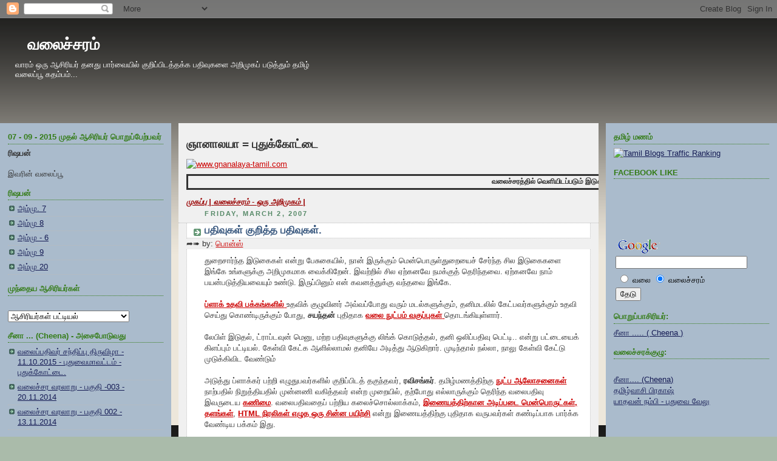

--- FILE ---
content_type: text/html; charset=UTF-8
request_url: https://blogintamil.blogspot.com/2007/03/blog-post_01.html
body_size: 43795
content:
<!DOCTYPE html>
<html xmlns='http://www.w3.org/1999/xhtml' xmlns:b='http://www.google.com/2005/gml/b' xmlns:data='http://www.google.com/2005/gml/data' xmlns:expr='http://www.google.com/2005/gml/expr'>
<head>
<link href='https://www.blogger.com/static/v1/widgets/2944754296-widget_css_bundle.css' rel='stylesheet' type='text/css'/>
<base target='_blank'/>
<meta content='text/html; charset=UTF-8' http-equiv='Content-Type'/>
<meta content='blogger' name='generator'/>
<link href='https://blogintamil.blogspot.com/favicon.ico' rel='icon' type='image/x-icon'/>
<link href='http://blogintamil.blogspot.com/2007/03/blog-post_01.html' rel='canonical'/>
<link rel="alternate" type="application/atom+xml" title="வல&#3016;ச&#3021;சரம&#3021; - Atom" href="https://blogintamil.blogspot.com/feeds/posts/default" />
<link rel="alternate" type="application/rss+xml" title="வல&#3016;ச&#3021;சரம&#3021; - RSS" href="https://blogintamil.blogspot.com/feeds/posts/default?alt=rss" />
<link rel="service.post" type="application/atom+xml" title="வல&#3016;ச&#3021;சரம&#3021; - Atom" href="https://www.blogger.com/feeds/2645174951024510477/posts/default" />

<link rel="alternate" type="application/atom+xml" title="வல&#3016;ச&#3021;சரம&#3021; - Atom" href="https://blogintamil.blogspot.com/feeds/789214853713742624/comments/default" />
<!--Can't find substitution for tag [blog.ieCssRetrofitLinks]-->
<meta content='http://blogintamil.blogspot.com/2007/03/blog-post_01.html' property='og:url'/>
<meta content='பதிவுகள் குறித்த பதிவுகள்.' property='og:title'/>
<meta content='துறைசார்ந்த இடுகைகள் என்று பேசுகையில், நான் இருக்கும் மென்பொருள்துறையைச் சேர்ந்த சில இடுகைகளை இங்கே உங்களுக்கு அறிமுகமாக வைக்கிறேன். இவற்றில...' property='og:description'/>
<title>வல&#3016;ச&#3021;சரம&#3021;: பத&#3007;வ&#3009;கள&#3021; க&#3009;ற&#3007;த&#3021;த பத&#3007;வ&#3009;கள&#3021;.</title>
<style id='page-skin-1' type='text/css'><!--
/*
-----------------------------------------------
Blogger Template Style
Name:     Rounders 3
Designer: Douglas Bowman
URL:      www.stopdesign.com
Date:     27 Feb 2004
Updated by: Blogger Team
----------------------------------------------- */
/* Variable definitions
====================
<Variable name="mainBgColor" description="Main Background Color"
type="color" default="#eec">
<Variable name="mainTextColor" description="Text Color" type="color"
default="#333">
<Variable name="postTitleColor" description="Post Title Color" type="color"
default="#333">
<Variable name="dateHeaderColor" description="Date Header Color"
type="color" default="#586">
<Variable name="borderColor" description="Post Border Color" type="color"
default="#bbb">
<Variable name="mainLinkColor" description="Link Color" type="color"
default="#456">
<Variable name="mainVisitedLinkColor" description="Visited Link Color"
type="color" default="#234">
<Variable name="titleBgColor" description="Page Header Background Color"
type="color" default="#357">
<Variable name="titleTextColor" description="Blog Title Color"
type="color" default="#fff">
<Variable name="topSidebarHeaderColor"
description="Top Sidebar Title Color"
type="color" default="#fff">
<Variable name="topSidebarBgColor"
description="Top Sidebar Background Color"
type="color" default="#586">
<Variable name="topSidebarTextColor" description="Top Sidebar Text Color"
type="color" default="#fff">
<Variable name="topSidebarLinkColor" description="Top Sidebar Link Color"
type="color" default="#fff">
<Variable name="topSidebarVisitedLinkColor"
description="Top Sidebar Visited Link Color"
type="color" default="#fff">
<Variable name="bottomSidebarHeaderColor"
description="Bottom Sidebar Title Color"
type="color" default="#abc">
<Variable name="bottomSidebarLinkColor"
description="Bottom Sidebar Link Color"
type="color" default="#99ddbb">
<Variable name="bottomSidebarVisitedLinkColor"
description="Bottom Sidebar Visited Link Color"
type="color" default="#ffffff">
<Variable name="bodyFont" description="Text Font" type="font"
default="normal normal 100% 'Trebuchet MS',Verdana,Arial,Sans-serif">
<Variable name="pageTitleFont" description="Blog Title Font" type="font"
default="normal bold 200% 'Trebuchet MS',Verdana,Arial,Sans-serif">
<Variable name="descriptionFont" description="Blog Description Font" type="font"
default="normal normal 100% 'Trebuchet MS',Verdana,Arial,Sans-serif">
<Variable name="headerFont" description="Sidebar Title Font" type="font"
default="normal bold 100% 'Trebuchet MS',Verdana,Arial,Sans-serif">
<Variable name="postTitleFont" description="Post Title Font" type="font"
default="normal bold 135% 'Trebuchet MS',Verdana,Arial,Sans-serif">
*/
body {
background:#AABBAA url(https://blogger.googleusercontent.com/img/b/R29vZ2xl/AVvXsEhwXou9ZPkHidcsIYoHZHucg_B37z4AyOhi19hq0o3y4FQW27ju_sbEINsBY8DC0sc93o_b49DoLo43fWKPkGNGn4TYdfLNFPwARgyXnbqv1Iyw5OXKzMWTKQoFRCNFoNEpUPwWy_P5-cQ/s1600/img01.gif);
margin:0;
text-align:center;
line-height: 1.5em;
font: x-small Trebuchet MS, Verdana, Arial, Sans-serif;
color:#333333;
font-size/* */:/**/small;
font-size: /**/small;
}
/* Page Structure
----------------------------------------------- */
/* The images which help create rounded corners depend on the
following widths and measurements. If you want to change
these measurements, the images will also need to change.
*/
#outer-wrapper {
width:100%;
margin:0 auto;
text-align:left;
font: normal normal 100% 'Trebuchet MS',Verdana,Arial,Sans-serif;
}
#main-wrap1 {
width:54%;
float:left;
background:#f0f0f0 ;
margin:15px 0 0 1%;
padding:0 0 10px;
color:#333333;
font-size:97%;
line-height:1.5em;
word-wrap: break-word; /* fix for long text breaking sidebar float in IE */
overflow: hidden;     /* fix for long non-text content breaking IE sidebar float */
}
#main-wrap2 {
float:left;
width:100%;
background:#f0f0f0;
padding:10px 0 0;
}
#main {
background:#f0f0f0;
padding:0;
}
#sidebar-wrap {
width:22%;
float:right;
margin:15px 0 0;
font-size:97%;
line-height:1.5em;
word-wrap: break-word; /* fix for long text breaking sidebar float in IE */
overflow: hidden;     /* fix for long non-text content breaking IE sidebar float */
}
#newsidebar-wrap {
width:22%;
float:left;
margin:15px 0 0;
font-size:97%;
line-height:1.5em;
word-wrap: break-word; /* fix for long text breaking sidebar float in IE */
overflow: hidden;     /* fix for long non-text content breaking IE sidebar float */
}
.main .widget {
margin-top: 4px;
width: 100%;
padding: 0 13px;
}
.main .Blog {
margin: 0;
padding: 0;
width: 100%;
}
/* Links
----------------------------------------------- */
a:link {
color: #cc0000;
}
a:visited {
color: #7E2217;
}
a:hover {
color: #7E2217;
}
a img {
border-width:0;
}
/* Blog Header
----------------------------------------------- */
#header-wrapper {
padding:8px 0 0 0;
color:#ffffff;
background-image: url('https://lh3.googleusercontent.com/blogger_img_proxy/AEn0k_ukDXVg4qQhjSnS5RLzbUPZqZjKOGpzHJloi9WUDBMoRVaHK_8Al_jFmeHKRP0hY7E4PtWVunulL4njX33GS-7JmxckVw=s0-d');
background-repeat: no-repeat;
background-position: 98% 50%;
height:150px;}
#header {
padding:0 15px 8px;
}
#header h1 {
margin:0;
padding:20px 30px 5px;
line-height:1.2em;
font: normal bold 200% 'Trebuchet MS',Verdana,Arial,Sans-serif;
}
#header a,
#header a:visited {
text-decoration:none;
color: #ffffff;
}
#header .description {
margin:0;
padding:5px 10px 10px;
line-height:1.5em;
font: normal normal 100% 'Trebuchet MS',Verdana,Arial,Sans-serif;
width:40%;
}
/* Posts
----------------------------------------------- */
h2.date-header {
margin:0 28px 0 43px;
font-size:85%;
line-height:2em;
text-transform:uppercase;
letter-spacing:.2em;
color:#558866;
}
.post {
margin:.3em 0 25px;
padding:0 13px;
border:1px dotted #bbbbbb;
border-width:1px 0;
}
.post h3 {
margin:0;
line-height:1.5em;
background:#ffffff url("//www.blogblog.com/rounders3/icon_arrow.gif") no-repeat 10px .5em;
display:block;
border:1px dotted #bbbbbb;
border-width:0 1px 1px;
padding:2px 14px 2px 29px;
color: #32527A;
font: normal bold 135% 'Trebuchet MS',Verdana,Arial,Sans-serif;
}
.post h3 a, .post h3 a:visited {
text-decoration:none;
color: #32527A;
}
a.title-link:hover {
background-color: #bbbbbb;
color: #333333;
}
.post-body {
background: #ffffff;
border:1px dotted #bbbbbb;
border-width:0 1px 1px;
border-bottom-color:#f0f0f0;
padding:10px 14px 1px 29px;
}
html>body .post-body {
border-bottom-width:0;
}
.post p {
margin:0 0 .75em;
}
.post-footer {
background: #ffffff;
margin:0;
padding:2px 14px 2px 29px;
border:1px dotted #bbbbbb;
border-width:1px;
font-size:100%;
line-height:1.5em;
color: #666666;
}
.post-footer p {
margin: 0;
}
html>body .post-footer {
border-bottom-color:transparent;
}
.uncustomized-post-template .post-footer {
text-align: right;
}
.uncustomized-post-template .post-author,
.uncustomized-post-template .post-timestamp {
display: block;
float: left;
text-align:left;
margin-right: 4px;
}
.post-footer a {
color: #456;
}
.post-footer a:hover {
color: #234;
}
a.comment-link {
/* IE5.0/Win doesn't apply padding to inline elements,
so we hide these two declarations from it */
background/* */:/**/url("//www.blogblog.com/rounders/2icon_comment.gif") no-repeat 0 45%;
padding-left:14px;
}
html>body a.comment-link {
/* Respecified, for IE5/Mac's benefit */
background:url("//www.blogblog.com/rounders3/icon_comment.gif") no-repeat 0 45%;
padding-left:14px;
}
.post img {
margin:0 0 5px 0;
padding:4px;
border:1px solid #bbbbbb;
}
blockquote {
margin:.75em 0;
border:1px dotted #bbbbbb;
border-width:1px 0;
padding:5px 15px;
color: #558866;
}
.post blockquote p {
margin:.5em 0;
}
#blog-pager-newer-link {
float: left;
margin-left: 13px;
}
#blog-pager-older-link {
float: right;
margin-right: 13px;
}
#blog-pager {
text-align: center;
}
.feed-links {
clear: both;
line-height: 2.5em;
margin-left: 13px;
}
/* Comments
----------------------------------------------- */
#comments {
margin:-25px 13px 0;
border:1px dotted #bbbbbb;
border-width:0 1px 1px;
padding:20px 0 15px 0;
}
#comments h4 {
margin:0 0 10px;
padding:0 14px 2px 29px;
border-bottom:1px dotted #bbbbbb;
font-size:120%;
line-height:1.4em;
color:#32527A;
}
#comments-block {
margin:0 15px 0 9px;
}
.comment-author {
background:url("//www.blogblog.com/rounders3/icon_comment.gif") no-repeat 2px .3em;
margin:.5em 0;
padding:0 0 0 20px;
font-weight:bold;
}
.comment-body {
margin:0 0 1.25em;
padding:0 0 0 20px;
}
.comment-body p {
margin:0 0 .5em;
}
.comment-footer {
margin:0 0 .5em;
padding:0 0 .75em 20px;
}
.comment-footer a:link {
color: #333;
}
.deleted-comment {
font-style:italic;
color:gray;
}
/* Profile
----------------------------------------------- */
.profile-img {
float: left;
margin: 5px 5px 5px 0;
border: 4px solid #FBB117;
}
.profile-datablock {
margin:0 15px .5em 0;
padding-top:8px;
}
.profile-link {
background:url("//www.blogblog.com/rounders3/icon_profile.gif") no-repeat 0 .1em;
padding-left:15px;
font-weight:bold;
}
.profile-textblock {
clear: both;
margin: 0;
}
.sidebar .clear, .main .widget .clear {
clear: both;
}
#sidebartop-wrap, {
background:#AABBCC;
margin:0px 0px 15px;
padding:0px 0px 10px;
color:#FBB117;
}
#sidebartop-wrap2 {
background:#AABBCC;
padding: 10px 0 0;
margin:0;
border-width:0;
}
#sidebartop h2, #newsidebartop h2 {
line-height:1.5em;
color:#347C17;
border-bottom: 1px dotted #347C17;
font: normal bold 100% 'Trebuchet MS',Verdana,Arial,Sans-serif;
margin-bottom: 0.5em;
}
#sidebartop a, #newsidebartop a {
color: #151B54;
}
#sidebartop a:hover, #newsidebartop a:hover {
color: #7E2217;
}
#sidebartop a:visited, #newsidebartop a:visited  {
color: #7E2217;
}
#sidebar a , #newsidebar a{
color: #6C82B5;
}
#sidebar a:hover,
#sidebar a:visited, #newsidebar a:hover,
#newsidebar a:visited  {
color: #ffffff;
}
/* Sidebar Boxes
----------------------------------------------- */
.sidebar .widget {
margin:.5em 13px 1.25em;
padding:0 0px;
}
.widget-content {
margin-top: 0.5em;
}
#sidebarbottom-wrap1 {
background:#AABBAA;
margin:0 0 15px;
padding:10px 0 0;
color: #ffffff;
}
#sidebarbottom-wrap2 {
background:#AABBAA;
padding:8px 0px 8px;
}
.sidebar h2, .newsidebar h2  {
margin:0 0 .5em 0;
padding:0 0 .2em;
line-height:1.5em;
font:normal bold 100% 'Trebuchet MS',Verdana,Arial,Sans-serif;
}
.sidebar ul {
list-style:none;
margin:0 0 1.25em;
padding:0 0px;
}
.sidebar ul li {
background:url("//www.blogblog.com/rounders3/icon_arrow_sm.gif") no-repeat 2px .25em;
margin:0;
padding:0 0 3px 16px;
margin-bottom:3px;
border-bottom:1px dotted #bbbbbb;
line-height:1.4em;
}
.sidebar p, .newsidebar p {
margin:0 0 .6em;
}
#sidebar h2, #newsidebar h2  {
color: #1B703A;
border-bottom: 1px dotted #1B703A;
}
.newsidebar .widget {
margin:.5em 13px 1.25em;
padding:0 0px;
}
.newsidebar ul li {
background:url("//www.blogblog.com/rounders3/icon_arrow_sm.gif") no-repeat 2px .25em;
margin:0;
padding:0 0 3px 16px;
margin-bottom:3px;
border-bottom:1px dotted #bbbbbb;
line-height:1.4em;
}
.newsidebar ul {
list-style:none;
margin:0 0 1.25em;
padding:0 0px;
}
/* Footer
----------------------------------------------- */
#footer-wrap1 {
clear:both;
margin:0;
padding:15px 0 0;
}
#footer-wrap2 {
background:#AABBAA;
padding:8px 0 0;
color:#ffffff;
}
#footer {
background:#AABBAA;
padding:8px 15px 8px;
}
#footer hr {display:none;}
#footer p {margin:0;}
#footer a {color:#ffffff;}
/** Page structure tweaks for layout editor wireframe */
body#layout #main-wrap1,
body#layout #sidebar-wrap,
body#layout #header-wrapper {
margin-top: 0;
}
body#layout #header, body#layout #header-wrapper,
body#layout #outer-wrapper {
margin-left:0,
margin-right: 0;
padding: 0;
}
body#layout #outer-wrapper {
width: 730px;
}
body#layout #footer-wrap1 {
padding-top: 0;
}
.comments {
clear: both;
margin-top: 10px;
margin-bottom: 0px;
line-height: 1em;
}
.comments .comments-content {
font-size: 12px;
margin-bottom: 16px;
font-family: Verdana;
font-weight: normal;
text-align:left;
line-height: 1.4em;
}
.comments .continue a, .comments .comment .comment-actions a {
display:inline;
font-family:Arial, Helvetica, sans-serif;
font-size:12px;
padding: 2px 5px;
text-decoration: none;
text-shadow:0 1px 1px rgba(0,0,0,.3);
color:#FFF;
-webkit-box-shadow: 0 1px 2px rgba(0,0,0,.2);
-moz-box-shadow: 0 1px 2px rgba(0,0,0,.2);
box-shadow: 0 1px 2px rgba(0,0,0,.2);
-webkit-border-radius: 3px;
-moz-border-radius: 3px;
border-radius: 3px;
margin-right: 10px;
border: 1px solid #3079ED;
background: #0066FF;
background: -webkit-gradient(linear, left top, left bottom, from(#0099FF), to(#009999));
background: -moz-linear-gradient(top, #0099FF, #009999);
filter: progid:DXImageTransform.Microsoft.gradient(startColorstr=&#39;#0099FF&#39;, endColorstr=&#39;#009999&#39;);
}
.comments .continue a:hover, .comments .comment .comment-actions a:hover {
text-decoration: none;
background:#0099FF;
background: -webkit-gradient(linear, left top, left bottom, from(#009999), to(#0099FF));
background: -moz-linear-gradient(top, #009999, #0099FF);
filter: progid:DXImageTransform.Microsoft.gradient(startColorstr=&#39;#009999&#39;, endColorstr=&#39;#0099FF&#39;);
}
.comments .continue a:active, .comments .comment .comment-actions a:active {
position: relative;
top:1px;
background: -webkit-gradient(linear, left top, left bottom, from(#0066FF), to(#0099CC));
background: -moz-linear-gradient(top, #0066FF, #0099CC);
filter: progid:DXImageTransform.Microsoft.gradient(startColorstr=&#39;#0066FF&#39;, endColorstr=&#39;#0099CC&#39;);
}
.comments .comments-content .comment-thread ol {
list-style-type: none;
padding: 0;
text-align: none;
}
.comments .comments-content .inline-thread {
padding: 0.5em 1em 0 1em;
}
.comments .comments-content .comment-thread {
margin: 8px 0px 0px 0px;
}
.comments .comments-content .comment-thread:empty {
display: none;
}
.comments .comments-content .comment-replies {
margin-top: 1em;
margin-left: 40px;   font-size:12px;
}
.comments .comments-content .comment {
padding-bottom:8px;
margin-bottom: 0px
}
.comments .comments-content .comment:first-child {
padding-top:16px;
}
.comments .comments-content .comment:last-child {
border-bottom:0;
padding-bottom:0;
}
.comments .comments-content .comment-body {
position:relative;
}
.comments .comments-content .user {
font-style:normal;
font-weight:bold;
}
.comments .comments-content .user a {
color: #444;
}
.comments .comments-content .user a:hover {
text-decoration: none;
color: #555;
}
.comments .comments-content .icon.blog-author {
width: 18px;
height: 18px;
display: inline-block;
margin: 0 0 -4px 6px;
}
.comments .comments-content .datetime {
margin-left:6px;
color: #999;
font-style: italic;
font-size: 11px;
float: right;
}
.comments .comments-content .comment-content {
font-family: Arial, sans-serif;
font-size: 12.5px;
line-height: 19px;
}
.comments .comments-content .comment-content {
font-family: Arial, sans-serif;
font-size: 12.5px;
line-height: 19px;
text-align:none;
margin: 15px 0 15px;
}
.comments .comments-content .owner-actions {
position:absolute;
right:0;
top:0;
}
.comments .comments-replybox {
border: none;
height: 250px;
width: 100%;
}
.comments .comment-replybox-single {
margin-top: 5px;
margin-left: 48px;
}
.comments .comment-replybox-thread {
margin-top: 5px;
}
.comments .comments-content .loadmore a {
display: block;
padding: 10px 16px;
text-align: center;
}
.comments .thread-toggle {
cursor: pointer;
display: inline-block;
}
.comments .comments-content .loadmore {
cursor: pointer;
max-height: 3em;
margin-top: 3em;
}
.comments .comments-content .loadmore.loaded {
max-height: 0px;
opacity: 0;
overflow: hidden;
}
.comments .thread-chrome.thread-collapsed {
display: none;
}
.comments .thread-toggle {
display: inline-block;
}
.comments .thread-toggle .thread-arrow {
display: inline-block;
height: 6px;
width: 7px;
overflow: visible;
margin: 0.3em;
padding-right: 4px;
}
.comments .thread-expanded .thread-arrow {
background: url(&quot;[data-uri] AAAAHCAYAAADEUlfTAAAAG0lEQVR42mNgwAfKy8v/48I4FeA0AacVDFQBAP9wJkE/KhUMAAAAAElFTkSuQmCC&quot;) no-repeat scroll 0 0 transparent;
}
.comments .thread-collapsed .thread-arrow {
background: url(&quot;[data-uri] AcAAAAHCAYAAADEUlfTAAAAJUlEQVR42mNgAILy8vL/DLgASBKnApgkVgXIkhgKiNKJ005s4gDLbCZBiSxfygAAAAB JRU5ErkJggg==&quot;) no-repeat scroll 0 0 transparent;
}
.comments .avatar-image-container {
float: left;
overflow: hidden;
}
.comments .avatar-image-container img {
width: 36px;
}
.comments .comment-block {
margin-left: 48px;
position: relative;
padding: 15px 20px 15px 20px;
background: #F7F7F7;
border: 1px solid #E4E4E4;
overflow: hidden;
border-radius: 4px;
-moz-border-radius: 4px;
-webkit-border-radius: 4px;
border-image: initial;
}

--></style>
<script src="//bandofgirls.googlepages.com/smiley.js" type="text/javascript"></script>
<script type='text/javascript'>var thumbnail_mode = "no-float" ;
summary_noimg = 430;
summary_img = 340;
img_thumb_height = 100;
img_thumb_width = 120;
</script>
<script type='text/javascript'>
//<![CDATA[
function removeHtmlTag(strx,chop){
if(strx.indexOf("<")!=-1)
{
var s = strx.split("<");
for(var i=0;i<s.length;i++){
if(s[i].indexOf(">")!=-1){
s[i] = s[i].substring(s[i].indexOf(">")+1,s[i].length);
}
}
strx = s.join("");
}
chop = (chop < strx.length-1) ? chop : strx.length-2;
while(strx.charAt(chop-1)!=' ' && strx.indexOf(' ',chop)!=-1) chop++;
strx = strx.substring(0,chop-1);
return strx+'...';
}

function createSummaryAndThumb(pID){
var div = document.getElementById(pID);
var imgtag = "";
var img = div.getElementsByTagName("img");
var summ = summary_noimg;
if(img.length>=1) {
imgtag = '<span style="float:left; padding:0px 10px 5px 0px;"><img src="'+img[0].src+'" width="'+img_thumb_width+'px" height="'+img_thumb_height+'px"/></span>';
summ = summary_img;
}

var summary = imgtag + '<div>' + removeHtmlTag(div.innerHTML,summ) + '</div>';
div.innerHTML = summary;
}

//]]>
</script>
<link href='https://www.blogger.com/dyn-css/authorization.css?targetBlogID=2645174951024510477&amp;zx=799bf2aa-4c81-437a-98ed-580aa651485a' media='none' onload='if(media!=&#39;all&#39;)media=&#39;all&#39;' rel='stylesheet'/><noscript><link href='https://www.blogger.com/dyn-css/authorization.css?targetBlogID=2645174951024510477&amp;zx=799bf2aa-4c81-437a-98ed-580aa651485a' rel='stylesheet'/></noscript>
<meta name='google-adsense-platform-account' content='ca-host-pub-1556223355139109'/>
<meta name='google-adsense-platform-domain' content='blogspot.com'/>

</head>
<body>
<div class='navbar section' id='navbar'><div class='widget Navbar' data-version='1' id='Navbar1'><script type="text/javascript">
    function setAttributeOnload(object, attribute, val) {
      if(window.addEventListener) {
        window.addEventListener('load',
          function(){ object[attribute] = val; }, false);
      } else {
        window.attachEvent('onload', function(){ object[attribute] = val; });
      }
    }
  </script>
<div id="navbar-iframe-container"></div>
<script type="text/javascript" src="https://apis.google.com/js/platform.js"></script>
<script type="text/javascript">
      gapi.load("gapi.iframes:gapi.iframes.style.bubble", function() {
        if (gapi.iframes && gapi.iframes.getContext) {
          gapi.iframes.getContext().openChild({
              url: 'https://www.blogger.com/navbar/2645174951024510477?po\x3d789214853713742624\x26origin\x3dhttps://blogintamil.blogspot.com',
              where: document.getElementById("navbar-iframe-container"),
              id: "navbar-iframe"
          });
        }
      });
    </script><script type="text/javascript">
(function() {
var script = document.createElement('script');
script.type = 'text/javascript';
script.src = '//pagead2.googlesyndication.com/pagead/js/google_top_exp.js';
var head = document.getElementsByTagName('head')[0];
if (head) {
head.appendChild(script);
}})();
</script>
</div></div>
<div id='outer-wrapper'>
<div id='header-wrapper'>
<div class='header section' id='header'><div class='widget Header' data-version='1' id='Header1'>
<div id='header-inner'>
<div class='titlewrapper'>
<h1 class='title'>
<a href='https://blogintamil.blogspot.com/'>
வல&#3016;ச&#3021;சரம&#3021;
</a>
</h1>
</div>
<div class='descriptionwrapper'>
<p class='description'><span>வ&#3006;ரம&#3021; ஒர&#3009; ஆச&#3007;ர&#3007;யர&#3021; தனத&#3009; ப&#3006;ர&#3021;வ&#3016;ய&#3007;ல&#3021; க&#3009;ற&#3007;ப&#3021;ப&#3007;டத&#3021;தக&#3021;க பத&#3007;வ&#3009;கள&#3016; அற&#3007;ம&#3009;கப&#3021; பட&#3009;த&#3021;த&#3009;ம&#3021; தம&#3007;ழ&#3021; வல&#3016;ப&#3021;ப&#3010; கதம&#3021;பம&#3021;...</span></p>
</div>
</div>
</div></div>
</div>
<div id='newsidebar-wrap'><div id='sidebartop-wrap'>
<div id='sidebartop-wrap2'>
<div class='newsidebar section' id='newsidebartop'><div class='widget HTML' data-version='1' id='HTML8'>
<h2 class='title'>07 - 09 - 2015 ம&#3009;தல&#3021; ஆச&#3007;ர&#3007;யர&#3021; ப&#3018;ற&#3009;ப&#3021;ப&#3015;ற&#3021;பவர&#3021;</h2>
<div class='widget-content'>
<span style="font-weight:bold;">ர&#3007;ஷபன&#3021;</span>
</div>
<div class='clear'></div>
</div><div class='widget HTML' data-version='1' id='HTML10'>
<div class='widget-content'>
இவர&#3007;ன&#3021; வல&#3016;ப&#3021;ப&#3010;
</div>
<div class='clear'></div>
</div><div class='widget Feed' data-version='1' id='Feed2'>
<h2>ர&#3007;ஷபன&#3021;</h2>
<div class='widget-content' id='Feed2_feedItemListDisplay'>
<span style='filter: alpha(25); opacity: 0.25;'>
<a href='http://rishaban57.blogspot.in/feeds/posts/default?alt=rss'>Loading...</a>
</span>
</div>
<div class='clear'></div>
</div><div class='widget Label' data-version='1' id='Label99'>
<h2>ம&#3009;ந&#3021;த&#3016;ய ஆச&#3007;ர&#3007;யர&#3021;கள&#3021;</h2>
<div class='widget-content'>
<br/>
<select onchange='location=this.options[this.selectedIndex].value;' style='width:200px'>
<option>ஆச&#3007;ர&#3007;யர&#3021;கள&#3021; பட&#3021;ட&#3007;யல&#3021;</option>
<option value='https://blogintamil.blogspot.com/search/label/%0B%124%E0%AE%B5%E0%AF%87%E0%AE%9F%E0%AE%A8%E0%AF%8D%E0%AE%A4%E0%AE%BE%E0%AE%99%E0%AF%8D%E0%AE%95%E0%AE%B2%E0%AF%8D-%E0%AE%95%E0%AE%B0%E0%AF%81%E0%AE%A3%E0%AF%8D%0C'>&#11;&#18;4வ&#3015;டந&#3021;த&#3006;ங&#3021;கல&#3021;-கர&#3009;ண&#3021;&#12;
</option>
<option value='https://blogintamil.blogspot.com/search/label/-%20Cheena%20%28%20%E0%AE%9A%E0%AF%80%E0%AE%A9%E0%AE%BE%20%29'>- Cheena ( ச&#3008;ன&#3006; )
</option>
<option value='https://blogintamil.blogspot.com/search/label/--%E0%AE%B5%E0%AF%86%E0%AE%B1%E0%AF%8D%E0%AE%B1%E0%AE%BF%E0%AE%B5%E0%AF%87%E0%AE%B2%E0%AF%8D'>--வ&#3014;ற&#3021;ற&#3007;வ&#3015;ல&#3021;
</option>
<option value='https://blogintamil.blogspot.com/search/label/.%3A%3A%20%E0%AE%AE%E0%AF%88%20%E0%AE%83%E0%AE%AA%E0%AE%BF%E0%AE%B0%E0%AE%A3%E0%AF%8D%E0%AE%9F%E0%AF%8D%20%3A%3A.'>.:: ம&#3016; ஃப&#3007;ரண&#3021;ட&#3021; ::.
</option>
<option value='https://blogintamil.blogspot.com/search/label/.%E0%AE%9A%E0%AE%A4%E0%AF%8D%E0%AE%B0%E0%AE%BF%E0%AE%AF%E0%AE%A9%E0%AF%8D'>.சத&#3021;ர&#3007;யன&#3021;
</option>
<option value='https://blogintamil.blogspot.com/search/label/%27%E0%AE%85%E0%AE%95%E0%AE%A8%E0%AE%BE%E0%AE%B4%E0%AE%BF%E0%AE%95%E0%AF%88%27%20%E0%AE%AA%E0%AF%8A%E0%AE%A9%E0%AF%8D.%E0%AE%B5%E0%AE%BE%E0%AE%9A%E0%AF%81%E0%AE%A4%E0%AF%87%E0%AE%B5%E0%AE%A9%E0%AF%8D'>&#39;அகந&#3006;ழ&#3007;க&#3016;&#39; ப&#3018;ன&#3021;.வ&#3006;ச&#3009;த&#3015;வன&#3021;
</option>
<option value='https://blogintamil.blogspot.com/search/label/%27%E0%AE%AA%E0%AE%B0%E0%AE%BF%E0%AE%B5%E0%AF%88%27%20%E0%AE%9A%E0%AF%87.%E0%AE%95%E0%AF%81%E0%AE%AE%E0%AE%BE%E0%AE%B0%E0%AF%8D'>&#39;பர&#3007;வ&#3016;&#39; ச&#3015;.க&#3009;ம&#3006;ர&#3021;
</option>
<option value='https://blogintamil.blogspot.com/search/label/%22%E0%AE%85%E0%AE%B0%E0%AF%81%E0%AE%A3%E0%AF%8D%E0%AE%AA%E0%AE%BF%E0%AE%B0%E0%AE%9A%E0%AE%BE%E0%AE%A4%E0%AF%8D%22'>&quot;அர&#3009;ண&#3021;ப&#3007;ரச&#3006;த&#3021;&quot;
</option>
<option value='https://blogintamil.blogspot.com/search/label/%22%E0%AE%92%E0%AE%B1%E0%AF%8D%E0%AE%B1%E0%AF%88%20%E0%AE%85%E0%AE%A9%E0%AF%8D%E0%AE%B1%E0%AE%BF%E0%AE%B2%E0%AF%8D%22%20%E0%AE%B8%E0%AF%8D%E0%AE%B0%E0%AF%80'>&quot;ஒற&#3021;ற&#3016; அன&#3021;ற&#3007;ல&#3021;&quot; ஸ&#3021;ர&#3008;
</option>
<option value='https://blogintamil.blogspot.com/search/label/%E2%80%9D%E0%AE%A8%E0%AE%A3%E0%AF%8D%E0%AE%AA%E0%AE%B0%E0%AF%8D%E0%AE%95%E0%AE%B3%E0%AF%8D%E2%80%9D%20%E0%AE%B0%E0%AE%BE%E0%AE%9C%E0%AF%8D'>&#8221;நண&#3021;பர&#3021;கள&#3021;&#8221; ர&#3006;ஜ&#3021;
</option>
<option value='https://blogintamil.blogspot.com/search/label/*%20%20%E0%AE%85%E0%AE%B1%E0%AE%BF%E0%AE%AE%E0%AF%81%E0%AE%95%E0%AE%AE%E0%AF%8D'>*  அற&#3007;ம&#3009;கம&#3021;
</option>
<option value='https://blogintamil.blogspot.com/search/label/*%20%E0%AE%85%E0%AE%A4%E0%AE%BF%E0%AE%B0%E0%AF%88%20%E0%AE%9C%E0%AE%AE%E0%AE%BE%E0%AE%B2%E0%AF%8D'>* அத&#3007;ர&#3016; ஜம&#3006;ல&#3021;
</option>
<option value='https://blogintamil.blogspot.com/search/label/*%20%E0%AE%85%E0%AE%B1%E0%AE%BF%E0%AE%AE%E0%AF%81%E0%AE%95%E0%AE%AE%E0%AF%8D'>* அற&#3007;ம&#3009;கம&#3021;
</option>
<option value='https://blogintamil.blogspot.com/search/label/*%20%E0%AE%9A%E0%AE%95%E0%AF%8D%E0%AE%A4%E0%AE%BF'>* சக&#3021;த&#3007;
</option>
<option value='https://blogintamil.blogspot.com/search/label/*%20%E0%AE%AA%E0%AF%8A%E0%AE%A4%E0%AF%81'>* ப&#3018;த&#3009;
</option>
<option value='https://blogintamil.blogspot.com/search/label/*%20%E0%AE%B0%E0%AE%AE%E0%AF%8D%E0%AE%AF%E0%AE%BE'>* ரம&#3021;ய&#3006;
</option>
<option value='https://blogintamil.blogspot.com/search/label/*%E0%AE%85%E0%AE%B1%E0%AE%BF%E0%AE%AE%E0%AF%81%E0%AE%95%E0%AE%AE%E0%AF%8D'>*அற&#3007;ம&#3009;கம&#3021;
</option>
<option value='https://blogintamil.blogspot.com/search/label/%23%20%E0%AE%87%E0%AE%A9%E0%AE%BF%E0%AE%AF%E0%AE%BE%20%20%E0%AE%85%E0%AE%B1%E0%AE%BF%E0%AE%AE%E0%AF%81%E0%AE%95%E0%AE%AE%E0%AF%8D%20%20%E0%AE%AE%E0%AF%81%E0%AE%A4%E0%AE%B2%E0%AE%BE%E0%AE%AE%E0%AF%8D%20%E0%AE%A8%E0%AE%BE%E0%AE%B3%E0%AF%8D'># இன&#3007;ய&#3006;  அற&#3007;ம&#3009;கம&#3021;  ம&#3009;தல&#3006;ம&#3021; ந&#3006;ள&#3021;
</option>
<option value='https://blogintamil.blogspot.com/search/label/%23%20%E0%AE%87%E0%AE%A9%E0%AE%BF%E0%AE%AF%E0%AE%BE%20%3A%20%E0%AE%9A%E0%AE%A9%E0%AE%BF%20%E0%AE%A8%E0%AF%80%E0%AE%B0%E0%AE%BE%E0%AE%9F%E0%AF%81%20%3A%20%E0%AE%86%E0%AE%B1%E0%AE%BE%E0%AE%AE%E0%AF%8D%20%20%E0%AE%A8%E0%AE%BE%E0%AE%B3%E0%AF%8D'># இன&#3007;ய&#3006; : சன&#3007; ந&#3008;ர&#3006;ட&#3009; : ஆற&#3006;ம&#3021;  ந&#3006;ள&#3021;
</option>
<option value='https://blogintamil.blogspot.com/search/label/%23%20%E0%AE%87%E0%AE%A9%E0%AE%BF%E0%AE%AF%E0%AE%BE%20%3A%20%E0%AE%AA%E0%AF%8A%E0%AE%A9%E0%AF%8D%E0%AE%A9%E0%AE%BF%E0%AE%B2%E0%AF%81%E0%AE%AE%E0%AF%8D%20%E0%AE%AE%E0%AE%BF%E0%AE%A9%E0%AF%8D%E0%AE%A9%E0%AF%81%E0%AE%AE%E0%AF%8D%20%E0%AE%AA%E0%AF%81%E0%AE%A4%E0%AE%A9%E0%AF%8D%3A%20%E0%AE%AE%E0%AF%82%E0%AE%A9%E0%AF%8D%E0%AE%B1%E0%AE%BE%E0%AE%AE%E0%AF%8D%20%E0%AE%A8%E0%AE%BE%E0%AE%B3%E0%AF%8D.'># இன&#3007;ய&#3006; : ப&#3018;ன&#3021;ன&#3007;ல&#3009;ம&#3021; ம&#3007;ன&#3021;ன&#3009;ம&#3021; ப&#3009;தன&#3021;: ம&#3010;ன&#3021;ற&#3006;ம&#3021; ந&#3006;ள&#3021;.
</option>
<option value='https://blogintamil.blogspot.com/search/label/%23%20%E0%AE%87%E0%AE%A9%E0%AE%BF%E0%AE%AF%E0%AE%BE%3A%20%E0%AE%87%E0%AE%B0%E0%AE%A3%E0%AF%8D%E0%AE%9F%E0%AE%BE%E0%AE%AE%E0%AF%8D%20%20%E0%AE%A8%E0%AE%BE%E0%AE%B3%E0%AF%8D%3A%20%20%E0%AE%AA%E0%AF%81%E0%AE%A9%E0%AF%8D%20%E0%AE%A8%E0%AE%95%E0%AF%88%20%E0%AE%9A%E0%AF%86%E0%AE%AF%E0%AF%8D%28%E0%AE%B5%E0%AF%8D%29%20%E0%AE%B5%E0%AE%BE%E0%AE%AF%E0%AF%8D.'># இன&#3007;ய&#3006;: இரண&#3021;ட&#3006;ம&#3021;  ந&#3006;ள&#3021;:  ப&#3009;ன&#3021; நக&#3016; ச&#3014;ய&#3021;(வ&#3021;) வ&#3006;ய&#3021;.
</option>
<option value='https://blogintamil.blogspot.com/search/label/%23%20%E0%AE%87%E0%AE%A9%E0%AE%BF%E0%AE%AF%E0%AE%BE%3A%20%E0%AE%A8%E0%AE%BF%E0%AE%B1%E0%AF%88%E0%AE%A8%E0%AF%8D%E0%AE%A4%20%E0%AE%9E%E0%AE%BE%E0%AE%AF%E0%AE%BF%E0%AE%B1%E0%AF%81%20%3A%20%E0%AE%8F%E0%AE%B4%E0%AE%BE%E0%AE%AE%E0%AF%8D%20%E0%AE%A8%E0%AE%BE%E0%AE%B3%E0%AF%8D'># இன&#3007;ய&#3006;: ந&#3007;ற&#3016;ந&#3021;த ஞ&#3006;ய&#3007;ற&#3009; : ஏழ&#3006;ம&#3021; ந&#3006;ள&#3021;
</option>
<option value='https://blogintamil.blogspot.com/search/label/%23%20%E0%AE%87%E0%AE%A9%E0%AE%BF%E0%AE%AF%E0%AE%BE%3A%20%E0%AE%B5%E0%AE%BF%E0%AE%9F%E0%AE%BF%E0%AE%B5%E0%AF%86%E0%AE%B3%E0%AF%8D%E0%AE%B3%E0%AE%BF%20%3A%E0%AE%90%E0%AE%A8%E0%AF%8D%E0%AE%A4%E0%AE%BE%E0%AE%AE%E0%AF%8D%20%E0%AE%A8%E0%AE%BE%E0%AE%B3%E0%AF%8D'># இன&#3007;ய&#3006;: வ&#3007;ட&#3007;வ&#3014;ள&#3021;ள&#3007; :ஐந&#3021;த&#3006;ம&#3021; ந&#3006;ள&#3021;
</option>
<option value='https://blogintamil.blogspot.com/search/label/%23%20%E0%AE%87%E0%AE%A9%E0%AE%BF%E0%AE%AF%E0%AE%BE%3A%E0%AE%B5%E0%AE%BF%E0%AE%AF%E0%AE%BE%E0%AE%B4%E0%AE%A9%E0%AF%8D%20%E0%AE%89%E0%AE%9A%E0%AF%8D%E0%AE%9A%E0%AE%AE%E0%AF%8D%20%3A%20%20%E0%AE%A8%E0%AE%BE%E0%AE%B2%E0%AE%BE%E0%AE%B5%E0%AE%A4%E0%AF%81%20%20%E0%AE%A8%E0%AE%BE%E0%AE%B3%E0%AF%8D'># இன&#3007;ய&#3006;:வ&#3007;ய&#3006;ழன&#3021; உச&#3021;சம&#3021; :  ந&#3006;ல&#3006;வத&#3009;  ந&#3006;ள&#3021;
</option>
<option value='https://blogintamil.blogspot.com/search/label/%23%20%E0%AE%95%E0%AE%B5%E0%AE%BF%E0%AE%A4%E0%AF%88%20%E0%AE%B5%E0%AF%80%E0%AE%A4%E0%AE%BF%20%23%20%E0%AE%9A%E0%AF%8C%E0%AE%A8%E0%AF%8D%E0%AE%A4%E0%AE%B0%E0%AF%8D'># கவ&#3007;த&#3016; வ&#3008;த&#3007; # ச&#3020;ந&#3021;தர&#3021;
</option>
<option value='https://blogintamil.blogspot.com/search/label/%23%E0%AE%AE%E0%AF%88%E0%AE%A4%E0%AE%BF%E0%AE%B2%E0%AE%BF%20%E0%AE%95%E0%AE%B8%E0%AF%8D%E0%AE%A4%E0%AF%82%E0%AE%B0%E0%AE%BF%20%E0%AE%B0%E0%AF%86%E0%AE%99%E0%AF%8D%E0%AE%95%E0%AE%A9%E0%AF%8D'>#ம&#3016;த&#3007;ல&#3007; கஸ&#3021;த&#3010;ர&#3007; ர&#3014;ங&#3021;கன&#3021;
</option>
<option value='https://blogintamil.blogspot.com/search/label/10.11.2014'>10.11.2014
</option>
<option value='https://blogintamil.blogspot.com/search/label/2-%E0%AE%AE%E0%AF%8D%20%E0%AE%A8%E0%AE%BE%E0%AE%B3%E0%AF%8D'>2-ம&#3021; ந&#3006;ள&#3021;
</option>
<option value='https://blogintamil.blogspot.com/search/label/3-%E0%AE%AE%E0%AF%8D%20%E0%AE%A8%E0%AE%BE%E0%AE%B3%E0%AF%8D'>3-ம&#3021; ந&#3006;ள&#3021;
</option>
<option value='https://blogintamil.blogspot.com/search/label/4-%E0%AE%AE%E0%AF%8D%20%E0%AE%A8%E0%AE%BE%E0%AE%B3%E0%AF%8D'>4-ம&#3021; ந&#3006;ள&#3021;
</option>
<option value='https://blogintamil.blogspot.com/search/label/5-%E0%AE%AE%E0%AF%8D%20%E0%AE%A8%E0%AE%BE%E0%AE%B3%E0%AF%8D'>5-ம&#3021; ந&#3006;ள&#3021;
</option>
<option value='https://blogintamil.blogspot.com/search/label/6-%E0%AE%AE%E0%AF%8D%20%E0%AE%A8%E0%AE%BE%E0%AE%B3%E0%AF%8D'>6-ம&#3021; ந&#3006;ள&#3021;
</option>
<option value='https://blogintamil.blogspot.com/search/label/7-%E0%AE%AE%E0%AF%8D%20%E0%AE%A8%E0%AE%BE%E0%AE%B3%E0%AF%8D'>7-ம&#3021; ந&#3006;ள&#3021;
</option>
<option value='https://blogintamil.blogspot.com/search/label/Angelin'>Angelin
</option>
<option value='https://blogintamil.blogspot.com/search/label/aruna'>aruna
</option>
<option value='https://blogintamil.blogspot.com/search/label/Bladepedia'>Bladepedia
</option>
<option value='https://blogintamil.blogspot.com/search/label/Cheena%20%28%E0%AE%9A%E0%AF%80%E0%AE%A9%E0%AE%BE%29'>Cheena (ச&#3008;ன&#3006;)
</option>
<option value='https://blogintamil.blogspot.com/search/label/chitra'>chitra
</option>
<option value='https://blogintamil.blogspot.com/search/label/engal%20blog%20in%20valaicharam%20post%201'>engal blog in valaicharam post 1
</option>
<option value='https://blogintamil.blogspot.com/search/label/engal%20blog%20in%20valaicharam%20post%202'>engal blog in valaicharam post 2
</option>
<option value='https://blogintamil.blogspot.com/search/label/engal%20blog%20in%20valaicharam%20post%203'>engal blog in valaicharam post 3
</option>
<option value='https://blogintamil.blogspot.com/search/label/engal%20blog%20in%20valaicharam%20post%204'>engal blog in valaicharam post 4
</option>
<option value='https://blogintamil.blogspot.com/search/label/engal%20blog%20in%20valaicharam%20post%205'>engal blog in valaicharam post 5
</option>
<option value='https://blogintamil.blogspot.com/search/label/engal%20blog%20in%20valaicharam%20post%206'>engal blog in valaicharam post 6
</option>
<option value='https://blogintamil.blogspot.com/search/label/engal%20blog%20in%20valaicharam%20post%207'>engal blog in valaicharam post 7
</option>
<option value='https://blogintamil.blogspot.com/search/label/engal%20blog%20in%20valaicharam%20post%208'>engal blog in valaicharam post 8
</option>
<option value='https://blogintamil.blogspot.com/search/label/Geetha%20Sambasivam'>Geetha Sambasivam
</option>
<option value='https://blogintamil.blogspot.com/search/label/gmb%20writes'>gmb writes
</option>
<option value='https://blogintamil.blogspot.com/search/label/GMO'>GMO
</option>
<option value='https://blogintamil.blogspot.com/search/label/Guhan'>Guhan
</option>
<option value='https://blogintamil.blogspot.com/search/label/Guna%20-%20%28%E0%AE%AA%E0%AE%BE%E0%AE%B0%E0%AF%8D%E0%AE%A4%E0%AF%8D%E0%AE%A4%E0%AE%A4%E0%AF%81'>Guna - (ப&#3006;ர&#3021;த&#3021;தத&#3009;
</option>
<option value='https://blogintamil.blogspot.com/search/label/Haikoo'>Haikoo
</option>
<option value='https://blogintamil.blogspot.com/search/label/Kailashi'>Kailashi
</option>
<option value='https://blogintamil.blogspot.com/search/label/Karthik%20Somalinga'>Karthik Somalinga
</option>
<option value='https://blogintamil.blogspot.com/search/label/killerjee%20%28%20%E0%AE%95%E0%AE%BF%E0%AE%B2%E0%AF%8D%E0%AE%B2%E0%AE%B0%E0%AF%8D%E0%AE%9C%E0%AE%BF%29'>killerjee ( க&#3007;ல&#3021;லர&#3021;ஜ&#3007;)
</option>
<option value='https://blogintamil.blogspot.com/search/label/MGR'>MGR
</option>
<option value='https://blogintamil.blogspot.com/search/label/N%20Suresh'>N Suresh
</option>
<option value='https://blogintamil.blogspot.com/search/label/NKS%20.%E0%AE%B9%E0%AE%BE%E0%AE%9C%E0%AE%BE%20%E0%AE%AE%E0%AF%88%E0%AE%A4%E0%AF%80%E0%AE%A9%E0%AF%8D'>NKS .ஹ&#3006;ஜ&#3006; ம&#3016;த&#3008;ன&#3021;
</option>
<option value='https://blogintamil.blogspot.com/search/label/Philosophy%20Prabhakaran'>Philosophy Prabhakaran
</option>
<option value='https://blogintamil.blogspot.com/search/label/Raja'>Raja
</option>
<option value='https://blogintamil.blogspot.com/search/label/Ramani'>Ramani
</option>
<option value='https://blogintamil.blogspot.com/search/label/Riyas-SL'>Riyas-SL
</option>
<option value='https://blogintamil.blogspot.com/search/label/RVS'>RVS
</option>
<option value='https://blogintamil.blogspot.com/search/label/S.P.%E0%AE%9A%E0%AF%86%E0%AE%A8%E0%AF%8D%E0%AE%A4%E0%AE%BF%E0%AE%B2%E0%AF%8D%E0%AE%95%E0%AF%81%E0%AE%AE%E0%AE%BE%E0%AE%B0%E0%AF%8D'>S.P.ச&#3014;ந&#3021;த&#3007;ல&#3021;க&#3009;ம&#3006;ர&#3021;
</option>
<option value='https://blogintamil.blogspot.com/search/label/sathish'>sathish
</option>
<option value='https://blogintamil.blogspot.com/search/label/shakthiprabha'>shakthiprabha
</option>
<option value='https://blogintamil.blogspot.com/search/label/SP.VR.SUBBIAH'>SP.VR.SUBBIAH
</option>
<option value='https://blogintamil.blogspot.com/search/label/Suresh%20kumar'>Suresh kumar
</option>
<option value='https://blogintamil.blogspot.com/search/label/SURE%E0%AE%B7%E0%AF%8D%20%28%E0%AE%AA%E0%AE%B4%E0%AE%A9%E0%AE%BF%E0%AE%AF%E0%AE%BF%E0%AE%B2%E0%AE%BF%E0%AE%B0%E0%AF%81%E0%AE%A8%E0%AF%8D%E0%AE%A4%E0%AF%81%29'>SUREஷ&#3021; (பழன&#3007;ய&#3007;ல&#3007;ர&#3009;ந&#3021;த&#3009;)
</option>
<option value='https://blogintamil.blogspot.com/search/label/TBCD'>TBCD
</option>
<option value='https://blogintamil.blogspot.com/search/label/Thekkikattan%20l%20%E0%AE%A4%E0%AF%86%E0%AE%95%E0%AE%BE'>Thekkikattan l த&#3014;க&#3006;
</option>
<option value='https://blogintamil.blogspot.com/search/label/udhayakumar'>udhayakumar
</option>
<option value='https://blogintamil.blogspot.com/search/label/VairaiSathish'>VairaiSathish
</option>
<option value='https://blogintamil.blogspot.com/search/label/Vanga%20blogalam'>Vanga blogalam
</option>
<option value='https://blogintamil.blogspot.com/search/label/Vicky'>Vicky
</option>
<option value='https://blogintamil.blogspot.com/search/label/vidhoosh'>vidhoosh
</option>
<option value='https://blogintamil.blogspot.com/search/label/vijayan%20durairaj'>vijayan durairaj
</option>
<option value='https://blogintamil.blogspot.com/search/label/VSK'>VSK
</option>
<option value='https://blogintamil.blogspot.com/search/label/%E0%A4%B8%E0%A5%81RE%E0%AE%B7%E0%AF%8D%20%E0%A4%95%E0%A5%81MA%E0%AE%B0%E0%AF%8D'>स&#2369;REஷ&#3021; क&#2369;MAர&#3021;
</option>
<option value='https://blogintamil.blogspot.com/search/label/%E0%AE%85.%E0%AE%85%E0%AE%AA%E0%AF%8D%E0%AE%A4%E0%AF%81%E0%AE%B2%E0%AF%8D%20%E0%AE%95%E0%AE%BE%E0%AE%A4%E0%AE%B0%E0%AF%8D'>அ.அப&#3021;த&#3009;ல&#3021; க&#3006;தர&#3021;
</option>
<option value='https://blogintamil.blogspot.com/search/label/%E0%AE%85.%E0%AE%AA%E0%AE%BE%E0%AE%A3%E0%AF%8D%E0%AE%9F%E0%AE%BF%E0%AE%AF%E0%AE%A9%E0%AF%8D'>அ.ப&#3006;ண&#3021;ட&#3007;யன&#3021;
</option>
<option value='https://blogintamil.blogspot.com/search/label/%E0%AE%85.%E0%AE%AE%E0%AF%81.%E0%AE%9A%E0%AF%86%E0%AE%AF%E0%AF%8D%E0%AE%AF%E2%80%8C%E0%AE%A4%E0%AF%81'>அ.ம&#3009;.ச&#3014;ய&#3021;ய&#8204;த&#3009;
</option>
<option value='https://blogintamil.blogspot.com/search/label/%E0%AE%85%E0%AE%95%E0%AE%AE%E0%AF%8D%20%E0%AE%A4%E0%AF%8A%E0%AE%9F%E0%AF%8D%E0%AE%9F%20%E0%AE%95%28%E0%AE%B5%E0%AE%BF%29%E0%AE%A4%E0%AF%88%E0%AE%95%E0%AE%B3%E0%AF%8D'>அகம&#3021; த&#3018;ட&#3021;ட க(வ&#3007;)த&#3016;கள&#3021;
</option>
<option value='https://blogintamil.blogspot.com/search/label/%E0%AE%85%E0%AE%95%E0%AE%B0%E0%AE%AE%E0%AF%8D%20%E0%AE%85%E0%AE%AE%E0%AF%81%E0%AE%A4%E0%AE%BE'>அகரம&#3021; அம&#3009;த&#3006;
</option>
<option value='https://blogintamil.blogspot.com/search/label/%E0%AE%85%E0%AE%95%E0%AE%B2%E0%AE%BF%E0%AE%95%E0%AE%A9%E0%AF%8D'>அகல&#3007;கன&#3021;
</option>
<option value='https://blogintamil.blogspot.com/search/label/%E0%AE%85%E0%AE%95%E0%AE%B2%E0%AF%8D%E0%AE%B5%E0%AE%BF%E0%AE%B3%E0%AE%95%E0%AF%8D%E0%AE%95%E0%AF%81'>அகல&#3021;வ&#3007;ளக&#3021;க&#3009;
</option>
<option value='https://blogintamil.blogspot.com/search/label/%E0%AE%85%E0%AE%95%E0%AE%B5%E0%AE%BF%E0%AE%B4%E0%AE%BF'>அகவ&#3007;ழ&#3007;
</option>
<option value='https://blogintamil.blogspot.com/search/label/%E0%AE%85%E0%AE%95%E0%AE%BF%E0%AE%B2%E0%AE%BE'>அக&#3007;ல&#3006;
</option>
<option value='https://blogintamil.blogspot.com/search/label/%E0%AE%85%E0%AE%95%E0%AF%8D%E0%AE%AA%E0%AE%B0%E0%AF%8D'>அக&#3021;பர&#3021;
</option>
<option value='https://blogintamil.blogspot.com/search/label/%E0%AE%85%E0%AE%9E%E0%AF%8D%E0%AE%9A%E0%AE%B2%E0%AE%BF'>அஞ&#3021;சல&#3007;
</option>
<option value='https://blogintamil.blogspot.com/search/label/%E0%AE%85%E0%AE%A3%E0%AF%88%E0%AE%A4%E0%AF%8D%E0%AE%A4%E0%AE%BF%E0%AE%9F%20%E0%AE%B5%E0%AE%B0%E0%AF%81%E0%AE%B5%E0%AE%BE%E0%AE%AF%E0%AF%8B%3F%20%E0%AE%95%E0%AE%BE%E0%AE%B0%E0%AE%9E%E0%AF%8D%E0%AE%9A%E0%AE%A9%E0%AF%8D%20%E0%AE%95%E0%AE%B5%E0%AE%BF%E0%AE%A4%E0%AF%88'>அண&#3016;த&#3021;த&#3007;ட வர&#3009;வ&#3006;ய&#3019;? க&#3006;ரஞ&#3021;சன&#3021; கவ&#3007;த&#3016;
</option>
<option value='https://blogintamil.blogspot.com/search/label/%E0%AE%85%E0%AE%A3%E0%AF%8D%E0%AE%A3%E0%AE%A9%E0%AF%8D%20%E0%AE%B5%E0%AE%A3%E0%AE%99%E0%AF%8D%E0%AE%95%E0%AE%BE%E0%AE%AE%E0%AF%81%E0%AE%9F%E0%AE%BF'>அண&#3021;ணன&#3021; வணங&#3021;க&#3006;ம&#3009;ட&#3007;
</option>
<option value='https://blogintamil.blogspot.com/search/label/%E0%AE%85%E0%AE%A4%E0%AE%BF%E0%AE%B0%E0%AE%9F%E0%AE%BF%20%E0%AE%B9%E0%AE%BE%E0%AE%9C%E0%AE%BE'>அத&#3007;ரட&#3007; ஹ&#3006;ஜ&#3006;
</option>
<option value='https://blogintamil.blogspot.com/search/label/%E0%AE%85%E0%AE%A4%E0%AF%8D%E0%AE%A4%E0%AE%BF%E0%AE%B0%E0%AE%BF'>அத&#3021;த&#3007;ர&#3007;
</option>
<option value='https://blogintamil.blogspot.com/search/label/%E0%AE%85%E0%AE%A8%E0%AF%8D%E0%AE%A4%E0%AF%8B%E0%AE%A3%E0%AE%BF%20%E0%AE%AE%E0%AF%81%E0%AE%A4%E0%AF%8D%E0%AE%A4%E0%AF%81'>அந&#3021;த&#3019;ண&#3007; ம&#3009;த&#3021;த&#3009;
</option>
<option value='https://blogintamil.blogspot.com/search/label/%E0%AE%85%E0%AE%AA%E0%AE%BF%E0%AE%85%E0%AE%AA%E0%AF%8D%E0%AE%AA%E0%AE%BE'>அப&#3007;அப&#3021;ப&#3006;
</option>
<option value='https://blogintamil.blogspot.com/search/label/%E0%AE%85%E0%AE%AA%E0%AF%8D%E0%AE%A4%E0%AF%81%E0%AE%B2%E0%AF%8D%20%E0%AE%AA%E0%AE%BE%E0%AE%B8%E0%AE%BF%E0%AE%A4%E0%AF%8D'>அப&#3021;த&#3009;ல&#3021; ப&#3006;ஸ&#3007;த&#3021;
</option>
<option value='https://blogintamil.blogspot.com/search/label/%E0%AE%85%E0%AE%AA%E0%AF%8D%E0%AE%AA%E0%AE%BE'>அப&#3021;ப&#3006;
</option>
<option value='https://blogintamil.blogspot.com/search/label/%E0%AE%85%E0%AE%AA%E0%AF%8D%E0%AE%AA%E0%AE%BE%E0%AE%9F%E0%AF%8D%E0%AE%9F%E0%AE%95%E0%AF%8D%E0%AE%95%E0%AE%B0%E0%AF%8D%E0%AE%95%E0%AE%B3%E0%AF%8D'>அப&#3021;ப&#3006;ட&#3021;டக&#3021;கர&#3021;கள&#3021;
</option>
<option value='https://blogintamil.blogspot.com/search/label/%E0%AE%85%E0%AE%AA%E0%AF%8D%E0%AE%AA%E0%AE%BE%E0%AE%A4%E0%AF%81%E0%AE%B0%E0%AF%88'>அப&#3021;ப&#3006;த&#3009;ர&#3016;
</option>
<option value='https://blogintamil.blogspot.com/search/label/%E0%AE%85%E0%AE%AA%E0%AF%8D%E0%AE%AA%E0%AE%BE%E0%AE%B5%E0%AE%BF%20%E0%AE%A4%E0%AE%99%E0%AF%8D%E0%AE%95%E0%AE%AE%E0%AE%A3%E0%AE%BF'>அப&#3021;ப&#3006;வ&#3007; தங&#3021;கமண&#3007;
</option>
<option value='https://blogintamil.blogspot.com/search/label/%E0%AE%85%E0%AE%AA%E0%AF%8D%E0%AE%AA%E0%AE%BE%E0%AE%B5%E0%AE%BF%20%E0%AE%AE%E0%AF%81%E0%AE%B0%E0%AF%81'>அப&#3021;ப&#3006;வ&#3007; ம&#3009;ர&#3009;
</option>
<option value='https://blogintamil.blogspot.com/search/label/%E0%AE%85%E0%AE%AE%E0%AE%BF%E0%AE%B0%E0%AF%8D%E0%AE%A4%E0%AE%B5%E0%AE%B0%E0%AF%8D%E0%AE%B7%E0%AE%BF%E0%AE%A9%E0%AE%BF%20%E0%AE%85%E0%AE%AE%E0%AF%8D%E0%AE%AE%E0%AE%BE'>அம&#3007;ர&#3021;தவர&#3021;ஷ&#3007;ன&#3007; அம&#3021;ம&#3006;
</option>
<option value='https://blogintamil.blogspot.com/search/label/%E0%AE%85%E0%AE%AE%E0%AF%81%E0%AE%A4%E0%AE%BE'>அம&#3009;த&#3006;
</option>
<option value='https://blogintamil.blogspot.com/search/label/%E0%AE%85%E0%AE%AE%E0%AF%88%E0%AE%A4%E0%AE%BF%E0%AE%9A%E0%AF%8D%E0%AE%9A%E0%AE%BE%E0%AE%B0%E0%AE%B2%E0%AF%8D'>அம&#3016;த&#3007;ச&#3021;ச&#3006;ரல&#3021;
</option>
<option value='https://blogintamil.blogspot.com/search/label/%E0%AE%85%E0%AE%AE%E0%AF%8D%E0%AE%AA%E0%AE%BE%E0%AE%B3%E0%AE%9F%E0%AE%BF%E0%AE%AF%E0%AE%BE%E0%AE%B3%E0%AF%8D'>அம&#3021;ப&#3006;ளட&#3007;ய&#3006;ள&#3021;
</option>
<option value='https://blogintamil.blogspot.com/search/label/%E0%AE%85%E0%AE%AE%E0%AF%8D%E0%AE%AA%E0%AE%BF'>அம&#3021;ப&#3007;
</option>
<option value='https://blogintamil.blogspot.com/search/label/%E0%AE%85%E0%AE%AF%E0%AF%8D%E0%AE%AF%E0%AE%A9%E0%AE%BE%E0%AE%B0%E0%AF%8D'>அய&#3021;யன&#3006;ர&#3021;
</option>
<option value='https://blogintamil.blogspot.com/search/label/%E0%AE%85%E0%AE%B0%E0%AE%9A%E0%AE%A9%E0%AF%8D'>அரசன&#3021;
</option>
<option value='https://blogintamil.blogspot.com/search/label/%E0%AE%85%E0%AE%B0%E0%AE%9A%E0%AE%BF%E0%AE%AF%E0%AE%B2%E0%AF%8D'>அரச&#3007;யல&#3021;
</option>
<option value='https://blogintamil.blogspot.com/search/label/%E0%AE%85%E0%AE%B0%E0%AF%81%E0%AE%A3%E0%AE%BE'>அர&#3009;ண&#3006;
</option>
<option value='https://blogintamil.blogspot.com/search/label/%E0%AE%85%E0%AE%B0%E0%AF%81%E0%AE%A3%E0%AE%BE%20%E0%AE%9A%E0%AF%86%E0%AE%B2%E0%AF%8D%E0%AE%B5%E0%AE%AE%E0%AF%8D'>அர&#3009;ண&#3006; ச&#3014;ல&#3021;வம&#3021;
</option>
<option value='https://blogintamil.blogspot.com/search/label/%E0%AE%85%E0%AE%B5%E0%AE%BF%E0%AE%AF%E0%AF%8D%E0%AE%99%E0%AF%8D%E0%AE%95%20%E0%AE%B0%E0%AE%BE%E0%AE%9C%E0%AE%BE'>அவ&#3007;ய&#3021;ங&#3021;க ர&#3006;ஜ&#3006;
</option>
<option value='https://blogintamil.blogspot.com/search/label/%E0%AE%85%E0%AE%B1%E0%AE%BF%E0%AE%AE%E0%AF%81%E0%AE%95%E0%AE%AE%E0%AF%8D'>அற&#3007;ம&#3009;கம&#3021;
</option>
<option value='https://blogintamil.blogspot.com/search/label/%E0%AE%85%E0%AE%B1%E0%AE%BF%E0%AE%AE%E0%AF%81%E0%AE%95%E0%AE%AE%E0%AF%8D.'>அற&#3007;ம&#3009;கம&#3021;.
</option>
<option value='https://blogintamil.blogspot.com/search/label/%E0%AE%85%E0%AE%B1%E0%AE%BF%E0%AE%B5%E0%AE%BF%E0%AE%AA%E0%AF%8D%E0%AE%AA%E0%AF%81'>அற&#3007;வ&#3007;ப&#3021;ப&#3009;
</option>
<option value='https://blogintamil.blogspot.com/search/label/%E0%AE%85%E0%AE%B1%E0%AE%BF%E0%AE%B5%E0%AF%81%E0%AE%9A%E0%AF%8D%20%E0%AE%9A%E0%AF%81%E0%AE%B0%E0%AE%99%E0%AF%8D%E0%AE%95%E0%AE%AE%E0%AF%8D'>அற&#3007;வ&#3009;ச&#3021; ச&#3009;ரங&#3021;கம&#3021;
</option>
<option value='https://blogintamil.blogspot.com/search/label/%E0%AE%85%E0%AE%B1%E0%AF%81%E0%AE%9A%E0%AF%81%E0%AE%B5%E0%AF%88%20%E0%AE%B5%E0%AE%BF%E0%AE%B0%E0%AF%81%E0%AE%A8%E0%AF%8D%E0%AE%A4%E0%AF%81'>அற&#3009;ச&#3009;வ&#3016; வ&#3007;ர&#3009;ந&#3021;த&#3009;
</option>
<option value='https://blogintamil.blogspot.com/search/label/%E0%AE%85%E0%AE%A9%E0%AE%A8%E0%AF%8D%E0%AE%A4%E0%AF%81'>அனந&#3021;த&#3009;
</option>
<option value='https://blogintamil.blogspot.com/search/label/%E0%AE%85%E0%AE%A9%E0%AE%BF%E0%AE%A4%E0%AE%BE%E0%AE%B0%E0%AE%BE%E0%AE%9C%E0%AF%8D'>அன&#3007;த&#3006;ர&#3006;ஜ&#3021;
</option>
<option value='https://blogintamil.blogspot.com/search/label/%E0%AE%85%E0%AE%A9%E0%AF%81'>அன&#3009;
</option>
<option value='https://blogintamil.blogspot.com/search/label/%E0%AE%85%E0%AE%A9%E0%AF%81%E0%AE%9A%E0%AF%81%E0%AE%AF%E0%AE%BE'>அன&#3009;ச&#3009;ய&#3006;
</option>
<option value='https://blogintamil.blogspot.com/search/label/%E0%AE%85%E0%AE%A9%E0%AF%81%E0%AE%AA%E0%AE%B5%E0%AE%AE%E0%AF%8D'>அன&#3009;பவம&#3021;
</option>
<option value='https://blogintamil.blogspot.com/search/label/%E0%AE%85%E0%AE%A9%E0%AF%8D%E0%AE%AA%E0%AF%81'>அன&#3021;ப&#3009;
</option>
<option value='https://blogintamil.blogspot.com/search/label/%E0%AE%85%E0%AE%A9%E0%AF%8D%E0%AE%AA%E0%AF%81%E0%AE%9A%E0%AF%8D%E0%AE%9A%E0%AE%B0%E0%AE%AE%E0%AE%BE%E0%AE%A9%20%E0%AE%B5%E0%AE%B2%E0%AF%88%E0%AE%9A%E0%AF%8D%E0%AE%9A%E0%AE%B0%E0%AE%A4%E0%AF%8D%E0%AE%A4%E0%AE%BF%E0%AE%B2%E0%AF%8D%20%E0%AE%87%E0%AE%B1%E0%AF%81%E0%AE%A4%E0%AE%BF%20%E0%AE%A8%E0%AE%BE%E0%AE%B3%E0%AE%BF%E0%AE%B2%E0%AF%8D%20%E0%AE%A8%E0%AE%BE%E0%AE%A9%E0%AF%8D%20.-%20%E0%AE%9A%E0%AF%81%E0%AE%AE%E0%AE%BF%E0%AE%A4%E0%AE%BE%20%E0%AE%B0%E0%AE%AE%E0%AF%87%E0%AE%B7%E0%AF%8D.'>அன&#3021;ப&#3009;ச&#3021;சரம&#3006;ன வல&#3016;ச&#3021;சரத&#3021;த&#3007;ல&#3021; இற&#3009;த&#3007; ந&#3006;ள&#3007;ல&#3021; ந&#3006;ன&#3021; .- ச&#3009;ம&#3007;த&#3006; ரம&#3015;ஷ&#3021;.
</option>
<option value='https://blogintamil.blogspot.com/search/label/%E0%AE%85%E0%AE%A9%E0%AF%8D%E0%AE%AA%E0%AF%81%E0%AE%9F%E0%AE%A9%E0%AF%8D%20%E0%AE%92%E0%AE%B0%E0%AF%81%20%E0%AE%85%E0%AE%B1%E0%AE%BF%E0%AE%AE%E0%AF%81%E0%AE%95%E0%AE%AE%E0%AF%8D%20-%E0%AE%9A%E0%AF%81%E0%AE%AE%E0%AE%BF%E0%AE%A4%E0%AE%BE%20%E0%AE%B0%E0%AE%AE%E0%AF%87%E0%AE%B7%E0%AF%8D'>அன&#3021;ப&#3009;டன&#3021; ஒர&#3009; அற&#3007;ம&#3009;கம&#3021; -ச&#3009;ம&#3007;த&#3006; ரம&#3015;ஷ&#3021;
</option>
<option value='https://blogintamil.blogspot.com/search/label/%E0%AE%85%E0%AE%A9%E0%AF%8D%E0%AE%AA%E0%AF%81%E0%AE%9F%E0%AE%A9%E0%AF%8D%20%E0%AE%AE%E0%AE%B2%E0%AE%BF%E0%AE%95%E0%AF%8D%E0%AE%95%E0%AE%BE'>அன&#3021;ப&#3009;டன&#3021; மல&#3007;க&#3021;க&#3006;
</option>
<option value='https://blogintamil.blogspot.com/search/label/%E0%AE%85%E0%AE%B9%E2%80%8C%E0%AE%AE%E2%80%8C%E0%AE%A4%E0%AF%81%20%E0%AE%87%E0%AE%B0%E0%AF%8D%E0%AE%B7%E0%AE%BE%E0%AE%A4%E0%AF%8D'>அஹ&#8204;ம&#8204;த&#3009; இர&#3021;ஷ&#3006;த&#3021;
</option>
<option value='https://blogintamil.blogspot.com/search/label/%E0%AE%86.%E0%AE%9E%E0%AE%BE%E0%AE%A9%E0%AE%9A%E0%AF%87%E0%AE%95%E0%AE%B0%E0%AE%A9%E0%AF%8D'>ஆ.ஞ&#3006;னச&#3015;கரன&#3021;
</option>
<option value='https://blogintamil.blogspot.com/search/label/%E0%AE%86%E0%AE%9A%E0%AE%BF%E0%AE%AF%E0%AE%BE%20%E0%AE%89%E0%AE%AE%E0%AE%B0%E0%AF%8D.'>ஆச&#3007;ய&#3006; உமர&#3021;.
</option>
<option value='https://blogintamil.blogspot.com/search/label/%E0%AE%86%E0%AE%9A%E0%AE%BF%E0%AE%B0%E0%AE%BF%E0%AE%AF%E0%AE%B0%E0%AF%8D%20%E0%AE%A4%E0%AE%BF%E0%AE%A9%E0%AE%AE%E0%AF%8D'>ஆச&#3007;ர&#3007;யர&#3021; த&#3007;னம&#3021;
</option>
<option value='https://blogintamil.blogspot.com/search/label/%E0%AE%86%E0%AE%9F%E0%AF%81%E0%AE%AE%E0%AE%BE%E0%AE%9F%E0%AF%81'>ஆட&#3009;ம&#3006;ட&#3009;
</option>
<option value='https://blogintamil.blogspot.com/search/label/%E0%AE%86%E0%AE%A3%E0%AF%8D%E0%AE%9F%E0%AE%BF%E0%AE%9A%E0%AF%8D%E0%AE%9A%E0%AE%BE%E0%AE%AE%E0%AE%BF'>ஆண&#3021;ட&#3007;ச&#3021;ச&#3006;ம&#3007;
</option>
<option value='https://blogintamil.blogspot.com/search/label/%E0%AE%86%E0%AE%A4%E0%AE%B5%E0%AE%BE'>ஆதவ&#3006;
</option>
<option value='https://blogintamil.blogspot.com/search/label/%E0%AE%86%E0%AE%A4%E0%AE%BF%20%E0%AE%B5%E0%AF%86%E0%AE%99%E0%AF%8D%E0%AE%95%E0%AE%9F%E0%AF%8D'>ஆத&#3007; வ&#3014;ங&#3021;கட&#3021;
</option>
<option value='https://blogintamil.blogspot.com/search/label/%E0%AE%86%E0%AE%A4%E0%AE%BF%E0%AE%AE%E0%AF%82%E0%AE%B2%E0%AE%95%E0%AE%BF%E0%AE%B0%E0%AF%81%E0%AE%B7%E0%AF%8D%E0%AE%A3%E0%AE%A9%E0%AF%8D'>ஆத&#3007;ம&#3010;லக&#3007;ர&#3009;ஷ&#3021;ணன&#3021;
</option>
<option value='https://blogintamil.blogspot.com/search/label/%E0%AE%86%E0%AE%AE%E0%AE%BF%E0%AE%A9%E0%AE%BE'>ஆம&#3007;ன&#3006;
</option>
<option value='https://blogintamil.blogspot.com/search/label/%E0%AE%86%E0%AE%AF%E0%AE%BF%E0%AE%B2%E0%AF%8D%E0%AE%AF%E0%AE%A9%E0%AF%8D'>ஆய&#3007;ல&#3021;யன&#3021;
</option>
<option value='https://blogintamil.blogspot.com/search/label/%E0%AE%86%E0%AE%AF%E0%AF%8D%E0%AE%B5%E0%AF%81'>ஆய&#3021;வ&#3009;
</option>
<option value='https://blogintamil.blogspot.com/search/label/%E0%AE%86%E0%AE%B0%E0%AE%A3%E0%AF%8D%E0%AE%AF%20%E0%AE%A8%E0%AE%BF%E0%AE%B5%E0%AE%BE%E0%AE%B8%E0%AF%8D%20%E0%AE%86%E0%AE%B0%E0%AF%8D%20%E0%AE%B0%E0%AE%BE%E0%AE%AE%E0%AE%AE%E0%AF%82%E0%AE%B0%E0%AF%8D%E0%AE%A4%E0%AF%8D%E0%AE%A4%E0%AE%BF'>ஆரண&#3021;ய ந&#3007;வ&#3006;ஸ&#3021; ஆர&#3021; ர&#3006;மம&#3010;ர&#3021;த&#3021;த&#3007;
</option>
<option value='https://blogintamil.blogspot.com/search/label/%E0%AE%86%E0%AE%B0%E0%AF%82%E0%AE%B0%E0%AF%8D%20%E0%AE%AE%E0%AF%82%E0%AE%A9%E0%AE%BE%20%E0%AE%9A%E0%AF%86%E0%AE%A8%E0%AF%8D%E0%AE%A4%E0%AE%BF%E0%AE%B2%E0%AF%8D'>ஆர&#3010;ர&#3021; ம&#3010;ன&#3006; ச&#3014;ந&#3021;த&#3007;ல&#3021;
</option>
<option value='https://blogintamil.blogspot.com/search/label/%E0%AE%86%E0%AE%B0%E0%AF%87%E0%AE%BE%E0%AE%95%E0%AF%8D%E0%AE%95%E0%AE%BF%E0%AE%AF%E0%AE%AE%E0%AF%8D'>ஆர&#3015;&#3006;க&#3021;க&#3007;யம&#3021;
</option>
<option value='https://blogintamil.blogspot.com/search/label/%E0%AE%86%E0%AE%B0%E0%AF%8D.%E0%AE%B5%E0%AE%BF.%E0%AE%9A%E0%AE%B0%E0%AE%B5%E0%AE%A3%E0%AE%A9%E0%AF%8D%20%E0%AE%95%E0%AF%81%E0%AE%9F%E0%AE%A8%E0%AF%8D%E0%AE%A4%E0%AF%88%E0%AE%AF%E0%AF%82%E0%AE%B0%E0%AF%8D'>ஆர&#3021;.வ&#3007;.சரவணன&#3021; க&#3009;டந&#3021;த&#3016;ய&#3010;ர&#3021;
</option>
<option value='https://blogintamil.blogspot.com/search/label/%E0%AE%86%E0%AE%B1%E0%AE%BE%E0%AE%AE%E0%AF%8D%20%E0%AE%87%E0%AE%9F%E0%AF%81%E0%AE%95%E0%AF%88'>ஆற&#3006;ம&#3021; இட&#3009;க&#3016;
</option>
<option value='https://blogintamil.blogspot.com/search/label/%E0%AE%86%E0%AE%B1%E0%AE%BE%E0%AE%AE%E0%AF%8D%20%E0%AE%9A%E0%AF%81%E0%AE%B5%E0%AF%88'>ஆற&#3006;ம&#3021; ச&#3009;வ&#3016;
</option>
<option value='https://blogintamil.blogspot.com/search/label/%E0%AE%86%E0%AE%B1%E0%AE%BE%E0%AE%AE%E0%AF%8D%20%E0%AE%A8%E0%AE%BE%E0%AE%B3%E0%AF%8D'>ஆற&#3006;ம&#3021; ந&#3006;ள&#3021;
</option>
<option value='https://blogintamil.blogspot.com/search/label/%E0%AE%86%E0%AE%A9%E0%AE%A8%E0%AF%8D%E0%AE%A4%E0%AE%BF'>ஆனந&#3021;த&#3007;
</option>
<option value='https://blogintamil.blogspot.com/search/label/%E0%AE%86%E0%AE%A9%E0%AE%A8%E0%AF%8D%E0%AE%A4%E0%AF%8D'>ஆனந&#3021;த&#3021;
</option>
<option value='https://blogintamil.blogspot.com/search/label/%E0%AE%86%E0%AE%A9%E0%AF%8D%E0%AE%AE%E0%AE%BF%E0%AE%95%E0%AE%AE%E0%AF%8D'>ஆன&#3021;ம&#3007;கம&#3021;
</option>
<option value='https://blogintamil.blogspot.com/search/label/%E0%AE%86%E0%AE%A9%E0%AF%8D%E0%AE%AE%E0%AF%80%E0%AE%95%E0%AE%AE%E0%AF%8D'>ஆன&#3021;ம&#3008;கம&#3021;
</option>
<option value='https://blogintamil.blogspot.com/search/label/%E0%AE%87%E0%AE%9A%E0%AF%88'>இச&#3016;
</option>
<option value='https://blogintamil.blogspot.com/search/label/%E0%AE%87%E0%AE%9A%E0%AF%88%20%E0%AE%B5%E0%AE%BF%E0%AE%B0%E0%AF%81%E0%AE%A8%E0%AF%8D%E0%AE%A4%E0%AF%81'>இச&#3016; வ&#3007;ர&#3009;ந&#3021;த&#3009;
</option>
<option value='https://blogintamil.blogspot.com/search/label/%E0%AE%87%E0%AE%9F%E0%AF%81%E0%AE%95%E0%AF%88%E0%AE%AF%E0%AE%BF%E0%AE%9F%E0%AF%8D%E0%AE%9F%E0%AE%A4%E0%AF%81..%3A-%E0%AE%A4%E0%AF%87%E0%AE%A9%E0%AF%81'>இட&#3009;க&#3016;ய&#3007;ட&#3021;டத&#3009;..:-த&#3015;ன&#3009;
</option>
<option value='https://blogintamil.blogspot.com/search/label/%E0%AE%87%E0%AE%A8%E0%AF%8D%E0%AE%A4%E0%AE%BF%E0%AE%B0%E0%AE%BE'>இந&#3021;த&#3007;ர&#3006;
</option>
<option value='https://blogintamil.blogspot.com/search/label/%E0%AE%87%E0%AE%AE%E0%AE%BE%20%E0%AE%95%E0%AF%8D%E0%AE%B1%E0%AE%BF%E0%AE%B8%E0%AF%8D'>இம&#3006; க&#3021;ற&#3007;ஸ&#3021;
</option>
<option value='https://blogintamil.blogspot.com/search/label/%E0%AE%87%E0%AE%AE%E0%AF%8D%E0%AE%9A%E0%AF%88'>இம&#3021;ச&#3016;
</option>
<option value='https://blogintamil.blogspot.com/search/label/%E0%AE%87%E0%AE%AF%E0%AE%B1%E0%AF%8D%E0%AE%95%E0%AF%88'>இயற&#3021;க&#3016;
</option>
<option value='https://blogintamil.blogspot.com/search/label/%E0%AE%87%E0%AE%AF%E2%80%8C%E0%AE%B1%E0%AF%8D%E0%AE%95%E0%AF%88%20%E0%AE%AE%E2%80%8C%E0%AE%95%E2%80%8C%E0%AE%B3%E0%AF%8D'>இய&#8204;ற&#3021;க&#3016; ம&#8204;க&#8204;ள&#3021;
</option>
<option value='https://blogintamil.blogspot.com/search/label/%E0%AE%87%E0%AE%B0%E0%AE%A3%E0%AF%8D%E0%AE%9F%E0%AE%BE%E0%AE%AE%E0%AF%8D%20%E0%AE%9A%E0%AF%81%E0%AE%B5%E0%AF%88'>இரண&#3021;ட&#3006;ம&#3021; ச&#3009;வ&#3016;
</option>
<option value='https://blogintamil.blogspot.com/search/label/%E0%AE%87%E0%AE%B0%E0%AE%A3%E0%AF%8D%E0%AE%9F%E0%AE%BE%E0%AE%AE%E0%AF%8D%20%E0%AE%A8%E0%AE%BE%E0%AE%B3%E0%AF%8D'>இரண&#3021;ட&#3006;ம&#3021; ந&#3006;ள&#3021;
</option>
<option value='https://blogintamil.blogspot.com/search/label/%E0%AE%87%E0%AE%B0%E0%AE%BE.%E0%AE%B5%E0%AE%9A%E0%AE%A8%E0%AF%8D%E0%AE%A4%20%E0%AE%95%E0%AF%81%E0%AE%AE%E0%AE%BE%E0%AE%B0%E0%AF%8D.'>இர&#3006;.வசந&#3021;த க&#3009;ம&#3006;ர&#3021;.
</option>
<option value='https://blogintamil.blogspot.com/search/label/%E0%AE%87%E0%AE%B0%E0%AE%BE%E0%AE%AE%E0%AF%8D'>இர&#3006;ம&#3021;
</option>
<option value='https://blogintamil.blogspot.com/search/label/%E0%AE%87%E0%AE%B0%E0%AF%81%E0%AE%AE%E0%AF%8D%E0%AE%AA%E0%AF%81%E0%AE%A4%E0%AF%8D%E0%AE%A4%E0%AE%BF%E0%AE%B0%E0%AF%88'>இர&#3009;ம&#3021;ப&#3009;த&#3021;த&#3007;ர&#3016;
</option>
<option value='https://blogintamil.blogspot.com/search/label/%E0%AE%87%E0%AE%B0%E0%AF%81%E0%AE%B3%E0%AF%81%E0%AE%AE%E0%AF%8D%20%E0%AE%92%E0%AE%B3%E0%AE%BF%E0%AE%AF%E0%AF%81%E0%AE%AE%E0%AF%8D'>இர&#3009;ள&#3009;ம&#3021; ஒள&#3007;ய&#3009;ம&#3021;
</option>
<option value='https://blogintamil.blogspot.com/search/label/%E0%AE%87%E0%AE%B5%E0%AE%B0%E0%AF%81%E0%AE%95%E0%AF%8D%E0%AE%95%E0%AF%81%20%20%E0%AE%B5%E0%AE%B0%E0%AE%B5%E0%AF%87%E0%AE%B1%E0%AF%8D%E0%AE%AA%E0%AF%81'>இவர&#3009;க&#3021;க&#3009;  வரவ&#3015;ற&#3021;ப&#3009;
</option>
<option value='https://blogintamil.blogspot.com/search/label/%E0%AE%87%E0%AE%B1%E0%AF%81%E0%AE%A4%E0%AE%BF%E0%AE%A8%E0%AE%BE%E0%AE%B3%E0%AF%8D'>இற&#3009;த&#3007;ந&#3006;ள&#3021;
</option>
<option value='https://blogintamil.blogspot.com/search/label/%E0%AE%88%E0%AE%B0%E0%AF%8B%E0%AE%9F%E0%AF%81%20%E0%AE%95%E0%AE%A4%E0%AE%BF%E0%AE%B0%E0%AF%8D'>ஈர&#3019;ட&#3009; கத&#3007;ர&#3021;
</option>
<option value='https://blogintamil.blogspot.com/search/label/%E0%AE%89%E0%AE%A3%E0%AE%B5%E0%AF%81%20%E0%AE%89%E0%AE%B2%E0%AE%95%E0%AE%AE%E0%AF%8D'>உணவ&#3009; உலகம&#3021;
</option>
<option value='https://blogintamil.blogspot.com/search/label/%E0%AE%89%E0%AE%AE%E0%AF%88%E0%AE%AF%E0%AE%BE%E0%AE%B3%E0%AF%8D%20%E0%AE%95%E0%AE%BE%E0%AE%AF%E0%AE%A4%E0%AF%8D%E0%AE%B0%E0%AE%BF'>உம&#3016;ய&#3006;ள&#3021; க&#3006;யத&#3021;ர&#3007;
</option>
<option value='https://blogintamil.blogspot.com/search/label/%E0%AE%89%E0%AE%B2%E0%AE%95%20%E0%AE%9A%E0%AE%BF%E0%AE%A9%E0%AE%BF%E0%AE%AE%E0%AE%BE'>உலக ச&#3007;ன&#3007;ம&#3006;
</option>
<option value='https://blogintamil.blogspot.com/search/label/%E0%AE%89%E0%AE%B4%E0%AE%B5%E0%AF%81'>உழவ&#3009;
</option>
<option value='https://blogintamil.blogspot.com/search/label/%E0%AE%89%E0%AE%B3%E0%AE%B5%E0%AE%BF%E0%AE%AF%E0%AE%B2%E0%AF%8D'>உளவ&#3007;யல&#3021;
</option>
<option value='https://blogintamil.blogspot.com/search/label/%E0%AE%89%E0%AE%B1%E0%AE%B5%E0%AF%81%E0%AE%95%E0%AE%B3%E0%AF%8D'>உறவ&#3009;கள&#3021;
</option>
<option value='https://blogintamil.blogspot.com/search/label/%E0%AE%89%E0%AE%B7%E0%AE%BE%20%E0%AE%85%E0%AE%A9%E0%AF%8D%E0%AE%AA%E0%AE%B0%E0%AE%9A%E0%AF%81'>உஷ&#3006; அன&#3021;பரச&#3009;
</option>
<option value='https://blogintamil.blogspot.com/search/label/%E0%AE%8A%E0%AE%9E%E0%AF%8D%E0%AE%9A%E0%AE%B2%E0%AF%8D-%20%E0%AE%95%E0%AE%B2%E0%AF%88%E0%AE%AF%E0%AE%B0%E0%AE%9A%E0%AE%BF'>ஊஞ&#3021;சல&#3021;- கல&#3016;யரச&#3007;
</option>
<option value='https://blogintamil.blogspot.com/search/label/%E0%AE%8A%E0%AE%B0%E0%AF%8D%20%E0%AE%AA%E0%AF%86%E0%AE%B0%E0%AF%81%E0%AE%AE%E0%AF%88'>ஊர&#3021; ப&#3014;ர&#3009;ம&#3016;
</option>
<option value='https://blogintamil.blogspot.com/search/label/%E0%AE%8A%E0%AE%B0%E0%AF%8D%E0%AE%9A%E0%AF%81%E0%AE%B1%E0%AF%8D%E0%AE%B1%E0%AE%BF'>ஊர&#3021;ச&#3009;ற&#3021;ற&#3007;
</option>
<option value='https://blogintamil.blogspot.com/search/label/%E0%AE%8E%E0%AE%95%E0%AE%BF%E0%AE%AA%E0%AF%8D%E0%AE%A4%E0%AF%81'>எக&#3007;ப&#3021;த&#3009;
</option>
<option value='https://blogintamil.blogspot.com/search/label/%E0%AE%8E%E0%AE%99%E0%AF%8D%E0%AE%95%20%E0%AE%AA%E0%AE%BE%E0%AE%B8%E0%AF%8D%20%E0%AE%87%E0%AE%B0%E0%AF%81%E0%AE%A8%E0%AF%8D%E0%AE%A4%E0%AE%BF%E0%AE%99%E0%AF%8D%E0%AE%95%20%E0%AE%87%E0%AE%B5%E0%AF%8D%E0%AE%B5%E0%AE%B3%E0%AE%B5%E0%AF%81%20%E0%AE%A8%E0%AE%BE%E0%AE%B3%E0%AF%81%E0%AE%AE%E0%AF%8D'>எங&#3021;க ப&#3006;ஸ&#3021; இர&#3009;ந&#3021;த&#3007;ங&#3021;க இவ&#3021;வளவ&#3009; ந&#3006;ள&#3009;ம&#3021;
</option>
<option value='https://blogintamil.blogspot.com/search/label/%E0%AE%8E%E0%AE%AA%E0%AF%8D%E0%AE%AA%E0%AE%9F%E0%AE%BF%3F'>எப&#3021;பட&#3007;?
</option>
<option value='https://blogintamil.blogspot.com/search/label/%E0%AE%8E%E0%AE%AE%E0%AF%8D.%E0%AE%8F.%E0%AE%9A%E0%AF%81%E0%AE%9A%E0%AF%80%E0%AE%B2%E0%AE%BE'>எம&#3021;.ஏ.ச&#3009;ச&#3008;ல&#3006;
</option>
<option value='https://blogintamil.blogspot.com/search/label/%E0%AE%8E%E0%AE%AE%E0%AF%8D.%E0%AE%B0%E0%AE%BF%E0%AE%B7%E0%AE%BE%E0%AE%A9%E0%AF%8D%20%E0%AE%B7%E0%AF%86%E0%AE%B0%E0%AF%80%E0%AE%AA%E0%AF%8D'>எம&#3021;.ர&#3007;ஷ&#3006;ன&#3021; ஷ&#3014;ர&#3008;ப&#3021;
</option>
<option value='https://blogintamil.blogspot.com/search/label/%E0%AE%8E%E0%AE%AE%E0%AF%8D.%E0%AE%9C%E0%AE%BF.%E0%AE%86%E0%AE%B0%E0%AF%8D'>எம&#3021;.ஜ&#3007;.ஆர&#3021;
</option>
<option value='https://blogintamil.blogspot.com/search/label/%E0%AE%8E%E0%AE%B4%E0%AE%BF%E0%AE%B2%E0%AF%8D%E0%AE%AA%E0%AE%BE%E0%AE%B0%E0%AE%A4%E0%AE%BF'>எழ&#3007;ல&#3021;ப&#3006;ரத&#3007;
</option>
<option value='https://blogintamil.blogspot.com/search/label/%E0%AE%8E%E0%AE%A9%E0%AF%8D%20%E0%AE%AE%E0%AE%A9%20%E0%AE%B5%E0%AE%BE%E0%AE%A9%E0%AE%BF%E0%AE%B2%E0%AF%8D-%E0%AE%9A%E0%AF%86%E0%AE%B2%E0%AF%8D%E0%AE%B5%E0%AE%BF%20%E0%AE%95%E0%AE%BE%E0%AE%B3%E0%AE%BF%E0%AE%AE%E0%AF%81%E0%AE%A4%E0%AF%8D%E0%AE%A4%E0%AF%81'>என&#3021; மன வ&#3006;ன&#3007;ல&#3021;-ச&#3014;ல&#3021;வ&#3007; க&#3006;ள&#3007;ம&#3009;த&#3021;த&#3009;
</option>
<option value='https://blogintamil.blogspot.com/search/label/%E0%AE%8E%E0%AE%A9%E0%AF%8D%20%E0%AE%AE%E0%AE%A9%20%E0%AE%B5%E0%AE%BE%E0%AE%A9%E0%AE%BF%E0%AE%B2%E0%AF%8D-%E0%AE%9A%E0%AF%86%E0%AE%B2%E0%AF%8D%E0%AE%B5%E0%AE%BF%E0%AE%95%E0%AE%BE%E0%AE%B3%E0%AE%BF%E0%AE%AE%E0%AF%81%E0%AE%A4%E0%AF%8D%E0%AE%A4%E0%AF%81'>என&#3021; மன வ&#3006;ன&#3007;ல&#3021;-ச&#3014;ல&#3021;வ&#3007;க&#3006;ள&#3007;ம&#3009;த&#3021;த&#3009;
</option>
<option value='https://blogintamil.blogspot.com/search/label/%E0%AE%8E%E0%AE%A9%E0%AF%8D%20%E0%AE%B0%E0%AE%9A%E0%AE%A9%E0%AF%88%E0%AE%AF%E0%AE%BF%E0%AE%B2%E0%AF%8D'>என&#3021; ரசன&#3016;ய&#3007;ல&#3021;
</option>
<option value='https://blogintamil.blogspot.com/search/label/%E0%AE%8E%E0%AE%A9%E0%AF%8D%20%E0%AE%B0%E0%AE%BE%E0%AE%9C%E0%AE%AA%E0%AE%BE%E0%AE%9F%E0%AF%8D%E0%AE%9F%E0%AF%88'>என&#3021; ர&#3006;ஜப&#3006;ட&#3021;ட&#3016;
</option>
<option value='https://blogintamil.blogspot.com/search/label/%E0%AE%8E%E0%AE%B8%E0%AF%8D.%E0%AE%95%E0%AF%87'>எஸ&#3021;.க&#3015;
</option>
<option value='https://blogintamil.blogspot.com/search/label/%E0%AE%8E%E0%AE%B8%E0%AF%8D.%E0%AE%B0%E0%AE%BE%E0%AE%AE%E0%AE%A9%E0%AF%8D'>எஸ&#3021;.ர&#3006;மன&#3021;
</option>
<option value='https://blogintamil.blogspot.com/search/label/%E0%AE%8F%E0%AE%B4%E0%AE%BE%E0%AE%AE%E0%AF%8D%20%E0%AE%87%E0%AE%9F%E0%AF%81%E0%AE%95%E0%AF%88'>ஏழ&#3006;ம&#3021; இட&#3009;க&#3016;
</option>
<option value='https://blogintamil.blogspot.com/search/label/%E0%AE%8F%E0%AE%B4%E0%AE%BE%E0%AE%AE%E0%AF%8D%20%E0%AE%A8%E0%AE%BE%E0%AE%B3%E0%AF%8D'>ஏழ&#3006;ம&#3021; ந&#3006;ள&#3021;
</option>
<option value='https://blogintamil.blogspot.com/search/label/%E0%AE%90%E0%AE%A8%E0%AF%8D%E0%AE%A4%E0%AE%BE%E0%AE%AE%E0%AF%8D%20%E0%AE%9A%E0%AF%81%E0%AE%B5%E0%AF%88'>ஐந&#3021;த&#3006;ம&#3021; ச&#3009;வ&#3016;
</option>
<option value='https://blogintamil.blogspot.com/search/label/%E0%AE%90%E0%AE%A8%E0%AF%8D%E0%AE%A4%E0%AE%BE%E0%AE%AE%E0%AF%8D%20%E0%AE%A8%E0%AE%BE%E0%AE%B3%E0%AF%8D'>ஐந&#3021;த&#3006;ம&#3021; ந&#3006;ள&#3021;
</option>
<option value='https://blogintamil.blogspot.com/search/label/%E0%AE%90%E0%AE%A8%E0%AF%8D%E0%AE%A4%E0%AE%BE%E0%AE%AE%E0%AF%8D%20%E0%AE%A8%E0%AE%BE%E0%AE%B3%E0%AF%8D%20%E0%AE%AE%E0%AF%81%E0%AE%A4%E0%AF%8D%E0%AE%A4%E0%AF%81%E0%AE%9A%E0%AF%8D%E0%AE%9A%E0%AE%B0%E0%AE%AE%E0%AE%BE%E0%AE%95%20%E0%AE%89%E0%AE%99%E0%AF%8D%E0%AE%95%E0%AE%B3%E0%AF%8D%20%E0%AE%B5%E0%AE%B2%E0%AF%88%E0%AE%9A%E0%AF%8D%E0%AE%9A%E0%AE%B0%E0%AE%A4%E0%AF%8D%E0%AE%A4%E0%AE%BF%E0%AE%B2%E0%AF%8D%20%20-%20%E0%AE%9A%E0%AF%81%E0%AE%AE%E0%AE%BF%E0%AE%A4%E0%AE%BE%20%E0%AE%B0%E0%AE%AE%E0%AF%87%E0%AE%B7%E0%AF%8D'>ஐந&#3021;த&#3006;ம&#3021; ந&#3006;ள&#3021; ம&#3009;த&#3021;த&#3009;ச&#3021;சரம&#3006;க உங&#3021;கள&#3021; வல&#3016;ச&#3021;சரத&#3021;த&#3007;ல&#3021;  - ச&#3009;ம&#3007;த&#3006; ரம&#3015;ஷ&#3021;
</option>
<option value='https://blogintamil.blogspot.com/search/label/%E0%AE%93%E0%AE%9F%E0%AF%81%20%E0%AE%93%E0%AE%9F%E0%AF%81'>ஓட&#3009; ஓட&#3009;
</option>
<option value='https://blogintamil.blogspot.com/search/label/%E0%AE%93%E0%AE%9F%E0%AF%8D%E0%AE%9F%20%20%E0%AE%B5%E0%AE%9F%20%E0%AE%A8%E0%AE%BE%E0%AE%B0%E0%AE%BE%E0%AE%AF%E0%AE%A3%E0%AE%A9%E0%AF%8D'>ஓட&#3021;ட  வட ந&#3006;ர&#3006;யணன&#3021;
</option>
<option value='https://blogintamil.blogspot.com/search/label/%E0%AE%93%E0%AE%9F%E0%AF%8D%E0%AE%9F%20%E0%AE%B5%E0%AE%9F%20%E0%AE%A8%E0%AE%BE%E0%AE%B0%E0%AE%BE%E0%AE%AF%E0%AE%A3%E0%AE%A9%E0%AF%8D'>ஓட&#3021;ட வட ந&#3006;ர&#3006;யணன&#3021;
</option>
<option value='https://blogintamil.blogspot.com/search/label/%E0%AE%83%E0%AE%AA%E0%AF%87%E0%AE%B8%E0%AF%8D%E0%AE%AA%E0%AF%81%E0%AE%95%E0%AF%8D'>ஃப&#3015;ஸ&#3021;ப&#3009;க&#3021;
</option>
<option value='https://blogintamil.blogspot.com/search/label/%E0%AE%95.%20%E0%AE%AA%E0%AE%BE%E0%AE%B2%E0%AE%BE%E0%AE%9A%E0%AE%BF'>க. ப&#3006;ல&#3006;ச&#3007;
</option>
<option value='https://blogintamil.blogspot.com/search/label/%E0%AE%95.%E0%AE%A8%E0%AE%BE.%E0%AE%9A%E0%AE%BE%E0%AE%A8%E0%AF%8D%E0%AE%A4%E0%AE%BF%20%E0%AE%B2%E0%AF%86%E0%AE%9F%E0%AF%8D%E0%AE%9A%E0%AF%81%E0%AE%AE%E0%AE%A3%E0%AE%A9%E0%AF%8D'>க.ந&#3006;.ச&#3006;ந&#3021;த&#3007; ல&#3014;ட&#3021;ச&#3009;மணன&#3021;
</option>
<option value='https://blogintamil.blogspot.com/search/label/%E0%AE%95.%E0%AE%AA%E0%AE%BE%E0%AE%B2%E0%AE%BE%E0%AE%9A%E0%AE%BF'>க.ப&#3006;ல&#3006;ச&#3007;
</option>
<option value='https://blogintamil.blogspot.com/search/label/%E0%AE%95%E0%AE%9F%E0%AE%B2%E0%AF%8D%E0%AE%AA%E0%AE%AF%E0%AE%A3%E0%AE%99%E0%AF%8D%E0%AE%95%E0%AE%B3%E0%AF%8D'>கடல&#3021;பயணங&#3021;கள&#3021;
</option>
<option value='https://blogintamil.blogspot.com/search/label/%E0%AE%95%E0%AE%A3%E0%AE%BF%E0%AE%A4%E0%AE%AE%E0%AF%8D'>கண&#3007;தம&#3021;
</option>
<option value='https://blogintamil.blogspot.com/search/label/%E0%AE%95%E0%AE%A3%E0%AF%8D%E0%AE%AE%E0%AE%A9%E0%AE%BF'>கண&#3021;மன&#3007;
</option>
<option value='https://blogintamil.blogspot.com/search/label/%E0%AE%95%E0%AE%A4%E0%AF%88'>கத&#3016;
</option>
<option value='https://blogintamil.blogspot.com/search/label/%E0%AE%95%E0%AE%A4%E0%AF%88%E0%AE%95%E0%AE%B3%E0%AF%8D'>கத&#3016;கள&#3021;
</option>
<option value='https://blogintamil.blogspot.com/search/label/%E0%AE%95%E0%AE%AA%E0%AF%80%E0%AE%B0%E0%AE%A9%E0%AF%8D%E0%AE%AA%E0%AE%A9%E0%AF%8D'>கப&#3008;ரன&#3021;பன&#3021;
</option>
<option value='https://blogintamil.blogspot.com/search/label/%E0%AE%95%E0%AE%AE%E0%AE%B2%E0%AF%8D%E0%AE%B9%E0%AE%BE%E0%AE%9A%E0%AE%A9%E0%AF%8D'>கமல&#3021;ஹ&#3006;சன&#3021;
</option>
<option value='https://blogintamil.blogspot.com/search/label/%E0%AE%95%E0%AE%B0%E0%AF%81%E0%AE%A3%E0%AF%88'>கர&#3009;ண&#3016;
</option>
<option value='https://blogintamil.blogspot.com/search/label/%E0%AE%95%E0%AE%B0%E0%AF%81%E0%AE%B5%E0%AE%BE%E0%AE%9A%E0%AF%8D%E0%AE%9A%E0%AE%BF%E0%AE%95%E0%AF%8D%20%E0%AE%95%E0%AE%B2%E0%AF%88'>கர&#3009;வ&#3006;ச&#3021;ச&#3007;க&#3021; கல&#3016;
</option>
<option value='https://blogintamil.blogspot.com/search/label/%E0%AE%95%E0%AE%B2%E0%AE%BE%E0%AE%95%E0%AF%81%E0%AE%AE%E0%AE%B0%E0%AE%A9%E0%AF%8D'>கல&#3006;க&#3009;மரன&#3021;
</option>
<option value='https://blogintamil.blogspot.com/search/label/%E0%AE%95%E0%AE%B2%E0%AF%88%E0%AE%AF%E0%AE%B0%E0%AE%9A%E0%AE%BF'>கல&#3016;யரச&#3007;
</option>
<option value='https://blogintamil.blogspot.com/search/label/%E0%AE%95%E0%AE%B5%E0%AE%A9%E0%AE%AE%E0%AF%8D'>கவனம&#3021;
</option>
<option value='https://blogintamil.blogspot.com/search/label/%E0%AE%95%E0%AE%B5%E0%AE%BF%E0%AE%9E%E0%AE%B0%E0%AF%8D%20%E0%AE%95%E0%AE%BF.%20%E0%AE%AA%E0%AE%BE%E0%AE%B0%E0%AE%A4%E0%AE%BF%E0%AE%A4%E0%AE%BE%E0%AE%9A%E0%AE%A9%E0%AF%8D'>கவ&#3007;ஞர&#3021; க&#3007;. ப&#3006;ரத&#3007;த&#3006;சன&#3021;
</option>
<option value='https://blogintamil.blogspot.com/search/label/%E0%AE%95%E0%AE%B5%E0%AE%BF%E0%AE%A4%E0%AE%BE%20%7C%20Kavitha'>கவ&#3007;த&#3006; | Kavitha
</option>
<option value='https://blogintamil.blogspot.com/search/label/%E0%AE%95%E0%AE%B5%E0%AE%BF%E0%AE%A4%E0%AF%88'>கவ&#3007;த&#3016;
</option>
<option value='https://blogintamil.blogspot.com/search/label/%E0%AE%95%E0%AE%B5%E0%AE%BF%E0%AE%A4%E0%AF%88%20%E0%AE%95%E0%AF%87%E0%AE%B3%E0%AF%81%E0%AE%99%E0%AF%8D%E0%AE%95%E0%AE%B3%E0%AF%8D'>கவ&#3007;த&#3016; க&#3015;ள&#3009;ங&#3021;கள&#3021;
</option>
<option value='https://blogintamil.blogspot.com/search/label/%E0%AE%95%E0%AE%B5%E0%AE%BF%E0%AE%A4%E0%AF%88%20%E0%AE%B5%E0%AE%BF%E0%AE%A4%E0%AF%8D%E0%AE%A4%E0%AE%95%E0%AE%B0%E0%AF%8D%E0%AE%95%E0%AE%B3%E0%AF%8D'>கவ&#3007;த&#3016; வ&#3007;த&#3021;தகர&#3021;கள&#3021;
</option>
<option value='https://blogintamil.blogspot.com/search/label/%E0%AE%95%E0%AE%B5%E0%AE%BF%E0%AE%A4%E0%AF%88%20%E0%AE%B8%E0%AF%8D%E0%AE%B5%E0%AE%B0%E0%AE%AE%E0%AF%8D'>கவ&#3007;த&#3016; ஸ&#3021;வரம&#3021;
</option>
<option value='https://blogintamil.blogspot.com/search/label/%E0%AE%95%E0%AE%B5%E0%AE%BF%E0%AE%A4%E0%AF%88%E0%AE%95%E0%AF%8D%E0%AE%95%E0%AE%A4%E0%AE%AE%E0%AF%8D%E0%AE%AA%E0%AE%AE%E0%AF%8D'>கவ&#3007;த&#3016;க&#3021;கதம&#3021;பம&#3021;
</option>
<option value='https://blogintamil.blogspot.com/search/label/%E0%AE%95%E0%AE%B5%E0%AE%BF%E0%AE%A8%E0%AE%AF%E0%AE%BE'>கவ&#3007;நய&#3006;
</option>
<option value='https://blogintamil.blogspot.com/search/label/%E0%AE%95%E0%AE%B5%E0%AE%BF%E0%AE%AA%E0%AF%8D%E0%AE%AA%E0%AE%BF%E0%AE%B0%E0%AE%BF%E0%AE%AF%E0%AE%A9%E0%AF%8D'>கவ&#3007;ப&#3021;ப&#3007;ர&#3007;யன&#3021;
</option>
<option value='https://blogintamil.blogspot.com/search/label/%E0%AE%95%E0%AE%B5%E0%AE%BF%E0%AE%AA%E0%AF%8D%E0%AE%B0%E0%AE%BF%E0%AE%AF%E0%AE%A9%E0%AF%8D'>கவ&#3007;ப&#3021;ர&#3007;யன&#3021;
</option>
<option value='https://blogintamil.blogspot.com/search/label/%E0%AE%95%E0%AE%BE%E0%AE%A3%E0%AE%AE%E0%AE%B2%E0%AF%8D%20%E0%AE%AA%E0%AF%8B%E0%AE%A9%20%E0%AE%95%E0%AE%A9%E0%AE%B5%E0%AF%81%E0%AE%95%E0%AE%B3%E0%AF%8D'>க&#3006;ணமல&#3021; ப&#3019;ன கனவ&#3009;கள&#3021;
</option>
<option value='https://blogintamil.blogspot.com/search/label/%E0%AE%95%E0%AE%BE%E0%AE%A4%E0%AE%B2%E0%AF%8D'>க&#3006;தல&#3021;
</option>
<option value='https://blogintamil.blogspot.com/search/label/%E0%AE%95%E0%AE%BE%E0%AE%A4%E0%AE%B2%E0%AF%8D%20%E0%AE%95%E0%AE%B5%E0%AE%BF%E0%AE%A4%E0%AF%88%E0%AE%95%E0%AE%B3%E0%AF%8D'>க&#3006;தல&#3021; கவ&#3007;த&#3016;கள&#3021;
</option>
<option value='https://blogintamil.blogspot.com/search/label/%E0%AE%95%E0%AE%BE%E0%AE%A4%E0%AE%B2%E0%AF%8D%20%E0%AE%AA%E0%AE%95%E0%AF%8D%E0%AE%95%E0%AE%99%E0%AF%8D%E0%AE%95%E0%AE%B3%E0%AF%8D'>க&#3006;தல&#3021; பக&#3021;கங&#3021;கள&#3021;
</option>
<option value='https://blogintamil.blogspot.com/search/label/%E0%AE%95%E0%AE%BE%E0%AE%AE%E0%AF%86%E0%AE%9F%E0%AE%BF%E0%AE%AA%E0%AF%8D%E0%AE%AA%E0%AE%A4%E0%AE%BF%E0%AE%B5%E0%AF%81%E0%AE%95%E0%AE%B3%E0%AE%BF%E0%AE%B2%E0%AF%8D%20%E0%AE%95%E0%AE%B2%E0%AE%95%E0%AF%8D%E0%AE%95%E0%AF%81%E0%AE%AE%E0%AF%8D%20%E0%AE%AA%E0%AF%86%E0%AE%A3%E0%AF%8D%E0%AE%95%E0%AE%B3%E0%AF%8D%20-%E0%AE%9A%E0%AF%81%E0%AE%AE%E0%AE%BF%E0%AE%A4%E0%AE%BE%20%E0%AE%B0%E0%AE%AE%E0%AF%87%E0%AE%B7%E0%AF%8D%20.'>க&#3006;ம&#3014;ட&#3007;ப&#3021;பத&#3007;வ&#3009;கள&#3007;ல&#3021; கலக&#3021;க&#3009;ம&#3021; ப&#3014;ண&#3021;கள&#3021; -ச&#3009;ம&#3007;த&#3006; ரம&#3015;ஷ&#3021; .
</option>
<option value='https://blogintamil.blogspot.com/search/label/%E0%AE%95%E0%AE%BE%E0%AE%AF%E0%AE%A4%E0%AF%8D%E0%AE%B0%E0%AE%BF'>க&#3006;யத&#3021;ர&#3007;
</option>
<option value='https://blogintamil.blogspot.com/search/label/%E0%AE%95%E0%AE%BE%E0%AE%AF%E0%AE%A4%E0%AF%8D%E0%AE%B0%E0%AE%BF%20%E0%AE%A4%E0%AF%82%E0%AE%B0%E0%AE%BF%E0%AE%95%E0%AF%88%E0%AE%9A%E0%AF%8D%E0%AE%9A%E0%AE%BF%E0%AE%A4%E0%AE%B1%E0%AE%B2%E0%AF%8D'>க&#3006;யத&#3021;ர&#3007; த&#3010;ர&#3007;க&#3016;ச&#3021;ச&#3007;தறல&#3021;
</option>
<option value='https://blogintamil.blogspot.com/search/label/%E0%AE%95%E0%AE%BE%E0%AE%AF%E0%AE%A4%E0%AF%8D%E0%AE%B0%E0%AE%BF%20%E0%AE%A4%E0%AF%87%E0%AE%B5%E0%AE%BF'>க&#3006;யத&#3021;ர&#3007; த&#3015;வ&#3007;
</option>
<option value='https://blogintamil.blogspot.com/search/label/%E0%AE%95%E0%AE%BE%E0%AE%B0%E0%AE%9E%E0%AF%8D%E0%AE%9A%E0%AE%A9%E0%AF%8D'>க&#3006;ரஞ&#3021;சன&#3021;
</option>
<option value='https://blogintamil.blogspot.com/search/label/%E0%AE%95%E0%AE%BE%E0%AE%B0%E0%AE%9E%E0%AF%8D%E0%AE%9A%E0%AE%A9%E0%AF%8D%20%E0%AE%95%E0%AE%B5%E0%AE%BF%E0%AE%A4%E0%AF%88'>க&#3006;ரஞ&#3021;சன&#3021; கவ&#3007;த&#3016;
</option>
<option value='https://blogintamil.blogspot.com/search/label/%E0%AE%95%E0%AE%BE%E0%AE%B0%E0%AF%8D%E0%AE%95%E0%AF%8D%E0%AE%95%E0%AE%BF'>க&#3006;ர&#3021;க&#3021;க&#3007;
</option>
<option value='https://blogintamil.blogspot.com/search/label/%E0%AE%95%E0%AE%BE%E0%AE%B0%E0%AF%8D%E0%AE%A4%E0%AF%8D%E0%AE%A4%E0%AE%BF%E0%AE%95%E0%AF%88%E0%AE%AA%E0%AF%8D%20%E0%AE%AA%E0%AE%BE%E0%AE%A3%E0%AF%8D%E0%AE%9F%E0%AE%BF%E0%AE%AF%E0%AE%A9%E0%AF%8D'>க&#3006;ர&#3021;த&#3021;த&#3007;க&#3016;ப&#3021; ப&#3006;ண&#3021;ட&#3007;யன&#3021;
</option>
<option value='https://blogintamil.blogspot.com/search/label/%E0%AE%95%E0%AE%BE%E0%AE%B0%E0%AF%8D%E0%AE%A4%E0%AF%8D%E0%AE%A4%E0%AE%BF%E0%AE%95%E0%AF%8D%20%28%E0%AE%8E%E0%AE%B2%E0%AF%8D%E0%AE%95%E0%AF%87%29'>க&#3006;ர&#3021;த&#3021;த&#3007;க&#3021; (எல&#3021;க&#3015;)
</option>
<option value='https://blogintamil.blogspot.com/search/label/%E0%AE%95%E0%AE%BE%E0%AE%B0%E0%AF%8D%E0%AE%A4%E0%AF%8D%E0%AE%A4%E0%AE%BF%E0%AE%95%E0%AF%8D%20%E0%AE%9A%E0%AE%B0%E0%AE%B5%E0%AE%A3%E0%AE%A9%E0%AF%8D'>க&#3006;ர&#3021;த&#3021;த&#3007;க&#3021; சரவணன&#3021;
</option>
<option value='https://blogintamil.blogspot.com/search/label/%E0%AE%95%E0%AE%BE%E0%AE%B0%E0%AF%8D%E0%AE%A4%E0%AF%8D%E0%AE%A4%E0%AE%BF%E0%AE%95%E0%AF%8D%20%E0%AE%9A%E0%AF%8B%E0%AE%AE%E0%AE%B2%E0%AE%BF%E0%AE%99%E0%AF%8D%E0%AE%95%E0%AE%BE'>க&#3006;ர&#3021;த&#3021;த&#3007;க&#3021; ச&#3019;மல&#3007;ங&#3021;க&#3006;
</option>
<option value='https://blogintamil.blogspot.com/search/label/%E0%AE%95%E0%AE%BE%E0%AE%B0%E0%AF%8D%E0%AE%A4%E0%AF%8D%E0%AE%A4%E0%AE%BF%E0%AE%95%E0%AF%8D%20%E0%AE%AA%E0%AF%81%E0%AE%95%E0%AE%B4%E0%AF%87%E0%AE%A8%E0%AF%8D%E0%AE%A4%E0%AE%BF'>க&#3006;ர&#3021;த&#3021;த&#3007;க&#3021; ப&#3009;கழ&#3015;ந&#3021;த&#3007;
</option>
<option value='https://blogintamil.blogspot.com/search/label/%E0%AE%95%E0%AE%BE%E0%AE%B0%E0%AF%8D%E0%AE%AA%E0%AF%8D%E0%AE%AA%E0%AF%81'>க&#3006;ர&#3021;ப&#3021;ப&#3009;
</option>
<option value='https://blogintamil.blogspot.com/search/label/%E0%AE%95%E0%AE%BE%E0%AE%B5%E0%AE%B2%E0%AF%8D%E0%AE%95%E0%AF%8B%E0%AE%9F%E0%AF%8D%E0%AE%9F%E0%AE%AE%E0%AF%8D'>க&#3006;வல&#3021;க&#3019;ட&#3021;டம&#3021;
</option>
<option value='https://blogintamil.blogspot.com/search/label/%E0%AE%95%E0%AE%BF%E0%AE%B0%E0%AF%87%E0%AE%B8%E0%AF%8D'>க&#3007;ர&#3015;ஸ&#3021;
</option>
<option value='https://blogintamil.blogspot.com/search/label/%E0%AE%95%E0%AE%BF%E0%AE%B2%E0%AF%8D%E0%AE%B2%E0%AE%BE%E0%AE%9F%E0%AE%BF%20%E0%AE%B0%E0%AE%99%E0%AF%8D%E0%AE%95%E0%AE%BE'>க&#3007;ல&#3021;ல&#3006;ட&#3007; ரங&#3021;க&#3006;
</option>
<option value='https://blogintamil.blogspot.com/search/label/%E0%AE%95%E0%AE%BF%E0%AE%B3%E0%AE%BF%E0%AE%AF%E0%AE%A9%E0%AF%82%E0%AE%B0%E0%AF%8D%20%E0%AE%87%E0%AE%B8%E0%AF%8D%E0%AE%AE%E0%AE%A4%E0%AF%8D'>க&#3007;ள&#3007;யன&#3010;ர&#3021; இஸ&#3021;மத&#3021;
</option>
<option value='https://blogintamil.blogspot.com/search/label/%E0%AE%95%E0%AF%80%E0%AE%A4%E0%AE%AE%E0%AE%9E%E0%AF%8D%E0%AE%9A%E0%AE%B0%E0%AE%BF'>க&#3008;தமஞ&#3021;சர&#3007;
</option>
<option value='https://blogintamil.blogspot.com/search/label/%E0%AE%95%E0%AF%80%E0%AE%A4%E0%AE%BE%20%E0%AE%9A%E0%AE%BE%E0%AE%AE%E0%AF%8D%E0%AE%AA%E0%AE%9A%E0%AE%BF%E0%AE%B5%E0%AE%AE%E0%AF%8D'>க&#3008;த&#3006; ச&#3006;ம&#3021;பச&#3007;வம&#3021;
</option>
<option value='https://blogintamil.blogspot.com/search/label/%E0%AE%95%E0%AF%81%E0%AE%95%E0%AE%A9%E0%AF%8D'>க&#3009;கன&#3021;
</option>
<option value='https://blogintamil.blogspot.com/search/label/%E0%AE%95%E0%AF%81%E0%AE%9A%E0%AF%81%E0%AE%AE%E0%AF%8D%E0%AE%AA%E0%AE%A9%E0%AF%8D'>க&#3009;ச&#3009;ம&#3021;பன&#3021;
</option>
<option value='https://blogintamil.blogspot.com/search/label/%E0%AE%95%E0%AF%81%E0%AE%9F%E0%AF%81%E0%AE%95%E0%AF%81%E0%AE%9F%E0%AF%81%E0%AE%AA%E0%AF%8D%E0%AE%AA%E0%AF%88'>க&#3009;ட&#3009;க&#3009;ட&#3009;ப&#3021;ப&#3016;
</option>
<option value='https://blogintamil.blogspot.com/search/label/%E0%AE%95%E0%AF%81%E0%AE%9F%E0%AF%8D%E0%AE%9F%E0%AE%9A%E0%AF%8D-%E0%AE%AA%E0%AF%87%E0%AE%9F%E0%AF%8D%E0%AE%9F%E0%AE%9A%E0%AF%8D'>க&#3009;ட&#3021;டச&#3021;-ப&#3015;ட&#3021;டச&#3021;
</option>
<option value='https://blogintamil.blogspot.com/search/label/%E0%AE%95%E0%AF%81%E0%AE%AE%E0%AF%8D%E0%AE%AE%E0%AE%BE%E0%AE%9A%E0%AF%8D%E0%AE%9A%E0%AE%BF'>க&#3009;ம&#3021;ம&#3006;ச&#3021;ச&#3007;
</option>
<option value='https://blogintamil.blogspot.com/search/label/%E0%AE%95%E0%AF%81%E0%AE%AF%E0%AE%BF%E0%AE%B2%E0%AF%8D%20%E0%AE%AA%E0%AE%BE%E0%AE%9F%E0%AF%8D%E0%AE%9F%E0%AF%81'>க&#3009;ய&#3007;ல&#3021; ப&#3006;ட&#3021;ட&#3009;
</option>
<option value='https://blogintamil.blogspot.com/search/label/%E0%AE%95%E0%AF%81%E0%AE%B0%E0%AF%81'>க&#3009;ர&#3009;
</option>
<option value='https://blogintamil.blogspot.com/search/label/%E0%AE%95%E0%AF%81%E0%AE%B0%E0%AF%81%E0%AE%A8%E0%AE%BE%E0%AE%A4%E0%AE%9A%E0%AF%81%E0%AE%A8%E0%AF%8D%E0%AE%A4%E0%AE%B0%E0%AE%A4%E0%AF%8D%E0%AE%A4%E0%AE%BF%E0%AE%A9%E0%AF%8D%20%E0%AE%A8%E0%AE%BF%E0%AE%B1%E0%AF%88%E0%AE%B5%E0%AF%81%20%E0%AE%AE%E0%AF%81%E0%AE%95%E0%AE%AE%E0%AF%8D.%20%28%20%E0%AE%AA%E0%AF%86%E0%AE%B0%E0%AF%81%E0%AE%A8%E0%AE%BE%E0%AE%B4%E0%AE%BF%29'>க&#3009;ர&#3009;ந&#3006;தச&#3009;ந&#3021;தரத&#3021;த&#3007;ன&#3021; ந&#3007;ற&#3016;வ&#3009; ம&#3009;கம&#3021;. ( ப&#3014;ர&#3009;ந&#3006;ழ&#3007;)
</option>
<option value='https://blogintamil.blogspot.com/search/label/%E0%AE%95%E0%AF%81%E0%AE%B0%E0%AF%81%E0%AE%A8%E0%AE%BE%E0%AE%A4%E0%AE%A9%E0%AE%BF%E0%AE%A9%E0%AF%8D%20%E0%AE%95%E0%AF%82%E0%AE%9F%E0%AF%81%E0%AE%A4%E0%AE%B2%E0%AF%8D%20%E0%AE%AE%E0%AF%81%E0%AE%95%E0%AE%AE%E0%AF%8D%202%20%28%E0%AE%AA%E0%AF%86%E0%AE%B0%E0%AF%81%E0%AE%A8%E0%AE%BE%E0%AE%B4%E0%AE%BF%29'>க&#3009;ர&#3009;ந&#3006;தன&#3007;ன&#3021; க&#3010;ட&#3009;தல&#3021; ம&#3009;கம&#3021; 2 (ப&#3014;ர&#3009;ந&#3006;ழ&#3007;)
</option>
<option value='https://blogintamil.blogspot.com/search/label/%E0%AE%95%E0%AF%81%E0%AE%B0%E0%AF%81%E0%AE%B5%E0%AF%87%20%E0%AE%9A%E0%AE%B0%E0%AE%A3%E0%AE%AE%E0%AF%8D'>க&#3009;ர&#3009;வ&#3015; சரணம&#3021;
</option>
<option value='https://blogintamil.blogspot.com/search/label/%E0%AE%95%E0%AF%81%E0%AE%B4%E0%AE%A8%E0%AF%8D%E0%AE%A4%E0%AF%88%E0%AE%95%E0%AE%B3%E0%AF%81%E0%AE%95%E0%AF%8D%E0%AE%95%E0%AE%BE%E0%AE%A9%20%E0%AE%B5%E0%AE%B2%E0%AF%88%E0%AE%AA%E0%AF%8D%E0%AE%AA%E0%AF%82%E0%AE%95%E0%AF%8D%E0%AE%95%E0%AE%B3%E0%AF%8D'>க&#3009;ழந&#3021;த&#3016;கள&#3009;க&#3021;க&#3006;ன வல&#3016;ப&#3021;ப&#3010;க&#3021;கள&#3021;
</option>
<option value='https://blogintamil.blogspot.com/search/label/%E0%AE%95%E0%AF%81%E0%AE%B4%E0%AF%81%E0%AE%AE%20%E0%AE%B5%E0%AE%B2%E0%AF%88%E0%AE%AA%E0%AE%A4%E0%AE%BF%E0%AE%B5%E0%AF%81%E0%AE%95%E0%AE%B3%E0%AF%8D'>க&#3009;ழ&#3009;ம வல&#3016;பத&#3007;வ&#3009;கள&#3021;
</option>
<option value='https://blogintamil.blogspot.com/search/label/%E0%AE%95%E0%AF%82%E0%AE%95%E0%AF%81%E0%AE%B3%E0%AF%8D%20%E0%AE%AA%E0%AF%8D%E0%AE%B3%E0%AE%B8%E0%AF%8D'>க&#3010;க&#3009;ள&#3021; ப&#3021;ளஸ&#3021;
</option>
<option value='https://blogintamil.blogspot.com/search/label/%E0%AE%95%E0%AF%82%E0%AE%9F%E0%AE%B2%E0%AF%8D%20%E0%AE%AA%E0%AE%BE%E0%AE%B2%E0%AE%BE'>க&#3010;டல&#3021; ப&#3006;ல&#3006;
</option>
<option value='https://blogintamil.blogspot.com/search/label/%E0%AE%95%E0%AF%82%E0%AE%9F%E0%AF%81%E0%AE%A4%E0%AE%B2%E0%AF%8D%20%E0%AE%AE%E0%AF%81%E0%AE%95%E0%AE%AE%E0%AF%8D%20-%20%E0%AE%95%E0%AF%81%E0%AE%B0%E0%AF%81%E0%AE%A8%E0%AE%BE%E0%AE%A4%E0%AE%A9%E0%AF%8D.%E0%AE%AA%E0%AF%86%E0%AE%B0%E0%AF%81%E0%AE%A8%E0%AE%BE%E0%AE%B4%E0%AE%BF'>க&#3010;ட&#3009;தல&#3021; ம&#3009;கம&#3021; - க&#3009;ர&#3009;ந&#3006;தன&#3021;.ப&#3014;ர&#3009;ந&#3006;ழ&#3007;
</option>
<option value='https://blogintamil.blogspot.com/search/label/%E0%AE%95%E0%AF%82%E0%AE%B0%E0%AF%8D%E0%AE%AA%E0%AF%8D%E0%AE%AA%E0%AF%81'>க&#3010;ர&#3021;ப&#3021;ப&#3009;
</option>
<option value='https://blogintamil.blogspot.com/search/label/%E0%AE%95%E0%AF%82%E0%AE%B2%E0%AF%8D%E0%AE%B8%E0%AF%8D%E0%AE%95%E0%AE%BE%E0%AE%B0%E0%AF%8D%E0%AE%A4%E0%AF%8D%E0%AE%A4%E0%AE%BF....'>க&#3010;ல&#3021;ஸ&#3021;க&#3006;ர&#3021;த&#3021;த&#3007;....
</option>
<option value='https://blogintamil.blogspot.com/search/label/%E0%AE%95%E0%AF%86%E0%AE%A9%E0%AF%8D'>க&#3014;ன&#3021;
</option>
<option value='https://blogintamil.blogspot.com/search/label/%E0%AE%95%E0%AF%87.%E0%AE%86%E0%AE%B0%E0%AF%8D.%E0%AE%AA%E0%AE%BF.%E0%AE%9A%E0%AF%86%E0%AE%A8%E0%AF%8D%E0%AE%A4%E0%AE%BF%E0%AE%B2%E0%AF%8D'>க&#3015;.ஆர&#3021;.ப&#3007;.ச&#3014;ந&#3021;த&#3007;ல&#3021;
</option>
<option value='https://blogintamil.blogspot.com/search/label/%E0%AE%95%E0%AF%87%E0%AE%9F%E0%AF%8D%E0%AE%9F%E0%AE%A4%E0%AF%81'>க&#3015;ட&#3021;டத&#3009;
</option>
<option value='https://blogintamil.blogspot.com/search/label/%E0%AE%95%E0%AF%88%E0%AE%AA%E0%AF%8D%E0%AE%AA%E0%AF%81'>க&#3016;ப&#3021;ப&#3009;
</option>
<option value='https://blogintamil.blogspot.com/search/label/%E0%AE%95%E0%AF%88%E0%AE%AA%E0%AF%8D%E0%AE%AA%E0%AF%81%E0%AE%B3%E0%AF%8D%E0%AE%B3'>க&#3016;ப&#3021;ப&#3009;ள&#3021;ள
</option>
<option value='https://blogintamil.blogspot.com/search/label/%E0%AE%95%E0%AF%88%E0%AE%B5%E0%AE%BF%E0%AE%A9%E0%AF%88'>க&#3016;வ&#3007;ன&#3016;
</option>
<option value='https://blogintamil.blogspot.com/search/label/%E0%AE%95%E0%AF%8A%E0%AE%95%E0%AF%8D%E0%AE%95%E0%AE%95%E0%AE%B0%E0%AE%95%E0%AF%8D%E0%AE%95%E0%AF%8B'>க&#3018;க&#3021;ககரக&#3021;க&#3019;
</option>
<option value='https://blogintamil.blogspot.com/search/label/%E0%AE%95%E0%AF%8A%E0%AE%95%E0%AF%8D%E0%AE%95%E0%AE%B0%E0%AE%95%E0%AF%8D%E0%AE%95%E0%AF%8B'>க&#3018;க&#3021;கரக&#3021;க&#3019;
</option>
<option value='https://blogintamil.blogspot.com/search/label/%E0%AE%95%E0%AF%8A%E0%AE%9F%E0%AE%BF%20%E0%AE%95%E0%AE%9F%E0%AF%8D%E0%AE%9F%E0%AE%BF%E0%AE%AA%E0%AF%8D%20%E0%AE%AA%E0%AE%B1%E0%AE%A8%E0%AF%8D%E0%AE%A4%E0%AE%B5%E0%AE%B0%E0%AF%8D%E0%AE%95%E0%AE%B3%E0%AF%8D'>க&#3018;ட&#3007; கட&#3021;ட&#3007;ப&#3021; பறந&#3021;தவர&#3021;கள&#3021;
</option>
<option value='https://blogintamil.blogspot.com/search/label/%E0%AE%95%E0%AF%8A%E0%AE%A3%E0%AF%8D%E0%AE%9F%E0%AE%BE%E0%AE%9F%E0%AF%8D%E0%AE%9F%E0%AE%AE%E0%AF%8D'>க&#3018;ண&#3021;ட&#3006;ட&#3021;டம&#3021;
</option>
<option value='https://blogintamil.blogspot.com/search/label/%E0%AE%95%E0%AF%8B%E0%AE%95%E0%AF%81%E0%AE%B2%E0%AE%A9%E0%AF%8D'>க&#3019;க&#3009;லன&#3021;
</option>
<option value='https://blogintamil.blogspot.com/search/label/%E0%AE%95%E0%AF%8B%E0%AE%95%E0%AF%81%E0%AE%B2%E0%AF%8D'>க&#3019;க&#3009;ல&#3021;
</option>
<option value='https://blogintamil.blogspot.com/search/label/%E0%AE%95%E0%AF%8B%E0%AE%AA%E0%AE%BF'>க&#3019;ப&#3007;
</option>
<option value='https://blogintamil.blogspot.com/search/label/%E0%AE%95%E0%AF%8B%E0%AE%AA%E0%AE%BF%E0%AE%A8%E0%AE%BE%E0%AE%A4%E0%AF%8D'>க&#3019;ப&#3007;ந&#3006;த&#3021;
</option>
<option value='https://blogintamil.blogspot.com/search/label/%E0%AE%95%E0%AF%8B%E0%AE%AE%E0%AE%A4%E0%AE%BF%20%E0%AE%85%E0%AE%B0%E0%AE%9A%E0%AF%81'>க&#3019;மத&#3007; அரச&#3009;
</option>
<option value='https://blogintamil.blogspot.com/search/label/%E0%AE%95%E0%AF%8B%E0%AE%AE%E0%AE%A4%E0%AE%BF%20%E0%AE%85%E0%AE%B0%E0%AE%9A%E0%AF%81.'>க&#3019;மத&#3007; அரச&#3009;.
</option>
<option value='https://blogintamil.blogspot.com/search/label/%E0%AE%95%E0%AF%8B%E0%AE%AE%E0%AE%A4%E0%AE%BF%E0%AE%85%E0%AE%B0%E0%AE%9A%E0%AF%81'>க&#3019;மத&#3007;அரச&#3009;
</option>
<option value='https://blogintamil.blogspot.com/search/label/%E0%AE%95%E0%AF%8B%E0%AE%AE%E0%AE%A4%E0%AE%BF%E0%AE%85%E0%AE%B0%E0%AE%9A%E0%AF%81.'>க&#3019;மத&#3007;அரச&#3009;.
</option>
<option value='https://blogintamil.blogspot.com/search/label/%E0%AE%95%E0%AF%8B%E0%AE%AE%E0%AE%BE'>க&#3019;ம&#3006;
</option>
<option value='https://blogintamil.blogspot.com/search/label/%E0%AE%95%E0%AF%8B%E0%AE%B2%E0%AE%99%E0%AF%8D%E0%AE%95%E0%AE%B3%E0%AF%8D'>க&#3019;லங&#3021;கள&#3021;
</option>
<option value='https://blogintamil.blogspot.com/search/label/%E0%AE%95%E0%AF%8B%E0%AE%B5%E0%AE%BF.%E0%AE%95%E0%AE%A3%E0%AF%8D%E0%AE%A3%E0%AE%A9%E0%AF%8D'>க&#3019;வ&#3007;.கண&#3021;ணன&#3021;
</option>
<option value='https://blogintamil.blogspot.com/search/label/%E0%AE%95%E0%AF%8B%E0%AE%B5%E0%AF%88%20%E0%AE%86%E0%AE%B5%E0%AE%BF'>க&#3019;வ&#3016; ஆவ&#3007;
</option>
<option value='https://blogintamil.blogspot.com/search/label/%E0%AE%95%E0%AF%8B%E0%AE%B5%E0%AF%88%20%E0%AE%AE%E0%AF%81%20%E0%AE%9A%E0%AE%B0%E0%AE%B3%E0%AE%BE'>க&#3019;வ&#3016; ம&#3009; சரள&#3006;
</option>
<option value='https://blogintamil.blogspot.com/search/label/%E0%AE%95%E0%AF%8B%E0%AE%B5%E0%AF%88%E0%AE%AE%E0%AF%81%E0%AE%9A%E0%AE%B0%E0%AE%B3%E0%AE%BE'>க&#3019;வ&#3016;ம&#3009;சரள&#3006;
</option>
<option value='https://blogintamil.blogspot.com/search/label/%E0%AE%9A%E0%AE%95%E0%AE%BE%E0%AE%AF%E0%AE%AE%E0%AF%8D'>சக&#3006;யம&#3021;
</option>
<option value='https://blogintamil.blogspot.com/search/label/%E0%AE%9A%E0%AE%95%E0%AF%8D%E0%AE%95%E0%AE%B0%E0%AE%95%E0%AE%9F%E0%AF%8D%E0%AE%9F%E0%AE%BF'>சக&#3021;கரகட&#3021;ட&#3007;
</option>
<option value='https://blogintamil.blogspot.com/search/label/%E0%AE%9A%E0%AE%95%E0%AF%8D%E0%AE%95%E0%AE%B0%E0%AF%88%20%E0%AE%9A%E0%AF%81%E0%AE%B0%E0%AF%87%E0%AE%B7%E0%AF%8D'>சக&#3021;கர&#3016; ச&#3009;ர&#3015;ஷ&#3021;
</option>
<option value='https://blogintamil.blogspot.com/search/label/%E0%AE%9A%E0%AE%95%E0%AF%8D%E0%AE%A4%E0%AE%BF%E0%AE%AA%E0%AF%8D%E0%AE%B0%E0%AE%AA%E0%AE%BE'>சக&#3021;த&#3007;ப&#3021;ரப&#3006;
</option>
<option value='https://blogintamil.blogspot.com/search/label/%E0%AE%9A%E0%AE%9E%E0%AF%8D%E0%AE%9A%E0%AE%AF%E0%AF%8D'>சஞ&#3021;சய&#3021;
</option>
<option value='https://blogintamil.blogspot.com/search/label/%E0%AE%9A%E0%AE%A4%E0%AE%99%E0%AF%8D%E0%AE%95%E0%AE%BE'>சதங&#3021;க&#3006;
</option>
<option value='https://blogintamil.blogspot.com/search/label/%E0%AE%9A%E0%AE%A8%E0%AF%8D%E0%AE%A4%E0%AE%A9%E0%AE%AE%E0%AF%81%E0%AE%B2%E0%AF%8D%E0%AE%B2%E0%AF%88'>சந&#3021;தனம&#3009;ல&#3021;ல&#3016;
</option>
<option value='https://blogintamil.blogspot.com/search/label/%E0%AE%9A%E0%AE%AE%E0%AE%A3%E0%AE%AE%E0%AF%8D'>சமணம&#3021;
</option>
<option value='https://blogintamil.blogspot.com/search/label/%E0%AE%9A%E0%AE%AE%E0%AF%80%E0%AE%B0%E0%AF%8D%20%E0%AE%85%E0%AE%95%E0%AE%AE%E0%AE%A4%E0%AF%81'>சம&#3008;ர&#3021; அகமத&#3009;
</option>
<option value='https://blogintamil.blogspot.com/search/label/%E0%AE%9A%E0%AE%AE%E0%AF%81%E0%AE%A4%E0%AE%BE%E0%AE%AF%E0%AE%AE%E0%AF%8D'>சம&#3009;த&#3006;யம&#3021;
</option>
<option value='https://blogintamil.blogspot.com/search/label/%E0%AE%9A%E0%AE%AE%E0%AF%81%E0%AE%A4%E0%AF%8D%E0%AE%B0%E0%AE%BE'>சம&#3009;த&#3021;ர&#3006;
</option>
<option value='https://blogintamil.blogspot.com/search/label/%E0%AE%9A%E0%AE%AE%E0%AF%82%E0%AE%95%20%E0%AE%B5%E0%AE%BF%E0%AE%B4%E0%AE%BF%E0%AE%AA%E0%AF%8D%E0%AE%AA%E0%AF%81%E0%AE%A3%E0%AE%B0%E0%AF%8D%E0%AE%B5%E0%AF%81'>சம&#3010;க வ&#3007;ழ&#3007;ப&#3021;ப&#3009;ணர&#3021;வ&#3009;
</option>
<option value='https://blogintamil.blogspot.com/search/label/%E0%AE%9A%E0%AE%AE%E0%AF%82%E0%AE%95%E0%AE%AE%E0%AF%81%E0%AE%AE%E0%AF%8D%20%E0%AE%AA%E0%AE%A4%E0%AE%BF%E0%AE%B5%E0%AE%B0%E0%AF%8D%E0%AE%95%E0%AE%B3%E0%AF%81%E0%AE%AE%E0%AF%8D'>சம&#3010;கம&#3009;ம&#3021; பத&#3007;வர&#3021;கள&#3009;ம&#3021;
</option>
<option value='https://blogintamil.blogspot.com/search/label/%E0%AE%9A%E0%AE%AE%E0%AF%82%E0%AE%95%E0%AE%AE%E0%AF%8D'>சம&#3010;கம&#3021;
</option>
<option value='https://blogintamil.blogspot.com/search/label/%E0%AE%9A%E0%AE%AE%E0%AF%88%E0%AE%AF%E0%AE%B2%E0%AF%8D'>சம&#3016;யல&#3021;
</option>
<option value='https://blogintamil.blogspot.com/search/label/%E0%AE%9A%E0%AE%AE%E0%AF%8D%E0%AE%AA%E0%AE%A4%E0%AF%8D%20%E0%AE%95%E0%AF%81%E0%AE%AE%E0%AE%BE%E0%AE%B0%E0%AF%8D'>சம&#3021;பத&#3021; க&#3009;ம&#3006;ர&#3021;
</option>
<option value='https://blogintamil.blogspot.com/search/label/%E0%AE%9A%E0%AE%B0%E0%AE%AE%E0%AF%8D'>சரம&#3021;
</option>
<option value='https://blogintamil.blogspot.com/search/label/%E0%AE%9A%E0%AE%B0%E0%AE%AE%E0%AF%8D%20-7'>சரம&#3021; -7
</option>
<option value='https://blogintamil.blogspot.com/search/label/%E0%AE%9A%E0%AE%B0%E0%AE%AE%E0%AF%8D%202'>சரம&#3021; 2
</option>
<option value='https://blogintamil.blogspot.com/search/label/%E0%AE%9A%E0%AE%B0%E0%AE%AE%E0%AF%8D%203'>சரம&#3021; 3
</option>
<option value='https://blogintamil.blogspot.com/search/label/%E0%AE%9A%E0%AE%B0%E0%AE%AE%E0%AF%8D%204'>சரம&#3021; 4
</option>
<option value='https://blogintamil.blogspot.com/search/label/%E0%AE%9A%E0%AE%B0%E0%AE%AE%E0%AF%8D%205'>சரம&#3021; 5
</option>
<option value='https://blogintamil.blogspot.com/search/label/%E0%AE%9A%E0%AE%B0%E0%AE%AE%E0%AF%8D%206'>சரம&#3021; 6
</option>
<option value='https://blogintamil.blogspot.com/search/label/%E0%AE%9A%E0%AE%B0%E0%AE%B5%E0%AE%A3%E0%AE%95%E0%AF%81%E0%AE%AE%E0%AE%B0%E0%AE%A9%E0%AF%8D'>சரவணக&#3009;மரன&#3021;
</option>
<option value='https://blogintamil.blogspot.com/search/label/%E0%AE%9A%E0%AE%BE%E0%AE%AE%E0%AE%BE%E0%AE%A9%E0%AE%BF%E0%AE%AF%E0%AE%A9%E0%AF%8D%20%E0%AE%9A%E0%AE%BE%E0%AE%AE%E0%AF%8D'>ச&#3006;ம&#3006;ன&#3007;யன&#3021; ச&#3006;ம&#3021;
</option>
<option value='https://blogintamil.blogspot.com/search/label/%E0%AE%9A%E0%AE%BE%E0%AE%AF%E0%AF%8D%20%E0%AE%B0%E0%AE%BE%E0%AE%AE%E0%AF%8D'>ச&#3006;ய&#3021; ர&#3006;ம&#3021;
</option>
<option value='https://blogintamil.blogspot.com/search/label/%E0%AE%9A%E0%AE%BF.%E0%AE%95%E0%AF%81%E0%AE%B0%E0%AF%81%E0%AE%A8%E0%AE%BE%E0%AE%A4%E0%AE%9A%E0%AF%81%E0%AE%A8%E0%AF%8D%E0%AE%A4%E0%AE%B0%E0%AE%AE%E0%AF%8D%20%20%20%20%20%20%20%20%28%20%E0%AE%AA%E0%AF%86%E0%AE%B0%E0%AF%81%E0%AE%A8%E0%AE%BE%E0%AE%B4%E0%AE%BF%29'>ச&#3007;.க&#3009;ர&#3009;ந&#3006;தச&#3009;ந&#3021;தரம&#3021;        ( ப&#3014;ர&#3009;ந&#3006;ழ&#3007;)
</option>
<option value='https://blogintamil.blogspot.com/search/label/%E0%AE%9A%E0%AE%BF%E0%AE%95%E0%AE%B0%E0%AE%AE%E0%AF%8D%E0%AE%AA%E0%AE%BE%E0%AE%B0%E0%AE%A4%E0%AE%BF'>ச&#3007;கரம&#3021;ப&#3006;ரத&#3007;
</option>
<option value='https://blogintamil.blogspot.com/search/label/%E0%AE%9A%E0%AE%BF%E0%AE%95%E0%AF%8D%E0%AE%95%E0%AE%A9%E0%AE%AE%E0%AF%8D'>ச&#3007;க&#3021;கனம&#3021;
</option>
<option value='https://blogintamil.blogspot.com/search/label/%E0%AE%9A%E0%AE%BF%E0%AE%9F%E0%AF%8D%E0%AE%9F%E0%AF%81%E0%AE%95%E0%AF%8D%E0%AE%95%E0%AF%81%E0%AE%B0%E0%AF%81%E0%AE%B5%E0%AE%BF'>ச&#3007;ட&#3021;ட&#3009;க&#3021;க&#3009;ர&#3009;வ&#3007;
</option>
<option value='https://blogintamil.blogspot.com/search/label/%E0%AE%9A%E0%AE%BF%E0%AE%A4%E0%AF%8D%E0%AE%A4%E0%AE%BE%E0%AE%B0%E0%AF%8D%E0%AE%A4%E0%AF%8D.%20%E0%AE%B5%E0%AF%86'>ச&#3007;த&#3021;த&#3006;ர&#3021;த&#3021;. வ&#3014;
</option>
<option value='https://blogintamil.blogspot.com/search/label/%E0%AE%9A%E0%AE%BF%E0%AE%A4%E0%AF%8D%E0%AE%A4%E0%AE%BF%E0%AE%B0%E0%AE%95%E0%AF%8D%E0%AE%95%E0%AE%A4%E0%AF%88%E0%AE%95%E0%AE%B3%E0%AF%8D'>ச&#3007;த&#3021;த&#3007;ரக&#3021;கத&#3016;கள&#3021;
</option>
<option value='https://blogintamil.blogspot.com/search/label/%E0%AE%9A%E0%AE%BF%E0%AE%A4%E0%AF%8D%E0%AE%B0%E0%AE%BE%E0%AE%9A%E0%AF%81%E0%AE%A8%E0%AF%8D%E0%AE%A4%E0%AE%B0%E0%AE%AE%E0%AF%82%E0%AE%B0%E0%AF%8D%E0%AE%A4%E0%AF%8D%E0%AE%A4%E0%AE%BF'>ச&#3007;த&#3021;ர&#3006;ச&#3009;ந&#3021;தரம&#3010;ர&#3021;த&#3021;த&#3007;
</option>
<option value='https://blogintamil.blogspot.com/search/label/%E0%AE%9A%E0%AE%BF%E0%AE%A8%E0%AF%87%E0%AE%95%E0%AE%BF%E0%AE%A4%E0%AE%BF'>ச&#3007;ந&#3015;க&#3007;த&#3007;
</option>
<option value='https://blogintamil.blogspot.com/search/label/%E0%AE%9A%E0%AE%BF%E0%AE%A8%E0%AF%8D%E0%AE%A4%E0%AE%A9%E0%AF%88'>ச&#3007;ந&#3021;தன&#3016;
</option>
<option value='https://blogintamil.blogspot.com/search/label/%E0%AE%9A%E0%AE%BF%E0%AE%A8%E0%AF%8D%E0%AE%A4%E0%AE%BE%E0%AE%A8%E0%AE%A4%E0%AE%BF'>ச&#3007;ந&#3021;த&#3006;நத&#3007;
</option>
<option value='https://blogintamil.blogspot.com/search/label/%E0%AE%9A%E0%AE%BF%E0%AE%A8%E0%AF%8D%E0%AE%A4%E0%AE%BF%E0%AE%95%E0%AF%8D%E0%AE%95'>ச&#3007;ந&#3021;த&#3007;க&#3021;க
</option>
<option value='https://blogintamil.blogspot.com/search/label/%E0%AE%9A%E0%AE%BF%E0%AE%B0%E0%AE%BF%E0%AE%95%E0%AF%8D%E0%AE%95'>ச&#3007;ர&#3007;க&#3021;க
</option>
<option value='https://blogintamil.blogspot.com/search/label/%E0%AE%9A%E0%AE%BF%E0%AE%B5%E0%AE%95%E0%AE%BE%E0%AE%9A%E0%AE%BF%E0%AE%95%E0%AF%8D%E0%AE%95%E0%AE%BE%E0%AE%B0%E0%AE%A9%E0%AF%8D'>ச&#3007;வக&#3006;ச&#3007;க&#3021;க&#3006;ரன&#3021;
</option>
<option value='https://blogintamil.blogspot.com/search/label/%E0%AE%9A%E0%AE%BF%E0%AE%B5%E0%AE%AE%E0%AF%81%E0%AE%B0%E0%AF%81%E0%AE%95%E0%AE%A9%E0%AF%8D'>ச&#3007;வம&#3009;ர&#3009;கன&#3021;
</option>
<option value='https://blogintamil.blogspot.com/search/label/%E0%AE%9A%E0%AE%BF%E0%AE%B5%E0%AE%B9%E0%AE%B0%E0%AE%BF'>ச&#3007;வஹர&#3007;
</option>
<option value='https://blogintamil.blogspot.com/search/label/%E0%AE%9A%E0%AE%BF%E0%AE%B1%E0%AE%AA%E0%AF%8D%E0%AE%AA%E0%AF%81%E0%AE%AA%E0%AF%8D%E0%AE%AA%E0%AE%A4%E0%AE%BF%E0%AE%B5%E0%AF%81.'>ச&#3007;றப&#3021;ப&#3009;ப&#3021;பத&#3007;வ&#3009;.
</option>
<option value='https://blogintamil.blogspot.com/search/label/%E0%AE%9A%E0%AE%BF%E0%AE%B1%E0%AE%BF%E0%AE%B2%E0%AF%8D%20%E0%AE%85%E0%AE%B2%E0%AF%86%E0%AE%95%E0%AF%8D%E0%AE%B8%E0%AF%8D'>ச&#3007;ற&#3007;ல&#3021; அல&#3014;க&#3021;ஸ&#3021;
</option>
<option value='https://blogintamil.blogspot.com/search/label/%E0%AE%9A%E0%AE%BF%E0%AE%B1%E0%AF%81%E0%AE%A4%E0%AF%8A%E0%AE%B4%E0%AE%BF%E0%AE%B2%E0%AF%8D'>ச&#3007;ற&#3009;த&#3018;ழ&#3007;ல&#3021;
</option>
<option value='https://blogintamil.blogspot.com/search/label/%E0%AE%9A%E0%AE%BF%E0%AE%A9%E0%AE%BF%E0%AE%AE%E0%AE%BE'>ச&#3007;ன&#3007;ம&#3006;
</option>
<option value='https://blogintamil.blogspot.com/search/label/%E0%AE%9A%E0%AE%BF%E0%AE%A9%E0%AF%8D%E0%AE%A9%E0%AE%AA%E0%AF%8D%E0%AE%AA%E0%AE%AF%E0%AE%B2%E0%AF%8D'>ச&#3007;ன&#3021;னப&#3021;பயல&#3021;
</option>
<option value='https://blogintamil.blogspot.com/search/label/%E0%AE%9A%E0%AE%BF%E0%AE%A9%E0%AF%8D%E0%AE%A9%E0%AE%AA%E0%AF%8D%E0%AE%AA%E0%AE%AF%E0%AE%B2%E0%AF%8D%20%E0%AE%AA%E0%AE%A4%E0%AE%BF%E0%AE%B5%E0%AF%81%E0%AE%95%E0%AE%B3%E0%AF%8D'>ச&#3007;ன&#3021;னப&#3021;பயல&#3021; பத&#3007;வ&#3009;கள&#3021;
</option>
<option value='https://blogintamil.blogspot.com/search/label/%E0%AE%9A%E0%AF%80%E0%AE%A9%E0%AE%BE'>ச&#3008;ன&#3006;
</option>
<option value='https://blogintamil.blogspot.com/search/label/%E0%AE%9A%E0%AF%80%E0%AE%A9%E0%AF%81'>ச&#3008;ன&#3009;
</option>
<option value='https://blogintamil.blogspot.com/search/label/%E0%AE%9A%E0%AF%81%E0%AE%95%E0%AF%81%E0%AE%AE%E0%AE%BE%E0%AE%B0%E0%AF%8D%20%E0%AE%9A%E0%AF%81%E0%AE%B5%E0%AE%BE%E0%AE%AE%E0%AE%BF%E0%AE%A8%E0%AE%BE%E0%AE%A4%E0%AE%A9%E0%AF%8D'>ச&#3009;க&#3009;ம&#3006;ர&#3021; ச&#3009;வ&#3006;ம&#3007;ந&#3006;தன&#3021;
</option>
<option value='https://blogintamil.blogspot.com/search/label/%E0%AE%9A%E0%AF%81%E0%AE%A8%E0%AF%8D%E0%AE%A4%E0%AE%B0%E0%AE%BF%20%E0%AE%95%E0%AE%A4%E0%AE%BF%E0%AE%B0%E0%AF%8D'>ச&#3009;ந&#3021;தர&#3007; கத&#3007;ர&#3021;
</option>
<option value='https://blogintamil.blogspot.com/search/label/%E0%AE%9A%E0%AF%81%E0%AE%AA%E0%AE%A4%E0%AF%8D%E0%AE%B0%E0%AE%BE'>ச&#3009;பத&#3021;ர&#3006;
</option>
<option value='https://blogintamil.blogspot.com/search/label/%E0%AE%9A%E0%AF%81%E0%AE%AA%E0%AE%BE'>ச&#3009;ப&#3006;
</option>
<option value='https://blogintamil.blogspot.com/search/label/%E0%AE%9A%E0%AF%81%E0%AE%AF%20%E0%AE%85%E0%AE%B1%E0%AE%BF%E0%AE%AE%E0%AF%81%E0%AE%95%E0%AE%AE%E0%AF%8D'>ச&#3009;ய அற&#3007;ம&#3009;கம&#3021;
</option>
<option value='https://blogintamil.blogspot.com/search/label/%E0%AE%9A%E0%AF%81%E0%AE%AF%20%E0%AE%85%E0%AE%B1%E0%AE%BF%E0%AE%AE%E0%AF%81%E0%AE%95%E0%AE%AE%E0%AF%8D%20%E0%AE%B5%E0%AE%B2%E0%AF%88%E0%AE%9A%E0%AF%8D%E0%AE%9A%E0%AE%B0%E0%AE%AE%E0%AF%8D'>ச&#3009;ய அற&#3007;ம&#3009;கம&#3021; வல&#3016;ச&#3021;சரம&#3021;
</option>
<option value='https://blogintamil.blogspot.com/search/label/%E0%AE%9A%E0%AF%81%E0%AE%AF%20%E0%AE%AA%E0%AF%81%E0%AE%B0%E0%AE%BE%E0%AE%A3%E0%AE%AE%E0%AF%8D'>ச&#3009;ய ப&#3009;ர&#3006;ணம&#3021;
</option>
<option value='https://blogintamil.blogspot.com/search/label/%E0%AE%9A%E0%AF%81%E0%AE%AF%20%E0%AE%B5%E0%AE%BF%E0%AE%B3%E0%AE%AE%E0%AF%8D%E0%AE%AA%E0%AE%B0%E0%AE%AE%E0%AF%8D'>ச&#3009;ய வ&#3007;ளம&#3021;பரம&#3021;
</option>
<option value='https://blogintamil.blogspot.com/search/label/%E0%AE%9A%E0%AF%81%E0%AE%AF%E0%AE%85%E0%AE%B1%E0%AE%BF%E0%AE%AE%E0%AF%81%E0%AE%95%E0%AE%AE%E0%AF%8D'>ச&#3009;யஅற&#3007;ம&#3009;கம&#3021;
</option>
<option value='https://blogintamil.blogspot.com/search/label/%E0%AE%9A%E0%AF%81%E0%AE%AF%E0%AE%A4%E0%AE%AE%E0%AF%8D%E0%AE%AA%E0%AE%9F%E0%AF%8D%E0%AE%9F%E0%AE%AE%E0%AF%8D'>ச&#3009;யதம&#3021;பட&#3021;டம&#3021;
</option>
<option value='https://blogintamil.blogspot.com/search/label/%E0%AE%9A%E0%AF%81%E0%AE%AF%E0%AE%AA%E0%AF%81%E0%AE%B0%E0%AE%BE%E0%AE%A3%E0%AE%AE%E0%AF%8D'>ச&#3009;யப&#3009;ர&#3006;ணம&#3021;
</option>
<option value='https://blogintamil.blogspot.com/search/label/%E0%AE%9A%E0%AF%81%E0%AE%AF%E0%AE%AE%E0%AF%8D'>ச&#3009;யம&#3021;
</option>
<option value='https://blogintamil.blogspot.com/search/label/%E0%AE%9A%E0%AF%81%E0%AE%B0%E0%AF%87%E0%AE%95%E0%AE%BE'>ச&#3009;ர&#3015;க&#3006;
</option>
<option value='https://blogintamil.blogspot.com/search/label/%E0%AE%9A%E0%AF%81%E0%AE%A9%E0%AE%BE%E0%AE%AE%E0%AE%BF'>ச&#3009;ன&#3006;ம&#3007;
</option>
<option value='https://blogintamil.blogspot.com/search/label/%E0%AE%9A%E0%AF%82%E0%AE%AA%E0%AF%8D%E0%AE%AA%E0%AE%B0%E0%AF%8D%20%E0%AE%B9%E0%AE%BF%E0%AE%9F%E0%AF%8D%20%E0%AE%AA%E0%AF%8B%E0%AE%B8%E0%AF%8D%E0%AE%9F%E0%AF%8D.'>ச&#3010;ப&#3021;பர&#3021; ஹ&#3007;ட&#3021; ப&#3019;ஸ&#3021;ட&#3021;.
</option>
<option value='https://blogintamil.blogspot.com/search/label/%E0%AE%9A%E0%AF%82%E0%AE%B0%E0%AF%8D%E0%AE%AF%20%E0%AE%AA%E0%AE%BF%E0%AE%B0%E0%AE%95%E0%AE%BE%E0%AE%B7%E0%AF%8D'>ச&#3010;ர&#3021;ய ப&#3007;ரக&#3006;ஷ&#3021;
</option>
<option value='https://blogintamil.blogspot.com/search/label/%E0%AE%9A%E0%AF%86%E0%AE%99%E0%AF%8D%E0%AE%95%E0%AF%80%E0%AE%B0%E0%AF%88%E0%AE%AA%E0%AF%8D%20%E0%AE%AA%E0%AE%B0%E0%AF%81%E0%AE%B5%E0%AE%AE%E0%AF%8D'>ச&#3014;ங&#3021;க&#3008;ர&#3016;ப&#3021; பர&#3009;வம&#3021;
</option>
<option value='https://blogintamil.blogspot.com/search/label/%E0%AE%9A%E0%AF%86%E0%AE%AF%E0%AF%8D%E0%AE%A4%E0%AE%BE%E0%AE%B2%E0%AE%BF'>ச&#3014;ய&#3021;த&#3006;ல&#3007;
</option>
<option value='https://blogintamil.blogspot.com/search/label/%E0%AE%9A%E0%AF%86%E0%AE%AF%E0%AF%8D%E0%AE%A4%E0%AE%BF%E0%AE%95%E0%AE%B3%E0%AF%8D'>ச&#3014;ய&#3021;த&#3007;கள&#3021;
</option>
<option value='https://blogintamil.blogspot.com/search/label/%E0%AE%9A%E0%AF%86%E0%AE%B2%E0%AF%8D%E0%AE%B5%E0%AE%AE%E0%AF%8D'>ச&#3014;ல&#3021;வம&#3021;
</option>
<option value='https://blogintamil.blogspot.com/search/label/%E0%AE%9A%E0%AF%86%E0%AE%B2%E0%AF%8D%E0%AE%B5%E0%AE%BF%20%E0%AE%B7%E0%AE%99%E0%AF%8D%E0%AE%95%E0%AE%B0%E0%AF%8D'>ச&#3014;ல&#3021;வ&#3007; ஷங&#3021;கர&#3021;
</option>
<option value='https://blogintamil.blogspot.com/search/label/%E0%AE%9A%E0%AF%86%E0%AE%A9%E0%AF%8D%E0%AE%A9%E0%AF%88%20%E0%AE%AA%E0%AE%BF%E0%AE%A4%E0%AF%8D%E0%AE%A4%E0%AE%A9%E0%AF%8D'>ச&#3014;ன&#3021;ன&#3016; ப&#3007;த&#3021;தன&#3021;
</option>
<option value='https://blogintamil.blogspot.com/search/label/%E0%AE%9A%E0%AF%86%E0%AE%A9%E0%AF%8D%E0%AE%B7%E0%AE%BF'>ச&#3014;ன&#3021;ஷ&#3007;
</option>
<option value='https://blogintamil.blogspot.com/search/label/%E0%AE%9A%E0%AF%87.%E0%AE%95%E0%AF%81%E0%AE%AE%E0%AE%BE%E0%AE%B0%E0%AF%8D'>ச&#3015;.க&#3009;ம&#3006;ர&#3021;
</option>
<option value='https://blogintamil.blogspot.com/search/label/%E0%AE%9A%E0%AF%87%E0%AE%9F%E0%AF%8D%E0%AE%9F%E0%AF%88%E0%AE%95%E0%AF%8D%E0%AE%95%E0%AE%BE%E0%AE%B0%E0%AE%A9%E0%AF%8D'>ச&#3015;ட&#3021;ட&#3016;க&#3021;க&#3006;ரன&#3021;
</option>
<option value='https://blogintamil.blogspot.com/search/label/%E0%AE%9A%E0%AF%87%E0%AE%AE%E0%AE%BF%E0%AE%AA%E0%AF%8D%E0%AE%AA%E0%AF%81'>ச&#3015;ம&#3007;ப&#3021;ப&#3009;
</option>
<option value='https://blogintamil.blogspot.com/search/label/%E0%AE%9A%E0%AF%87%E0%AE%B2%E0%AE%AE%E0%AF%8D%20%E0%AE%A4%E0%AF%87%E0%AE%B5%E0%AE%BE'>ச&#3015;லம&#3021; த&#3015;வ&#3006;
</option>
<option value='https://blogintamil.blogspot.com/search/label/%E0%AE%9A%E0%AF%87%E0%AE%B5%E0%AE%BF%E0%AE%AF%E0%AE%B0%E0%AF%8D'>ச&#3015;வ&#3007;யர&#3021;
</option>
<option value='https://blogintamil.blogspot.com/search/label/%E0%AE%9A%E0%AF%88%E0%AE%B5%E0%AE%95%E0%AF%8A%E0%AE%A4%E0%AF%8D%E0%AE%A4%E0%AF%81%E0%AE%AA%E0%AF%8D%E0%AE%AA%E0%AE%B0%E0%AF%8B%E0%AE%9F%E0%AF%8D%E0%AE%9F%E0%AE%BE'>ச&#3016;வக&#3018;த&#3021;த&#3009;ப&#3021;பர&#3019;ட&#3021;ட&#3006;
</option>
<option value='https://blogintamil.blogspot.com/search/label/%E0%AE%9A%E0%AF%8A%E0%AE%95%E0%AF%8D%E0%AE%95%E0%AE%A9%E0%AF%8D'>ச&#3018;க&#3021;கன&#3021;
</option>
<option value='https://blogintamil.blogspot.com/search/label/%E0%AE%9A%E0%AF%8C%E0%AE%A8%E0%AF%8D%E0%AE%A4%E0%AE%B0%E0%AF%8D'>ச&#3020;ந&#3021;தர&#3021;
</option>
<option value='https://blogintamil.blogspot.com/search/label/%E0%AE%9A%E0%AF%8D%E0%AE%9A%E0%AE%BF%E0%AE%A9%E0%AF%8D%E0%AE%A9%E0%AE%AA%E0%AF%8D%20%E0%AE%AA%E0%AF%88%E0%AE%AF%E0%AE%A9%E0%AF%8D'>ச&#3021;ச&#3007;ன&#3021;னப&#3021; ப&#3016;யன&#3021;
</option>
<option value='https://blogintamil.blogspot.com/search/label/%E0%AE%9F%E0%AE%BF.%E0%AE%B5%E0%AE%BF.%E0%AE%86%E0%AE%B0%E0%AF%8D.'>ட&#3007;.வ&#3007;.ஆர&#3021;.
</option>
<option value='https://blogintamil.blogspot.com/search/label/%E0%AE%9F%E0%AF%8D%E0%AE%B5%E0%AE%BF%E0%AE%9F%E0%AF%8D%E0%AE%9F%E0%AE%B0%E0%AF%8D'>ட&#3021;வ&#3007;ட&#3021;டர&#3021;
</option>
<option value='https://blogintamil.blogspot.com/search/label/%E0%AE%A4.%E0%AE%85%E0%AE%95%E0%AE%BF%E0%AE%B2%E0%AE%A9%E0%AF%8D'>த.அக&#3007;லன&#3021;
</option>
<option value='https://blogintamil.blogspot.com/search/label/%E0%AE%A4%E0%AE%99%E0%AF%8D%E0%AE%95%E0%AE%AE%E0%AF%8D%20%E0%AE%AA%E0%AE%B4%E0%AE%A9%E0%AE%BF'>தங&#3021;கம&#3021; பழன&#3007;
</option>
<option value='https://blogintamil.blogspot.com/search/label/%E0%AE%A4%E0%AE%99%E0%AF%8D%E0%AE%95%E0%AE%AE%E0%AF%8D%E0%AE%AA%E0%AE%B4%E0%AE%A9%E0%AE%BF'>தங&#3021;கம&#3021;பழன&#3007;
</option>
<option value='https://blogintamil.blogspot.com/search/label/%E0%AE%A4%E0%AE%A3%E0%AE%BF%E0%AE%95%E0%AF%88'>தண&#3007;க&#3016;
</option>
<option value='https://blogintamil.blogspot.com/search/label/%E0%AE%A4%E0%AE%A3%E0%AF%8D%E0%AE%9F%E0%AF%8B%E0%AE%B0%E0%AE%BE'>தண&#3021;ட&#3019;ர&#3006;
</option>
<option value='https://blogintamil.blogspot.com/search/label/%E0%AE%A4%E0%AE%A8%E0%AF%8D%E0%AE%A4%E0%AF%88%E0%AE%AF%E0%AE%B0%E0%AF%8D%20%E0%AE%A4%E0%AE%BF%E0%AE%A9%20%E0%AE%B5%E0%AE%BE%E0%AE%B4%E0%AF%8D%E0%AE%A4%E0%AF%8D%E0%AE%A4%E0%AF%81'>தந&#3021;த&#3016;யர&#3021; த&#3007;ன வ&#3006;ழ&#3021;த&#3021;த&#3009;
</option>
<option value='https://blogintamil.blogspot.com/search/label/%E0%AE%A4%E0%AE%AE%E0%AE%BF%E0%AE%B4%E0%AE%B0%E0%AE%9A%E0%AE%BF'>தம&#3007;ழரச&#3007;
</option>
<option value='https://blogintamil.blogspot.com/search/label/%E0%AE%A4%E0%AE%AE%E0%AE%BF%E0%AE%B4%E0%AE%B0%E0%AF%8D'>தம&#3007;ழர&#3021;
</option>
<option value='https://blogintamil.blogspot.com/search/label/%E0%AE%A4%E0%AE%AE%E0%AE%BF%E0%AE%B4%E0%AE%BF%E0%AE%A9%E0%AF%8D%20%E0%AE%AA%E0%AF%86%E0%AE%B0%E0%AF%81%E0%AE%AE%E0%AF%88'>தம&#3007;ழ&#3007;ன&#3021; ப&#3014;ர&#3009;ம&#3016;
</option>
<option value='https://blogintamil.blogspot.com/search/label/%E0%AE%A4%E0%AE%AE%E0%AE%BF%E0%AE%B4%E0%AF%8D'>தம&#3007;ழ&#3021;
</option>
<option value='https://blogintamil.blogspot.com/search/label/%E0%AE%A4%E0%AE%AE%E0%AE%BF%E0%AE%B4%E0%AF%8D%20%E0%AE%AA%E0%AE%BF%E0%AE%B0%E0%AE%BF%E0%AE%AF%E0%AE%A9%E0%AF%8D'>தம&#3007;ழ&#3021; ப&#3007;ர&#3007;யன&#3021;
</option>
<option value='https://blogintamil.blogspot.com/search/label/%E0%AE%A4%E0%AE%AE%E0%AE%BF%E0%AE%B4%E0%AF%8D.'>தம&#3007;ழ&#3021;.
</option>
<option value='https://blogintamil.blogspot.com/search/label/%E0%AE%A4%E0%AE%AE%E0%AE%BF%E0%AE%B4%E0%AF%8D%E0%AE%9A%E0%AF%8D%20%E0%AE%9A%E0%AF%8B%E0%AE%B2%E0%AF%88'>தம&#3007;ழ&#3021;ச&#3021; ச&#3019;ல&#3016;
</option>
<option value='https://blogintamil.blogspot.com/search/label/%E0%AE%A4%E0%AE%AE%E0%AE%BF%E0%AE%B4%E0%AF%8D%E0%AE%A8%E0%AE%A4%E0%AE%BF'>தம&#3007;ழ&#3021;நத&#3007;
</option>
<option value='https://blogintamil.blogspot.com/search/label/%E0%AE%A4%E0%AE%AE%E0%AE%BF%E0%AE%B4%E0%AF%8D%E0%AE%AE%E0%AE%BE%E0%AE%99%E0%AF%8D%E0%AE%95%E0%AE%A9%E0%AE%BF'>தம&#3007;ழ&#3021;ம&#3006;ங&#3021;கன&#3007;
</option>
<option value='https://blogintamil.blogspot.com/search/label/%E0%AE%A4%E0%AE%AE%E0%AE%BF%E0%AE%B4%E0%AF%8D%E0%AE%B5%E0%AE%BE%E0%AE%9A%E0%AE%BF%20-%20%E0%AE%AA%E0%AE%BF%E0%AE%B0%E0%AE%95%E0%AE%BE%E0%AE%B7%E0%AF%8D'>தம&#3007;ழ&#3021;வ&#3006;ச&#3007; - ப&#3007;ரக&#3006;ஷ&#3021;
</option>
<option value='https://blogintamil.blogspot.com/search/label/%E0%AE%A4%E0%AE%AE%E0%AE%BF%E0%AE%B4%E0%AF%8D%E0%AE%B5%E0%AE%BE%E0%AE%9A%E0%AE%BF%20%E0%AE%AA%E0%AE%BF%E0%AE%B0%E0%AE%95%E0%AE%BE%E0%AE%B7%E0%AF%8D'>தம&#3007;ழ&#3021;வ&#3006;ச&#3007; ப&#3007;ரக&#3006;ஷ&#3021;
</option>
<option value='https://blogintamil.blogspot.com/search/label/%E0%AE%A4%E0%AE%AE%E0%AF%8D%E0%AE%AA%E0%AE%BF'>தம&#3021;ப&#3007;
</option>
<option value='https://blogintamil.blogspot.com/search/label/%E0%AE%A4%E0%AE%B0%E0%AF%81%E0%AE%AE%E0%AE%BF'>தர&#3009;ம&#3007;
</option>
<option value='https://blogintamil.blogspot.com/search/label/%E0%AE%A4%E0%AE%B3%E0%AE%BF%E0%AE%B0%E0%AF%8D%20%E0%AE%9A%E0%AF%81%E0%AE%B0%E0%AF%87%E0%AE%B7%E0%AF%8D'>தள&#3007;ர&#3021; ச&#3009;ர&#3015;ஷ&#3021;
</option>
<option value='https://blogintamil.blogspot.com/search/label/%E0%AE%A4%E0%AE%A9%E0%AE%BF%E0%AE%AE%E0%AE%B0%E0%AE%AE%E0%AF%8D'>தன&#3007;மரம&#3021;
</option>
<option value='https://blogintamil.blogspot.com/search/label/%E0%AE%A4%E0%AE%A9%E0%AF%8D%E0%AE%A9%E0%AE%AE%E0%AF%8D%E0%AE%AA%E0%AE%BF%E0%AE%95%E0%AF%8D%E0%AE%95%E0%AF%88'>தன&#3021;னம&#3021;ப&#3007;க&#3021;க&#3016;
</option>
<option value='https://blogintamil.blogspot.com/search/label/%E0%AE%A4%E0%AE%BE%E0%AE%B0%E0%AE%A3%E0%AE%BF%20%E0%AE%AA%E0%AE%BF%E0%AE%B0%E0%AE%BF%E0%AE%AF%E0%AE%BE'>த&#3006;ரண&#3007; ப&#3007;ர&#3007;ய&#3006;
</option>
<option value='https://blogintamil.blogspot.com/search/label/%E0%AE%A4%E0%AE%BE%E0%AE%A9%E0%AF%87'>த&#3006;ன&#3015;
</option>
<option value='https://blogintamil.blogspot.com/search/label/%E0%AE%A4%E0%AE%BF.%E0%AE%A4%E0%AE%AE%E0%AE%BF%E0%AE%B4%E0%AF%8D%20%E0%AE%87%E0%AE%B3%E0%AE%99%E0%AF%8D%E0%AE%95%E0%AF%8B'>த&#3007;.தம&#3007;ழ&#3021; இளங&#3021;க&#3019;
</option>
<option value='https://blogintamil.blogspot.com/search/label/%E0%AE%A4%E0%AE%BF%E0%AE%9F%E0%AE%99%E0%AF%8D%E0%AE%95%E0%AF%8A%E0%AE%A3%E0%AF%8D%E0%AE%9F%E0%AF%81%20%E0%AE%AA%E0%AF%8B%E0%AE%B0%E0%AE%BE%E0%AE%9F%E0%AF%81%20%E0%AE%9A%E0%AF%80%E0%AE%A9%E0%AF%81'>த&#3007;டங&#3021;க&#3018;ண&#3021;ட&#3009; ப&#3019;ர&#3006;ட&#3009; ச&#3008;ன&#3009;
</option>
<option value='https://blogintamil.blogspot.com/search/label/%E0%AE%A4%E0%AE%BF%E0%AE%AF%E0%AE%BE%E0%AE%A9%E0%AE%BE'>த&#3007;ய&#3006;ன&#3006;
</option>
<option value='https://blogintamil.blogspot.com/search/label/%E0%AE%A4%E0%AE%BF%E0%AE%B0%E0%AF%81%E0%AE%AE%E0%AE%A4%E0%AE%BF%20.%E0%AE%AA%E0%AE%BF.%E0%AE%8E%E0%AE%B8%E0%AF%8D.%E0%AE%B8%E0%AF%8D%E0%AE%B0%E0%AF%80%E0%AE%A4%E0%AE%B0%E0%AF%8D'>த&#3007;ர&#3009;மத&#3007; .ப&#3007;.எஸ&#3021;.ஸ&#3021;ர&#3008;தர&#3021;
</option>
<option value='https://blogintamil.blogspot.com/search/label/%E0%AE%A4%E0%AE%BF%E0%AE%B0%E0%AF%81%E0%AE%AE%E0%AE%A4%E0%AE%BF%20%E0%AE%AA%E0%AE%BF.%E0%AE%8E%E0%AE%B8%E0%AF%8D.%E0%AE%B8%E0%AF%8D%E0%AE%B0%E0%AF%80%E0%AE%A4%E0%AE%B0%E0%AF%8D'>த&#3007;ர&#3009;மத&#3007; ப&#3007;.எஸ&#3021;.ஸ&#3021;ர&#3008;தர&#3021;
</option>
<option value='https://blogintamil.blogspot.com/search/label/%E0%AE%A4%E0%AE%BF%E0%AE%B0%E0%AF%81%E0%AE%AE%E0%AE%A4%E0%AE%BF.%20%E0%AE%AE%E0%AE%A9%E0%AF%8B%20%E0%AE%9A%E0%AE%BE%E0%AE%AE%E0%AE%BF%E0%AE%A8%E0%AE%BE%E0%AE%A4%E0%AE%A9%E0%AF%8D'>த&#3007;ர&#3009;மத&#3007;. மன&#3019; ச&#3006;ம&#3007;ந&#3006;தன&#3021;
</option>
<option value='https://blogintamil.blogspot.com/search/label/%E0%AE%A4%E0%AE%BF%E0%AE%B0%E0%AF%81%E0%AE%AE%E0%AE%A4%E0%AE%BF.%E0%AE%9A%E0%AE%BE%E0%AE%95%E0%AE%AE%E0%AF%8D%E0%AE%AA%E0%AE%B0%E0%AE%BF'>த&#3007;ர&#3009;மத&#3007;.ச&#3006;கம&#3021;பர&#3007;
</option>
<option value='https://blogintamil.blogspot.com/search/label/%E0%AE%A4%E0%AE%BF%E0%AE%B0%E0%AF%81%E0%AE%AE%E0%AE%A4%E0%AE%BF.%E0%AE%AA%E0%AE%BF.%E0%AE%8E%E0%AE%B8%E0%AF%8D.%E0%AE%B8%E0%AF%8D%E0%AE%B0%E0%AF%80%E0%AE%A4%E0%AE%B0%E0%AF%8D'>த&#3007;ர&#3009;மத&#3007;.ப&#3007;.எஸ&#3021;.ஸ&#3021;ர&#3008;தர&#3021;
</option>
<option value='https://blogintamil.blogspot.com/search/label/%E0%AE%A4%E0%AE%BF%E0%AE%B0%E0%AF%81%E0%AE%AE%E0%AE%A4%E0%AE%BF.%E0%AE%AA%E0%AE%BF.%E0%AE%8E%E0%AE%B8%E0%AF%8D.%E0%AE%B8%E0%AF%8D%E0%AE%B0%E0%AF%80%E0%AE%A4%E0%AE%B0%E0%AF%8D.'>த&#3007;ர&#3009;மத&#3007;.ப&#3007;.எஸ&#3021;.ஸ&#3021;ர&#3008;தர&#3021;.
</option>
<option value='https://blogintamil.blogspot.com/search/label/%E0%AE%A4%E0%AE%BF%E0%AE%B0%E0%AF%81%E0%AE%AE%E0%AE%A4%E0%AE%BF.%E0%AE%AE%E0%AE%A9%E0%AF%8B%20%E0%AE%9A%E0%AE%BE%E0%AE%AE%E0%AE%BF%E0%AE%A8%E0%AE%BE%E0%AE%A4%E0%AE%A9%E0%AF%8D'>த&#3007;ர&#3009;மத&#3007;.மன&#3019; ச&#3006;ம&#3007;ந&#3006;தன&#3021;
</option>
<option value='https://blogintamil.blogspot.com/search/label/%E0%AE%A4%E0%AE%BF%E0%AE%B0%E0%AF%81%E0%AE%B7%E0%AF%8D%E0%AE%9F%E0%AE%BF%20%E0%AE%95%E0%AE%B4%E0%AE%BF%E0%AE%AA%E0%AF%8D%E0%AE%AA%E0%AF%81.'>த&#3007;ர&#3009;ஷ&#3021;ட&#3007; கழ&#3007;ப&#3021;ப&#3009;.
</option>
<option value='https://blogintamil.blogspot.com/search/label/%E0%AE%A4%E0%AE%BF%E0%AE%B2%E0%AF%8D%E0%AE%B2%E0%AF%88%E0%AE%85%E0%AE%95%E0%AE%A4%E0%AF%8D%E0%AE%A4%E0%AF%81%20%E0%AE%95%E0%AF%8D%E0%AE%B0%E0%AF%8B%E0%AE%A9%E0%AE%BF%E0%AE%95%E0%AF%8D%E0%AE%95%E0%AE%B3%E0%AF%8D%E0%AE%B8%E0%AF%8D'>த&#3007;ல&#3021;ல&#3016;அகத&#3021;த&#3009; க&#3021;ர&#3019;ன&#3007;க&#3021;கள&#3021;ஸ&#3021;
</option>
<option value='https://blogintamil.blogspot.com/search/label/%E0%AE%A4%E0%AE%BF%E0%AE%B5%E0%AE%BE%E0%AE%9C%E0%AE%BF'>த&#3007;வ&#3006;ஜ&#3007;
</option>
<option value='https://blogintamil.blogspot.com/search/label/%E0%AE%A4%E0%AF%81%E0%AE%B0%E0%AF%88%20%E0%AE%9A%E0%AF%86%E0%AE%B2%E0%AF%8D%E0%AE%B5%E0%AE%B0%E0%AE%BE%E0%AE%9C%E0%AF%82'>த&#3009;ர&#3016; ச&#3014;ல&#3021;வர&#3006;ஜ&#3010;
</option>
<option value='https://blogintamil.blogspot.com/search/label/%E0%AE%A4%E0%AF%81%E0%AE%B0%E0%AF%88%20%E0%AE%9F%E0%AF%87%E0%AE%A9%E0%AE%BF%E0%AE%AF%E0%AE%B2%E0%AF%8D'>த&#3009;ர&#3016; ட&#3015;ன&#3007;யல&#3021;
</option>
<option value='https://blogintamil.blogspot.com/search/label/%E0%AE%A4%E0%AF%81%E0%AE%B0%E0%AF%8D%E0%AE%95%E0%AE%BE%20%E0%AE%B0%E0%AE%BE%E0%AE%95%E0%AE%AE%E0%AF%8D'>த&#3009;ர&#3021;க&#3006; ர&#3006;கம&#3021;
</option>
<option value='https://blogintamil.blogspot.com/search/label/%E0%AE%A4%E0%AF%81%E0%AE%B5%E0%AE%B0%E0%AF%8D%E0%AE%AA%E0%AF%8D%E0%AE%AA%E0%AF%81'>த&#3009;வர&#3021;ப&#3021;ப&#3009;
</option>
<option value='https://blogintamil.blogspot.com/search/label/%E0%AE%A4%E0%AF%81%E0%AE%B3%E0%AE%9A%E0%AE%BF%20%E0%AE%95%E0%AF%8B%E0%AE%AA%E0%AE%BE%E0%AE%B2%E0%AF%8D'>த&#3009;ளச&#3007; க&#3019;ப&#3006;ல&#3021;
</option>
<option value='https://blogintamil.blogspot.com/search/label/%E0%AE%A4%E0%AF%82%E0%AE%AF%E0%AE%BE'>த&#3010;ய&#3006;
</option>
<option value='https://blogintamil.blogspot.com/search/label/%E0%AE%A4%E0%AF%86%E0%AE%A9%E0%AF%8D%E0%AE%95%E0%AE%BE%E0%AE%9A%E0%AE%BF%E0%AE%A4%E0%AF%8D%20%E0%AE%A4%E0%AE%AE%E0%AE%BF%E0%AE%B4%E0%AF%8D%E0%AE%AA%E0%AF%8D%20%E0%AE%AA%E0%AF%88%E0%AE%99%E0%AF%8D%E0%AE%95%E0%AE%BF%E0%AE%B3%E0%AE%BF'>த&#3014;ன&#3021;க&#3006;ச&#3007;த&#3021; தம&#3007;ழ&#3021;ப&#3021; ப&#3016;ங&#3021;க&#3007;ள&#3007;
</option>
<option value='https://blogintamil.blogspot.com/search/label/%E0%AE%A4%E0%AF%86%E0%AE%A9%E0%AF%8D%E0%AE%B1%E0%AE%B2%E0%AF%8D%20%E0%AE%9A%E0%AE%9A%E0%AE%BF%E0%AE%95%E0%AE%B2%E0%AE%BE'>த&#3014;ன&#3021;றல&#3021; சச&#3007;கல&#3006;
</option>
<option value='https://blogintamil.blogspot.com/search/label/%E0%AE%A4%E0%AF%86%E0%AE%A9%E0%AF%8D%E0%AE%B1%E0%AE%B2%E0%AF%8D%20%E0%AE%9A%E0%AE%9A%E0%AE%BF%E0%AE%95%E0%AE%B2%E0%AE%BE%20%E0%AE%B5%E0%AE%B2%E0%AF%88%E0%AE%9A%E0%AF%8D%E0%AE%9A%E0%AE%B0%E0%AE%A4%E0%AF%8D%E0%AE%A4%E0%AE%BF%E0%AE%B2%E0%AF%8D'>த&#3014;ன&#3021;றல&#3021; சச&#3007;கல&#3006; வல&#3016;ச&#3021;சரத&#3021;த&#3007;ல&#3021;
</option>
<option value='https://blogintamil.blogspot.com/search/label/%E0%AE%A4%E0%AF%87%E0%AE%B5%E0%AE%95%E0%AE%BE%E0%AE%A8%E0%AF%8D%E0%AE%A4%E0%AE%BE%E0%AE%B0%E0%AE%BF'>த&#3015;வக&#3006;ந&#3021;த&#3006;ர&#3007;
</option>
<option value='https://blogintamil.blogspot.com/search/label/%E0%AE%A4%E0%AF%87%E0%AE%B5%E0%AE%A9%E0%AF%8D%20%E0%AE%AE%E0%AE%BE%E0%AE%AF%E0%AE%AE%E0%AF%8D'>த&#3015;வன&#3021; ம&#3006;யம&#3021;
</option>
<option value='https://blogintamil.blogspot.com/search/label/%E0%AE%A4%E0%AF%87%E0%AE%B5%E0%AE%BE.%20S'>த&#3015;வ&#3006;. S
</option>
<option value='https://blogintamil.blogspot.com/search/label/%E0%AE%A4%E0%AF%87%E0%AE%B5%E0%AE%BF%E0%AE%AF%E0%AE%B0%E0%AF%8D%20%E0%AE%87%E0%AE%B2%E0%AF%8D%E0%AE%B2%E0%AE%AE%E0%AF%8D'>த&#3015;வ&#3007;யர&#3021; இல&#3021;லம&#3021;
</option>
<option value='https://blogintamil.blogspot.com/search/label/%E0%AE%A4%E0%AF%87%E0%AE%A9%E0%AF%8D%20%E0%AE%AE%E0%AE%A4%E0%AF%81%E0%AE%B0%E0%AE%A4%E0%AF%8D%20%E0%AE%A4%E0%AE%AE%E0%AE%BF%E0%AE%B4%E0%AF%8D%20%E0%AE%95%E0%AE%BF%E0%AE%B0%E0%AF%87%E0%AE%B8%E0%AF%8D'>த&#3015;ன&#3021; மத&#3009;ரத&#3021; தம&#3007;ழ&#3021; க&#3007;ர&#3015;ஸ&#3021;
</option>
<option value='https://blogintamil.blogspot.com/search/label/%E0%AE%A4%E0%AF%87%E0%AE%A9%E0%AF%8D%E0%AE%9A%E0%AE%BF%E0%AE%9F%E0%AF%8D%E0%AE%9F%E0%AF%81'>த&#3015;ன&#3021;ச&#3007;ட&#3021;ட&#3009;
</option>
<option value='https://blogintamil.blogspot.com/search/label/%E0%AE%A4%E0%AF%8A.%E0%AE%AA%E0%AE%B0%E0%AE%AE%E0%AE%9A%E0%AE%BF%E0%AE%B5%E0%AE%A9%E0%AF%8D'>த&#3018;.பரமச&#3007;வன&#3021;
</option>
<option value='https://blogintamil.blogspot.com/search/label/%E0%AE%A4%E0%AF%8A%E0%AE%B4%E0%AE%BF%E0%AE%B2%E0%AF%8D%20%E0%AE%A8%E0%AF%81%E0%AE%9F%E0%AF%8D%E0%AE%AA%E0%AE%99%E0%AF%8D%E0%AE%95%E0%AE%B3%E0%AF%8D'>த&#3018;ழ&#3007;ல&#3021; ந&#3009;ட&#3021;பங&#3021;கள&#3021;
</option>
<option value='https://blogintamil.blogspot.com/search/label/%E0%AE%A4%E0%AF%8A%E0%AE%B4%E0%AE%BF%E0%AE%B2%E0%AF%8D%E0%AE%A8%E0%AF%81%E0%AE%9F%E0%AF%8D%E0%AE%AA%E0%AE%AE%E0%AF%8D'>த&#3018;ழ&#3007;ல&#3021;ந&#3009;ட&#3021;பம&#3021;
</option>
<option value='https://blogintamil.blogspot.com/search/label/%E0%AE%A4%E0%AF%8B%E0%AE%A3%E0%AE%BF%E0%AE%AF%E0%AE%A4%E0%AF%81..%29'>த&#3019;ண&#3007;யத&#3009;..)
</option>
<option value='https://blogintamil.blogspot.com/search/label/%E0%AE%A8%E0%AE%95%E0%AF%88%E0%AE%9A%E0%AF%81%E0%AE%B5%E0%AF%88'>நக&#3016;ச&#3009;வ&#3016;
</option>
<option value='https://blogintamil.blogspot.com/search/label/%E0%AE%A8%E0%AE%95%E0%AF%88%E0%AE%9A%E0%AF%8D%E0%AE%9A%E0%AF%81%E0%AE%B5%E0%AF%88'>நக&#3016;ச&#3021;ச&#3009;வ&#3016;
</option>
<option value='https://blogintamil.blogspot.com/search/label/%E0%AE%A8%E0%AE%9A%E0%AE%B0%E0%AF%87%E0%AE%AF%E0%AE%A9%E0%AF%8D'>நசர&#3015;யன&#3021;
</option>
<option value='https://blogintamil.blogspot.com/search/label/%E0%AE%A8%E0%AE%9F%E0%AF%8D%E0%AE%AA%E0%AF%81'>நட&#3021;ப&#3009;
</option>
<option value='https://blogintamil.blogspot.com/search/label/%E0%AE%A8%E0%AE%A3%E0%AF%8D%E0%AE%AA%E0%AE%A9%E0%AF%8D'>நண&#3021;பன&#3021;
</option>
<option value='https://blogintamil.blogspot.com/search/label/%E0%AE%A8%E0%AE%A8%E0%AF%8D%E0%AE%A4%E0%AE%BE'>நந&#3021;த&#3006;
</option>
<option value='https://blogintamil.blogspot.com/search/label/%E0%AE%A8%E0%AE%B0%E0%AF%8D%E0%AE%9A%E0%AE%BF%E0%AE%AE%E0%AF%8D'>நர&#3021;ச&#3007;ம&#3021;
</option>
<option value='https://blogintamil.blogspot.com/search/label/%E0%AE%A8%E0%AE%B2%E0%AF%8D%E0%AE%AE%E0%AF%81%E0%AE%A4%E0%AF%8D%E0%AE%A4%E0%AF%81%E0%AE%95%E0%AF%8D%E0%AE%95%E0%AE%B3%E0%AF%8D%20-%20%E0%AE%A8%E0%AE%BE%E0%AE%A9%E0%AF%8D%E0%AE%95%E0%AE%BE%E0%AE%AE%E0%AF%8D%20%E0%AE%A8%E0%AE%BE%E0%AE%B3%E0%AE%BF%E0%AE%B2%E0%AF%8D%20-%20%E0%AE%9A%E0%AF%81%E0%AE%AE%E0%AE%BF%E0%AE%A4%E0%AE%BE%20%E0%AE%B0%E0%AE%AE%E0%AF%87%E0%AE%B7%E0%AF%8D'>நல&#3021;ம&#3009;த&#3021;த&#3009;க&#3021;கள&#3021; - ந&#3006;ன&#3021;க&#3006;ம&#3021; ந&#3006;ள&#3007;ல&#3021; - ச&#3009;ம&#3007;த&#3006; ரம&#3015;ஷ&#3021;
</option>
<option value='https://blogintamil.blogspot.com/search/label/%E0%AE%A8%E0%AE%B5%20%E0%AE%95%E0%AE%BE%E0%AE%B3%E0%AE%BF%E0%AE%A4%E0%AE%9A%E0%AE%B0%E0%AF%8D%E0%AE%95%E0%AE%B3%E0%AF%8D'>நவ க&#3006;ள&#3007;தசர&#3021;கள&#3021;
</option>
<option value='https://blogintamil.blogspot.com/search/label/%E0%AE%A8%E0%AE%B5%E0%AE%B0%E0%AE%9A%20%E0%AE%AA%E0%AF%81%E0%AE%A9%E0%AF%8D%E0%AE%A9%E0%AE%95%E0%AF%88'>நவரச ப&#3009;ன&#3021;னக&#3016;
</option>
<option value='https://blogintamil.blogspot.com/search/label/%E0%AE%A8%E0%AE%B5%E0%AE%BF%E0%AE%A9%E0%AF%8D%20%E0%AE%AA%E0%AF%8D%E0%AE%B0%E0%AE%95%E0%AE%BE%E0%AE%B7%E0%AF%8D'>நவ&#3007;ன&#3021; ப&#3021;ரக&#3006;ஷ&#3021;
</option>
<option value='https://blogintamil.blogspot.com/search/label/%E0%AE%A8%E0%AE%B3%E0%AE%AA%E0%AE%BE%E0%AE%95%20%E0%AE%95%E0%AE%B2%E0%AF%88%E0%AE%AF%E0%AE%B0%E0%AE%9A%E0%AE%BF%E0%AE%95%E0%AE%B3%E0%AF%8D'>நளப&#3006;க கல&#3016;யரச&#3007;கள&#3021;
</option>
<option value='https://blogintamil.blogspot.com/search/label/%E0%AE%A8%E0%AE%A9%E0%AF%8D%E0%AE%B1%E0%AE%BF'>நன&#3021;ற&#3007;
</option>
<option value='https://blogintamil.blogspot.com/search/label/%E0%AE%A8%E0%AE%BE%E0%AE%95%E0%AF%88%20%E0%AE%9A%E0%AE%BF%E0%AE%B5%E0%AE%BE'>ந&#3006;க&#3016; ச&#3007;வ&#3006;
</option>
<option value='https://blogintamil.blogspot.com/search/label/%E0%AE%A8%E0%AE%BE%E0%AE%9E%E0%AF%8D%E0%AE%9A%E0%AE%BF%E0%AE%B2%E0%AF%8D%20%E0%AE%AA%E0%AE%BF%E0%AE%B0%E0%AE%A4%E0%AE%BE%E0%AE%AA%E0%AF%8D'>ந&#3006;ஞ&#3021;ச&#3007;ல&#3021; ப&#3007;ரத&#3006;ப&#3021;
</option>
<option value='https://blogintamil.blogspot.com/search/label/%E0%AE%A8%E0%AE%BE%E0%AE%9E%E0%AF%8D%E0%AE%9A%E0%AE%BF%E0%AE%B2%E0%AF%8D%20%E0%AE%AE%E0%AE%A9%E0%AF%8B'>ந&#3006;ஞ&#3021;ச&#3007;ல&#3021; மன&#3019;
</option>
<option value='https://blogintamil.blogspot.com/search/label/%E0%AE%A8%E0%AE%BE%E0%AE%9F%E0%AF%8B%E0%AE%9F%E0%AE%BF'>ந&#3006;ட&#3019;ட&#3007;
</option>
<option value='https://blogintamil.blogspot.com/search/label/%E0%AE%A8%E0%AE%BE%E0%AE%AE%E0%AE%95%E0%AF%8D%E0%AE%95%E0%AE%B2%E0%AF%8D%20%E0%AE%9A%E0%AE%BF%E0%AE%AA%E0%AE%BF'>ந&#3006;மக&#3021;கல&#3021; ச&#3007;ப&#3007;
</option>
<option value='https://blogintamil.blogspot.com/search/label/%E0%AE%A8%E0%AE%BE%E0%AE%A9%E0%AE%BE%E0%AE%A9%E0%AE%BF'>ந&#3006;ன&#3006;ன&#3007;
</option>
<option value='https://blogintamil.blogspot.com/search/label/%E0%AE%A8%E0%AE%BE%E0%AE%A9%E0%AF%8D%E0%AE%95%E0%AE%BE%E0%AE%AE%E0%AF%8D%20%E0%AE%A8%E0%AE%BE%E0%AE%B3%E0%AF%8D'>ந&#3006;ன&#3021;க&#3006;ம&#3021; ந&#3006;ள&#3021;
</option>
<option value='https://blogintamil.blogspot.com/search/label/%E0%AE%A8%E0%AE%BE%E0%AE%A9%E0%AF%8D%E0%AE%95%E0%AE%BE%E0%AE%AE%E0%AF%8D%E0%AE%9A%E0%AF%81%E0%AE%B5%E0%AF%88'>ந&#3006;ன&#3021;க&#3006;ம&#3021;ச&#3009;வ&#3016;
</option>
<option value='https://blogintamil.blogspot.com/search/label/%E0%AE%A8%E0%AE%BF%E0%AE%95%E0%AE%B4%E0%AF%8D%E0%AE%95%E0%AE%BE%E0%AE%B2%E0%AE%A4%E0%AF%8D%E0%AE%A4%E0%AE%BF%E0%AE%B2%E0%AF%8D%20%E0%AE%9A%E0%AE%BF%E0%AE%B5%E0%AE%BE'>ந&#3007;கழ&#3021;க&#3006;லத&#3021;த&#3007;ல&#3021; ச&#3007;வ&#3006;
</option>
<option value='https://blogintamil.blogspot.com/search/label/%E0%AE%A8%E0%AE%BF%E0%AE%95%E0%AE%B4%E0%AF%8D%E0%AE%95%E0%AE%BE%E0%AE%B2%E0%AE%AE%E0%AF%8D-%20%E0%AE%8E%E0%AE%B4%E0%AE%BF%E0%AE%B2%E0%AF%8D'>ந&#3007;கழ&#3021;க&#3006;லம&#3021;- எழ&#3007;ல&#3021;
</option>
<option value='https://blogintamil.blogspot.com/search/label/%E0%AE%A8%E0%AE%BF%E0%AE%95%E0%AE%B4%E0%AF%8D%E0%AE%B5%E0%AF%81%E0%AE%95%E0%AE%B3%E0%AF%8D'>ந&#3007;கழ&#3021;வ&#3009;கள&#3021;
</option>
<option value='https://blogintamil.blogspot.com/search/label/%E0%AE%A8%E0%AE%BF%E0%AE%B4%E0%AE%B2%E0%AF%8D'>ந&#3007;ழல&#3021;
</option>
<option value='https://blogintamil.blogspot.com/search/label/%E0%AE%A8%E0%AE%BF%E0%AE%A9%E0%AF%88%E0%AE%B5%E0%AF%8B%20%E0%AE%92%E0%AE%B0%E0%AF%81%20%E0%AE%AA%E0%AE%B1%E0%AE%B5%E0%AF%88%21%20%E0%AE%85%E0%AE%A4%E0%AF%81%20%E0%AE%B5%E0%AE%BF%E0%AE%B0%E0%AE%BF%E0%AE%95%E0%AF%8D%E0%AE%95%E0%AF%81%E0%AE%AE%E0%AF%8D%20%E0%AE%A4%E0%AE%A9%E0%AF%8D%20%E0%AE%9A%E0%AE%BF%E0%AE%B1%E0%AE%95%E0%AF%88%21'>ந&#3007;ன&#3016;வ&#3019; ஒர&#3009; பறவ&#3016;! அத&#3009; வ&#3007;ர&#3007;க&#3021;க&#3009;ம&#3021; தன&#3021; ச&#3007;றக&#3016;!
</option>
<option value='https://blogintamil.blogspot.com/search/label/%E0%AE%A8%E0%AE%BF%E0%AE%A9%E0%AF%8D%E0%AE%A9%E0%AF%88%E0%AE%9A%E0%AF%8D%20%E0%AE%9A%E0%AE%B0%E0%AE%A3%E0%AF%8D'>ந&#3007;ன&#3021;ன&#3016;ச&#3021; சரண&#3021;
</option>
<option value='https://blogintamil.blogspot.com/search/label/%E0%AE%A8%E0%AE%BF%E0%AE%9C%E0%AE%AE%E0%AF%8D'>ந&#3007;ஜம&#3021;
</option>
<option value='https://blogintamil.blogspot.com/search/label/%E0%AE%A8%E0%AF%80%E0%AE%9A%E0%AF%8D%E0%AE%9A%E0%AE%B2%E0%AF%8D%E0%AE%95%E0%AE%BE%E0%AE%B0%E0%AE%A9%E0%AF%8D'>ந&#3008;ச&#3021;சல&#3021;க&#3006;ரன&#3021;
</option>
<option value='https://blogintamil.blogspot.com/search/label/%E0%AE%A8%E0%AF%81%E0%AE%A3%E0%AF%8D%E0%AE%AE%E0%AE%A4%E0%AE%BF'>ந&#3009;ண&#3021;மத&#3007;
</option>
<option value='https://blogintamil.blogspot.com/search/label/%E0%AE%A8%E0%AF%86%E0%AE%B2%E0%AF%8D%E0%AE%B2%E0%AF%88%20%E0%AE%9A%E0%AE%BF%E0%AE%B5%E0%AE%BE'>ந&#3014;ல&#3021;ல&#3016; ச&#3007;வ&#3006;
</option>
<option value='https://blogintamil.blogspot.com/search/label/%E0%AE%AA%E0%AE%95%E0%AF%8D%E0%AE%A4%E0%AE%BF%20%E0%AE%AA%E0%AE%B4%E0%AE%99%E0%AF%8D%E0%AE%95%E0%AE%B3%E0%AF%8D'>பக&#3021;த&#3007; பழங&#3021;கள&#3021;
</option>
<option value='https://blogintamil.blogspot.com/search/label/%E0%AE%AA%E0%AE%9F%E0%AE%BF%E0%AE%AA%E0%AF%8D%E0%AE%AA%E0%AE%A9%E0%AF%81%E0%AE%AA%E0%AE%B5%E0%AE%AE%E0%AF%8D'>பட&#3007;ப&#3021;பன&#3009;பவம&#3021;
</option>
<option value='https://blogintamil.blogspot.com/search/label/%E0%AE%AA%E0%AE%9F%E0%AF%88%E0%AE%AA%E0%AF%8D%E0%AE%AA%E0%AF%81%E0%AE%95%E0%AE%B3%E0%AF%8D'>பட&#3016;ப&#3021;ப&#3009;கள&#3021;
</option>
<option value='https://blogintamil.blogspot.com/search/label/%E0%AE%AA%E0%AE%9F%E0%AF%8D%E0%AE%9F%E0%AE%B1%E0%AE%BF%E0%AE%B5%E0%AF%81'>பட&#3021;டற&#3007;வ&#3009;
</option>
<option value='https://blogintamil.blogspot.com/search/label/%E0%AE%AA%E0%AE%A4%E0%AE%BF%E0%AE%B5%E0%AE%B0%E0%AF%8D%E0%AE%95%E0%AE%B3%E0%AF%8D'>பத&#3007;வர&#3021;கள&#3021;
</option>
<option value='https://blogintamil.blogspot.com/search/label/%E0%AE%AA%E0%AE%A4%E0%AE%BF%E0%AE%B5%E0%AF%81%E0%AE%B2%E0%AE%95%E0%AE%AE%E0%AF%8D'>பத&#3007;வ&#3009;லகம&#3021;
</option>
<option value='https://blogintamil.blogspot.com/search/label/%E0%AE%AA%E0%AE%B0%E0%AE%BF%E0%AE%9A%E0%AE%B2%E0%AF%8D%E0%AE%95%E0%AE%BE%E0%AE%B0%E0%AE%A9%E0%AF%8D'>பர&#3007;சல&#3021;க&#3006;ரன&#3021;
</option>
<option value='https://blogintamil.blogspot.com/search/label/%E0%AE%AA%E0%AE%B2%E0%AE%BE%20%E0%AE%AA%E0%AE%9F%E0%AF%8D%E0%AE%9F%E0%AE%B1%E0%AF%88%20%E0%AE%B7%E0%AE%99%E0%AF%8D%E0%AE%95%E0%AE%B0%E0%AF%8D'>பல&#3006; பட&#3021;டற&#3016; ஷங&#3021;கர&#3021;
</option>
<option value='https://blogintamil.blogspot.com/search/label/%E0%AE%AA%E0%AE%B2%E0%AF%87%20%E0%AE%AA%E0%AE%BF%E0%AE%B0%E0%AE%AA%E0%AF%81'>பல&#3015; ப&#3007;ரப&#3009;
</option>
<option value='https://blogintamil.blogspot.com/search/label/%E0%AE%AA%E0%AE%B2%E0%AF%8D%E0%AE%9A%E0%AF%81%E0%AE%B5%E0%AF%88'>பல&#3021;ச&#3009;வ&#3016;
</option>
<option value='https://blogintamil.blogspot.com/search/label/%E0%AE%AA%E0%AE%B2%E0%AF%8D%E0%AE%9A%E0%AF%81%E0%AE%B5%E0%AF%88%20%E0%AE%AA%E0%AE%A4%E0%AE%BF%E0%AE%B5%E0%AE%B0%E0%AF%8D%E0%AE%95%E0%AE%B3%E0%AF%8D'>பல&#3021;ச&#3009;வ&#3016; பத&#3007;வர&#3021;கள&#3021;
</option>
<option value='https://blogintamil.blogspot.com/search/label/%E0%AE%AA%E0%AE%B2%E0%AF%8D%E0%AE%9A%E0%AF%81%E0%AE%B5%E0%AF%88%20%E0%AE%AA%E0%AE%A4%E0%AE%BF%E0%AE%B5%E0%AE%B0%E0%AF%8D%E0%AE%95%E0%AE%B3%E0%AF%8D%203'>பல&#3021;ச&#3009;வ&#3016; பத&#3007;வர&#3021;கள&#3021; 3
</option>
<option value='https://blogintamil.blogspot.com/search/label/%E0%AE%AA%E0%AE%B2%E0%AF%8D%E0%AE%9A%E0%AF%81%E0%AE%B5%E0%AF%88%20%E0%AE%AA%E0%AE%A4%E0%AE%BF%E0%AE%B5%E0%AE%B0%E0%AF%8D%E0%AE%95%E0%AE%B3%E0%AF%8D%20%E0%AE%AA%E0%AE%95%E0%AF%81%E0%AE%A4%E0%AE%BF%20-1'>பல&#3021;ச&#3009;வ&#3016; பத&#3007;வர&#3021;கள&#3021; பக&#3009;த&#3007; -1
</option>
<option value='https://blogintamil.blogspot.com/search/label/%E0%AE%AA%E0%AE%B2%E0%AF%8D%E0%AE%9A%E0%AF%81%E0%AE%B5%E0%AF%88%20%E0%AE%AA%E0%AE%A4%E0%AE%BF%E0%AE%B5%E0%AE%B0%E0%AF%8D%E0%AE%95%E0%AE%B3%E0%AF%8D%20%E0%AE%AA%E0%AE%95%E0%AF%81%E0%AE%A4%E0%AE%BF%20-2'>பல&#3021;ச&#3009;வ&#3016; பத&#3007;வர&#3021;கள&#3021; பக&#3009;த&#3007; -2
</option>
<option value='https://blogintamil.blogspot.com/search/label/%E0%AE%AA%E0%AE%B2%E0%AF%8D%E0%AE%9A%E0%AF%81%E0%AE%B5%E0%AF%88%20%E0%AE%B5%E0%AF%87%E0%AE%A8%E0%AF%8D%E0%AE%A4%E0%AE%B0%E0%AF%8D%E0%AE%95%E0%AE%B3%E0%AF%8D'>பல&#3021;ச&#3009;வ&#3016; வ&#3015;ந&#3021;தர&#3021;கள&#3021;
</option>
<option value='https://blogintamil.blogspot.com/search/label/%E0%AE%AA%E0%AE%B2%E0%AF%8D%E0%AE%9A%E0%AF%81%E0%AE%B5%E0%AF%88%E0%AE%AA%E0%AF%8D%20%E0%AE%AA%E0%AE%A4%E0%AE%BF%E0%AE%B5%E0%AE%B0%E0%AF%8D%E0%AE%95%E0%AE%B3%E0%AF%8D'>பல&#3021;ச&#3009;வ&#3016;ப&#3021; பத&#3007;வர&#3021;கள&#3021;
</option>
<option value='https://blogintamil.blogspot.com/search/label/%E0%AE%AA%E0%AE%B4%E0%AE%AE%E0%AF%88%E0%AE%AA%E0%AF%87%E0%AE%9A%E0%AE%BF'>பழம&#3016;ப&#3015;ச&#3007;
</option>
<option value='https://blogintamil.blogspot.com/search/label/%E0%AE%AA%E0%AE%B4%E0%AE%A9%E0%AE%BF%E0%AE%B5%E0%AF%87%E0%AE%B2%E0%AF%8D'>பழன&#3007;வ&#3015;ல&#3021;
</option>
<option value='https://blogintamil.blogspot.com/search/label/%E0%AE%AA%E0%AE%B1%E0%AE%B5%E0%AF%88'>பறவ&#3016;
</option>
<option value='https://blogintamil.blogspot.com/search/label/%E0%AE%AA%E0%AE%A9%E0%AF%8D%E0%AE%A9%E0%AE%BF%E0%AE%95%E0%AF%8D%E0%AE%95%E0%AF%81%E0%AE%9F%E0%AF%8D%E0%AE%9F%E0%AE%BF%20%E0%AE%B0%E0%AE%BE%E0%AE%AE%E0%AF%8D%E0%AE%9A%E0%AE%BE%E0%AE%AE%E0%AE%BF'>பன&#3021;ன&#3007;க&#3021;க&#3009;ட&#3021;ட&#3007; ர&#3006;ம&#3021;ச&#3006;ம&#3007;
</option>
<option value='https://blogintamil.blogspot.com/search/label/%E0%AE%AA%E0%AE%BE.%E0%AE%95%E0%AE%A3%E0%AF%87%E0%AE%B7%E0%AF%8D'>ப&#3006;.கண&#3015;ஷ&#3021;
</option>
<option value='https://blogintamil.blogspot.com/search/label/%E0%AE%AA%E0%AE%BE.%E0%AE%B0%E0%AE%BE%E0%AE%9C%E0%AE%BE%E0%AE%B0%E0%AE%BE%E0%AE%AE%E0%AF%8D'>ப&#3006;.ர&#3006;ஜ&#3006;ர&#3006;ம&#3021;
</option>
<option value='https://blogintamil.blogspot.com/search/label/%E0%AE%AA%E0%AE%BE%E0%AE%9A%20%E0%AE%AE%E0%AE%B2%E0%AE%B0%E0%AF%8D'>ப&#3006;ச மலர&#3021;
</option>
<option value='https://blogintamil.blogspot.com/search/label/%E0%AE%AA%E0%AE%BE%E0%AE%B0%E0%AE%BF%E0%AE%A9%E0%AF%8D'>ப&#3006;ர&#3007;ன&#3021;
</option>
<option value='https://blogintamil.blogspot.com/search/label/%E0%AE%AA%E0%AE%BE%E0%AE%B2%E0%AE%95%E0%AE%A3%E0%AF%87%E0%AE%B7%E0%AF%8D'>ப&#3006;லகண&#3015;ஷ&#3021;
</option>
<option value='https://blogintamil.blogspot.com/search/label/%E0%AE%AA%E0%AE%BE%E0%AE%B2%E0%AE%B0%E0%AE%BE%E0%AE%9C%E0%AE%A9%E0%AF%8D%E0%AE%95%E0%AF%80%E0%AE%A4%E0%AE%BE'>ப&#3006;லர&#3006;ஜன&#3021;க&#3008;த&#3006;
</option>
<option value='https://blogintamil.blogspot.com/search/label/%E0%AE%AA%E0%AE%BE%E0%AE%B2%E0%AE%BE'>ப&#3006;ல&#3006;
</option>
<option value='https://blogintamil.blogspot.com/search/label/%E0%AE%AA%E0%AE%BF%E0%AE%9A%E0%AF%8D%E0%AE%9A%E0%AF%88%E0%AE%95%E0%AF%8D%E0%AE%95%E0%AE%BE%E0%AE%B0%E0%AE%A9%E0%AF%8D'>ப&#3007;ச&#3021;ச&#3016;க&#3021;க&#3006;ரன&#3021;
</option>
<option value='https://blogintamil.blogspot.com/search/label/%E0%AE%AA%E0%AE%BF%E0%AE%B0%E0%AE%AA%E0%AE%BE%E0%AE%95%E0%AE%B0%E0%AF%8D...'>ப&#3007;ரப&#3006;கர&#3021;...
</option>
<option value='https://blogintamil.blogspot.com/search/label/%E0%AE%AA%E0%AE%BF%E0%AE%B0%E0%AE%AA%E0%AF%81%20%E0%AE%95%E0%AE%BF%E0%AE%B0%E0%AF%81%E0%AE%B7%E0%AF%8D%E0%AE%A3%E0%AE%BE'>ப&#3007;ரப&#3009; க&#3007;ர&#3009;ஷ&#3021;ண&#3006;
</option>
<option value='https://blogintamil.blogspot.com/search/label/%E0%AE%AA%E0%AE%BF%E0%AE%B0%E0%AE%BF%E0%AE%AF%E0%AE%AE%E0%AF%81%E0%AE%9F%E0%AE%A9%E0%AF%8D%20%E0%AE%AA%E0%AE%BF%E0%AE%B0%E0%AE%AA%E0%AF%81'>ப&#3007;ர&#3007;யம&#3009;டன&#3021; ப&#3007;ரப&#3009;
</option>
<option value='https://blogintamil.blogspot.com/search/label/%E0%AE%AA%E0%AE%BF%E0%AE%B0%E0%AE%BF%E0%AE%B5%E0%AF%81%E0%AE%B0%E0%AF%88'>ப&#3007;ர&#3007;வ&#3009;ர&#3016;
</option>
<option value='https://blogintamil.blogspot.com/search/label/%E0%AE%AA%E0%AE%BF%E0%AE%B0%E0%AE%BF%E0%AE%B5%E0%AF%88%E0%AE%AF%E0%AF%81%E0%AE%AE%E0%AF%8D%20%E0%AE%A8%E0%AF%87%E0%AE%9A%E0%AE%BF%E0%AE%AA%E0%AF%8D%E0%AE%AA%E0%AE%B5%E0%AE%B3%E0%AF%8D%20%E0%AE%95%E0%AE%BE%E0%AE%AF%E0%AF%8D%E0%AE%A4%E0%AF%8D%E0%AE%B0%E0%AE%BF'>ப&#3007;ர&#3007;வ&#3016;ய&#3009;ம&#3021; ந&#3015;ச&#3007;ப&#3021;பவள&#3021; க&#3006;ய&#3021;த&#3021;ர&#3007;
</option>
<option value='https://blogintamil.blogspot.com/search/label/%E0%AE%AA%E0%AE%BF%E0%AE%B0%E0%AF%87%E0%AE%AE%E0%AF%8D.%E0%AE%9A%E0%AE%BF'>ப&#3007;ர&#3015;ம&#3021;.ச&#3007;
</option>
<option value='https://blogintamil.blogspot.com/search/label/%E0%AE%AA%E0%AE%BF%E0%AE%B0%E0%AF%87%E0%AE%AE%E0%AF%8D%E0%AE%95%E0%AF%81%E0%AE%AE%E0%AE%BE%E0%AE%B0%E0%AF%8D'>ப&#3007;ர&#3015;ம&#3021;க&#3009;ம&#3006;ர&#3021;
</option>
<option value='https://blogintamil.blogspot.com/search/label/%E0%AE%AA%E0%AE%BF%E0%AE%A9%E0%AF%8D%E0%AE%A9%E0%AF%8B%E0%AE%95%E0%AF%8D%E0%AE%95%E0%AE%BF'>ப&#3007;ன&#3021;ன&#3019;க&#3021;க&#3007;
</option>
<option value='https://blogintamil.blogspot.com/search/label/%E0%AE%AA%E0%AF%81%E0%AE%A4%E0%AE%BF%E0%AE%AF%20%E0%AE%AA%E0%AE%A4%E0%AE%BF%E0%AE%B5%E0%AE%B0%E0%AF%8D%E0%AE%95%E0%AE%B3%E0%AF%8D'>ப&#3009;த&#3007;ய பத&#3007;வர&#3021;கள&#3021;
</option>
<option value='https://blogintamil.blogspot.com/search/label/%E0%AE%AA%E0%AF%81%E0%AE%A4%E0%AE%BF%E0%AE%B0%E0%AF%8D%E0%AE%95%E0%AE%B3%E0%AF%8D'>ப&#3009;த&#3007;ர&#3021;கள&#3021;
</option>
<option value='https://blogintamil.blogspot.com/search/label/%E0%AE%AA%E0%AF%81%E0%AE%A4%E0%AF%81%E0%AE%95%E0%AF%88.%E0%AE%85%E0%AE%AA%E0%AF%8D%E0%AE%A4%E0%AF%81%E0%AE%B2%E0%AF%8D%E0%AE%B2%E0%AE%BE'>ப&#3009;த&#3009;க&#3016;.அப&#3021;த&#3009;ல&#3021;ல&#3006;
</option>
<option value='https://blogintamil.blogspot.com/search/label/%E0%AE%AA%E0%AF%81%E0%AE%A4%E0%AF%81%E0%AE%95%E0%AF%88%E0%AE%A4%E0%AF%8D%20%E0%AE%A4%E0%AF%86%E0%AE%A9%E0%AF%8D%E0%AE%B1%E0%AE%B2%E0%AF%8D'>ப&#3009;த&#3009;க&#3016;த&#3021; த&#3014;ன&#3021;றல&#3021;
</option>
<option value='https://blogintamil.blogspot.com/search/label/%E0%AE%AA%E0%AF%81%E0%AE%A4%E0%AF%8D%E0%AE%A4%E0%AE%95%20%E0%AE%B5%E0%AE%BF%E0%AE%AE%E0%AE%B0%E0%AF%8D%E0%AE%9A%E0%AE%A9%E0%AE%AE%E0%AF%8D'>ப&#3009;த&#3021;தக வ&#3007;மர&#3021;சனம&#3021;
</option>
<option value='https://blogintamil.blogspot.com/search/label/%E0%AE%AA%E0%AF%81%E0%AE%A4%E0%AF%8D%E0%AE%A4%E0%AE%95%E0%AE%99%E0%AF%8D%E0%AE%95%E0%AE%B3%E0%AF%81%E0%AE%AE%E0%AF%8D%20%E0%AE%A4%E0%AE%BF%E0%AE%B0%E0%AF%88%E0%AE%AA%E0%AF%8D%E0%AE%AA%E0%AE%9F%E0%AE%99%E0%AF%8D%E0%AE%95%E0%AE%B3%E0%AF%81%E0%AE%AE%E0%AF%8D-%E0%AE%95%E0%AF%8B%E0%AE%AE%E0%AE%A4%E0%AE%BF%20%E0%AE%85%E0%AE%B0%E0%AE%9A%E0%AF%81'>ப&#3009;த&#3021;தகங&#3021;கள&#3009;ம&#3021; த&#3007;ர&#3016;ப&#3021;படங&#3021;கள&#3009;ம&#3021;-க&#3019;மத&#3007; அரச&#3009;
</option>
<option value='https://blogintamil.blogspot.com/search/label/%E0%AE%AA%E0%AF%81%E0%AE%B2%E0%AE%B5%E0%AE%A9%E0%AF%8D%20%E0%AE%AA%E0%AF%81%E0%AE%B2%E0%AE%BF%E0%AE%95%E0%AF%87%E0%AE%9A%E0%AE%BF'>ப&#3009;லவன&#3021; ப&#3009;ல&#3007;க&#3015;ச&#3007;
</option>
<option value='https://blogintamil.blogspot.com/search/label/%E0%AE%AA%E0%AF%81%E0%AE%B3%E0%AE%BF%E0%AE%AA%E0%AF%8D%E0%AE%AA%E0%AF%81'>ப&#3009;ள&#3007;ப&#3021;ப&#3009;
</option>
<option value='https://blogintamil.blogspot.com/search/label/%E0%AE%AA%E0%AF%81%E0%AE%A9%E0%AF%88%E0%AE%B5%E0%AF%81'>ப&#3009;ன&#3016;வ&#3009;
</option>
<option value='https://blogintamil.blogspot.com/search/label/%E0%AE%AA%E0%AF%82%E0%AE%AE%E0%AE%95%E0%AE%B3%E0%AF%8D'>ப&#3010;மகள&#3021;
</option>
<option value='https://blogintamil.blogspot.com/search/label/%E0%AE%AA%E0%AF%86%E0%AE%A3%E0%AF%8D%20%E0%AE%AA%E0%AE%A4%E0%AE%BF%E0%AE%B5%E0%AE%B0%E0%AF%8D%E0%AE%95%E0%AE%B3%E0%AF%8D'>ப&#3014;ண&#3021; பத&#3007;வர&#3021;கள&#3021;
</option>
<option value='https://blogintamil.blogspot.com/search/label/%E0%AE%AA%E0%AF%86%E0%AE%A3%E0%AF%8D%E0%AE%95%E0%AE%B3%E0%AF%8D'>ப&#3014;ண&#3021;கள&#3021;
</option>
<option value='https://blogintamil.blogspot.com/search/label/%E0%AE%AA%E0%AF%86%E0%AE%AF%E0%AE%B0%E0%AF%8D%20%E0%AE%9A%E0%AF%8A%E0%AE%B2%E0%AF%8D%E0%AE%B2%20%E0%AE%B5%E0%AE%BF%E0%AE%B0%E0%AF%81%E0%AE%AA%E0%AF%8D%E0%AE%AA%E0%AE%AE%E0%AE%BF%E0%AE%B2%E0%AF%8D%E0%AE%B2%E0%AF%88'>ப&#3014;யர&#3021; ச&#3018;ல&#3021;ல வ&#3007;ர&#3009;ப&#3021;பம&#3007;ல&#3021;ல&#3016;
</option>
<option value='https://blogintamil.blogspot.com/search/label/%E0%AE%AA%E0%AF%86%E0%AE%B0%E0%AE%BF%E0%AE%AF%E0%AE%BE%E0%AE%B0%E0%AF%8D'>ப&#3014;ர&#3007;ய&#3006;ர&#3021;
</option>
<option value='https://blogintamil.blogspot.com/search/label/%E0%AE%AA%E0%AF%86%E0%AE%B0%E0%AF%81%E0%AE%A8%E0%AE%BE%E0%AE%B4%E0%AE%BF%20%E0%AE%95%E0%AF%81%E0%AE%B0%E0%AF%81%E0%AE%A8%E0%AE%BE%E0%AE%A4%E0%AE%A9%E0%AE%BF%E0%AE%A9%E0%AF%8D'>ப&#3014;ர&#3009;ந&#3006;ழ&#3007; க&#3009;ர&#3009;ந&#3006;தன&#3007;ன&#3021;
</option>
<option value='https://blogintamil.blogspot.com/search/label/%E0%AE%AA%E0%AF%86%E0%AE%B0%E0%AF%81%E0%AE%A8%E0%AE%BE%E0%AE%B4%E0%AE%BF%20%E0%AE%95%E0%AF%81%E0%AE%B0%E0%AF%81%E0%AE%A8%E0%AE%BE%E0%AE%A4%E0%AE%A9%E0%AE%BF%E0%AE%A9%E0%AF%8D%20%E0%AE%95%E0%AE%9F%E0%AF%8D%E0%AE%9F%E0%AF%81%E0%AE%B0%E0%AF%88%20%E0%AE%AE%E0%AF%81%E0%AE%95%E0%AE%AE%E0%AF%8D.'>ப&#3014;ர&#3009;ந&#3006;ழ&#3007; க&#3009;ர&#3009;ந&#3006;தன&#3007;ன&#3021; கட&#3021;ட&#3009;ர&#3016; ம&#3009;கம&#3021;.
</option>
<option value='https://blogintamil.blogspot.com/search/label/%E0%AE%AA%E0%AF%86%E0%AE%B0%E0%AF%81%E0%AE%A8%E0%AE%BE%E0%AE%B4%E0%AE%BF%20%E0%AE%95%E0%AF%81%E0%AE%B0%E0%AF%81%E0%AE%A8%E0%AE%BE%E0%AE%A4%E0%AE%A9%E0%AE%BF%E0%AE%A9%E0%AF%8D%20%E0%AE%95%E0%AE%B5%E0%AE%BF%E0%AE%A4%E0%AF%88%20%E0%AE%AE%E0%AF%81%E0%AE%95%E0%AE%AE%E0%AF%8D.'>ப&#3014;ர&#3009;ந&#3006;ழ&#3007; க&#3009;ர&#3009;ந&#3006;தன&#3007;ன&#3021; கவ&#3007;த&#3016; ம&#3009;கம&#3021;.
</option>
<option value='https://blogintamil.blogspot.com/search/label/%E0%AE%AA%E0%AF%86%E0%AE%B0%E0%AF%81%E0%AE%A8%E0%AE%BE%E0%AE%B4%E0%AE%BF%20%E0%AE%95%E0%AF%81%E0%AE%B0%E0%AF%81%E0%AE%A8%E0%AE%BE%E0%AE%A4%E0%AE%A9%E0%AE%BF%E0%AE%A9%E0%AF%8D%20%E0%AE%95%E0%AF%82%E0%AE%9F%E0%AF%81%E0%AE%A4%E0%AE%B2%E0%AF%8D%20%E0%AE%AE%E0%AF%81%E0%AE%95%E0%AE%AE%E0%AF%8D%203'>ப&#3014;ர&#3009;ந&#3006;ழ&#3007; க&#3009;ர&#3009;ந&#3006;தன&#3007;ன&#3021; க&#3010;ட&#3009;தல&#3021; ம&#3009;கம&#3021; 3
</option>
<option value='https://blogintamil.blogspot.com/search/label/%E0%AE%AA%E0%AF%86%E0%AE%B0%E0%AF%81%E0%AE%A8%E0%AE%BE%E0%AE%B4%E0%AE%BF%20%E0%AE%95%E0%AF%81%E0%AE%B0%E0%AF%81%E0%AE%A8%E0%AE%BE%E0%AE%A4%E0%AE%A9%E0%AE%BF%E0%AE%A9%E0%AF%8D%20%E0%AE%AA%E0%AE%BE%E0%AE%AE%E0%AF%81%E0%AE%95%E0%AE%AE%E0%AF%8D%20%E0%AE%B5%E0%AE%B2%E0%AF%88%E0%AE%9A%E0%AF%8D%E0%AE%9A%E0%AE%B0%E0%AE%AA%E0%AF%8D%E0%AE%AA%E0%AE%AF%E0%AE%A3%E0%AE%A4%E0%AF%8D%E0%AE%A4%E0%AE%BF%E0%AE%B2%E0%AF%8D%20%E0%AE%90%E0%AE%A8%E0%AF%8D%E0%AE%A4%E0%AE%BE%E0%AE%AE%E0%AF%8D%20%E0%AE%A8%E0%AE%BE%E0%AE%B3%E0%AF%8D'>ப&#3014;ர&#3009;ந&#3006;ழ&#3007; க&#3009;ர&#3009;ந&#3006;தன&#3007;ன&#3021; ப&#3006;ம&#3009;கம&#3021; வல&#3016;ச&#3021;சரப&#3021;பயணத&#3021;த&#3007;ல&#3021; ஐந&#3021;த&#3006;ம&#3021; ந&#3006;ள&#3021;
</option>
<option value='https://blogintamil.blogspot.com/search/label/%E0%AE%AA%E0%AF%86%E0%AE%B0%E0%AF%81%E0%AE%A8%E0%AE%BE%E0%AE%B4%E0%AE%BF%20%E0%AE%95%E0%AF%81%E0%AE%B0%E0%AF%81%E0%AE%A8%E0%AE%BE%E0%AE%A4%E0%AE%A9%E0%AE%BF%E0%AE%A9%E0%AF%8D%20%E0%AE%AE%E0%AE%A4%E0%AE%BF%E0%AE%AA%E0%AF%8D%E0%AE%AA%E0%AF%80%E0%AE%9F%E0%AF%8D%E0%AE%9F%E0%AF%81%20%E0%AE%AE%E0%AF%81%E0%AE%95%E0%AE%AE%E0%AF%8D%20-%20%E0%AE%A8%E0%AE%BE%E0%AE%A9%E0%AF%8D%E0%AE%95%E0%AE%BE%E0%AE%AE%E0%AF%8D%20%E0%AE%A8%E0%AE%BE%E0%AE%B3%E0%AF%8D.'>ப&#3014;ர&#3009;ந&#3006;ழ&#3007; க&#3009;ர&#3009;ந&#3006;தன&#3007;ன&#3021; மத&#3007;ப&#3021;ப&#3008;ட&#3021;ட&#3009; ம&#3009;கம&#3021; - ந&#3006;ன&#3021;க&#3006;ம&#3021; ந&#3006;ள&#3021;.
</option>
<option value='https://blogintamil.blogspot.com/search/label/%E0%AE%AA%E0%AF%86%E0%AE%B0%E0%AF%81%E0%AE%A8%E0%AE%BE%E0%AE%B4%E0%AE%BF%20%E0%AE%95%E0%AF%81%E0%AE%B0%E0%AF%81%E0%AE%A8%E0%AE%BE%E0%AE%A4%E0%AE%A9%E0%AE%BF%E0%AE%A9%E0%AF%8D%20%E0%AE%AE%E0%AF%81%E0%AE%A4%E0%AE%B2%E0%AF%8D%20%E0%AE%AE%E0%AF%81%E0%AE%95%E0%AE%AE%E0%AF%8D.'>ப&#3014;ர&#3009;ந&#3006;ழ&#3007; க&#3009;ர&#3009;ந&#3006;தன&#3007;ன&#3021; ம&#3009;தல&#3021; ம&#3009;கம&#3021;.
</option>
<option value='https://blogintamil.blogspot.com/search/label/%E0%AE%AA%E0%AF%86%E0%AE%B0%E0%AF%81%E0%AE%A8%E0%AE%BE%E0%AE%B4%E0%AE%BF%20%E0%AE%95%E0%AF%81%E0%AE%B0%E0%AF%81%E0%AE%A8%E0%AE%BE%E0%AE%A4%E0%AE%A9%E0%AF%8D%20%E0%AE%86%E0%AE%B1%E0%AE%BE%E0%AE%AE%E0%AF%8D%20%E0%AE%A8%E0%AE%BE%E0%AE%B3%E0%AF%8D'>ப&#3014;ர&#3009;ந&#3006;ழ&#3007; க&#3009;ர&#3009;ந&#3006;தன&#3021; ஆற&#3006;ம&#3021; ந&#3006;ள&#3021;
</option>
<option value='https://blogintamil.blogspot.com/search/label/%E0%AE%AA%E0%AF%86%E0%AE%B0%E0%AF%81%E0%AE%AE%E0%AF%88%E0%AE%AE%E0%AE%BF%E0%AE%95%E0%AF%81%20%E0%AE%AA%E0%AF%86%E0%AE%A3%E0%AF%8D%20%E0%AE%AA%E0%AE%A4%E0%AE%BF%E0%AE%B5%E0%AE%B0%E0%AF%8D%E0%AE%95%E0%AE%B3%E0%AF%8D'>ப&#3014;ர&#3009;ம&#3016;ம&#3007;க&#3009; ப&#3014;ண&#3021; பத&#3007;வர&#3021;கள&#3021;
</option>
<option value='https://blogintamil.blogspot.com/search/label/%E0%AE%AA%E0%AF%8A%E0%AE%A4%E0%AF%81'>ப&#3018;த&#3009;
</option>
<option value='https://blogintamil.blogspot.com/search/label/%E0%AE%AA%E0%AF%8A%E0%AE%B0%E0%AF%81%E0%AE%B3%E0%AE%BE%E0%AE%A4%E0%AE%BE%E0%AE%B0%E0%AE%AE%E0%AF%8D'>ப&#3018;ர&#3009;ள&#3006;த&#3006;ரம&#3021;
</option>
<option value='https://blogintamil.blogspot.com/search/label/%E0%AE%AA%E0%AF%8A%E0%AE%B4%E0%AF%81%E0%AE%A4%E0%AF%81%20%E0%AE%AA%E0%AF%8B%E0%AE%95%E0%AF%8D%E0%AE%95%E0%AF%81-%E0%AE%A4%E0%AE%BF%E0%AE%B0%E0%AF%88%E0%AE%AA%E0%AF%8D%E0%AE%AA%E0%AE%9F%E0%AE%AE%E0%AF%8D'>ப&#3018;ழ&#3009;த&#3009; ப&#3019;க&#3021;க&#3009;-த&#3007;ர&#3016;ப&#3021;படம&#3021;
</option>
<option value='https://blogintamil.blogspot.com/search/label/%E0%AE%AA%E0%AF%8A%E0%AE%A9%E0%AF%8D%E0%AE%B8%E0%AF%8D'>ப&#3018;ன&#3021;ஸ&#3021;
</option>
<option value='https://blogintamil.blogspot.com/search/label/%E0%AE%AA%E0%AF%8D%E0%AE%B0%E0%AE%BF%E0%AE%AF%E0%AE%AE%E0%AF%81%E0%AE%9F%E0%AE%A9%E0%AF%8D...%E0%AE%B5%E0%AE%9A%E0%AE%A8%E0%AF%8D%E0%AE%A4%E0%AF%8D'>ப&#3021;ர&#3007;யம&#3009;டன&#3021;...வசந&#3021;த&#3021;
</option>
<option value='https://blogintamil.blogspot.com/search/label/%E0%AE%AA%E0%AF%8D%E0%AE%B3%E0%AE%BE%E0%AE%95%E0%AF%8D%E0%AE%95%E0%AE%B0%E0%AF%8D%20%E0%AE%85%E0%AE%B1%E0%AE%BF%E0%AE%AE%E0%AF%81%E0%AE%95%E0%AE%AE%E0%AF%8D'>ப&#3021;ள&#3006;க&#3021;கர&#3021; அற&#3007;ம&#3009;கம&#3021;
</option>
<option value='https://blogintamil.blogspot.com/search/label/%E0%AE%AA%E0%AF%8D%E0%AE%B3%E0%AE%BE%E0%AE%95%E0%AF%8D%E0%AE%95%E0%AE%B0%E0%AF%8D%20%E0%AE%9F%E0%AE%BF%E0%AE%AA%E0%AF%8D%E0%AE%B8%E0%AF%8D'>ப&#3021;ள&#3006;க&#3021;கர&#3021; ட&#3007;ப&#3021;ஸ&#3021;
</option>
<option value='https://blogintamil.blogspot.com/search/label/%E0%AE%AA%E0%AF%8D%E0%AE%B3%E0%AF%87%E0%AE%9F%E0%AF%8D%E0%AE%AA%E0%AF%80%E0%AE%9F%E0%AE%BF%E0%AE%AF%E0%AE%BE'>ப&#3021;ள&#3015;ட&#3021;ப&#3008;ட&#3007;ய&#3006;
</option>
<option value='https://blogintamil.blogspot.com/search/label/%E0%AE%AE%E0%AE%95%E0%AF%87%E0%AE%A8%E0%AF%8D%E0%AE%A4%E0%AE%BF%E0%AE%B0%E0%AE%A9%E0%AF%8D'>மக&#3015;ந&#3021;த&#3007;ரன&#3021;
</option>
<option value='https://blogintamil.blogspot.com/search/label/%E0%AE%AE%E0%AE%95%E0%AF%87%E0%AE%A8%E0%AF%8D%E0%AE%A4%E0%AE%BF%E0%AE%B0%E0%AE%A9%E0%AF%8D%20%E0%AE%AA%E0%AE%A9%E0%AF%8D%E0%AE%A9%E0%AF%80%E0%AE%B0%E0%AF%8D%E0%AE%9A%E0%AF%86%E0%AE%B2%E0%AF%8D%E0%AE%B5%E0%AE%AE%E0%AF%8D'>மக&#3015;ந&#3021;த&#3007;ரன&#3021; பன&#3021;ன&#3008;ர&#3021;ச&#3014;ல&#3021;வம&#3021;
</option>
<option value='https://blogintamil.blogspot.com/search/label/%E0%AE%AE%E0%AE%95%E0%AF%87%E0%AE%A8%E0%AF%8D%E0%AE%A4%E0%AE%BF%E0%AE%B0%E0%AE%A9%E0%AF%8D.%E0%AE%AA%E0%AF%86'>மக&#3015;ந&#3021;த&#3007;ரன&#3021;.ப&#3014;
</option>
<option value='https://blogintamil.blogspot.com/search/label/%E0%AE%AE%E0%AE%99%E0%AF%8D%E0%AE%95%E0%AE%B3%E0%AF%82%E0%AE%B0%E0%AF%8D%20%E0%AE%9A%E0%AE%BF%E0%AE%B5%E0%AE%BE'>மங&#3021;கள&#3010;ர&#3021; ச&#3007;வ&#3006;
</option>
<option value='https://blogintamil.blogspot.com/search/label/%E0%AE%AE%E0%AE%99%E0%AF%8D%E0%AE%95%E0%AF%88'>மங&#3021;க&#3016;
</option>
<option value='https://blogintamil.blogspot.com/search/label/%E0%AE%AE%E0%AE%9E%E0%AF%8D%E0%AE%9A%E0%AF%81%20%E0%AE%AA%E0%AE%BE%E0%AE%B7%E0%AE%BF%E0%AE%A3%E0%AE%BF'>மஞ&#3021;ச&#3009; ப&#3006;ஷ&#3007;ண&#3007;
</option>
<option value='https://blogintamil.blogspot.com/search/label/%E0%AE%AE%E0%AE%9E%E0%AF%8D%E0%AE%9A%E0%AF%81%20%E0%AE%AA%E0%AE%BE%E0%AE%B7%E0%AE%BF%E0%AE%A9%E0%AE%BF'>மஞ&#3021;ச&#3009; ப&#3006;ஷ&#3007;ன&#3007;
</option>
<option value='https://blogintamil.blogspot.com/search/label/%E0%AE%AE%E0%AE%9E%E0%AF%8D%E0%AE%9A%E0%AF%81%E0%AE%AA%E0%AE%BE%E0%AE%B7%E0%AE%BF%E0%AE%A9%E0%AE%BF'>மஞ&#3021;ச&#3009;ப&#3006;ஷ&#3007;ன&#3007;
</option>
<option value='https://blogintamil.blogspot.com/search/label/%E0%AE%AE%E0%AE%9E%E0%AF%8D%E0%AE%9A%E0%AF%82%E0%AE%B0%E0%AF%8D%20%E0%AE%B0%E0%AE%BE%E0%AE%9A%E0%AE%BE'>மஞ&#3021;ச&#3010;ர&#3021; ர&#3006;ச&#3006;
</option>
<option value='https://blogintamil.blogspot.com/search/label/%E0%AE%AE%E0%AE%A3%E0%AE%BF%E0%AE%AE%E0%AE%BE%E0%AE%B1%E0%AE%A9%E0%AF%8D'>மண&#3007;ம&#3006;றன&#3021;
</option>
<option value='https://blogintamil.blogspot.com/search/label/%E0%AE%AE%E0%AE%A3%E0%AE%BF%E0%AE%AF%E0%AE%A9%E0%AF%8D'>மண&#3007;யன&#3021;
</option>
<option value='https://blogintamil.blogspot.com/search/label/%E0%AE%AE%E0%AE%A4%E0%AF%81%E0%AE%AE%E0%AE%A4%E0%AE%BF'>மத&#3009;மத&#3007;
</option>
<option value='https://blogintamil.blogspot.com/search/label/%E0%AE%AE%E0%AE%A4%E0%AF%81%E0%AE%B0%E0%AF%88'>மத&#3009;ர&#3016;
</option>
<option value='https://blogintamil.blogspot.com/search/label/%E0%AE%AE%E0%AE%A4%E0%AF%81%E0%AE%B0%E0%AF%88%20%E0%AE%9A%E0%AF%8A%E0%AE%95%E0%AF%8D%E0%AE%95%E0%AE%A9%E0%AF%8D'>மத&#3009;ர&#3016; ச&#3018;க&#3021;கன&#3021;
</option>
<option value='https://blogintamil.blogspot.com/search/label/%E0%AE%AE%E0%AE%A4%E0%AF%81%E0%AE%B0%E0%AF%88%20%E0%AE%A4%E0%AE%AE%E0%AE%BF%E0%AE%B4%E0%AF%8D%E0%AE%AA%E0%AF%8D%20%E0%AE%AA%E0%AE%A4%E0%AE%BF%E0%AE%B5%E0%AE%B0%E0%AF%8D%E0%AE%95%E0%AE%B3%E0%AF%8D'>மத&#3009;ர&#3016; தம&#3007;ழ&#3021;ப&#3021; பத&#3007;வர&#3021;கள&#3021;
</option>
<option value='https://blogintamil.blogspot.com/search/label/%E0%AE%AE%E0%AE%A4%E0%AF%81%E0%AE%B0%E0%AF%88%E0%AE%B5%E0%AE%BE%E0%AE%9A%E0%AE%95%E0%AE%A9%E0%AF%8D'>மத&#3009;ர&#3016;வ&#3006;சகன&#3021;
</option>
<option value='https://blogintamil.blogspot.com/search/label/%E0%AE%AE%E0%AE%AF%E0%AE%BF%E0%AE%B2%E0%AE%A9%E0%AF%8D'>மய&#3007;லன&#3021;
</option>
<option value='https://blogintamil.blogspot.com/search/label/%E0%AE%AE%E0%AE%AF%E0%AE%BF%E0%AE%B2%E0%AF%8D'>மய&#3007;ல&#3021;
</option>
<option value='https://blogintamil.blogspot.com/search/label/%E0%AE%AE%E0%AE%B2%E0%AF%88%E0%AE%A8%E0%AE%BE%E0%AE%9F%E0%AE%BE%E0%AE%A9%E0%AF%8D'>மல&#3016;ந&#3006;ட&#3006;ன&#3021;
</option>
<option value='https://blogintamil.blogspot.com/search/label/%E0%AE%AE%E0%AE%B1%E0%AE%95%E0%AF%8D%E0%AE%95%20%E0%AE%AE%E0%AF%81%E0%AE%9F%E0%AE%BF%E0%AE%AF%E0%AE%BE%E0%AE%A4%20%E0%AE%A8%E0%AE%BF%E0%AE%A9%E0%AF%88%E0%AE%B5%E0%AF%81%E0%AE%95%E0%AE%B3%E0%AF%8D'>மறக&#3021;க ம&#3009;ட&#3007;ய&#3006;த ந&#3007;ன&#3016;வ&#3009;கள&#3021;
</option>
<option value='https://blogintamil.blogspot.com/search/label/%E0%AE%AE%E0%AE%A9%E0%AE%9A%E0%AF%81'>மனச&#3009;
</option>
<option value='https://blogintamil.blogspot.com/search/label/%E0%AE%AE%E0%AE%A9%E0%AE%AE%E0%AF%8D'>மனம&#3021;
</option>
<option value='https://blogintamil.blogspot.com/search/label/%E0%AE%AE%E0%AE%BE%20%E0%AE%9A%E0%AE%BF%E0%AE%B5%E0%AE%95%E0%AF%81%E0%AE%AE%E0%AE%BE%E0%AE%B0%E0%AF%8D'>ம&#3006; ச&#3007;வக&#3009;ம&#3006;ர&#3021;
</option>
<option value='https://blogintamil.blogspot.com/search/label/%E0%AE%AE%E0%AE%BE%E0%AE%A3%E0%AE%B5%E0%AE%A9%E0%AF%8D'>ம&#3006;ணவன&#3021;
</option>
<option value='https://blogintamil.blogspot.com/search/label/%E0%AE%AE%E0%AE%BE%E0%AE%A4%E0%AE%99%E0%AF%8D%E0%AE%95%E0%AE%B3%E0%AE%BF%E0%AE%B2%E0%AF%8D%20%E0%AE%AE%E0%AE%BE%E0%AE%B0%E0%AF%8D%E0%AE%95%E0%AE%B4%E0%AE%BF'>ம&#3006;தங&#3021;கள&#3007;ல&#3021; ம&#3006;ர&#3021;கழ&#3007;
</option>
<option value='https://blogintamil.blogspot.com/search/label/%E0%AE%AE%E0%AE%BE%E0%AE%A4%E0%AE%99%E0%AF%8D%E0%AE%95%E0%AE%BF'>ம&#3006;தங&#3021;க&#3007;
</option>
<option value='https://blogintamil.blogspot.com/search/label/%E0%AE%AE%E0%AE%BE%E0%AE%A4%E0%AE%B5%E0%AE%A9%E0%AF%8D'>ம&#3006;தவன&#3021;
</option>
<option value='https://blogintamil.blogspot.com/search/label/%E0%AE%AE%E0%AE%BE%E0%AE%AF%20%E0%AE%89%E0%AE%B2%E0%AE%95%E0%AE%AE%E0%AF%8D'>ம&#3006;ய உலகம&#3021;
</option>
<option value='https://blogintamil.blogspot.com/search/label/%E0%AE%AE%E0%AE%BE%E0%AE%AF%E0%AE%B5%E0%AE%B0%E0%AE%A4%E0%AF%8D%E0%AE%A4%E0%AE%BE%E0%AE%A9%E0%AF%8D%20%E0%AE%8E%E0%AE%AE%E0%AF%8D%E0%AE%9C%E0%AE%BF%E0%AE%86%E0%AE%B0%E0%AF%8D'>ம&#3006;யவரத&#3021;த&#3006;ன&#3021; எம&#3021;ஜ&#3007;ஆர&#3021;
</option>
<option value='https://blogintamil.blogspot.com/search/label/%E0%AE%AE%E0%AE%BE%E0%AE%AF%E0%AE%BE%E0%AE%AE%E0%AE%BE%E0%AE%B3%E0%AE%B5%20%E0%AE%95%E0%AF%8C%E0%AE%B3%E0%AF%88'>ம&#3006;ய&#3006;ம&#3006;ளவ க&#3020;ள&#3016;
</option>
<option value='https://blogintamil.blogspot.com/search/label/%E0%AE%AE%E0%AE%BE%E0%AE%B2%E0%AE%A4%E0%AE%BF'>ம&#3006;லத&#3007;
</option>
<option value='https://blogintamil.blogspot.com/search/label/%E0%AE%AE%E0%AE%BF%E0%AE%9F%E0%AE%BF%E0%AE%B2%E0%AF%8D%20%E0%AE%95%E0%AE%BF%E0%AE%B3%E0%AE%BE%E0%AE%B8%E0%AF%8D%20%E0%AE%AE%E0%AE%BE%E0%AE%A4%E0%AE%B5%E0%AE%BF'>ம&#3007;ட&#3007;ல&#3021; க&#3007;ள&#3006;ஸ&#3021; ம&#3006;தவ&#3007;
</option>
<option value='https://blogintamil.blogspot.com/search/label/%E0%AE%AE%E0%AE%BF%E0%AE%A9%E0%AF%8D%E0%AE%A9%E2%80%8C%E0%AE%B2%E0%AF%8D'>ம&#3007;ன&#3021;ன&#8204;ல&#3021;
</option>
<option value='https://blogintamil.blogspot.com/search/label/%E0%AE%AE%E0%AE%BF%E0%AE%A9%E0%AF%8D%E0%AE%A9%E0%AF%82%E0%AE%B2%E0%AF%8D'>ம&#3007;ன&#3021;ன&#3010;ல&#3021;
</option>
<option value='https://blogintamil.blogspot.com/search/label/%E0%AE%AE%E0%AF%81%E0%AE%95%E0%AE%AE%E0%AF%8D%E0%AE%AE%E0%AE%A4%E0%AF%81%20%E0%AE%A8%E0%AE%B5%E0%AF%8D%E0%AE%9A%E0%AE%BF%E0%AE%A9%E0%AF%8D%20%E0%AE%95%E0%AE%BE%E0%AE%A9%E0%AF%8D'>ம&#3009;கம&#3021;மத&#3009; நவ&#3021;ச&#3007;ன&#3021; க&#3006;ன&#3021;
</option>
<option value='https://blogintamil.blogspot.com/search/label/%E0%AE%AE%E0%AF%81%E0%AE%95%E0%AE%BF%E0%AE%B2%E0%AE%A9%E0%AF%8D'>ம&#3009;க&#3007;லன&#3021;
</option>
<option value='https://blogintamil.blogspot.com/search/label/%E0%AE%AE%E0%AF%81%E0%AE%95%E0%AE%BF%E0%AE%B2%E0%AE%BF%E0%AE%A9%E0%AF%8D%20%E0%AE%AA%E0%AE%95%E0%AF%8D%E0%AE%95%E0%AE%99%E0%AF%8D%E0%AE%95%E0%AE%B3%E0%AF%8D%20%E0%AE%A4%E0%AE%AE%E0%AE%BF%E0%AE%B4%E0%AF%8D%20%E0%AE%AE%E0%AF%81%E0%AE%95%E0%AE%BF%E0%AE%B2%E0%AF%8D'>ம&#3009;க&#3007;ல&#3007;ன&#3021; பக&#3021;கங&#3021;கள&#3021; தம&#3007;ழ&#3021; ம&#3009;க&#3007;ல&#3021;
</option>
<option value='https://blogintamil.blogspot.com/search/label/%E0%AE%AE%E0%AF%81%E0%AE%9F%E0%AE%BF%E0%AE%B5%E0%AE%B2%E0%AF%8D%E0%AE%B2%20%E0%AE%86%E0%AE%B0%E0%AE%AE%E0%AF%8D%E0%AE%AA%E0%AE%AE%E0%AF%8D'>ம&#3009;ட&#3007;வல&#3021;ல ஆரம&#3021;பம&#3021;
</option>
<option value='https://blogintamil.blogspot.com/search/label/%E0%AE%AE%E0%AF%81%E0%AE%A4%E0%AE%B2%E0%AF%8D%20%E0%AE%85%E0%AE%B1%E0%AE%BF%E0%AE%AE%E0%AF%81%E0%AE%95%E0%AE%AE%E0%AF%8D'>ம&#3009;தல&#3021; அற&#3007;ம&#3009;கம&#3021;
</option>
<option value='https://blogintamil.blogspot.com/search/label/%E0%AE%AE%E0%AF%81%E0%AE%A4%E0%AE%B2%E0%AF%8D%20%E0%AE%A8%E0%AE%BE%E0%AE%B3%E0%AE%BF%E0%AE%B2%E0%AF%8D%20%E0%AE%9A%E0%AE%BF%E0%AE%B2%20%E0%AE%A8%E0%AE%BF%E0%AE%AE%E0%AE%BF%E0%AE%9F%E0%AE%99%E0%AF%8D%E0%AE%95%E0%AE%B3%E0%AF%8D%20%E0%AE%89%E0%AE%99%E0%AF%8D%E0%AE%95%E0%AE%B3%E0%AF%8B%E0%AE%9F%E0%AF%81%20-%20%E0%AE%9A%E0%AE%BF%E0%AE%B2%20%E0%AE%A8%E0%AE%BF%E0%AE%AE%E0%AE%BF%E0%AE%9F%E0%AE%99%E0%AF%8D%E0%AE%95%E0%AE%B3%E0%AF%8D%20-%20%E0%AE%9A%E0%AF%81%E0%AE%AE%E0%AE%BF%E0%AE%A4%E0%AE%BE%20%E0%AE%B0%E0%AE%AE%E0%AF%87%E0%AE%B7%E0%AF%8D'>ம&#3009;தல&#3021; ந&#3006;ள&#3007;ல&#3021; ச&#3007;ல ந&#3007;ம&#3007;டங&#3021;கள&#3021; உங&#3021;கள&#3019;ட&#3009; - ச&#3007;ல ந&#3007;ம&#3007;டங&#3021;கள&#3021; - ச&#3009;ம&#3007;த&#3006; ரம&#3015;ஷ&#3021;
</option>
<option value='https://blogintamil.blogspot.com/search/label/%E0%AE%AE%E0%AF%81%E0%AE%A4%E0%AE%B2%E0%AF%8D%E0%AE%A8%E0%AE%BE%E0%AE%B3%E0%AF%8D'>ம&#3009;தல&#3021;ந&#3006;ள&#3021;
</option>
<option value='https://blogintamil.blogspot.com/search/label/%E0%AE%AE%E0%AF%81%E0%AE%A4%E0%AE%B1%E0%AF%8D%E0%AE%9A%E0%AE%B0%E0%AE%AE%E0%AF%8D'>ம&#3009;தற&#3021;சரம&#3021;
</option>
<option value='https://blogintamil.blogspot.com/search/label/%E0%AE%AE%E0%AF%81%E0%AE%A4%E0%AE%B1%E0%AF%8D%E0%AE%9A%E0%AF%81%E0%AE%B5%E0%AF%88'>ம&#3009;தற&#3021;ச&#3009;வ&#3016;
</option>
<option value='https://blogintamil.blogspot.com/search/label/%E0%AE%AE%E0%AF%81%E0%AE%A4%E0%AE%BF%E0%AE%AF%E0%AF%8B%E0%AE%B0%E0%AF%8D'>ம&#3009;த&#3007;ய&#3019;ர&#3021;
</option>
<option value='https://blogintamil.blogspot.com/search/label/%E0%AE%AE%E0%AF%81%E0%AE%A4%E0%AF%8D%E0%AE%A4%E0%AF%81%20%E0%AE%9A%E0%AE%BF%E0%AE%B5%E0%AE%BE'>ம&#3009;த&#3021;த&#3009; ச&#3007;வ&#3006;
</option>
<option value='https://blogintamil.blogspot.com/search/label/%E0%AE%AE%E0%AF%81%E0%AE%A4%E0%AF%8D%E0%AE%A4%E0%AF%81%E0%AE%95%E0%AF%81%E0%AE%AE%E0%AE%B0%E0%AE%A9%E0%AF%8D'>ம&#3009;த&#3021;த&#3009;க&#3009;மரன&#3021;
</option>
<option value='https://blogintamil.blogspot.com/search/label/%E0%AE%AE%E0%AF%81%E0%AE%A4%E0%AF%8D%E0%AE%A4%E0%AF%81%E0%AE%9A%E0%AE%BF%E0%AE%B5%E0%AE%BE'>ம&#3009;த&#3021;த&#3009;ச&#3007;வ&#3006;
</option>
<option value='https://blogintamil.blogspot.com/search/label/%E0%AE%AE%E0%AF%81%E0%AE%A4%E0%AF%8D%E0%AE%A4%E0%AF%81%E0%AE%B2%E0%AF%86%E0%AE%9F%E0%AF%8D%E0%AE%9A%E0%AF%81%E0%AE%AE%E0%AE%BF'>ம&#3009;த&#3021;த&#3009;ல&#3014;ட&#3021;ச&#3009;ம&#3007;
</option>
<option value='https://blogintamil.blogspot.com/search/label/%E0%AE%AE%E0%AF%81%E0%AE%B0%E0%AE%B3%E0%AE%BF%E0%AE%95%E0%AF%81%E0%AE%AE%E0%AE%BE%E0%AE%B0%E0%AF%8D%20%E0%AE%AA%E0%AE%A4%E0%AF%8D%E0%AE%AE%E0%AE%A8%E0%AE%BE%E0%AE%AA%E0%AE%A9%E0%AF%8D'>ம&#3009;ரள&#3007;க&#3009;ம&#3006;ர&#3021; பத&#3021;மந&#3006;பன&#3021;
</option>
<option value='https://blogintamil.blogspot.com/search/label/%E0%AE%AE%E0%AF%81%E0%AE%B0%E0%AE%B3%E0%AE%BF%E0%AE%A4%E0%AE%B0%E0%AE%A9%E0%AF%8D'>ம&#3009;ரள&#3007;தரன&#3021;
</option>
<option value='https://blogintamil.blogspot.com/search/label/%E0%AE%AE%E0%AF%81%E0%AE%A9%E0%AF%88%E0%AE%B5%E0%AE%B0%E0%AF%8D.%E0%AE%87%E0%AE%B0%E0%AE%BE.%E0%AE%95%E0%AF%81%E0%AE%A3%E0%AE%9A%E0%AF%80%E0%AE%B2%E0%AE%A9%E0%AF%8D.'>ம&#3009;ன&#3016;வர&#3021;.இர&#3006;.க&#3009;ணச&#3008;லன&#3021;.
</option>
<option value='https://blogintamil.blogspot.com/search/label/%E0%AE%AE%E0%AF%82%E0%AE%A4%E0%AF%8D%E0%AE%A4%20%E0%AE%AA%E0%AE%A4%E0%AE%BF%E0%AE%B5%E0%AE%B0%E0%AF%8D%E0%AE%95%E0%AE%B3%E0%AF%8D'>ம&#3010;த&#3021;த பத&#3007;வர&#3021;கள&#3021;
</option>
<option value='https://blogintamil.blogspot.com/search/label/%E0%AE%AE%E0%AF%82%E0%AE%A9%E0%AF%8D%E0%AE%B1%E0%AE%BE%E0%AE%AE%E0%AF%8D%20%E0%AE%9A%E0%AF%81%E0%AE%B5%E0%AF%88'>ம&#3010;ன&#3021;ற&#3006;ம&#3021; ச&#3009;வ&#3016;
</option>
<option value='https://blogintamil.blogspot.com/search/label/%E0%AE%AE%E0%AF%82%E0%AE%A9%E0%AF%8D%E0%AE%B1%E0%AE%BE%E0%AE%AE%E0%AF%8D%20%E0%AE%9A%E0%AF%81%E0%AE%B4%E0%AE%BF'>ம&#3010;ன&#3021;ற&#3006;ம&#3021; ச&#3009;ழ&#3007;
</option>
<option value='https://blogintamil.blogspot.com/search/label/%E0%AE%AE%E0%AF%82%E0%AE%A9%E0%AF%8D%E0%AE%B1%E0%AE%BE%E0%AE%AE%E0%AF%8D%20%E0%AE%A8%E0%AE%BE%E0%AE%B3%E0%AF%8D'>ம&#3010;ன&#3021;ற&#3006;ம&#3021; ந&#3006;ள&#3021;
</option>
<option value='https://blogintamil.blogspot.com/search/label/%E0%AE%AE%E0%AF%82%E0%AE%A9%E0%AF%8D%E0%AE%B1%E0%AE%BE%E0%AE%AE%E0%AF%8D%20%E0%AE%A8%E0%AE%BE%E0%AE%B3%E0%AF%8D%20%E0%AE%AA%E0%AE%A4%E0%AE%BF%E0%AE%B5%E0%AF%81%20-%20%E0%AE%AE%E0%AF%81%E0%AE%A4%E0%AE%B2%E0%AF%8D%20%E0%AE%B5%E0%AE%BF%E0%AE%AE%E0%AE%BE%E0%AE%A9%E0%AE%AA%E0%AF%8D%20%E0%AE%AA%E0%AE%AF%E0%AE%A3%E0%AE%AE%E0%AF%8D%20-%E0%AE%9A%E0%AF%81%E0%AE%AE%E0%AE%BF%E0%AE%A4%E0%AE%BE%20%E0%AE%B0%E0%AE%AE%E0%AF%87%E0%AE%B7%E0%AF%8D'>ம&#3010;ன&#3021;ற&#3006;ம&#3021; ந&#3006;ள&#3021; பத&#3007;வ&#3009; - ம&#3009;தல&#3021; வ&#3007;ம&#3006;னப&#3021; பயணம&#3021; -ச&#3009;ம&#3007;த&#3006; ரம&#3015;ஷ&#3021;
</option>
<option value='https://blogintamil.blogspot.com/search/label/%E0%AE%AE%E0%AF%82%E0%AE%A9%E0%AF%8D%E0%AE%B1%E0%AE%BE%E0%AE%AE%E0%AF%8D%20%E0%AE%A8%E0%AE%BE%E0%AE%B3%E0%AF%8D%20%E0%AE%AE%E0%AF%81%E0%AE%A4%E0%AF%8D%E0%AE%A4%E0%AF%81%E0%AE%95%E0%AF%8D%E0%AE%95%E0%AE%B3%E0%AF%8D%20%E0%AE%B5%E0%AE%B2%E0%AF%88%E0%AE%9A%E0%AF%8D%E0%AE%9A%E0%AE%B0%E0%AE%A4%E0%AF%8D%E0%AE%A4%E0%AE%BF%E0%AE%B2%E0%AF%8D.-%20%E0%AE%9A%E0%AF%81%E0%AE%AE%E0%AE%BF%E0%AE%A4%E0%AE%BE%20%E0%AE%B0%E0%AE%AE%E0%AF%87%E0%AE%B7%E0%AF%8D'>ம&#3010;ன&#3021;ற&#3006;ம&#3021; ந&#3006;ள&#3021; ம&#3009;த&#3021;த&#3009;க&#3021;கள&#3021; வல&#3016;ச&#3021;சரத&#3021;த&#3007;ல&#3021;.- ச&#3009;ம&#3007;த&#3006; ரம&#3015;ஷ&#3021;
</option>
<option value='https://blogintamil.blogspot.com/search/label/%E0%AE%AE%E0%AF%86%E0%AE%95%E0%AF%8D%E0%AE%A9%E0%AF%87%E0%AE%B7%E0%AF%8D'>ம&#3014;க&#3021;ன&#3015;ஷ&#3021;
</option>
<option value='https://blogintamil.blogspot.com/search/label/%E0%AE%AE%E0%AF%86%E0%AE%9E%E0%AF%8D%E0%AE%9E%E0%AE%BE%E0%AE%A9%E0%AE%AE%E0%AF%8D'>ம&#3014;ஞ&#3021;ஞ&#3006;னம&#3021;
</option>
<option value='https://blogintamil.blogspot.com/search/label/%E0%AE%AE%E0%AF%87%E0%AE%A9%E0%AE%95%E0%AE%BE%20%E0%AE%9A%E0%AE%A4%E0%AF%8D%E0%AE%AF%E0%AE%BE'>ம&#3015;னக&#3006; சத&#3021;ய&#3006;
</option>
<option value='https://blogintamil.blogspot.com/search/label/%E0%AE%AE%E0%AF%88%E0%AE%A4%E0%AE%BF%E0%AE%B2%E0%AE%BF%20%E0%AE%95%E0%AE%B8%E0%AF%8D%E0%AE%A4%E0%AF%82%E0%AE%B0%E0%AE%BF%20%E0%AE%B0%E0%AF%86%E0%AE%99%E0%AF%8D%E0%AE%95%E0%AE%A9%E0%AF%8D'>ம&#3016;த&#3007;ல&#3007; கஸ&#3021;த&#3010;ர&#3007; ர&#3014;ங&#3021;கன&#3021;
</option>
<option value='https://blogintamil.blogspot.com/search/label/%E0%AE%AE%E0%AF%88%E0%AE%A4%E0%AE%BF%E0%AE%B2%E0%AE%BF%20%E0%AE%95%E0%AE%B8%E0%AF%8D%E0%AE%A4%E0%AF%82%E0%AE%B0%E0%AE%BF%20%E0%AE%B0%E0%AF%86%E0%AE%99%E0%AF%8D%E0%AE%95%E0%AE%A9%E0%AF%8D%20%20%20%20%E0%AE%AE%E0%AE%95%E0%AE%BF%E0%AE%B4%E0%AF%8D%E0%AE%A8%E0%AE%BF%E0%AE%B1%E0%AF%88%20%E0%AE%B5%E0%AE%B2%E0%AF%88%E0%AE%9A%E0%AF%8D%E0%AE%9A%E0%AE%B0%E0%AE%AE%E0%AF%8D%20%E0%AE%AE%E0%AF%81%E0%AE%A4%E0%AE%B2%E0%AF%8D%20%E0%AE%A8%E0%AE%BE%E0%AE%B3%E0%AF%8D'>ம&#3016;த&#3007;ல&#3007; கஸ&#3021;த&#3010;ர&#3007; ர&#3014;ங&#3021;கன&#3021;    மக&#3007;ழ&#3021;ந&#3007;ற&#3016; வல&#3016;ச&#3021;சரம&#3021; ம&#3009;தல&#3021; ந&#3006;ள&#3021;
</option>
<option value='https://blogintamil.blogspot.com/search/label/%E0%AE%AE%E0%AF%88%E0%AE%A4%E0%AE%BF%E0%AE%B2%E0%AE%BF%E0%AE%AF%E0%AE%BF%E0%AE%A9%E0%AF%8D%20%E0%AE%A8%E0%AE%9F%E0%AF%8D%E0%AE%AA%E0%AF%81%20%E0%AE%B5%E0%AE%9F%E0%AF%8D%E0%AE%9F%E0%AE%AE%E0%AF%8D.'>ம&#3016;த&#3007;ல&#3007;ய&#3007;ன&#3021; நட&#3021;ப&#3009; வட&#3021;டம&#3021;.
</option>
<option value='https://blogintamil.blogspot.com/search/label/%E0%AE%AE%E0%AF%8B%E0%AE%95%E0%AE%A9%E0%AF%8D%20%E0%AE%95%E0%AF%81%E0%AE%AE%E0%AE%BE%E0%AE%B0%E0%AF%8D'>ம&#3019;கன&#3021; க&#3009;ம&#3006;ர&#3021;
</option>
<option value='https://blogintamil.blogspot.com/search/label/%E0%AE%AE%E0%AF%8B%E0%AE%95%E0%AE%A9%E0%AF%8D%E0%AE%9C%E0%AE%BF'>ம&#3019;கன&#3021;ஜ&#3007;
</option>
<option value='https://blogintamil.blogspot.com/search/label/%E0%AE%AE%E0%AF%8B%E0%AE%B9%E0%AE%A9%E0%AE%AE%E0%AF%8D'>ம&#3019;ஹனம&#3021;
</option>
<option value='https://blogintamil.blogspot.com/search/label/%E0%AE%AF%E0%AF%81%E0%AE%B5%E0%AE%B0%E0%AE%BE%E0%AE%A3%E0%AE%BF%20%E0%AE%A4%E0%AE%AE%E0%AE%BF%E0%AE%B4%E0%AE%B0%E0%AE%9A%E0%AE%A9%E0%AF%8D'>ய&#3009;வர&#3006;ண&#3007; தம&#3007;ழரசன&#3021;
</option>
<option value='https://blogintamil.blogspot.com/search/label/%E0%AE%AF%E0%AF%86%E0%AE%B8%E0%AF%8D.%E0%AE%AA%E0%AE%BE%E0%AE%B2%E0%AE%AA%E0%AE%BE%E0%AE%B0%E0%AE%A4%E0%AE%BF'>ய&#3014;ஸ&#3021;.ப&#3006;லப&#3006;ரத&#3007;
</option>
<option value='https://blogintamil.blogspot.com/search/label/%E0%AE%B0%E0%AE%9A%E0%AE%BF%E0%AE%95%E0%AE%A9%E0%AF%8D'>ரச&#3007;கன&#3021;
</option>
<option value='https://blogintamil.blogspot.com/search/label/%E0%AE%B0%E0%AE%9E%E0%AF%8D%E0%AE%9C%E0%AE%A9%E0%AE%BF%20%E0%AE%A8%E0%AE%BE%E0%AE%B0%E0%AE%BE%E0%AE%AF%E0%AE%A3%E0%AE%A9%E0%AF%8D'>ரஞ&#3021;ஜன&#3007; ந&#3006;ர&#3006;யணன&#3021;
</option>
<option value='https://blogintamil.blogspot.com/search/label/%E0%AE%B0%E0%AE%B5%E0%AE%BF%E0%AE%9A%E0%AE%99%E0%AF%8D%E0%AE%95%E0%AE%B0%E0%AF%8D'>ரவ&#3007;சங&#3021;கர&#3021;
</option>
<option value='https://blogintamil.blogspot.com/search/label/%E0%AE%B0%E0%AE%B5%E0%AE%BF%E0%AE%9C%E0%AE%BF'>ரவ&#3007;ஜ&#3007;
</option>
<option value='https://blogintamil.blogspot.com/search/label/%E0%AE%B0%E0%AE%9C%E0%AF%8D%E0%AE%9C%E0%AE%A9%E0%AE%BF%20%E0%AE%A8%E0%AE%BE%E0%AE%B0%E0%AE%BE%E0%AE%AF%E0%AE%A3%E0%AE%A9%E0%AF%8D'>ரஜ&#3021;ஜன&#3007; ந&#3006;ர&#3006;யணன&#3021;
</option>
<option value='https://blogintamil.blogspot.com/search/label/%E0%AE%B0%E0%AE%B9%E0%AF%80%E0%AE%AE%E0%AF%8D%20%E0%AE%95%E0%AE%B8%E0%AE%BE%E0%AE%B2%E0%AE%BF'>ரஹ&#3008;ம&#3021; கஸ&#3006;ல&#3007;
</option>
<option value='https://blogintamil.blogspot.com/search/label/%E0%AE%B0%E0%AE%BE%E0%AE%AE%E0%AE%B2%E0%AE%95%E0%AF%8D%E0%AE%B7%E0%AF%8D%E0%AE%AE%E0%AE%BF'>ர&#3006;மலக&#3021;ஷ&#3021;ம&#3007;
</option>
<option value='https://blogintamil.blogspot.com/search/label/%E0%AE%B0%E0%AE%BE%E0%AE%AE%E0%AE%BE%E0%AE%A9%E0%AF%81%E0%AE%9C%E0%AE%A9%E0%AF%8D'>ர&#3006;ம&#3006;ன&#3009;ஜன&#3021;
</option>
<option value='https://blogintamil.blogspot.com/search/label/%E0%AE%B0%E0%AE%BE%E0%AE%AE%E0%AF%8D%E0%AE%B5%E0%AE%BF'>ர&#3006;ம&#3021;வ&#3007;
</option>
<option value='https://blogintamil.blogspot.com/search/label/%E0%AE%B0%E0%AE%BE%E0%AE%AE%E0%AF%8D%E0%AE%B5%E0%AE%BF.'>ர&#3006;ம&#3021;வ&#3007;.
</option>
<option value='https://blogintamil.blogspot.com/search/label/%E0%AE%B0%E0%AE%BE%E0%AE%9C%E0%AE%AA%E0%AE%BE%E0%AE%9F%E0%AF%8D%E0%AE%9F%E0%AF%88'>ர&#3006;ஜப&#3006;ட&#3021;ட&#3016;
</option>
<option value='https://blogintamil.blogspot.com/search/label/%E0%AE%B0%E0%AE%BE%E0%AE%9C%E0%AE%B2%E0%AE%95%E0%AF%8D%E0%AE%B7%E0%AF%8D%E0%AE%AE%E0%AE%BF%20%E0%AE%AA%E0%AE%B0%E0%AE%AE%E0%AE%9A%E0%AE%BF%E0%AE%B5%E0%AE%AE%E0%AF%8D'>ர&#3006;ஜலக&#3021;ஷ&#3021;ம&#3007; பரமச&#3007;வம&#3021;
</option>
<option value='https://blogintamil.blogspot.com/search/label/%E0%AE%B0%E0%AE%BE%E0%AE%9C%E0%AE%B2%E0%AE%95%E0%AF%8D%E0%AE%B7%E0%AF%8D%E0%AE%AE%E0%AE%BF%E0%AE%AA%E0%AE%B0%E0%AE%AE%E0%AE%9A%E0%AE%BF%E0%AE%B5%E0%AE%AE%E0%AF%8D'>ர&#3006;ஜலக&#3021;ஷ&#3021;ம&#3007;பரமச&#3007;வம&#3021;
</option>
<option value='https://blogintamil.blogspot.com/search/label/%E0%AE%B0%E0%AE%BE%E0%AE%9C%E0%AE%B2%E0%AE%95%E0%AF%8D%E0%AE%B7%E0%AF%8D%E0%AE%AE%E0%AE%BF%E0%AE%AA%E0%AE%B0%E0%AE%AE%E0%AE%9A%E0%AE%BF%E0%AE%B5%E0%AE%AE%E0%AF%8D.'>ர&#3006;ஜலக&#3021;ஷ&#3021;ம&#3007;பரமச&#3007;வம&#3021;.
</option>
<option value='https://blogintamil.blogspot.com/search/label/%E0%AE%B0%E0%AE%BE%E0%AE%9C%E0%AE%BF'>ர&#3006;ஜ&#3007;
</option>
<option value='https://blogintamil.blogspot.com/search/label/%E0%AE%B0%E0%AE%BE%E0%AE%9C%E0%AF%87%E0%AE%B7%E0%AF%8D'>ர&#3006;ஜ&#3015;ஷ&#3021;
</option>
<option value='https://blogintamil.blogspot.com/search/label/%E0%AE%B0%E0%AE%BF%E0%AE%AF%E0%AE%BE%E0%AE%B8%E0%AF%8D%20%E0%AE%85%E0%AE%95%E0%AE%AE%E0%AE%A4%E0%AF%81'>ர&#3007;ய&#3006;ஸ&#3021; அகமத&#3009;
</option>
<option value='https://blogintamil.blogspot.com/search/label/%E0%AE%B0%E0%AE%BF%E0%AE%B7%E0%AE%AA%E0%AE%A9%E0%AF%8D%20-%E0%AE%B5%E0%AE%B2%E0%AF%88%E0%AE%9A%E0%AF%8D%E0%AE%9A%E0%AE%B0%E0%AE%AE%E0%AF%8D-2%E0%AE%AE%E0%AF%8D%20%E0%AE%A8%E0%AE%BE%E0%AE%B3%E0%AF%8D'>ர&#3007;ஷபன&#3021; -வல&#3016;ச&#3021;சரம&#3021;-2ம&#3021; ந&#3006;ள&#3021;
</option>
<option value='https://blogintamil.blogspot.com/search/label/%E0%AE%B0%E0%AE%BF%E0%AE%B7%E0%AE%AA%E0%AE%A9%E0%AF%8D%20-%E0%AE%B5%E0%AE%B2%E0%AF%88%E0%AE%9A%E0%AF%8D%E0%AE%9A%E0%AE%B0%E0%AE%AE%E0%AF%8D-3%E0%AE%AE%E0%AF%8D%20%E0%AE%A8%E0%AE%BE%E0%AE%B3%E0%AF%8D'>ர&#3007;ஷபன&#3021; -வல&#3016;ச&#3021;சரம&#3021;-3ம&#3021; ந&#3006;ள&#3021;
</option>
<option value='https://blogintamil.blogspot.com/search/label/%E0%AE%B0%E0%AE%BF%E0%AE%B7%E0%AE%AA%E0%AE%A9%E0%AF%8D%20-%E0%AE%B5%E0%AE%B2%E0%AF%88%E0%AE%9A%E0%AF%8D%E0%AE%9A%E0%AE%B0%E0%AE%AE%E0%AF%8D-4%E0%AE%AE%E0%AF%8D%20%E0%AE%A8%E0%AE%BE%E0%AE%B3%E0%AF%8D'>ர&#3007;ஷபன&#3021; -வல&#3016;ச&#3021;சரம&#3021;-4ம&#3021; ந&#3006;ள&#3021;
</option>
<option value='https://blogintamil.blogspot.com/search/label/%E0%AE%B0%E0%AE%BF%E0%AE%B7%E0%AE%AA%E0%AE%A9%E0%AF%8D%20-%E0%AE%B5%E0%AE%B2%E0%AF%88%E0%AE%9A%E0%AF%8D%E0%AE%9A%E0%AE%B0%E0%AE%AE%E0%AF%8D-5%E0%AE%AE%E0%AF%8D%20%E0%AE%A8%E0%AE%BE%E0%AE%B3%E0%AF%8D'>ர&#3007;ஷபன&#3021; -வல&#3016;ச&#3021;சரம&#3021;-5ம&#3021; ந&#3006;ள&#3021;
</option>
<option value='https://blogintamil.blogspot.com/search/label/%E0%AE%B0%E0%AE%BF%E0%AE%B7%E0%AE%AA%E0%AE%A9%E0%AF%8D%20-%E0%AE%B5%E0%AE%B2%E0%AF%88%E0%AE%9A%E0%AF%8D%E0%AE%9A%E0%AE%B0%E0%AE%AE%E0%AF%8D-6%E0%AE%AE%E0%AF%8D%20%E0%AE%A8%E0%AE%BE%E0%AE%B3%E0%AF%8D'>ர&#3007;ஷபன&#3021; -வல&#3016;ச&#3021;சரம&#3021;-6ம&#3021; ந&#3006;ள&#3021;
</option>
<option value='https://blogintamil.blogspot.com/search/label/%E0%AE%B0%E0%AE%BF%E0%AE%B7%E0%AE%AA%E0%AE%A9%E0%AF%8D%20-%E0%AE%B5%E0%AE%B2%E0%AF%88%E0%AE%9A%E0%AF%8D%E0%AE%9A%E0%AE%B0%E0%AE%AE%E0%AF%8D-7%E0%AE%AE%E0%AF%8D%20%E0%AE%A8%E0%AE%BE%E0%AE%B3%E0%AF%8D'>ர&#3007;ஷபன&#3021; -வல&#3016;ச&#3021;சரம&#3021;-7ம&#3021; ந&#3006;ள&#3021;
</option>
<option value='https://blogintamil.blogspot.com/search/label/%E0%AE%B0%E0%AE%BF%E0%AE%B7%E0%AE%AA%E0%AE%A9%E0%AF%8D%20-%E0%AE%B5%E0%AE%B2%E0%AF%88%E0%AE%9A%E0%AF%8D%E0%AE%9A%E0%AE%B0%E0%AE%AE%E0%AF%8D-%E0%AE%AE%E0%AF%81%E0%AE%A4%E0%AE%B2%E0%AF%8D%20%E0%AE%A8%E0%AE%BE%E0%AE%B3%E0%AF%8D'>ர&#3007;ஷபன&#3021; -வல&#3016;ச&#3021;சரம&#3021;-ம&#3009;தல&#3021; ந&#3006;ள&#3021;
</option>
<option value='https://blogintamil.blogspot.com/search/label/%E0%AE%B0%E0%AF%82%E0%AE%AA%E0%AE%95%E0%AF%8D%20%E0%AE%B0%E0%AE%BE%E0%AE%AE%E0%AF%8D'>ர&#3010;பக&#3021; ர&#3006;ம&#3021;
</option>
<option value='https://blogintamil.blogspot.com/search/label/%E0%AE%B0%E0%AF%8B%E0%AE%B8%E0%AF%8D%E0%AE%B5%E0%AE%BF%E0%AE%95%E0%AF%8D'>ர&#3019;ஸ&#3021;வ&#3007;க&#3021;
</option>
<option value='https://blogintamil.blogspot.com/search/label/%E0%AE%B2%E0%AE%95%E0%AF%8D%E0%AE%95%E0%AE%BF%E0%AE%B2%E0%AF%81%E0%AE%95%E0%AF%8D'>லக&#3021;க&#3007;ல&#3009;க&#3021;
</option>
<option value='https://blogintamil.blogspot.com/search/label/%E0%AE%B2%E0%AE%95%E0%AF%8D%E0%AE%B7%E0%AF%8D%E0%AE%AE%E0%AE%BF'>லக&#3021;ஷ&#3021;ம&#3007;
</option>
<option value='https://blogintamil.blogspot.com/search/label/%E0%AE%B2%E0%AE%A4%E0%AE%BE%E0%AE%A9%E0%AE%A8%E0%AF%8D%E0%AE%A4%E0%AF%8D'>லத&#3006;னந&#3021;த&#3021;
</option>
<option value='https://blogintamil.blogspot.com/search/label/%E0%AE%B2%E0%AF%8B%E0%AE%95%E0%AF%81'>ல&#3019;க&#3009;
</option>
<option value='https://blogintamil.blogspot.com/search/label/%E0%AE%B5%E0%AE%9A%E0%AE%A8%E0%AF%8D%E0%AE%A4%20%E0%AE%AE%E0%AE%A3%E0%AF%8D%E0%AE%9F%E0%AE%AA%E0%AE%AE%E0%AF%8D'>வசந&#3021;த மண&#3021;டபம&#3021;
</option>
<option value='https://blogintamil.blogspot.com/search/label/%E0%AE%B5%E0%AE%9F%E0%AE%95%E0%AE%B0%E0%AF%88%20%E0%AE%B5%E0%AF%87%E0%AE%B2%E0%AE%A9%E0%AF%8D'>வடகர&#3016; வ&#3015;லன&#3021;
</option>
<option value='https://blogintamil.blogspot.com/search/label/%E0%AE%B5%E0%AE%A3%E0%AE%95%E0%AF%8D%E0%AE%95%E0%AE%AE%E0%AF%8D'>வணக&#3021;கம&#3021;
</option>
<option value='https://blogintamil.blogspot.com/search/label/%E0%AE%B5%E0%AE%A3%E0%AF%8D%E0%AE%A3%E0%AE%A8%E0%AE%BF%E0%AE%B2%E0%AE%B5%E0%AE%A9%E0%AF%8D'>வண&#3021;ணந&#3007;லவன&#3021;
</option>
<option value='https://blogintamil.blogspot.com/search/label/%E0%AE%B5%E0%AE%B0%E0%AE%B2%E0%AE%BE%E0%AE%B1%E0%AF%8D%E0%AE%B1%E0%AF%81%20%E0%AE%9A%E0%AF%81%E0%AE%B5%E0%AE%9F%E0%AF%81%E0%AE%95%E0%AE%B3%E0%AF%8D'>வரல&#3006;ற&#3021;ற&#3009; ச&#3009;வட&#3009;கள&#3021;
</option>
<option value='https://blogintamil.blogspot.com/search/label/%E0%AE%B5%E0%AE%B0%E0%AE%B2%E0%AE%BE%E0%AE%B1%E0%AF%8D%E0%AE%B1%E0%AF%81%20%E0%AE%A4%E0%AE%95%E0%AE%B5%E0%AE%B2%E0%AF%8D'>வரல&#3006;ற&#3021;ற&#3009; தகவல&#3021;
</option>
<option value='https://blogintamil.blogspot.com/search/label/%E0%AE%B5%E0%AE%B0%E0%AF%81%E0%AE%A8%E0%AF%8D%E0%AE%A4%E0%AF%81%E0%AE%95%E0%AE%BF%E0%AE%B1%E0%AF%8B%E0%AE%AE%E0%AF%8D'>வர&#3009;ந&#3021;த&#3009;க&#3007;ற&#3019;ம&#3021;
</option>
<option value='https://blogintamil.blogspot.com/search/label/%E0%AE%B5%E0%AE%B2%E0%AF%88%E0%AE%9A%E0%AE%B0%E0%AE%AE%E0%AF%8D'>வல&#3016;சரம&#3021;
</option>
<option value='https://blogintamil.blogspot.com/search/label/%E0%AE%B5%E0%AE%B2%E0%AF%88%E0%AE%9A%E0%AF%8D%E0%AE%9A%E0%AE%B0%20%E0%AE%86%E0%AE%9A%E0%AE%BF%E0%AE%B0%E0%AE%BF%E0%AE%AF%E0%AE%B0%E0%AE%BE%E0%AE%95%20%E0%AE%95%E0%AF%8B%E0%AE%AA%E0%AF%81%20-%20%202%E0%AE%AE%E0%AF%8D%20%E0%AE%A4%E0%AE%BF%E0%AE%B0%E0%AF%81%E0%AE%A8%E0%AE%BE%E0%AE%B3%E0%AF%8D'>வல&#3016;ச&#3021;சர ஆச&#3007;ர&#3007;யர&#3006;க க&#3019;ப&#3009; -  2ம&#3021; த&#3007;ர&#3009;ந&#3006;ள&#3021;
</option>
<option value='https://blogintamil.blogspot.com/search/label/%E0%AE%B5%E0%AE%B2%E0%AF%88%E0%AE%9A%E0%AF%8D%E0%AE%9A%E0%AE%B0%20%E0%AE%86%E0%AE%9A%E0%AE%BF%E0%AE%B0%E0%AE%BF%E0%AE%AF%E0%AE%B0%E0%AE%BE%E0%AE%95%20%E0%AE%95%E0%AF%8B%E0%AE%AA%E0%AF%81%20-%2010%E0%AE%AE%E0%AF%8D%20%E0%AE%A4%E0%AE%BF%E0%AE%B0%E0%AF%81%E0%AE%A8%E0%AE%BE%E0%AE%B3%E0%AF%8D'>வல&#3016;ச&#3021;சர ஆச&#3007;ர&#3007;யர&#3006;க க&#3019;ப&#3009; - 10ம&#3021; த&#3007;ர&#3009;ந&#3006;ள&#3021;
</option>
<option value='https://blogintamil.blogspot.com/search/label/%E0%AE%B5%E0%AE%B2%E0%AF%88%E0%AE%9A%E0%AF%8D%E0%AE%9A%E0%AE%B0%20%E0%AE%86%E0%AE%9A%E0%AE%BF%E0%AE%B0%E0%AE%BF%E0%AE%AF%E0%AE%B0%E0%AE%BE%E0%AE%95%20%E0%AE%95%E0%AF%8B%E0%AE%AA%E0%AF%81%20-%2011%E0%AE%AE%E0%AF%8D%20%E0%AE%A4%E0%AE%BF%E0%AE%B0%E0%AF%81%E0%AE%A8%E0%AE%BE%E0%AE%B3%E0%AF%8D'>வல&#3016;ச&#3021;சர ஆச&#3007;ர&#3007;யர&#3006;க க&#3019;ப&#3009; - 11ம&#3021; த&#3007;ர&#3009;ந&#3006;ள&#3021;
</option>
<option value='https://blogintamil.blogspot.com/search/label/%E0%AE%B5%E0%AE%B2%E0%AF%88%E0%AE%9A%E0%AF%8D%E0%AE%9A%E0%AE%B0%20%E0%AE%86%E0%AE%9A%E0%AE%BF%E0%AE%B0%E0%AE%BF%E0%AE%AF%E0%AE%B0%E0%AE%BE%E0%AE%95%20%E0%AE%95%E0%AF%8B%E0%AE%AA%E0%AF%81%20-%2012%E0%AE%AE%E0%AF%8D%20%E0%AE%A4%E0%AE%BF%E0%AE%B0%E0%AF%81%E0%AE%A8%E0%AE%BE%E0%AE%B3%E0%AF%8D'>வல&#3016;ச&#3021;சர ஆச&#3007;ர&#3007;யர&#3006;க க&#3019;ப&#3009; - 12ம&#3021; த&#3007;ர&#3009;ந&#3006;ள&#3021;
</option>
<option value='https://blogintamil.blogspot.com/search/label/%E0%AE%B5%E0%AE%B2%E0%AF%88%E0%AE%9A%E0%AF%8D%E0%AE%9A%E0%AE%B0%20%E0%AE%86%E0%AE%9A%E0%AE%BF%E0%AE%B0%E0%AE%BF%E0%AE%AF%E0%AE%B0%E0%AE%BE%E0%AE%95%20%E0%AE%95%E0%AF%8B%E0%AE%AA%E0%AF%81%20-%2013%E0%AE%AE%E0%AF%8D%20%E0%AE%A4%E0%AE%BF%E0%AE%B0%E0%AF%81%E0%AE%A8%E0%AE%BE%E0%AE%B3%E0%AF%8D'>வல&#3016;ச&#3021;சர ஆச&#3007;ர&#3007;யர&#3006;க க&#3019;ப&#3009; - 13ம&#3021; த&#3007;ர&#3009;ந&#3006;ள&#3021;
</option>
<option value='https://blogintamil.blogspot.com/search/label/%E0%AE%B5%E0%AE%B2%E0%AF%88%E0%AE%9A%E0%AF%8D%E0%AE%9A%E0%AE%B0%20%E0%AE%86%E0%AE%9A%E0%AE%BF%E0%AE%B0%E0%AE%BF%E0%AE%AF%E0%AE%B0%E0%AE%BE%E0%AE%95%20%E0%AE%95%E0%AF%8B%E0%AE%AA%E0%AF%81%20-%203%E0%AE%AE%E0%AF%8D%20%E0%AE%A4%E0%AE%BF%E0%AE%B0%E0%AF%81%E0%AE%A8%E0%AE%BE%E0%AE%B3%E0%AF%8D'>வல&#3016;ச&#3021;சர ஆச&#3007;ர&#3007;யர&#3006;க க&#3019;ப&#3009; - 3ம&#3021; த&#3007;ர&#3009;ந&#3006;ள&#3021;
</option>
<option value='https://blogintamil.blogspot.com/search/label/%E0%AE%B5%E0%AE%B2%E0%AF%88%E0%AE%9A%E0%AF%8D%E0%AE%9A%E0%AE%B0%20%E0%AE%86%E0%AE%9A%E0%AE%BF%E0%AE%B0%E0%AE%BF%E0%AE%AF%E0%AE%B0%E0%AE%BE%E0%AE%95%20%E0%AE%95%E0%AF%8B%E0%AE%AA%E0%AF%81%20-%204%E0%AE%AE%E0%AF%8D%20%E0%AE%A4%E0%AE%BF%E0%AE%B0%E0%AF%81%E0%AE%A8%E0%AE%BE%E0%AE%B3%E0%AF%8D'>வல&#3016;ச&#3021;சர ஆச&#3007;ர&#3007;யர&#3006;க க&#3019;ப&#3009; - 4ம&#3021; த&#3007;ர&#3009;ந&#3006;ள&#3021;
</option>
<option value='https://blogintamil.blogspot.com/search/label/%E0%AE%B5%E0%AE%B2%E0%AF%88%E0%AE%9A%E0%AF%8D%E0%AE%9A%E0%AE%B0%20%E0%AE%86%E0%AE%9A%E0%AE%BF%E0%AE%B0%E0%AE%BF%E0%AE%AF%E0%AE%B0%E0%AE%BE%E0%AE%95%20%E0%AE%95%E0%AF%8B%E0%AE%AA%E0%AF%81%20-%205%E0%AE%AE%E0%AF%8D%20%E0%AE%A4%E0%AE%BF%E0%AE%B0%E0%AF%81%E0%AE%A8%E0%AE%BE%E0%AE%B3%E0%AF%8D'>வல&#3016;ச&#3021;சர ஆச&#3007;ர&#3007;யர&#3006;க க&#3019;ப&#3009; - 5ம&#3021; த&#3007;ர&#3009;ந&#3006;ள&#3021;
</option>
<option value='https://blogintamil.blogspot.com/search/label/%E0%AE%B5%E0%AE%B2%E0%AF%88%E0%AE%9A%E0%AF%8D%E0%AE%9A%E0%AE%B0%20%E0%AE%86%E0%AE%9A%E0%AE%BF%E0%AE%B0%E0%AE%BF%E0%AE%AF%E0%AE%B0%E0%AE%BE%E0%AE%95%20%E0%AE%95%E0%AF%8B%E0%AE%AA%E0%AF%81%20-%206%E0%AE%AE%E0%AF%8D%20%E0%AE%A4%E0%AE%BF%E0%AE%B0%E0%AF%81%E0%AE%A8%E0%AE%BE%E0%AE%B3%E0%AF%8D'>வல&#3016;ச&#3021;சர ஆச&#3007;ர&#3007;யர&#3006;க க&#3019;ப&#3009; - 6ம&#3021; த&#3007;ர&#3009;ந&#3006;ள&#3021;
</option>
<option value='https://blogintamil.blogspot.com/search/label/%E0%AE%B5%E0%AE%B2%E0%AF%88%E0%AE%9A%E0%AF%8D%E0%AE%9A%E0%AE%B0%20%E0%AE%86%E0%AE%9A%E0%AE%BF%E0%AE%B0%E0%AE%BF%E0%AE%AF%E0%AE%B0%E0%AE%BE%E0%AE%95%20%E0%AE%95%E0%AF%8B%E0%AE%AA%E0%AF%81%20-%207%E0%AE%AE%E0%AF%8D%20%E0%AE%A4%E0%AE%BF%E0%AE%B0%E0%AF%81%E0%AE%A8%E0%AE%BE%E0%AE%B3%E0%AF%8D'>வல&#3016;ச&#3021;சர ஆச&#3007;ர&#3007;யர&#3006;க க&#3019;ப&#3009; - 7ம&#3021; த&#3007;ர&#3009;ந&#3006;ள&#3021;
</option>
<option value='https://blogintamil.blogspot.com/search/label/%E0%AE%B5%E0%AE%B2%E0%AF%88%E0%AE%9A%E0%AF%8D%E0%AE%9A%E0%AE%B0%20%E0%AE%86%E0%AE%9A%E0%AE%BF%E0%AE%B0%E0%AE%BF%E0%AE%AF%E0%AE%B0%E0%AE%BE%E0%AE%95%20%E0%AE%95%E0%AF%8B%E0%AE%AA%E0%AF%81%20-%208%E0%AE%AE%E0%AF%8D%20%E0%AE%A4%E0%AE%BF%E0%AE%B0%E0%AF%81%E0%AE%A8%E0%AE%BE%E0%AE%B3%E0%AF%8D'>வல&#3016;ச&#3021;சர ஆச&#3007;ர&#3007;யர&#3006;க க&#3019;ப&#3009; - 8ம&#3021; த&#3007;ர&#3009;ந&#3006;ள&#3021;
</option>
<option value='https://blogintamil.blogspot.com/search/label/%E0%AE%B5%E0%AE%B2%E0%AF%88%E0%AE%9A%E0%AF%8D%E0%AE%9A%E0%AE%B0%20%E0%AE%86%E0%AE%9A%E0%AE%BF%E0%AE%B0%E0%AE%BF%E0%AE%AF%E0%AE%B0%E0%AE%BE%E0%AE%95%20%E0%AE%95%E0%AF%8B%E0%AE%AA%E0%AF%81%20-%209%E0%AE%AE%E0%AF%8D%20%E0%AE%A4%E0%AE%BF%E0%AE%B0%E0%AF%81%E0%AE%A8%E0%AE%BE%E0%AE%B3%E0%AF%8D'>வல&#3016;ச&#3021;சர ஆச&#3007;ர&#3007;யர&#3006;க க&#3019;ப&#3009; - 9ம&#3021; த&#3007;ர&#3009;ந&#3006;ள&#3021;
</option>
<option value='https://blogintamil.blogspot.com/search/label/%E0%AE%B5%E0%AE%B2%E0%AF%88%E0%AE%9A%E0%AF%8D%E0%AE%9A%E0%AE%B0%20%E0%AE%86%E0%AE%9A%E0%AE%BF%E0%AE%B0%E0%AE%BF%E0%AE%AF%E0%AE%B0%E0%AE%BE%E0%AE%95%20%E0%AE%95%E0%AF%8B%E0%AE%AA%E0%AF%81%20-%20%E0%AE%AE%E0%AF%81%E0%AE%A4%E0%AE%B2%E0%AF%8D%20%E0%AE%A4%E0%AE%BF%E0%AE%B0%E0%AF%81%E0%AE%A8%E0%AE%BE%E0%AE%B3%E0%AF%8D'>வல&#3016;ச&#3021;சர ஆச&#3007;ர&#3007;யர&#3006;க க&#3019;ப&#3009; - ம&#3009;தல&#3021; த&#3007;ர&#3009;ந&#3006;ள&#3021;
</option>
<option value='https://blogintamil.blogspot.com/search/label/%E0%AE%B5%E0%AE%B2%E0%AF%88%E0%AE%9A%E0%AF%8D%E0%AE%9A%E0%AE%B0%E0%AE%A4%E0%AF%8D%E0%AE%A4%E0%AE%BF%E0%AE%B2%E0%AF%8D%20%E0%AE%86%E0%AE%B1%E0%AE%BE%E0%AE%AE%E0%AF%8D%20%20%E0%AE%A8%E0%AE%BE%E0%AE%B3%E0%AF%8D%20%E0%AE%85%E0%AE%B0%E0%AF%81%E0%AE%AE%E0%AF%8D%E0%AE%AA%E0%AE%BE%E0%AE%95%E0%AE%BF%E0%AE%AF%20%E0%AE%A8%E0%AE%B2%E0%AF%8D%20%20%E0%AE%AE%E0%AF%81%E0%AE%A4%E0%AF%8D%E0%AE%A4%E0%AF%81%E0%AE%95%E0%AF%8D%E0%AE%95%E0%AE%B3%E0%AF%8D%20-%E0%AE%9A%E0%AF%81%E0%AE%AE%E0%AE%BF%E0%AE%A4%E0%AE%BE%20%E0%AE%B0%E0%AE%AE%E0%AF%87%E0%AE%B7%E0%AF%8D'>வல&#3016;ச&#3021;சரத&#3021;த&#3007;ல&#3021; ஆற&#3006;ம&#3021;  ந&#3006;ள&#3021; அர&#3009;ம&#3021;ப&#3006;க&#3007;ய நல&#3021;  ம&#3009;த&#3021;த&#3009;க&#3021;கள&#3021; -ச&#3009;ம&#3007;த&#3006; ரம&#3015;ஷ&#3021;
</option>
<option value='https://blogintamil.blogspot.com/search/label/%E0%AE%B5%E0%AE%B2%E0%AF%88%E0%AE%9A%E0%AF%8D%E0%AE%9A%E0%AE%B0%E0%AE%A4%E0%AF%8D%E0%AE%A4%E0%AE%BF%E0%AE%B2%E0%AF%8D%20%E0%AE%9A%E0%AE%A9%E0%AE%BF'>வல&#3016;ச&#3021;சரத&#3021;த&#3007;ல&#3021; சன&#3007;
</option>
<option value='https://blogintamil.blogspot.com/search/label/%E0%AE%B5%E0%AE%B2%E0%AF%88%E0%AE%9A%E0%AF%8D%E0%AE%9A%E0%AE%B0%E0%AE%A4%E0%AF%8D%E0%AE%A4%E0%AE%BF%E0%AE%B2%E0%AF%8D%20%E0%AE%B5%E0%AF%86%E0%AE%B3%E0%AF%8D%E0%AE%B3%E0%AE%BF'>வல&#3016;ச&#3021;சரத&#3021;த&#3007;ல&#3021; வ&#3014;ள&#3021;ள&#3007;
</option>
<option value='https://blogintamil.blogspot.com/search/label/%E0%AE%B5%E0%AE%B2%E0%AF%88%E0%AE%9A%E0%AF%8D%E0%AE%9A%E0%AE%B0%E0%AE%AA%E0%AF%8D%20%E0%AE%AA%E0%AE%A4%E0%AE%BF%E0%AE%B5%E0%AF%81%E0%AE%95%E0%AE%B3%E0%AF%8D'>வல&#3016;ச&#3021;சரப&#3021; பத&#3007;வ&#3009;கள&#3021;
</option>
<option value='https://blogintamil.blogspot.com/search/label/%E0%AE%B5%E0%AE%B2%E0%AF%88%E0%AE%9A%E0%AF%8D%E0%AE%9A%E0%AE%B0%E0%AE%AE%E0%AF%8D'>வல&#3016;ச&#3021;சரம&#3021;
</option>
<option value='https://blogintamil.blogspot.com/search/label/%E0%AE%B5%E0%AE%B2%E0%AF%88%E0%AE%9A%E0%AF%8D%E0%AE%9A%E0%AE%B0%E0%AE%AE%E0%AF%8D%20-%20%E0%AE%86%E0%AE%B1%E0%AE%BE%E0%AE%AE%E0%AF%8D%20%E0%AE%AA%E0%AE%BF%E0%AE%B0%E0%AE%BE%E0%AE%95%E0%AE%BE%E0%AE%B0%E0%AE%AE%E0%AF%8D%20-%202%E0%AE%AE%E0%AF%8D%20%E0%AE%A8%E0%AE%BE%E0%AE%B3%E0%AF%8D'>வல&#3016;ச&#3021;சரம&#3021; - ஆற&#3006;ம&#3021; ப&#3007;ர&#3006;க&#3006;ரம&#3021; - 2ம&#3021; ந&#3006;ள&#3021;
</option>
<option value='https://blogintamil.blogspot.com/search/label/%E0%AE%B5%E0%AE%B2%E0%AF%88%E0%AE%9A%E0%AF%8D%E0%AE%9A%E0%AE%B0%E0%AE%AE%E0%AF%8D%20-%20%E0%AE%87%E0%AE%B0%E0%AE%A3%E0%AF%8D%E0%AE%9F%E0%AE%BE%E0%AE%AE%E0%AF%8D%20%E0%AE%AA%E0%AE%BF%E0%AE%B0%E0%AE%BE%E0%AE%95%E0%AE%BE%E0%AE%B0%E0%AE%AE%E0%AF%8D%20-%206%E0%AE%AE%E0%AF%8D%20%E0%AE%A8%E0%AE%BE%E0%AE%B3%E0%AF%8D'>வல&#3016;ச&#3021;சரம&#3021; - இரண&#3021;ட&#3006;ம&#3021; ப&#3007;ர&#3006;க&#3006;ரம&#3021; - 6ம&#3021; ந&#3006;ள&#3021;
</option>
<option value='https://blogintamil.blogspot.com/search/label/%E0%AE%B5%E0%AE%B2%E0%AF%88%E0%AE%9A%E0%AF%8D%E0%AE%9A%E0%AE%B0%E0%AE%AE%E0%AF%8D%20-%20%E0%AE%8F%E0%AE%B4%E0%AE%BE%E0%AE%AE%E0%AF%8D%20%E0%AE%AA%E0%AE%BF%E0%AE%B0%E0%AE%BE%E0%AE%95%E0%AE%BE%E0%AE%B0%E0%AE%AE%E0%AF%8D%20-%20%E0%AE%AE%E0%AF%81%E0%AE%A4%E0%AE%B2%E0%AF%8D%20%E0%AE%A8%E0%AE%BE%E0%AE%B3%E0%AF%8D'>வல&#3016;ச&#3021;சரம&#3021; - ஏழ&#3006;ம&#3021; ப&#3007;ர&#3006;க&#3006;ரம&#3021; - ம&#3009;தல&#3021; ந&#3006;ள&#3021;
</option>
<option value='https://blogintamil.blogspot.com/search/label/%E0%AE%B5%E0%AE%B2%E0%AF%88%E0%AE%9A%E0%AF%8D%E0%AE%9A%E0%AE%B0%E0%AE%AE%E0%AF%8D%20-%20%E0%AE%90%E0%AE%A8%E0%AF%8D%E0%AE%A4%E0%AE%BE%E0%AE%AE%E0%AF%8D%20%E0%AE%AA%E0%AE%BF%E0%AE%B0%E0%AE%BE%E0%AE%95%E0%AE%BE%E0%AE%B0%E0%AE%AE%E0%AF%8D%20-%203%E0%AE%AE%E0%AF%8D%20%E0%AE%A8%E0%AE%BE%E0%AE%B3%E0%AF%8D'>வல&#3016;ச&#3021;சரம&#3021; - ஐந&#3021;த&#3006;ம&#3021; ப&#3007;ர&#3006;க&#3006;ரம&#3021; - 3ம&#3021; ந&#3006;ள&#3021;
</option>
<option value='https://blogintamil.blogspot.com/search/label/%E0%AE%B5%E0%AE%B2%E0%AF%88%E0%AE%9A%E0%AF%8D%E0%AE%9A%E0%AE%B0%E0%AE%AE%E0%AF%8D%20-%20%E0%AE%A8%E0%AE%BE%E0%AE%A9%E0%AF%8D%E0%AE%95%E0%AE%BE%E0%AE%AE%E0%AF%8D%20%E0%AE%AA%E0%AE%BF%E0%AE%B0%E0%AE%BE%E0%AE%95%E0%AE%BE%E0%AE%B0%E0%AE%AE%E0%AF%8D%20-%204%E0%AE%AE%E0%AF%8D%20%E0%AE%A8%E0%AE%BE%E0%AE%B3%E0%AF%8D'>வல&#3016;ச&#3021;சரம&#3021; - ந&#3006;ன&#3021;க&#3006;ம&#3021; ப&#3007;ர&#3006;க&#3006;ரம&#3021; - 4ம&#3021; ந&#3006;ள&#3021;
</option>
<option value='https://blogintamil.blogspot.com/search/label/%E0%AE%B5%E0%AE%B2%E0%AF%88%E0%AE%9A%E0%AF%8D%E0%AE%9A%E0%AE%B0%E0%AE%AE%E0%AF%8D%20-%20%E0%AE%AE%E0%AF%81%E0%AE%A4%E0%AE%B2%E0%AF%8D%20%E0%AE%AA%E0%AE%BF%E0%AE%B0%E0%AE%BE%E0%AE%95%E0%AE%BE%E0%AE%B0%E0%AE%AE%E0%AF%8D%20-%207%E0%AE%AE%E0%AF%8D%20%E0%AE%A8%E0%AE%BE%E0%AE%B3%E0%AF%8D'>வல&#3016;ச&#3021;சரம&#3021; - ம&#3009;தல&#3021; ப&#3007;ர&#3006;க&#3006;ரம&#3021; - 7ம&#3021; ந&#3006;ள&#3021;
</option>
<option value='https://blogintamil.blogspot.com/search/label/%E0%AE%B5%E0%AE%B2%E0%AF%88%E0%AE%9A%E0%AF%8D%E0%AE%9A%E0%AE%B0%E0%AE%AE%E0%AF%8D%20-%20%E0%AE%AE%E0%AF%82%E0%AE%A9%E0%AF%8D%E0%AE%B1%E0%AE%BE%E0%AE%AE%E0%AF%8D%20%E0%AE%AA%E0%AE%BF%E0%AE%B0%E0%AE%BE%E0%AE%95%E0%AE%BE%E0%AE%B0%E0%AE%AE%E0%AF%8D%20-%205%E0%AE%AE%E0%AF%8D%20%E0%AE%A8%E0%AE%BE%E0%AE%B3%E0%AF%8D'>வல&#3016;ச&#3021;சரம&#3021; - ம&#3010;ன&#3021;ற&#3006;ம&#3021; ப&#3007;ர&#3006;க&#3006;ரம&#3021; - 5ம&#3021; ந&#3006;ள&#3021;
</option>
<option value='https://blogintamil.blogspot.com/search/label/%E0%AE%B5%E0%AE%B2%E0%AF%88%E0%AE%9A%E0%AF%8D%E0%AE%9A%E0%AE%B0%E0%AE%AE%E0%AF%8D%20%E0%AE%86%E0%AE%9A%E0%AE%BF%E0%AE%B0%E0%AE%BF%E0%AE%AF%E0%AE%AE%E0%AF%8D'>வல&#3016;ச&#3021;சரம&#3021; ஆச&#3007;ர&#3007;யம&#3021;
</option>
<option value='https://blogintamil.blogspot.com/search/label/%E0%AE%B5%E0%AE%B2%E0%AF%88%E0%AE%9A%E0%AF%8D%E0%AE%9A%E0%AE%B0%E0%AE%AE%E0%AF%8D%20%E0%AE%86%E0%AE%9A%E0%AE%BF%E0%AE%B0%E0%AE%BF%E0%AE%AF%E0%AE%B0%E0%AF%8D'>வல&#3016;ச&#3021;சரம&#3021; ஆச&#3007;ர&#3007;யர&#3021;
</option>
<option value='https://blogintamil.blogspot.com/search/label/%E0%AE%B5%E0%AE%B2%E0%AF%88%E0%AE%9A%E0%AF%8D%E0%AE%9A%E0%AE%B0%E0%AE%AE%E0%AF%8D%20%E0%AE%9A%E0%AF%80%E0%AE%A9%E0%AE%BE'>வல&#3016;ச&#3021;சரம&#3021; ச&#3008;ன&#3006;
</option>
<option value='https://blogintamil.blogspot.com/search/label/%E0%AE%B5%E0%AE%B2%E0%AF%88%E0%AE%9A%E0%AF%8D%E0%AE%9A%E0%AE%B0%E0%AE%AE%E0%AF%8D%20%E0%AE%A8%E0%AE%BE%E0%AE%B3%E0%AF%8D%20%E0%AE%86%E0%AE%B1%E0%AF%81'>வல&#3016;ச&#3021;சரம&#3021; ந&#3006;ள&#3021; ஆற&#3009;
</option>
<option value='https://blogintamil.blogspot.com/search/label/%E0%AE%B5%E0%AE%B2%E0%AF%88%E0%AE%9A%E0%AF%8D%E0%AE%9A%E0%AE%B0%E0%AE%AE%E0%AF%8D%20%E0%AE%A8%E0%AE%BE%E0%AE%B3%E0%AF%8D%20%E0%AE%8F%E0%AE%B4%E0%AF%81'>வல&#3016;ச&#3021;சரம&#3021; ந&#3006;ள&#3021; ஏழ&#3009;
</option>
<option value='https://blogintamil.blogspot.com/search/label/%E0%AE%B5%E0%AE%B2%E0%AF%88%E0%AE%9A%E0%AF%8D%E0%AE%9A%E0%AE%B0%E0%AE%AE%E0%AF%8D%20%E0%AE%A8%E0%AE%BE%E0%AE%B3%E0%AF%8D%20%E0%AE%90%E0%AE%A8%E0%AF%8D%E0%AE%A4%E0%AF%81'>வல&#3016;ச&#3021;சரம&#3021; ந&#3006;ள&#3021; ஐந&#3021;த&#3009;
</option>
<option value='https://blogintamil.blogspot.com/search/label/%E0%AE%B5%E0%AE%B2%E0%AF%88%E0%AE%9A%E0%AF%8D%E0%AE%9A%E0%AE%B0%E0%AE%AE%E0%AF%8D%20%E0%AE%A8%E0%AE%BE%E0%AE%B3%E0%AF%8D%20%E0%AE%A8%E0%AE%BE%E0%AE%A9%E0%AF%8D%E0%AE%95%E0%AF%81'>வல&#3016;ச&#3021;சரம&#3021; ந&#3006;ள&#3021; ந&#3006;ன&#3021;க&#3009;
</option>
<option value='https://blogintamil.blogspot.com/search/label/%E0%AE%B5%E0%AE%B2%E0%AF%88%E0%AE%9A%E0%AF%8D%E0%AE%9A%E0%AE%B0%E0%AE%AE%E0%AF%8D%20%E0%AE%A8%E0%AE%BE%E0%AE%B3%E0%AF%8D%20%E0%AE%AE%E0%AF%82%E0%AE%A9%E0%AF%8D%E0%AE%B1%E0%AF%81'>வல&#3016;ச&#3021;சரம&#3021; ந&#3006;ள&#3021; ம&#3010;ன&#3021;ற&#3009;
</option>
<option value='https://blogintamil.blogspot.com/search/label/%E0%AE%B5%E0%AE%B2%E0%AF%88%E0%AE%9A%E0%AF%8D%E0%AE%9A%E0%AE%B0%E0%AE%AE%E0%AF%8D%20%E0%AE%B0%E0%AF%86%E0%AE%A3%E0%AF%8D%E0%AE%9F%E0%AE%BE%E0%AE%AE%E0%AF%8D%20%E0%AE%A8%E0%AE%BE%E0%AE%B3%E0%AF%8D'>வல&#3016;ச&#3021;சரம&#3021; ர&#3014;ண&#3021;ட&#3006;ம&#3021; ந&#3006;ள&#3021;
</option>
<option value='https://blogintamil.blogspot.com/search/label/%E0%AE%B5%E0%AE%B5%E0%AF%8D%E0%AE%B5%E0%AE%BE%E0%AE%B2%E0%AF%8D'>வவ&#3021;வ&#3006;ல&#3021;
</option>
<option value='https://blogintamil.blogspot.com/search/label/%E0%AE%B5%E0%AE%BE.%E0%AE%AE%E0%AE%A3%E0%AE%BF%E0%AE%95%E0%AE%A3%E0%AF%8D%E0%AE%9F%E0%AE%A9%E0%AF%8D'>வ&#3006;.மண&#3007;கண&#3021;டன&#3021;
</option>
<option value='https://blogintamil.blogspot.com/search/label/%E0%AE%B5%E0%AE%BE%E0%AE%99%E0%AF%8D%E0%AE%95%20%E0%AE%AA%E0%AF%8D%E0%AE%B3%E0%AE%BE%E0%AE%95%E0%AE%B2%E0%AE%BE%E0%AE%AE%E0%AF%8D'>வ&#3006;ங&#3021;க ப&#3021;ள&#3006;கல&#3006;ம&#3021;
</option>
<option value='https://blogintamil.blogspot.com/search/label/%E0%AE%B5%E0%AE%BE%E0%AE%B2%E0%AF%8D%E0%AE%AA%E0%AF%88%E0%AE%AF%E0%AE%A9%E0%AF%8D'>வ&#3006;ல&#3021;ப&#3016;யன&#3021;
</option>
<option value='https://blogintamil.blogspot.com/search/label/%E0%AE%B5%E0%AE%BE%E0%AE%A9%E0%AE%AE%E0%AF%8D%E0%AE%AA%E0%AE%BE%E0%AE%9F%E0%AE%BF%E0%AE%95%E0%AE%B3%E0%AF%8D'>வ&#3006;னம&#3021;ப&#3006;ட&#3007;கள&#3021;
</option>
<option value='https://blogintamil.blogspot.com/search/label/%E0%AE%B5%E0%AE%BF%E0%AE%95%E0%AF%8D%E0%AE%A9%E0%AF%87%E0%AE%B8%E0%AF%8D%E0%AE%B5%E0%AE%B0%E0%AE%A9%E0%AF%8D'>வ&#3007;க&#3021;ன&#3015;ஸ&#3021;வரன&#3021;
</option>
<option value='https://blogintamil.blogspot.com/search/label/%E0%AE%B5%E0%AE%BF%E0%AE%9A%E0%AE%BE'>வ&#3007;ச&#3006;
</option>
<option value='https://blogintamil.blogspot.com/search/label/%E0%AE%B5%E0%AE%BF%E0%AE%9A%E0%AE%BE%E0%AE%B0%E0%AE%BF%E0%AE%A4%E0%AF%8D%E0%AE%A4%E0%AE%A4%E0%AF%81'>வ&#3007;ச&#3006;ர&#3007;த&#3021;தத&#3009;
</option>
<option value='https://blogintamil.blogspot.com/search/label/%E0%AE%B5%E0%AE%BF%E0%AE%9A%E0%AF%8D%E0%AE%9A%E0%AF%81'>வ&#3007;ச&#3021;ச&#3009;
</option>
<option value='https://blogintamil.blogspot.com/search/label/%E0%AE%B5%E0%AE%BF%E0%AE%9E%E0%AF%8D%E0%AE%9E%E0%AE%BE%E0%AE%A9%E0%AE%AE%E0%AF%8D'>வ&#3007;ஞ&#3021;ஞ&#3006;னம&#3021;
</option>
<option value='https://blogintamil.blogspot.com/search/label/%E0%AE%B5%E0%AE%BF%E0%AE%9F%E0%AF%88%20%E0%AE%AA%E0%AF%86%E0%AE%B1%E0%AF%81%E0%AE%95%E0%AE%BF%E0%AE%B1%E0%AF%87%E0%AE%A9%E0%AF%8D%20%21%20%E0%AE%AE%E0%AE%BF%E0%AE%95%E0%AF%8D%E0%AE%95%20%E0%AE%A8%E0%AE%A9%E0%AF%8D%E0%AE%B1%E0%AE%BF'>வ&#3007;ட&#3016; ப&#3014;ற&#3009;க&#3007;ற&#3015;ன&#3021; ! ம&#3007;க&#3021;க நன&#3021;ற&#3007;
</option>
<option value='https://blogintamil.blogspot.com/search/label/%E0%AE%B5%E0%AE%BF%E0%AE%A4%E0%AE%BF%E0%AE%AF%E0%AE%BF%E0%AE%A9%E0%AF%8D%20%E0%AE%95%E0%AF%8B%E0%AE%9F%E0%AF%81'>வ&#3007;த&#3007;ய&#3007;ன&#3021; க&#3019;ட&#3009;
</option>
<option value='https://blogintamil.blogspot.com/search/label/%E0%AE%B5%E0%AE%BF%E0%AE%A4%E0%AF%88'>வ&#3007;த&#3016;
</option>
<option value='https://blogintamil.blogspot.com/search/label/%E0%AE%B5%E0%AE%BF%E0%AE%A4%E0%AF%8D%E0%AE%AF%E0%AE%BE%2FScribblings'>வ&#3007;த&#3021;ய&#3006;/Scribblings
</option>
<option value='https://blogintamil.blogspot.com/search/label/%E0%AE%B5%E0%AE%BF%E0%AE%A8%E0%AE%BE%E0%AE%AF%E0%AE%95%E0%AE%B0%E0%AF%8D%20%E0%AE%A4%E0%AE%BF%E0%AE%A9%20%E0%AE%9A%E0%AE%BF%E0%AE%B1%E0%AE%AA%E0%AF%8D%E0%AE%AA%E0%AF%81%20%E0%AE%AA%E0%AE%A4%E0%AE%BF%E0%AE%B5%E0%AF%81'>வ&#3007;ந&#3006;யகர&#3021; த&#3007;ன ச&#3007;றப&#3021;ப&#3009; பத&#3007;வ&#3009;
</option>
<option value='https://blogintamil.blogspot.com/search/label/%E0%AE%B5%E0%AE%BF%E0%AE%B5%E0%AE%9A%E0%AE%BE%E0%AE%AF%E0%AE%AE%E0%AF%8D'>வ&#3007;வச&#3006;யம&#3021;
</option>
<option value='https://blogintamil.blogspot.com/search/label/%E0%AE%B5%E0%AE%BF%E0%AE%B4%E0%AE%BF%E0%AE%AA%E0%AF%8D%E0%AE%AA%E0%AF%81%E0%AE%A3%E0%AE%B0%E0%AF%8D%E0%AE%B5%E0%AF%81'>வ&#3007;ழ&#3007;ப&#3021;ப&#3009;ணர&#3021;வ&#3009;
</option>
<option value='https://blogintamil.blogspot.com/search/label/%E0%AE%B5%E0%AE%BF%E0%AE%B3%E0%AF%88%E0%AE%AF%E0%AE%BE%E0%AE%9F%E0%AF%8D%E0%AE%9F%E0%AF%81'>வ&#3007;ள&#3016;ய&#3006;ட&#3021;ட&#3009;
</option>
<option value='https://blogintamil.blogspot.com/search/label/%E0%AE%B5%E0%AE%BF%E0%AE%A9%E0%AF%88%E0%AE%AF%E0%AF%82%E0%AE%95%E0%AF%8D%E0%AE%95%E0%AE%BF'>வ&#3007;ன&#3016;ய&#3010;க&#3021;க&#3007;
</option>
<option value='https://blogintamil.blogspot.com/search/label/%E0%AE%B5%E0%AE%BF%E0%AE%9C%E0%AE%AF%E0%AE%A9%E0%AF%8D%20%E0%AE%A4%E0%AF%81%E0%AE%B0%E0%AF%88'>வ&#3007;ஜயன&#3021; த&#3009;ர&#3016;
</option>
<option value='https://blogintamil.blogspot.com/search/label/%E0%AE%B5%E0%AE%BF%E0%AE%9C%E0%AE%AF%E0%AF%8D%E0%AE%95%E0%AF%8B%E0%AE%AA%E0%AE%BE%E0%AE%B2%E0%AF%8D%E0%AE%9A%E0%AE%BE%E0%AE%AE%E0%AE%BF'>வ&#3007;ஜய&#3021;க&#3019;ப&#3006;ல&#3021;ச&#3006;ம&#3007;
</option>
<option value='https://blogintamil.blogspot.com/search/label/%E0%AE%B5%E0%AF%80%E0%AE%9F%E0%AF%81'>வ&#3008;ட&#3009;
</option>
<option value='https://blogintamil.blogspot.com/search/label/%E0%AE%B5%E0%AF%80%E0%AE%9F%E0%AF%81%20%E0%AE%9A%E0%AF%81%E0%AE%B0%E0%AF%87%E0%AE%B7%E0%AF%8D%20%E0%AE%95%E0%AF%81%E0%AE%AE%E0%AE%BE%E0%AE%B0%E0%AF%8D.'>வ&#3008;ட&#3009; ச&#3009;ர&#3015;ஷ&#3021; க&#3009;ம&#3006;ர&#3021;.
</option>
<option value='https://blogintamil.blogspot.com/search/label/%E0%AE%B5%E0%AF%80%E0%AE%9F%E0%AF%8D%E0%AE%9F%E0%AF%81%E0%AE%A4%E0%AF%8D%20%E0%AE%A4%E0%AF%8B%E0%AE%9F%E0%AF%8D%E0%AE%9F%E0%AE%AE%E0%AF%8D'>வ&#3008;ட&#3021;ட&#3009;த&#3021; த&#3019;ட&#3021;டம&#3021;
</option>
<option value='https://blogintamil.blogspot.com/search/label/%E0%AE%B5%E0%AF%86.%E0%AE%87%E0%AE%B0%E0%AE%BE%E0%AE%A4%E0%AE%BE%E0%AE%95%E0%AE%BF%E0%AE%B0%E0%AF%81%E0%AE%B7%E0%AF%8D%E0%AE%A3%E0%AE%A9%E0%AF%8D'>வ&#3014;.இர&#3006;த&#3006;க&#3007;ர&#3009;ஷ&#3021;ணன&#3021;
</option>
<option value='https://blogintamil.blogspot.com/search/label/%E0%AE%B5%E0%AF%86%E0%AE%99%E0%AF%8D%E0%AE%95%E0%AE%9F%E0%AF%8D%20%E0%AE%A8%E0%AE%BE%E0%AE%95%E0%AE%B0%E0%AE%BE%E0%AE%9C%E0%AF%8D'>வ&#3014;ங&#3021;கட&#3021; ந&#3006;கர&#3006;ஜ&#3021;
</option>
<option value='https://blogintamil.blogspot.com/search/label/%E0%AE%B5%E0%AF%86%E0%AE%9F%E0%AF%8D%E0%AE%9F%E0%AE%BF%E0%AE%AA%E0%AF%8D%E0%AE%AA%E0%AE%AF%E0%AE%B2%E0%AF%8D'>வ&#3014;ட&#3021;ட&#3007;ப&#3021;பயல&#3021;
</option>
<option value='https://blogintamil.blogspot.com/search/label/%E0%AE%B5%E0%AF%86%E0%AE%A3%E0%AF%8D%E0%AE%AA%E0%AF%82'>வ&#3014;ண&#3021;ப&#3010;
</option>
<option value='https://blogintamil.blogspot.com/search/label/%E0%AE%B5%E0%AF%86%E0%AE%AF%E0%AE%BF%E0%AE%B2%E0%AE%BE%E0%AE%A9%E0%AF%8D%20%2F%20%E0%AE%B0%E0%AE%AE%E0%AF%87%E0%AE%B7%E0%AF%8D'>வ&#3014;ய&#3007;ல&#3006;ன&#3021; / ரம&#3015;ஷ&#3021;
</option>
<option value='https://blogintamil.blogspot.com/search/label/%E0%AE%B5%E0%AF%86%E0%AE%B1%E0%AF%8D%E0%AE%B1%E0%AE%BF'>வ&#3014;ற&#3021;ற&#3007;
</option>
<option value='https://blogintamil.blogspot.com/search/label/%E0%AE%B5%E0%AF%86%E0%AE%B1%E0%AF%8D%E0%AE%B1%E0%AE%BF%E0%AE%B5%E0%AF%87%E0%AE%B2%E0%AF%8D%20%E0%AE%9A%E0%AE%BE%E0%AE%B3%E0%AF%88%E0%AE%AF%E0%AE%95%E0%AF%8D%E0%AE%95%E0%AF%81%E0%AE%B1%E0%AE%BF%E0%AE%9A%E0%AF%8D%E0%AE%9A%E0%AE%BF'>வ&#3014;ற&#3021;ற&#3007;வ&#3015;ல&#3021; ச&#3006;ள&#3016;யக&#3021;க&#3009;ற&#3007;ச&#3021;ச&#3007;
</option>
<option value='https://blogintamil.blogspot.com/search/label/%E0%AE%B5%E0%AF%87.%E0%AE%A8%E0%AE%9F%E0%AE%A9%E0%AE%9A%E0%AE%AA%E0%AE%BE%E0%AE%AA%E0%AE%A4%E0%AE%BF'>வ&#3015;.நடனசப&#3006;பத&#3007;
</option>
<option value='https://blogintamil.blogspot.com/search/label/%E0%AE%B5%E0%AF%87%E0%AE%9F%E0%AE%A8%E0%AF%8D%E0%AE%A4%E0%AE%BE%E0%AE%99%E0%AF%8D%E0%AE%95%E0%AE%B2%E0%AF%8D-%E0%AE%95%E0%AE%B0%E0%AF%81%E0%AE%A3%E0%AF%8D'>வ&#3015;டந&#3021;த&#3006;ங&#3021;கல&#3021;-கர&#3009;ண&#3021;
</option>
<option value='https://blogintamil.blogspot.com/search/label/%E0%AE%B5%E0%AF%87%E0%AE%B2%E0%AF%82%E0%AE%B0%E0%AF%8D'>வ&#3015;ல&#3010;ர&#3021;
</option>
<option value='https://blogintamil.blogspot.com/search/label/%E0%AE%B5%E0%AF%87%E0%AE%B2%E0%AF%82%E0%AE%B0%E0%AF%8D.'>வ&#3015;ல&#3010;ர&#3021;.
</option>
<option value='https://blogintamil.blogspot.com/search/label/%E0%AE%B5%E0%AF%88%E0%AE%95%E0%AF%88'>வ&#3016;க&#3016;
</option>
<option value='https://blogintamil.blogspot.com/search/label/%E0%AE%B5%E0%AF%88%E0%AE%B0%E0%AF%88%E0%AE%9A%E0%AE%A4%E0%AE%BF%E0%AE%B7%E0%AF%8D'>வ&#3016;ர&#3016;சத&#3007;ஷ&#3021;
</option>
<option value='https://blogintamil.blogspot.com/search/label/%E0%AE%B5%E0%AF%8D%E0%AE%B2%E0%AF%88%E0%AE%9A%E0%AF%8D%E0%AE%9A%E0%AE%B0%E0%AE%AE%E0%AF%8D'>வ&#3021;ல&#3016;ச&#3021;சரம&#3021;
</option>
<option value='https://blogintamil.blogspot.com/search/label/%E0%AE%9C.%E0%AE%B0%E0%AE%BE.%E0%AE%B0%E0%AE%AE%E0%AF%87%E0%AE%B7%E0%AF%8D%20%E0%AE%AA%E0%AE%BE%E0%AE%AA%E0%AF%81'>ஜ.ர&#3006;.ரம&#3015;ஷ&#3021; ப&#3006;ப&#3009;
</option>
<option value='https://blogintamil.blogspot.com/search/label/%E0%AE%9C.%E0%AE%B0%E0%AE%BE.%E0%AE%B0%E0%AE%AE%E0%AF%87%E0%AE%B7%E0%AF%8D%20%E0%AE%AA%E0%AE%BE%E0%AE%AA%E0%AF%81%20'>ஜ.ர&#3006;.ரம&#3015;ஷ&#3021; ப&#3006;ப&#3009; 
</option>
<option value='https://blogintamil.blogspot.com/search/label/%E0%AE%9C%E0%AE%AE%E0%AE%BE%E0%AE%B2%E0%AE%A9%E0%AF%8D'>ஜம&#3006;லன&#3021;
</option>
<option value='https://blogintamil.blogspot.com/search/label/%E0%AE%9C%E0%AE%B2%E0%AF%80%E0%AE%B2%E0%AE%BE%E0%AE%95%E0%AE%AE%E0%AE%BE%E0%AE%B2%E0%AF%8D'>ஜல&#3008;ல&#3006;கம&#3006;ல&#3021;
</option>
<option value='https://blogintamil.blogspot.com/search/label/%E0%AE%9C%E0%AE%BE%E0%AE%B2%E0%AE%BF%E0%AE%9C%E0%AE%AE%E0%AF%8D%E0%AE%AA%E0%AE%B0%E0%AF%8D'>ஜ&#3006;ல&#3007;ஜம&#3021;பர&#3021;
</option>
<option value='https://blogintamil.blogspot.com/search/label/%E0%AE%9C%E0%AE%BF'>ஜ&#3007;
</option>
<option value='https://blogintamil.blogspot.com/search/label/%E0%AE%9C%E0%AE%BF3'>ஜ&#3007;3
</option>
<option value='https://blogintamil.blogspot.com/search/label/%E0%AE%9C%E0%AF%80%E0%AE%B5%E0%AE%A9%E0%AF%8D'>ஜ&#3008;வன&#3021;
</option>
<option value='https://blogintamil.blogspot.com/search/label/%E0%AE%9C%E0%AF%80%E0%AE%B5%E0%AE%A9%E0%AF%8D%E0%AE%AA%E0%AF%86%E0%AE%A9%E0%AF%8D%E0%AE%A9%E0%AE%BF'>ஜ&#3008;வன&#3021;ப&#3014;ன&#3021;ன&#3007;
</option>
<option value='https://blogintamil.blogspot.com/search/label/%E0%AE%9C%E0%AF%80%E0%AE%B5%E0%AF%8D%E0%AE%B8%E0%AF%8D'>ஜ&#3008;வ&#3021;ஸ&#3021;
</option>
<option value='https://blogintamil.blogspot.com/search/label/%E0%AE%9C%E0%AF%86.%E0%AE%AA%E0%AE%BF%20%E0%AE%9C%E0%AF%8B%E0%AE%9A%E0%AE%AA%E0%AE%BF%E0%AE%A9%E0%AF%8D%20%E0%AE%AA%E0%AE%BE%E0%AE%AA%E0%AE%BE'>ஜ&#3014;.ப&#3007; ஜ&#3019;சப&#3007;ன&#3021; ப&#3006;ப&#3006;
</option>
<option value='https://blogintamil.blogspot.com/search/label/%E0%AE%9C%E0%AF%86%E0%AE%95%E0%AE%A4%E0%AF%80%E0%AE%9A%E0%AE%A9%E0%AF%8D'>ஜ&#3014;கத&#3008;சன&#3021;
</option>
<option value='https://blogintamil.blogspot.com/search/label/%E0%AE%9C%E0%AF%86%E0%AE%9F%E0%AF%8D%E0%AE%B2%E0%AE%BF...'>ஜ&#3014;ட&#3021;ல&#3007;...
</option>
<option value='https://blogintamil.blogspot.com/search/label/%E0%AE%9C%E0%AF%86%E0%AE%AE%E0%AF%8B'>ஜ&#3014;ம&#3019;
</option>
<option value='https://blogintamil.blogspot.com/search/label/%E0%AE%9C%E0%AF%86%E0%AE%AF%E0%AE%A8%E0%AF%8D%E0%AE%A4%E0%AE%BF%20%E0%AE%B0%E0%AE%AE%E0%AE%A3%E0%AE%BF'>ஜ&#3014;யந&#3021;த&#3007; ரமண&#3007;
</option>
<option value='https://blogintamil.blogspot.com/search/label/%E0%AE%9C%E0%AF%86%E0%AE%AF%E0%AF%8D%E0%AE%B2%E0%AE%BE%E0%AE%A9%E0%AE%BF.'>ஜ&#3014;ய&#3021;ல&#3006;ன&#3007;.
</option>
<option value='https://blogintamil.blogspot.com/search/label/%E0%AE%9C%E0%AF%86%E0%AE%B0%E0%AE%BF%20%E0%AE%88%E0%AE%9A%E0%AE%BE%E0%AE%A9%E0%AE%A8%E0%AF%8D%E0%AE%A4%E0%AE%A9%E0%AF%8D.'>ஜ&#3014;ர&#3007; ஈச&#3006;னந&#3021;தன&#3021;.
</option>
<option value='https://blogintamil.blogspot.com/search/label/%E0%AE%9C%E0%AF%8B%E0%AE%9A%E0%AE%AA%E0%AF%8D%20%E0%AE%AA%E0%AE%BE%E0%AE%B2%E0%AF%8D%E0%AE%B0%E0%AE%BE%E0%AE%9C%E0%AF%8D.'>ஜ&#3019;சப&#3021; ப&#3006;ல&#3021;ர&#3006;ஜ&#3021;.
</option>
<option value='https://blogintamil.blogspot.com/search/label/%E0%AE%9C%E0%AF%8B%E0%AE%A4%E0%AE%BF%E0%AE%AA%E0%AE%BE%E0%AE%B0%E0%AE%A4%E0%AE%BF'>ஜ&#3019;த&#3007;ப&#3006;ரத&#3007;
</option>
<option value='https://blogintamil.blogspot.com/search/label/%E0%AE%9C%E0%AF%8B%E0%AE%A4%E0%AE%BF%E0%AE%9C%E0%AE%BF'>ஜ&#3019;த&#3007;ஜ&#3007;
</option>
<option value='https://blogintamil.blogspot.com/search/label/%E0%AE%9C%E0%AF%8B%E0%AE%A4%E0%AE%BF%E0%AE%9C%E0%AE%BF%20%E0%AE%A4%E0%AE%BF%E0%AE%B0%E0%AF%81%E0%AE%AA%E0%AF%8D%E0%AE%AA%E0%AF%82%E0%AE%B0%E0%AF%8D'>ஜ&#3019;த&#3007;ஜ&#3007; த&#3007;ர&#3009;ப&#3021;ப&#3010;ர&#3021;
</option>
<option value='https://blogintamil.blogspot.com/search/label/%E0%AE%B7%E0%AE%95%E0%AF%8D%E0%AE%A4%E0%AE%BF%E0%AE%AA%E0%AF%8D%E0%AE%B0%E0%AE%AA%E0%AE%BE'>ஷக&#3021;த&#3007;ப&#3021;ரப&#3006;
</option>
<option value='https://blogintamil.blogspot.com/search/label/%E0%AE%B7%E0%AE%A3%E0%AF%8D%E0%AE%AE%E0%AF%81%E0%AE%95%E0%AE%AA%E0%AF%8D%E0%AE%B0%E0%AE%BF%E0%AE%AF%E0%AE%BE'>ஷண&#3021;ம&#3009;கப&#3021;ர&#3007;ய&#3006;
</option>
<option value='https://blogintamil.blogspot.com/search/label/%E0%AE%B7%E0%AE%BE%E0%AE%B2%E0%AE%BF%E0%AE%A9%E0%AE%BF'>ஷ&#3006;ல&#3007;ன&#3007;
</option>
<option value='https://blogintamil.blogspot.com/search/label/%E0%AE%B7%E0%AF%88%E0%AE%B2%E0%AE%9C%E0%AE%BE'>ஷ&#3016;லஜ&#3006;
</option>
<option value='https://blogintamil.blogspot.com/search/label/%E0%AE%B8%E0%AE%BE%E0%AE%A4%E0%AE%BF%E0%AE%95%E0%AE%BE'>ஸ&#3006;த&#3007;க&#3006;
</option>
<option value='https://blogintamil.blogspot.com/search/label/%E0%AE%B8%E0%AF%8D%E0%AE%95%E0%AF%82%E0%AE%B2%E0%AF%8D%20%E0%AE%AA%E0%AF%88%E0%AE%AF%E0%AE%A9%E0%AF%8D'>ஸ&#3021;க&#3010;ல&#3021; ப&#3016;யன&#3021;
</option>
<option value='https://blogintamil.blogspot.com/search/label/%E0%AE%B8%E0%AF%8D%E0%AE%9F%E0%AE%BE%E0%AE%B0%E0%AF%8D%E0%AE%9C%E0%AE%A9%E0%AF%8D'>ஸ&#3021;ட&#3006;ர&#3021;ஜன&#3021;
</option>
<option value='https://blogintamil.blogspot.com/search/label/%E0%AE%B8%E0%AF%8D%E0%AE%B0%E0%AF%80'>ஸ&#3021;ர&#3008;
</option>
<option value='https://blogintamil.blogspot.com/search/label/%E0%AE%B8%E0%AF%8D%E0%AE%B0%E0%AF%80%E0%AE%AE%E0%AE%A4%E0%AE%BF'>ஸ&#3021;ர&#3008;மத&#3007;
</option>
<option value='https://blogintamil.blogspot.com/search/label/%E0%AE%B8%E0%AF%8D%E0%AE%B5%E0%AE%B0%E0%AE%AE%E0%AF%8D%20%27%E0%AE%95%27'>ஸ&#3021;வரம&#3021; &#39;க&#39;
</option>
<option value='https://blogintamil.blogspot.com/search/label/%E0%AE%B8%E0%AF%8D%E0%AE%B5%E0%AE%B0%E0%AE%AE%E0%AF%8D%20%27%E0%AE%A4%27%20%27%E0%AE%A8%E0%AE%BF%27%20%20%E0%AE%86%E0%AE%A9%E0%AF%8D%E0%AE%AE%E0%AE%BF%E0%AE%95%E0%AE%AE%E0%AF%8D'>ஸ&#3021;வரம&#3021; &#39;த&#39; &#39;ந&#3007;&#39;  ஆன&#3021;ம&#3007;கம&#3021;
</option>
<option value='https://blogintamil.blogspot.com/search/label/%E0%AE%B8%E0%AF%8D%E0%AE%B5%E0%AE%B0%E0%AE%AE%E0%AF%8D%20%27%E0%AE%AA%27'>ஸ&#3021;வரம&#3021; &#39;ப&#39;
</option>
<option value='https://blogintamil.blogspot.com/search/label/%E0%AE%B8%E0%AF%8D%E0%AE%B5%E0%AE%B0%E0%AE%AE%E0%AF%8D%20%27%E0%AE%AE%27'>ஸ&#3021;வரம&#3021; &#39;ம&#39;
</option>
<option value='https://blogintamil.blogspot.com/search/label/%E0%AE%B8%E0%AF%8D%E0%AE%B5%E0%AE%B0%E0%AE%AE%E0%AF%8D%20%27%E0%AE%B8%27'>ஸ&#3021;வரம&#3021; &#39;ஸ&#39;
</option>
<option value='https://blogintamil.blogspot.com/search/label/%E0%AE%B8%E0%AF%8D%E0%AE%B5%E0%AE%B0%E0%AE%AE%E0%AF%8D%27%E0%AE%B0%E0%AE%BF%27'>ஸ&#3021;வரம&#3021;&#39;ர&#3007;&#39;
</option>
<option value='https://blogintamil.blogspot.com/search/label/%E0%AE%B9%E0%AE%BE%E0%AE%B0%E0%AE%BF%20%E0%AE%AA%E0%AE%BE%E0%AE%9F%E0%AF%8D%E0%AE%9F%E0%AE%B0%E0%AF%8D'>ஹ&#3006;ர&#3007; ப&#3006;ட&#3021;டர&#3021;
</option>
</select>
<div class='clear'></div>
</div>
</div><div class='widget Feed' data-version='1' id='Feed1'>
<h2>ச&#3008;ன&#3006; ... (Cheena) - அச&#3016;ப&#3019;ட&#3009;வத&#3009;</h2>
<div class='widget-content' id='Feed1_feedItemListDisplay'>
<span style='filter: alpha(25); opacity: 0.25;'>
<a href='http://cheenakay.blogspot.com/feeds/posts/default'>Loading...</a>
</span>
</div>
<div class='clear'></div>
</div><div class='widget Feed' data-version='1' id='Feed7'>
<h2>ச&#3007;ந&#3021;த&#3006;நத&#3007;</h2>
<div class='widget-content' id='Feed7_feedItemListDisplay'>
<span style='filter: alpha(25); opacity: 0.25;'>
<a href='http://valai.blogspirit.com/atom.xml'>Loading...</a>
</span>
</div>
<div class='clear'></div>
</div><div class='widget Image' data-version='1' id='Image1'>
<h2>நன&#3021;ற&#3007;!</h2>
<div class='widget-content'>
<a href='http://www.tamilmanam.net/index.html'>
<img alt='நன்றி!' height='37' id='Image1_img' src='https://blogger.googleusercontent.com/img/b/R29vZ2xl/AVvXsEg6PPL-x-8RbWpMZ1gDGdPyJdHKUDoWuMOHO7dm3-FgMK2NE90Ly1ffdDVLp_Zd_AGRwGckBGuKMV6Zg2EljybTwcXT2jEoX5stN92N882yHiKGsaGQtevEfnFLSV7j9_kJ_ppxHOiMCSo/s161/thamizmanam.JPG' width='150'/>
</a>
<br/>
</div>
<div class='clear'></div>
</div><div class='widget Text' data-version='1' id='Text7'>
<h2 class='title'>த&#3007;ரட&#3021;ட&#3007;கள&#3007;ன&#3021; த&#3018;க&#3009;ப&#3021;ப&#3009;</h2>
<div class='widget-content'>
<center><a href="http://tamil.kanimai.com" target="_blank" title=":: தம&#3007;ழ&#3021; த&#3007;ரட&#3021;ட&#3009;கள&#3007;ன&#3021; சங&#3021;கமம&#3021;<br/>:: Tamil blogs, news, ezines"><img border="0" alt=":: தமிழ் திரட்டுகளின் சங்கமம்&lt;br/&gt;:: Tamil blogs, news, ezines" src="https://lh3.googleusercontent.com/blogger_img_proxy/AEn0k_szZ-HW0TESMo1Kd_xBKPK7tElA0TDLvJFFM1ByWX0abGS1qdXvo5cxdgzLI-q0xM7Fs9Tg0Fg2lUR0uqZdcTcghHGE7ko=s0-d"></a></center>
</div>
<div class='clear'></div>
</div><div class='widget LinkList' data-version='1' id='LinkList8'>
<h2>ப&#3007;ரத&#3015;சங&#3021;கள&#3021;</h2>
<div class='widget-content'>
<ul>
<li><a href='http://2cinaustralia.blogspot.com/'>கங&#3021;க&#3006;ர&#3009;</a></li>
<li><a href='http://chennapattinam.blogspot.com/'>ச&#3014;ன&#3021;னப&#3021;பட&#3021;ட&#3007;னம&#3021;</a></li>
<li><a href='http://kanya-kumari.blogspot.com/'>கடல&#3021;கன&#3021;ன&#3007;</a></li>
</ul>
<div class='clear'></div>
</div>
</div><div class='widget Feed' data-version='1' id='Feed10'>
<h3>வல&#3016;ப&#3021;பத&#3007;வர&#3021; உதவ&#3007;ப&#3021;பக&#3021;கம&#3021;</h3>
<div class='widget-content'>
<ul id='Feed10_feedItemListDisplay'>
</ul>
<div class='clear'></div>
</div>
</div><div class='widget HTML' data-version='1' id='HTML11'>
<div class='widget-content'>
<span style="font-weight:bold;"><a href="http://www.tamilvaasi.com/2013/10/tips-for-valaicharam-blog-authors.html" target="_blank">வல&#3016;ச&#3021;சரத&#3021;த&#3007;ல&#3021; எழ&#3009;த&#3009;ம&#3021; ஆச&#3007;ர&#3007;யர&#3021;கள&#3021; அற&#3007;ய வ&#3015;ண&#3021;ட&#3007;ய ந&#3009;ட&#3021;பங&#3021;கள&#3021;!!!</a></span>
</div>
<div class='clear'></div>
</div><div class='widget Text' data-version='1' id='Text5'>
<h2 class='title'>தம&#3007;ழ&#3007;ல&#3021; எழ&#3009;த ம&#3014;ன&#3021;ப&#3018;ர&#3009;ள&#3021;</h2>
<div class='widget-content'>
<strong><span style="color: rgb(255, 0, 0);"><a href="http://software.nhm.in/products/writer">NHM Writer</a><br/></span></strong>
</div>
<div class='clear'></div>
</div><div class='widget LinkList' data-version='1' id='LinkList1'>
<h2>Blogservice</h2>
<div class='widget-content'>
<ul>
<li><a href="//www.blogger.com/">ப&#3007;ள&#3006;க&#3021;கர&#3021;</a></li>
<li><a href='http://wordpress.com/'>வ&#3015;ர&#3021;ட&#3021;ப&#3007;ரஸ&#3021;</a></li>
</ul>
<div class='clear'></div>
</div>
</div></div>
</div></div><div id='sidebarbottom-wrap1'><div id='sidebarbottom-wrap2'>
<div class='newsidebar section' id='newsidebar'><div class='widget ContactForm' data-version='1' id='ContactForm1'>
<div class='clear'></div>
</div>
<div class='widget HTML' data-version='1' id='HTML12'>
<h2 class='title'>fb like</h2>
<div class='widget-content'>
<!-- Facebook Popup Widget START --><!-- Brought to you by www.MorganAndMen.com - www.TheBlogWidgets.com -->
<script src="//ajax.googleapis.com/ajax/libs/jquery/1.7.2/jquery.min.js" type="text/javascript"></script>
<style>
#fanback {
display:none;
background:rgba(0,0,0,0.8);
width:100%;
height:100%;
position:fixed;
top:0;
left:0;
z-index:99999;
}
#fan-exit {
width:100%;
height:100%;
}
#MorganAndMen {
background:white;
width:420px;
height:270px;
position:absolute;
top:58%;
left:63%;
margin:-220px 0 0 -375px;
-webkit-box-shadow: inset 0 0 50px 0 #939393;
-moz-box-shadow: inset 0 0 50px 0 #939393;
box-shadow: inset 0 0 50px 0 #939393;
-webkit-border-radius: 5px;
-moz-border-radius: 5px;
border-radius: 5px;
margin: -220px 0 0 -375px;
}
#TheBlogWidgets {
float:right;
cursor:pointer;
background:url(https://blogger.googleusercontent.com/img/b/R29vZ2xl/AVvXsEhuBP5_5jzsgw5WLMQizCPsdMuGKejn_4o6d2fYbxjSBws1FrvRZRrmU1y_S49V27yYegGHG1Qb6CDixreQfMeYZ9PWgN2owKnH_n6qIFdsgskQ3XZL4yR0gM-3lfnPAZ9N2KRIZOG9EFBG/s1600/TheBlogWidgets.png) repeat;
height:15px;
padding:20px;
position:relative;
padding-right:40px;
margin-top:-20px;
margin-right:-22px;
}
.remove-borda {
height:1px;
width:366px;
margin:0 auto;
background:#F3F3F3;
margin-top:16px;
position:relative;
margin-left:20px;
}
#linkit,#linkit a.visited,#linkit a,#linkit a:hover {
color:#80808B;
font-size:10px;
margin: 0 auto 5px auto;
float:center;
}
</style>


<script type='text/javascript'>
//<![CDATA[
jQuery.cookie = function (key, value, options) {

// key and at least value given, set cookie...
if (arguments.length > 1 && String(value) !== "[object Object]") {
options = jQuery.extend({}, options);

if (value === null || value === undefined) {
options.expires = -1;
}

if (typeof options.expires === 'number') {
var days = options.expires, t = options.expires = new Date();
t.setDate(t.getDate() + days);
}

value = String(value);

return (document.cookie = [
encodeURIComponent(key), '=',
options.raw ? value : encodeURIComponent(value),
options.expires ? '; expires=' + options.expires.toUTCString() : '', // use expires attribute, max-age is not supported by IE
options.path ? '; path=' + options.path : '',
options.domain ? '; domain=' + options.domain : '',
options.secure ? '; secure' : ''
].join(''));
}

// key and possibly options given, get cookie...
options = value || {};
var result, decode = options.raw ? function (s) { return s; } : decodeURIComponent;
return (result = new RegExp('(?:^|; )' + encodeURIComponent(key) + '=([^;]*)').exec(document.cookie)) ? decode(result[1]) : null;
};
//]]>
</script>
<script type='text/javascript'>
jQuery(document).ready(function($){
if($.cookie('popup_user_login') != 'yes'){
$('#fanback').delay(10000).fadeIn('medium');
$('#TheBlogWidgets, #fan-exit').click(function(){
$('#fanback').stop().fadeOut('medium');
});
}
$.cookie('popup_user_login', 'yes', { path: '/', expires: 7 });
});
</script>

<div id='fanback'>
<div id='fan-exit'>
</div>
<div id='MorganAndMen'>
<div id='TheBlogWidgets'>
</div>
<div class='remove-borda'>
</div>
<iframe allowtransparency='true' frameborder='0' scrolling='no' src='//www.facebook.com/plugins/likebox.php?

href=http://www.facebook.com/valaicharam&width=402&height=255&colorscheme=light&show_faces=true&show_border=false&stream=false&header=false'

style='border: none; overflow: hidden; margin-top: -19px; width: 402px; height: 230px;'></iframe><center>
<span id="linkit">Powered by <a href="http://morganandmen.com">Morgan&Men SEO Consulting</a> - <a href="http://www.theblogwidgets.com">Widget</a></span></center>
</div>
</div>
<!-- Facebook Popup Widget END. Brought to you by www.MorganAndMen.com - www.TheBlogWidgets.com -->
</div>
<div class='clear'></div>
</div></div>
</div></div>
</div><div id='main-wrap1'><div id='main-wrap2'>
<div class='main section' id='main'><div class='widget HTML' data-version='1' id='HTML4'>
<h2 class='title'>ஞ&#3006;ன&#3006;லய&#3006; = ப&#3009;த&#3009;க&#3021;க&#3019;ட&#3021;ட&#3016;</h2>
<div class='widget-content'>
<a href="http://www.gnanalaya-tamil.com" target="_blank"><img border="0" alt="www.gnanalaya-tamil.com" src="https://lh3.googleusercontent.com/blogger_img_proxy/AEn0k_ttf8eqyvPl8WvOBmBcYY410TYwDkl6ZIpdLGjnaB8Q-CmgKmd8XNMiSVjqIlCkqndJpMLd6_Gpgt1g-oS17a3iRY7HCL5ATxlotW74woPjJX4nXyB1fNM=s0-d"></a>
</div>
<div class='clear'></div>
</div><div class='widget HTML' data-version='1' id='HTML7'>
<div class='widget-content'>
<!-- HTML Codes by Quackit.com -->
<style type="text/css">
.html-marquee {height:20px;width:770px;background-color:99FFCC;background-image:url(https://lh3.googleusercontent.com/blogger_img_proxy/AEn0k_vm8xt5fnC1Ii6xW9V0N9NNFGZ5_Ptmu0MAFMEV9v8YVRbrVPKOnzLyDfA=s0-d);font-family:Cursive;font-size:12px;color:000000;font-weight:bold;border-width:4;border-style:solid;border-color:000066;}
</style>
<marquee class="html-marquee" direction="left" behavior="scroll" scrollamount="5" > வல&#3016;ச&#3021;சரத&#3021;த&#3007;ல&#3021; வ&#3014;ள&#3007;ய&#3007;டப&#3021;பட&#3009;ம&#3021; இட&#3009;க&#3016;கள&#3021; வல&#3016;ச&#3021;சரக&#3021; க&#3009;ழ&#3009;வ&#3007;னர&#3006;ல&#3021; தண&#3007;க&#3021;க&#3016;க&#3021;க&#3009; உட&#3021;பட&#3006;த&#3009;. ஆன&#3006;ல&#3021;, வல&#3016;ச&#3021;சர வ&#3007;த&#3007;க&#3021;க&#3009; உட&#3021;பட&#3006;த இட&#3009;க&#3016;கள&#3016; ம&#3009;ன&#3021;னற&#3007;வ&#3007;ப&#3021;ப&#3007;ன&#3021;ற&#3007; ந&#3008;க&#3021;க வல&#3016;ச&#3021;சரக&#3021; க&#3009;ழ&#3009;வ&#3007;னர&#3009;க&#3021;க&#3009; உர&#3007;ம&#3016; உள&#3021;ளத&#3009;</marquee>
</div>
<div class='clear'></div>
</div><div class='widget HTML' data-version='1' id='HTML2'>
<div class='widget-content'>
<a style="color: rgb(153, 0, 0); font-weight: bold; font-style: italic;" href="http://blogintamil.blogspot.com/">ம&#3009;கப&#3021;ப&#3009;  |     </a>     <a style="color: rgb(153, 0, 0); font-weight: bold; font-style: italic;" href="http://blogintamil.blogspot.com/2007/02/blog-post_26.html">வல&#3016;ச&#3021;சரம&#3021; - ஒர&#3009; அற&#3007;ம&#3009;கம&#3021;  |    </a>
</div>
<div class='clear'></div>
</div><div class='widget Blog' data-version='1' id='Blog1'>
<div class='blog-posts'>
<h2 class='date-header'>Friday, March 2, 2007</h2>
<div class='post-outer'>
<div class='post'>
<a name='789214853713742624'></a>
<h3 class='post-title'>
<a href='https://blogintamil.blogspot.com/2007/03/blog-post_01.html'>பத&#3007;வ&#3009;கள&#3021; க&#3009;ற&#3007;த&#3021;த பத&#3007;வ&#3009;கள&#3021;.</a>
</h3>
<div class='post-header-line-1'><span class='post-labels'>
&#10150;&#10144; by:
<a href='https://blogintamil.blogspot.com/search/label/%E0%AE%AA%E0%AF%8A%E0%AE%A9%E0%AF%8D%E0%AE%B8%E0%AF%8D' rel='tag'>ப&#3018;ன&#3021;ஸ&#3021;</a>
</span>
</div>
<div class='post-body'>
<p>
த&#3009;ற&#3016;ச&#3006;ர&#3021;ந&#3021;த இட&#3009;க&#3016;கள&#3021; என&#3021;ற&#3009; ப&#3015;ச&#3009;க&#3016;ய&#3007;ல&#3021;, ந&#3006;ன&#3021; இர&#3009;க&#3021;க&#3009;ம&#3021; ம&#3014;ன&#3021;ப&#3018;ர&#3009;ள&#3021;த&#3009;ற&#3016;ய&#3016;ச&#3021; ச&#3015;ர&#3021;ந&#3021;த ச&#3007;ல இட&#3009;க&#3016;கள&#3016; இங&#3021;க&#3015; உங&#3021;கள&#3009;க&#3021;க&#3009; அற&#3007;ம&#3009;கம&#3006;க வ&#3016;க&#3021;க&#3007;ற&#3015;ன&#3021;. இவற&#3021;ற&#3007;ல&#3021; ச&#3007;ல ஏற&#3021;கனவ&#3015; நமக&#3021;க&#3009;த&#3021; த&#3014;ர&#3007;ந&#3021;தவ&#3016;. ஏற&#3021;கனவ&#3015; ந&#3006;ம&#3021; பயன&#3021;பட&#3009;த&#3021;த&#3007;யவ&#3016;ய&#3009;ம&#3021; உண&#3021;ட&#3009;. இர&#3009;ப&#3021;ப&#3007;ன&#3009;ம&#3021; என&#3021; கவனத&#3021;த&#3009;க&#3021;க&#3009; வந&#3021;தவ&#3016; இங&#3021;க&#3015;.<br /><br /><a href="http://tamilblogging.blogspot.com/"><strong>ப&#3021;ள&#3006;க&#3021; உதவ&#3007; பக&#3021;கங&#3021;கள&#3007;ல&#3021;</strong> </a>உதவ&#3007;க&#3021; க&#3009;ழ&#3009;வ&#3007;னர&#3021; அவ&#3021;வப&#3021;ப&#3019;த&#3009; வர&#3009;ம&#3021; மடல&#3021;கள&#3009;க&#3021;க&#3009;ம&#3021;, தன&#3007;மடல&#3007;ல&#3021; க&#3015;ட&#3021;பவர&#3021;கள&#3009;க&#3021;க&#3009;ம&#3021; உதவ&#3007; ச&#3014;ய&#3021;த&#3009; க&#3018;ண&#3021;ட&#3007;ர&#3009;க&#3021;க&#3009;ம&#3021; ப&#3019;த&#3009;, <strong>சயந&#3021;தன&#3021;</strong> ப&#3009;த&#3007;த&#3006;க <a href="http://saraltech.blogspot.com/2007/02/blog-post.html"><strong>வல&#3016; ந&#3009;ட&#3021;பம&#3021; வக&#3009;ப&#3021;ப&#3009;கள&#3021;</strong> </a>த&#3018;டங&#3021;க&#3007;ய&#3009;ள&#3021;ள&#3006;ர&#3021;.<br /><br />ல&#3015;ப&#3007;ள&#3021; இட&#3009;தல&#3021;, ட&#3021;ர&#3006;ப&#3021;டவ&#3009;ன&#3021; ம&#3014;ன&#3009;, மற&#3021;ற பத&#3007;வ&#3009;கள&#3009;க&#3021;க&#3009; ல&#3007;ங&#3021;க&#3021; க&#3018;ட&#3009;த&#3021;தல&#3021;, தன&#3007; ஒல&#3007;ப&#3021;பத&#3007;வ&#3009; ப&#3014;ட&#3021;ட&#3007;.. என&#3021;ற&#3009; பட&#3021;ட&#3016;ய&#3016;க&#3021; க&#3007;ளப&#3021;ப&#3009;ம&#3021; பட&#3021;ட&#3007;யல&#3021;. க&#3015;ள&#3021;வ&#3007; க&#3015;ட&#3021;க ஆள&#3007;ல&#3021;ல&#3006;மல&#3021; தன&#3007;ய&#3015; அட&#3007;த&#3021;த&#3009; ஆட&#3009;க&#3007;ற&#3006;ர&#3021;. ம&#3009;ட&#3007;ந&#3021;த&#3006;ல&#3021; நல&#3021;ல&#3006;, ந&#3006;ல&#3009; க&#3015;ள&#3021;வ&#3007; க&#3015;ட&#3021;ட&#3009; ம&#3009;ட&#3009;க&#3021;க&#3007;வ&#3007;ட வ&#3015;ண&#3021;ட&#3009;ம&#3021;<br /><br />அட&#3009;த&#3021;த&#3009; ப&#3021;ள&#3006;க&#3021;கர&#3021; பற&#3021;ற&#3007; எழ&#3009;த&#3009;பவர&#3021;கள&#3007;ல&#3021; க&#3009;ற&#3007;ப&#3021;ப&#3007;டத&#3021; தக&#3009;ந&#3021;தவர&#3021;, <strong>ரவ&#3007;சங&#3021;கர&#3021;</strong>. தம&#3007;ழ&#3021;மணத&#3021;த&#3007;ற&#3021;க&#3009; <a href="http://kanimai.blogspot.com/2007/02/blog-post_3693.html"><strong>ந&#3009;ட&#3021;ப ஆல&#3019;சன&#3016;கள&#3021;</strong></a> ந&#3006;ற&#3021;பத&#3007;ல&#3021; ந&#3007;ற&#3009;த&#3021;த&#3007;யத&#3007;ல&#3021; ம&#3009;ன&#3021;னண&#3007; வக&#3007;த&#3021;தவர&#3021; என&#3021;ற ம&#3009;ற&#3016;ய&#3007;ல&#3021;, தற&#3021;ப&#3019;த&#3009; எல&#3021;ல&#3006;ர&#3009;க&#3021;க&#3009;ம&#3021; த&#3014;ர&#3007;ந&#3021;த வல&#3016;பத&#3007;வ&#3009; இவர&#3009;ட&#3016;ய <a href="http://kanimai.blogspot.com/index.html"><strong>கண&#3007;ம&#3016;</strong></a>. வல&#3016;பத&#3007;வத&#3016;ப&#3021; பற&#3021;ற&#3007;ய கல&#3016;ச&#3021;ச&#3018;ல&#3021;ல&#3006;க&#3021;கம&#3021;, <a href="http://kanimai.blogspot.com/2007/02/blog-post_18.html"><strong>இண&#3016;யத&#3021;த&#3007;ற&#3021;க&#3006;ன அட&#3007;ப&#3021;பட&#3016; ம&#3014;ன&#3021;ப&#3018;ர&#3009;ட&#3021;கள&#3021;, தளங&#3021;கள&#3021;</strong></a>,<strong> </strong><a href="http://kanimai.blogspot.com/2006/12/html.html"><strong>HTML ந&#3007;ரல&#3007;கள&#3021; எழ&#3009;த ஒர&#3009; ச&#3007;ன&#3021;ன பய&#3007;ற&#3021;ச&#3007;</strong></a> என&#3021;ற&#3009; இண&#3016;யத&#3021;த&#3007;ற&#3021;க&#3009; ப&#3009;த&#3007;த&#3006;க வர&#3009;பவர&#3021;கள&#3021; கண&#3021;ட&#3007;ப&#3021;ப&#3006;க ப&#3006;ர&#3021;க&#3021;க வ&#3015;ண&#3021;ட&#3007;ய பக&#3021;கம&#3021; இத&#3009;.<br /><br /><a href="http://kanimai.blogspot.com/2007/03/blog-post.html"><strong>சம&#3008;பத&#3021;த&#3016;ய மற&#3009;ம&#3018;ழ&#3007;கள&#3016;த&#3021; த&#3007;ரட&#3021;ட&#3009;வத&#3009;</strong></a> பற&#3021;ற&#3007;ய இவரத&#3009; சம&#3008;பத&#3021;த&#3016;ய பத&#3007;வ&#3009; ப&#3009;ள&#3019;க&#3021;கர&#3021; கணக&#3021;க&#3009; வ&#3016;த&#3021;த&#3007;ர&#3009;க&#3021;க&#3009;ம&#3021; எல&#3021;ல&#3006;ர&#3009;க&#3021;க&#3009;ம&#3021; உதவ&#3007;ய&#3006;க இர&#3009;க&#3021;க&#3009;ம&#3021;.<br /><br />அம&#3016;த&#3007;ய&#3006;க, இத&#3015; ப&#3019;ன&#3021;ற ப&#3007;ள&#3006;க&#3021;கர&#3021; த&#3018;டர&#3021;ப&#3006;ன உதவ&#3007;கள&#3016;ச&#3021; ச&#3014;ய&#3021;த&#3009;வர&#3009;ம&#3021; மற&#3021;ற&#3018;ர&#3009;வர&#3021;, <strong>த&#3008;ப&#3006;</strong>. ம&#3009;ற&#3016;ய&#3006;க தம&#3007;ழ&#3021; பய&#3007;ன&#3021;ற&#3007;ற&#3006;த த&#3008;ப&#3006; ஆங&#3021;க&#3007;லம&#3021; கலந&#3021;த தம&#3007;ழ&#3007;ல&#3021; ப&#3009;ள&#3019;க&#3021;கர&#3007;ல&#3021; ச&#3014;ய&#3021;யக&#3021; க&#3010;ட&#3007;ய ந&#3009;ட&#3021;ப ம&#3015;ம&#3021;ப&#3006;ட&#3009;கள&#3021; க&#3009;ற&#3007;த&#3021;த&#3009; வ&#3007;தவ&#3007;தம&#3006;க எழ&#3009;த&#3009;க&#3007;ற&#3006;ர&#3021;. அத&#3007;ல&#3009;ம&#3021; ப&#3009;த&#3009; ப&#3007;ள&#3006;க&#3021;கர&#3021; இவர&#3009;ட&#3016;ய ச&#3007;றப&#3021;ப&#3006;ன வ&#3007;சயம&#3006;க இர&#3009;க&#3021;க&#3007;றத&#3009;. தம&#3007;ழ&#3021; வல&#3016;ப&#3021;பத&#3007;வ&#3009;கள&#3007;ல&#3021; தற&#3021;க&#3006;ல&#3007;கம&#3006;க ஓய&#3021;வ&#3007;ல&#3007;ர&#3009;க&#3021;க&#3009;ம&#3021; <a href="http://hackosphere.blogspot.com/3006/09/3-column-templates-for-blogger-beta_01.html"><strong>ரமண&#3007;ய&#3007;ன&#3021;</strong></a> ம&#3010;ன&#3021;ற&#3009; பத&#3021;த&#3007; வ&#3006;ர&#3021;ப&#3021;ப&#3009;ர&#3009; ப&#3006;ர&#3021;த&#3021;த&#3009; த&#3008;ப&#3006; உர&#3009;வ&#3006;க&#3021;க&#3007;ய ப&#3009;த&#3009; வ&#3006;ர&#3021;ப&#3021;ப&#3009;ர&#3009; <a href="http://thoduvanamnamullathil.blogspot.com/2007/02/3-colum-template.html"><strong>இங&#3021;க&#3015;</strong></a> உங&#3021;கள&#3021; உபய&#3019;கத&#3021;த&#3007;ற&#3021;க&#3009;..<br /><br />ய&#3006;ஹ&#3009;வ&#3007;ன&#3021; ச&#3007;ர&#3007;ப&#3021;ப&#3006;ன&#3021;கள&#3016;ப&#3021; பத&#3007;வ&#3007;ல&#3021; த&#3014;ர&#3007;யவ&#3016;க&#3021;க&#3009;ம&#3021; <a href="http://thoduvanamnamullathil.blogspot.com/2007/01/yahoo-smileys.html"><strong>இவரத&#3009; ந&#3007;ரல&#3007;ய&#3016;த&#3021;</strong> </a>தற&#3021;ப&#3019;த&#3009; தம&#3007;ழ&#3021;வல&#3016;ப&#3021;பத&#3007;வ&#3007;ல&#3021; பயன&#3021;பட&#3009;த&#3021;த&#3006;தவர&#3021;கள&#3015; இல&#3021;ல&#3016; எனல&#3006;ம&#3021;. இந&#3021;த ந&#3007;ரல&#3007;ய&#3007;ன&#3021; ம&#3010;லம&#3021; எல&#3021;ல&#3006; இட&#3009;க&#3016;கள&#3009;ம&#3021; ச&#3007;ர&#3007;த&#3021;த&#3009;க&#3021; க&#3018;ண&#3021;ட&#3009;ம&#3021;, ரச&#3007;த&#3021;த&#3009;க&#3021; க&#3018;ண&#3021;ட&#3009;ம&#3021; இர&#3009;க&#3021;க&#3007;ன&#3021;றன :)<br />த&#3008;ப&#3006;வ&#3007;டம&#3007;ர&#3009;ந&#3021;த&#3009; ந&#3006;ம&#3021; ந&#3009;ட&#3021;பம&#3021; கற&#3021;க&#3009;ம&#3021; வ&#3015;ள&#3016;ய&#3007;ல&#3021;, தம&#3007;ழ&#3021;ப&#3021;பத&#3007;வ&#3009;கள&#3007;ல&#3007;ர&#3009;ந&#3021;த&#3009; இன&#3021;ன&#3009;ம&#3021; க&#3018;ஞ&#3021;சம&#3021; நல&#3021;ல தம&#3007;ழ&#3021; கற&#3021;ற&#3009;க&#3021; க&#3018;ண&#3021;ட&#3006;ல&#3021; நமக&#3021;க&#3009;ப&#3021; பட&#3007;க&#3021;கச&#3021; ச&#3009;லபம&#3006;க இர&#3009;க&#3021;க&#3009;ம&#3021; :D<br /><br />ப&#3009;த&#3009; ப&#3007;ள&#3006;க&#3021;கர&#3021; பற&#3021;ற&#3007;ய, அட&#3009;த&#3021;த க&#3009;ற&#3007;ப&#3021;ப&#3007;டத&#3021; தக&#3009;ந&#3021;த இட&#3009;க&#3016; ஜ&#3014;கத&#3021;த&#3009;ட&#3016;யத&#3009;. ப&#3009;த&#3009; ப&#3021;ள&#3006;க&#3021;கர&#3007;ல&#3021; பழ&#3016;ய ப&#3007;ன&#3021;ன&#3010;ட&#3021;டங&#3021;கள&#3016; ஜ&#3007;ல&#3015;ப&#3007;த&#3021; தம&#3007;ழ&#3007;ல&#3007;ர&#3009;ந&#3021;த&#3009; நம&#3021; ய&#3010;ன&#3007;த&#3021;தம&#3007;ழ&#3007;ல&#3015;ய&#3015; ப&#3006;ர&#3021;க&#3021;க <a href="http://higopi.blogspot.com/2007/01/blog-post.html"><strong>க&#3019;ப&#3007;</strong></a>ய&#3009;டன&#3021; ச&#3015;ர&#3021;ந&#3021;த&#3009; <a href="http://kaiman-alavu.blogspot.com/2007/01/blog-post_23.html"><strong>ஜ&#3014;கத&#3021;</strong></a> ச&#3014;ய&#3021;த உதவ&#3007; இப&#3021;ப&#3019;த&#3009; பல இடங&#3021;கள&#3007;ல&#3009;ம&#3021; பயன&#3021;பட&#3021;ட&#3009;க&#3021; க&#3018;ண&#3021;ட&#3007;ர&#3009;க&#3021;க&#3007;றத&#3009;. தம&#3007;ழ&#3021;மணப&#3021; பட&#3021;ட&#3007;ய&#3009;டன&#3015;ய&#3015;, ஜ&#3014;கத&#3021;த&#3007;ன&#3021; இந&#3021;த ந&#3007;ரல&#3007;ய&#3016;ய&#3009;ம&#3021; உள&#3021;ள&#3007;ட&#3009;வத&#3009; இப&#3021;ப&#3019;த&#3009; வழக&#3021;கம&#3006;க&#3007;வ&#3007;ட&#3021;டத&#3009;. இத&#3009; மட&#3021;ட&#3009;ம&#3015; அல&#3021;ல&#3006;மல&#3021;, க&#3018;ஞ&#3021;சம&#3021; த&#3015;ட&#3007;ப&#3021; ப&#3007;ட&#3007;த&#3021;த&#3009; ம&#3006;ற&#3021;றம&#3021; ச&#3014;ய&#3021;ய ம&#3009;ட&#3007;ந&#3021;தவர&#3021;கள&#3009;க&#3021;க&#3009;, அவரவர&#3021; பத&#3007;வ&#3007;ல&#3021; தம&#3007;ழ&#3007;ல&#3015;ய&#3015; ந&#3006;ள&#3009;ம&#3021; ந&#3015;ரம&#3009;ம&#3021; க&#3006;ட&#3021;ட <a href="http://kaiman-alavu.blogspot.com/2007/01/blog-post_31.html"><strong>இந&#3021;தப&#3021; பத&#3007;வ&#3007;ன&#3021;</strong></a> ந&#3007;ரல&#3007; உதவ&#3007; ச&#3014;ய&#3021;க&#3007;றத&#3009;.<br /><br />பழ&#3016;ய ப&#3009;ள&#3006;க&#3021;கர&#3007;ன&#3021; பழ&#3016;ய தம&#3007;ழ&#3006;கக&#3021; ந&#3007;ரல&#3007;ய&#3016; வ&#3007;டவ&#3009;ம&#3021; இந&#3021;த ந&#3007;ரல&#3007; இன&#3021;ன&#3009;ம&#3021; அத&#3007; ந&#3015;ர&#3021;த&#3021;த&#3007;ய&#3006;க வ&#3015;ல&#3016; ச&#3014;ய&#3021;க&#3007;றத&#3014;ன&#3021;ற&#3006;ல&#3021; ம&#3007;க&#3016;ய&#3007;ல&#3021;ல&#3016;..<br /><br />இப&#3021;ப&#3019;த&#3016;க&#3021;க&#3009;ப&#3021; ப&#3009;த&#3009; ப&#3021;ள&#3006;க&#3021;கர&#3021; பற&#3021;ற&#3007;ய த&#3018;ழ&#3007;ல&#3021;ந&#3009;ட&#3021;பப&#3021; பத&#3007;வ&#3009;கள&#3021; எண&#3021;ண&#3007;க&#3021;க&#3016;ய&#3007;ல&#3021; க&#3009;ற&#3016;வ&#3009; த&#3006;ன&#3021; என&#3021;ற&#3006;ல&#3009;ம&#3021; ம&#3015;ல&#3009;ம&#3021; ம&#3015;ல&#3009;ம&#3021; ப&#3007;ள&#3006;க&#3021;கர&#3021; க&#3009;ற&#3007;த&#3021;த ந&#3009;ட&#3021;பப&#3021; பத&#3007;வ&#3009;கள&#3021; இங&#3021;க&#3009; அவச&#3007;யம&#3006;க இர&#3009;க&#3021;க&#3007;ன&#3021;றன. ம&#3009;ந&#3021;த&#3016;ய பத&#3007;வ&#3009;, அட&#3009;த&#3021;த பத&#3007;வ&#3009; ப&#3019;ன&#3021;றவற&#3021;ற&#3016;க&#3021; க&#3009;ற&#3007;க&#3021;க&#3009;ம&#3021; ச&#3018;ற&#3021;கள&#3009;க&#3021;க&#3006;ன ம&#3006;ற&#3021;றங&#3021;கள&#3016;ச&#3021; ச&#3009;லபம&#3006;க&#3021;க&#3009;வத&#3009;, ப&#3009;த&#3009;ப&#3021; ப&#3021;ள&#3006;க&#3021;கர&#3009;க&#3021;க&#3015;ற&#3021;ற வ&#3006;ர&#3021;ப&#3021;ப&#3009;ர&#3009;க&#3021;கள&#3021; இன&#3021;ன&#3009;ம&#3021; ச&#3007;லவற&#3021;ற&#3016; அத&#3007;கர&#3007;ப&#3021;பத&#3009;, கண&#3007;ன&#3007; ந&#3009;ட&#3021;பம&#3021; த&#3014;ர&#3007;ய&#3006;தவர&#3021;கள&#3009;ம&#3021; இவற&#3021;ற&#3007;ல&#3021; ச&#3007;ல ந&#3007;ரல&#3007;கள&#3016;ப&#3021; பயன&#3021;பட&#3009;த&#3021;த வழ&#3007; ச&#3014;ய&#3021;வத&#3009;, வக&#3016;ம&#3015;கங&#3021;கள&#3021;, வ&#3007;ர&#3007;பட&#3021;ட&#3007; (widebar - பக&#3021;கங&#3021;கள&#3007;ல&#3021; இல&#3021;ல&#3006;மல&#3021; பத&#3007;வ&#3009; த&#3018;டங&#3021;க&#3009;ம&#3009;ன&#3021; இட&#3009;க&#3016;ப&#3021; பக&#3009;த&#3007;க&#3021;க&#3009;ம&#3021;, பக&#3021;கப&#3021; பட&#3021;ட&#3007;கள&#3009;க&#3021;க&#3009;ம&#3021; ப&#3018;த&#3009;வ&#3006;க வ&#3007;ர&#3007;ந&#3021;த பட&#3021;ட&#3007;) இண&#3016;ப&#3021;பத&#3009; ப&#3019;ன&#3021;ற பலவ&#3007;சயங&#3021;கள&#3021; தம&#3007;ழ&#3007;ல&#3021; இல&#3021;ல&#3006;மல&#3015; இர&#3009;க&#3021;க&#3007;றத&#3009;. இவற&#3021;ற&#3007;ற&#3021;க&#3009;ம&#3021; கண&#3007;த&#3021;தம&#3007;ழ&#3007;ல&#3021; இட&#3009;க&#3016;கள&#3021; அத&#3007;கர&#3007;க&#3021;க வ&#3015;ண&#3021;ட&#3009;ம&#3021;.<br /><br />சயந&#3021;தன&#3021;, த&#3008;ப&#3006;, ஜ&#3014;கத&#3021; ப&#3019;ல, இன&#3021;ன&#3009;ம&#3021; பலர&#3021; தத&#3021;தம&#3021; ப&#3009;த&#3009; ப&#3021;ள&#3006;க&#3021;கர&#3021; அன&#3009;பவத&#3021;த&#3016; எழ&#3009;த எழ&#3009;த, இந&#3021;த வ&#3007;தம&#3006;ன பத&#3007;வ&#3009;கள&#3021; இங&#3021;க&#3009;ம&#3021; ப&#3014;ர&#3009;க&#3009;ம&#3021;.
<center>
<script language="javascript" src="//services.thamizmanam.com/jscript.php" type="text/javascript">
</script>
<script language="javascript" src="//services.thamizmanam.com/jscript.php" type="text/javascript">
</script>
<script language="javascript" src="//services.thamizmanam.com/toolbar.php?date=9:24%E2%80%AFPM&amp;posturl=http://blogintamil.blogspot.com/2007/03/blog-post_01.html&amp;cmt=8&amp;blogurl=http://blogintamil.blogspot.com&amp;photo" type="text/javascript">
</script>
</center>
<center><table border='0' bordercolor='#000000' cellpadding='4' cellspacing='4' style='background-color:#FFFFFF' width='400'>
<tr><td><script type='text/javascript'> button="hori"; lang="ta"; submit_url ="http://blogintamil.blogspot.com/2007/03/blog-post_01.html" </script>
<script src="//ta.indli.com/tools/voteb.php" type="text/javascript"></script></td>
<td>
<div style='padding: 10px 0px 5px 0px;'>
<iframe allowTransparency='true' frameborder='0' scrolling='no' src='http://www.facebook.com/plugins/like.php?href=https://blogintamil.blogspot.com/2007/03/blog-post_01.html&layout=box_count&show_faces=false&width=55&action=like&font=arial&colorscheme=light&height=65' style='border:none; overflow:hidden; width:55px; height:65px;'></iframe>
</div>
</td>
<td>
<div style='float:left'>
<g:plusone href='https://blogintamil.blogspot.com/2007/03/blog-post_01.html' size='tall'></g:plusone>
</div>
</td>
</tr>
</table></center>
</p>
<div style='clear: both;'></div>
</div>
<div class='post-footer'>
<p class='post-footer-line post-footer-line-1'><span class='post-author'>
Posted by
ப&#3018;ன&#3021;ஸ&#3021;~~Poorna
</span>
<span class='post-timestamp'>
at
<a class='timestamp-link' href='https://blogintamil.blogspot.com/2007/03/blog-post_01.html' title='permanent link'>9:24&#8239;PM</a>
</span>
<span class='post-comment-link'>
</span>
<span class='post-icons'>
<span class='item-control blog-admin pid-1541570294'>
<a href='https://www.blogger.com/post-edit.g?blogID=2645174951024510477&postID=789214853713742624&from=pencil' title='Edit Post'>
<img alt='' class='icon-action' height='18' src='https://resources.blogblog.com/img/icon18_edit_allbkg.gif' width='18'/>
</a>
</span>
</span>
</p>
<p class='post-footer-line post-footer-line-2'></p>
<p class='post-footer-line post-footer-line-3'></p>
</div>
</div>
<div class='comments' id='comments'>
<a name='comments'></a>
<h4>8 comments:</h4>
<div class='comments-content'>
<script async='async' src='' type='text/javascript'></script>
<script type='text/javascript'>
    (function() {
      var items = null;
      var msgs = null;
      var config = {};

// <![CDATA[
      var cursor = null;
      if (items && items.length > 0) {
        cursor = parseInt(items[items.length - 1].timestamp) + 1;
      }

      var bodyFromEntry = function(entry) {
        var text = (entry &&
                    ((entry.content && entry.content.$t) ||
                     (entry.summary && entry.summary.$t))) ||
            '';
        if (entry && entry.gd$extendedProperty) {
          for (var k in entry.gd$extendedProperty) {
            if (entry.gd$extendedProperty[k].name == 'blogger.contentRemoved') {
              return '<span class="deleted-comment">' + text + '</span>';
            }
          }
        }
        return text;
      }

      var parse = function(data) {
        cursor = null;
        var comments = [];
        if (data && data.feed && data.feed.entry) {
          for (var i = 0, entry; entry = data.feed.entry[i]; i++) {
            var comment = {};
            // comment ID, parsed out of the original id format
            var id = /blog-(\d+).post-(\d+)/.exec(entry.id.$t);
            comment.id = id ? id[2] : null;
            comment.body = bodyFromEntry(entry);
            comment.timestamp = Date.parse(entry.published.$t) + '';
            if (entry.author && entry.author.constructor === Array) {
              var auth = entry.author[0];
              if (auth) {
                comment.author = {
                  name: (auth.name ? auth.name.$t : undefined),
                  profileUrl: (auth.uri ? auth.uri.$t : undefined),
                  avatarUrl: (auth.gd$image ? auth.gd$image.src : undefined)
                };
              }
            }
            if (entry.link) {
              if (entry.link[2]) {
                comment.link = comment.permalink = entry.link[2].href;
              }
              if (entry.link[3]) {
                var pid = /.*comments\/default\/(\d+)\?.*/.exec(entry.link[3].href);
                if (pid && pid[1]) {
                  comment.parentId = pid[1];
                }
              }
            }
            comment.deleteclass = 'item-control blog-admin';
            if (entry.gd$extendedProperty) {
              for (var k in entry.gd$extendedProperty) {
                if (entry.gd$extendedProperty[k].name == 'blogger.itemClass') {
                  comment.deleteclass += ' ' + entry.gd$extendedProperty[k].value;
                } else if (entry.gd$extendedProperty[k].name == 'blogger.displayTime') {
                  comment.displayTime = entry.gd$extendedProperty[k].value;
                }
              }
            }
            comments.push(comment);
          }
        }
        return comments;
      };

      var paginator = function(callback) {
        if (hasMore()) {
          var url = config.feed + '?alt=json&v=2&orderby=published&reverse=false&max-results=50';
          if (cursor) {
            url += '&published-min=' + new Date(cursor).toISOString();
          }
          window.bloggercomments = function(data) {
            var parsed = parse(data);
            cursor = parsed.length < 50 ? null
                : parseInt(parsed[parsed.length - 1].timestamp) + 1
            callback(parsed);
            window.bloggercomments = null;
          }
          url += '&callback=bloggercomments';
          var script = document.createElement('script');
          script.type = 'text/javascript';
          script.src = url;
          document.getElementsByTagName('head')[0].appendChild(script);
        }
      };
      var hasMore = function() {
        return !!cursor;
      };
      var getMeta = function(key, comment) {
        if ('iswriter' == key) {
          var matches = !!comment.author
              && comment.author.name == config.authorName
              && comment.author.profileUrl == config.authorUrl;
          return matches ? 'true' : '';
        } else if ('deletelink' == key) {
          return config.baseUri + '/comment/delete/'
               + config.blogId + '/' + comment.id;
        } else if ('deleteclass' == key) {
          return comment.deleteclass;
        }
        return '';
      };

      var replybox = null;
      var replyUrlParts = null;
      var replyParent = undefined;

      var onReply = function(commentId, domId) {
        if (replybox == null) {
          // lazily cache replybox, and adjust to suit this style:
          replybox = document.getElementById('comment-editor');
          if (replybox != null) {
            replybox.height = '250px';
            replybox.style.display = 'block';
            replyUrlParts = replybox.src.split('#');
          }
        }
        if (replybox && (commentId !== replyParent)) {
          replybox.src = '';
          document.getElementById(domId).insertBefore(replybox, null);
          replybox.src = replyUrlParts[0]
              + (commentId ? '&parentID=' + commentId : '')
              + '#' + replyUrlParts[1];
          replyParent = commentId;
        }
      };

      var hash = (window.location.hash || '#').substring(1);
      var startThread, targetComment;
      if (/^comment-form_/.test(hash)) {
        startThread = hash.substring('comment-form_'.length);
      } else if (/^c[0-9]+$/.test(hash)) {
        targetComment = hash.substring(1);
      }

      // Configure commenting API:
      var configJso = {
        'maxDepth': config.maxThreadDepth
      };
      var provider = {
        'id': config.postId,
        'data': items,
        'loadNext': paginator,
        'hasMore': hasMore,
        'getMeta': getMeta,
        'onReply': onReply,
        'rendered': true,
        'initComment': targetComment,
        'initReplyThread': startThread,
        'config': configJso,
        'messages': msgs
      };

      var render = function() {
        if (window.goog && window.goog.comments) {
          var holder = document.getElementById('comment-holder');
          window.goog.comments.render(holder, provider);
        }
      };

      // render now, or queue to render when library loads:
      if (window.goog && window.goog.comments) {
        render();
      } else {
        window.goog = window.goog || {};
        window.goog.comments = window.goog.comments || {};
        window.goog.comments.loadQueue = window.goog.comments.loadQueue || [];
        window.goog.comments.loadQueue.push(render);
      }
    })();
// ]]>
  </script>
<div id='comment-holder'>
<div class="comment-thread toplevel-thread"><ol id="top-ra"><li class="comment" id="c5877644223445734257"><div class="avatar-image-container"><img src="//1.bp.blogspot.com/_SkAL7tqfICA/Sas4pjvhSTI/AAAAAAAAAFg/SGQ3DBEQNew/S45-s35/naan.jpg" alt=""/></div><div class="comment-block"><div class="comment-header"><cite class="user"><a href="https://www.blogger.com/profile/01538616959201711925" rel="nofollow">க&#3009;ழல&#3007; / Kuzhali</a></cite><span class="icon user "></span><span class="datetime secondary-text"><a rel="nofollow" href="https://blogintamil.blogspot.com/2007/03/blog-post_01.html?showComment=1172808420000#c5877644223445734257">Fri Mar 02, 09:37:00 AM</a></span></div><p class="comment-content">இத&#3021;த&#3016;ய&#3009;ம&#3021; க&#3018;ஞ&#3021;சம&#3021; கண&#3021;ட&#3009;க&#3021;க&#3019;ங&#3021;க...<br><br>http://kuzhali.blogspot.com/2007/03/blog-post.html</p><span class="comment-actions secondary-text"><a class="comment-reply" target="_self" data-comment-id="5877644223445734257">Reply</a><span class="item-control blog-admin blog-admin pid-835822905"><a target="_self" href="https://www.blogger.com/comment/delete/2645174951024510477/5877644223445734257">Delete</a></span></span></div><div class="comment-replies"><div id="c5877644223445734257-rt" class="comment-thread inline-thread hidden"><span class="thread-toggle thread-expanded"><span class="thread-arrow"></span><span class="thread-count"><a target="_self">Replies</a></span></span><ol id="c5877644223445734257-ra" class="thread-chrome thread-expanded"><div></div><div id="c5877644223445734257-continue" class="continue"><a class="comment-reply" target="_self" data-comment-id="5877644223445734257">Reply</a></div></ol></div></div><div class="comment-replybox-single" id="c5877644223445734257-ce"></div></li><li class="comment" id="c4413417937371831303"><div class="avatar-image-container"><img src="//www.blogger.com/img/blogger_logo_round_35.png" alt=""/></div><div class="comment-block"><div class="comment-header"><cite class="user"><a href="https://www.blogger.com/profile/08910319989720988215" rel="nofollow">சயந&#3021;தன&#3021;</a></cite><span class="icon user "></span><span class="datetime secondary-text"><a rel="nofollow" href="https://blogintamil.blogspot.com/2007/03/blog-post_01.html?showComment=1172855880000#c4413417937371831303">Fri Mar 02, 10:48:00 PM</a></span></div><p class="comment-content">//தன&#3007;ய&#3015; அட&#3007;த&#3021;த&#3009; ஆட&#3009;க&#3007;ற&#3006;ர&#3021;.//<br>ஒர&#3009; ச&#3007;ல ப&#3007;ன&#3021;ன&#3010;ட&#3021;டக&#3021; கயம&#3016;கள&#3016; ச&#3014;ய&#3021;த&#3007;ர&#3009;ப&#3021;ப&#3015;ன&#3021;. அதற&#3021;க&#3006;க ம&#3009;ழ&#3009;ப&#3021; பழ&#3007;ய&#3016;ய&#3009;ம&#3021; என&#3021;ன&#3007;ல&#3021; ப&#3015;&#3006;டக&#3021;க&#3010;ட&#3006;த&#3009;.. ப&#3021;ள&#3008;ஸ&#3021; ஏற&#3021;ற&#3009;க&#3021;க&#3014;&#3006;ள&#3021;ள&#3009;ங&#3021;க.. உண&#3021;ம&#3016;ய&#3006;கவ&#3015; வ&#3015;ற&#3009; ஆட&#3021;கள&#3009;ம&#3021; அங&#3021;க&#3016; வந&#3021;த&#3007;ர&#3009;ந&#3021;த&#3006;ங&#3021;க.. ;(</p><span class="comment-actions secondary-text"><a class="comment-reply" target="_self" data-comment-id="4413417937371831303">Reply</a><span class="item-control blog-admin blog-admin pid-956598171"><a target="_self" href="https://www.blogger.com/comment/delete/2645174951024510477/4413417937371831303">Delete</a></span></span></div><div class="comment-replies"><div id="c4413417937371831303-rt" class="comment-thread inline-thread hidden"><span class="thread-toggle thread-expanded"><span class="thread-arrow"></span><span class="thread-count"><a target="_self">Replies</a></span></span><ol id="c4413417937371831303-ra" class="thread-chrome thread-expanded"><div></div><div id="c4413417937371831303-continue" class="continue"><a class="comment-reply" target="_self" data-comment-id="4413417937371831303">Reply</a></div></ol></div></div><div class="comment-replybox-single" id="c4413417937371831303-ce"></div></li><li class="comment" id="c821958457734288975"><div class="avatar-image-container"><img src="//1.bp.blogspot.com/_X4EBHw-UN8A/SZ42QuCuixI/AAAAAAAAACE/vvG0-47-z8k/S45-s35/butterfly.2.jpg" alt=""/></div><div class="comment-block"><div class="comment-header"><cite class="user"><a href="https://www.blogger.com/profile/17224295120272138749" rel="nofollow">க&#3019;வ&#3007;.கண&#3021;ணன&#3021; [GK]</a></cite><span class="icon user "></span><span class="datetime secondary-text"><a rel="nofollow" href="https://blogintamil.blogspot.com/2007/03/blog-post_01.html?showComment=1172856180000#c821958457734288975">Fri Mar 02, 10:53:00 PM</a></span></div><p class="comment-content">என&#3021;னத&#3009; ? என&#3021;னத&#3009; வரவ&#3015;ய&#3007;ல&#3021;ல&#3016; ! :(<br><br><a href="http://govikannan.blogspot.com/2007/02/blog-post_07.html" rel="nofollow">ப&#3009;த&#3009; ப&#3021;ள&#3006;க&#3021;கர&#3021; - க&#3009;ற&#3007;ச&#3018;ற&#3021;கள&#3021;, க&#3009;ற&#3007;ச&#3018;ற&#3021;கள&#3007;ன&#3021; பட&#3021;ட&#3007;யல&#3021; அம&#3016;த&#3021;தல&#3021; !</a></p><span class="comment-actions secondary-text"><a class="comment-reply" target="_self" data-comment-id="821958457734288975">Reply</a><span class="item-control blog-admin blog-admin pid-710010453"><a target="_self" href="https://www.blogger.com/comment/delete/2645174951024510477/821958457734288975">Delete</a></span></span></div><div class="comment-replies"><div id="c821958457734288975-rt" class="comment-thread inline-thread hidden"><span class="thread-toggle thread-expanded"><span class="thread-arrow"></span><span class="thread-count"><a target="_self">Replies</a></span></span><ol id="c821958457734288975-ra" class="thread-chrome thread-expanded"><div></div><div id="c821958457734288975-continue" class="continue"><a class="comment-reply" target="_self" data-comment-id="821958457734288975">Reply</a></div></ol></div></div><div class="comment-replybox-single" id="c821958457734288975-ce"></div></li><li class="comment" id="c4973769140245955123"><div class="avatar-image-container"><img src="//blogger.googleusercontent.com/img/b/R29vZ2xl/AVvXsEg9r4TuYud8_Le75dYSyu4-lmOPdjBSe9M8Q_LU61jGSPkaX_5MBxjl4gSn1uX7XM1RGUsXp9FcSDJM3n9IZwkrbYoRhuDtTslaIss3lD6CGSVW3LpI_97qMSzTT9VSJA/s45-c/DLogo.jpg" alt=""/></div><div class="comment-block"><div class="comment-header"><cite class="user"><a href="https://www.blogger.com/profile/08368941819092880320" rel="nofollow">Deepa</a></cite><span class="icon user "></span><span class="datetime secondary-text"><a rel="nofollow" href="https://blogintamil.blogspot.com/2007/03/blog-post_01.html?showComment=1173092580000#c4973769140245955123">Mon Mar 05, 04:33:00 PM</a></span></div><p class="comment-content">என&#3021;ன&#3016; பத&#3021;த&#3007; நல&#3021;ல-நல&#3021;ல வ&#3007;ஷ&#3021;யம&#3014;ல&#3021;ல&#3006;ம&#3021; ச&#3018;ல&#3021;ல&#3007;ய&#3007;ர&#3009;க&#3021;க&#3008;ங&#3021;க..ப&#3014;ர&#3009;ம&#3016;ய&#3006; இர&#3009;க&#3021;க&#3009;..:)<br>///////////////////<br>தம&#3007;ழ&#3021;ப&#3021;பத&#3007;வ&#3009;கள&#3007;ல&#3007;ர&#3009;ந&#3021;த&#3009; இன&#3021;ன&#3009;ம&#3021; க&#3018;ஞ&#3021;சம&#3021; நல&#3021;ல தம&#3007;ழ&#3021; கற&#3021;ற&#3009;க&#3021; க&#3018;ண&#3021;ட&#3006;ல&#3021; நமக&#3021;க&#3009;ப&#3021; பட&#3007;க&#3021;கச&#3021; ச&#3009;லபம&#3006;க இர&#3009;க&#3021;க&#3009;ம&#3021; <br>////////////////////<br><br>தம&#3007;ழ&#3007;ல&#3021; எழ&#3009;த ஆரம&#3021;ப&#3007;ச&#3021;சத&#3015;.. நல&#3021;ல&#3006;. தம&#3007;ழ&#3021; எழ&#3009;த கத&#3021;த&#3009;க&#3021;க&#3021;த&#3021;த&#3006;ன&#3021;..(ந&#3007;ற&#3016;ய [ம&#3019;த&#3007;ர] வ&#3007;ரல&#3006;ல க&#3009;ட&#3021;ட&#3009;க&#3010;ட வ&#3006;ங&#3021;க&#3007;ய&#3007;ர&#3009;க&#3021;க&#3015;ன&#3021;)..:D...<br>என&#3021;ன&#3019;ட தம&#3007;ங&#3021;க&#3007;ள&#3007;ஷ&#3006;ல&#3021; இன&#3021;னம&#3009;ம&#3021; உங&#3021;க எல&#3021;ல&#3006;ர&#3014;ய&#3009;ம&#3021; கஷ&#3021;டபட&#3009;த&#3021;தத&#3021;த&#3006;ன&#3021; ப&#3019;ற&#3015;ன&#3021;...பறவ&#3006;ய&#3007;ல&#3021;ல&#3016;ய&#3006;...</p><span class="comment-actions secondary-text"><a class="comment-reply" target="_self" data-comment-id="4973769140245955123">Reply</a><span class="item-control blog-admin blog-admin pid-484559931"><a target="_self" href="https://www.blogger.com/comment/delete/2645174951024510477/4973769140245955123">Delete</a></span></span></div><div class="comment-replies"><div id="c4973769140245955123-rt" class="comment-thread inline-thread hidden"><span class="thread-toggle thread-expanded"><span class="thread-arrow"></span><span class="thread-count"><a target="_self">Replies</a></span></span><ol id="c4973769140245955123-ra" class="thread-chrome thread-expanded"><div></div><div id="c4973769140245955123-continue" class="continue"><a class="comment-reply" target="_self" data-comment-id="4973769140245955123">Reply</a></div></ol></div></div><div class="comment-replybox-single" id="c4973769140245955123-ce"></div></li><li class="comment" id="c4047040976984837202"><div class="avatar-image-container"><img src="//blogger.googleusercontent.com/img/b/R29vZ2xl/AVvXsEjJP1NiRH8xiHmT-j4nX_H1GNyvkUN_IM8s62bevR9n3g3R_Crq2Ol2MJZ983EsQlP8ogk74Mgpvpt_jLRhyVpc-BueDVkKERvWXz-5M2_qjj0x25dHiaDEqpK3mo3mow/s45-c/Ravi.png" alt=""/></div><div class="comment-block"><div class="comment-header"><cite class="user"><a href="https://www.blogger.com/profile/12455586908184787631" rel="nofollow">அ. இரவ&#3007;சங&#3021;கர&#3021; | A. Ravishankar</a></cite><span class="icon user "></span><span class="datetime secondary-text"><a rel="nofollow" href="https://blogintamil.blogspot.com/2007/03/blog-post_01.html?showComment=1173172440000#c4047040976984837202">Tue Mar 06, 02:44:00 PM</a></span></div><p class="comment-content">அற&#3007;ம&#3009;கப&#3021;பட&#3009;த&#3021;த&#3007;யதற&#3021;க&#3009; நன&#3021;ற&#3007;, ப&#3018;ன&#3021;ஸ&#3021;. ஆன&#3006;, இத&#3009;க&#3021;க&#3006;க எல&#3021;ல&#3006;ம&#3021; தம&#3007;ழ&#3021; வல&#3016;ப&#3021;பத&#3007;வர&#3021; அகர&#3006;த&#3007;ய&#3007;ல இர&#3009;ந&#3021;த&#3009; ப&#3018;.க.ச entryய த&#3010;க&#3021;க ம&#3009;ட&#3007;ய&#3006;த&#3009; :)</p><span class="comment-actions secondary-text"><a class="comment-reply" target="_self" data-comment-id="4047040976984837202">Reply</a><span class="item-control blog-admin blog-admin pid-400837188"><a target="_self" href="https://www.blogger.com/comment/delete/2645174951024510477/4047040976984837202">Delete</a></span></span></div><div class="comment-replies"><div id="c4047040976984837202-rt" class="comment-thread inline-thread hidden"><span class="thread-toggle thread-expanded"><span class="thread-arrow"></span><span class="thread-count"><a target="_self">Replies</a></span></span><ol id="c4047040976984837202-ra" class="thread-chrome thread-expanded"><div></div><div id="c4047040976984837202-continue" class="continue"><a class="comment-reply" target="_self" data-comment-id="4047040976984837202">Reply</a></div></ol></div></div><div class="comment-replybox-single" id="c4047040976984837202-ce"></div></li><li class="comment" id="c5969890095650562050"><div class="avatar-image-container"><img src="//3.bp.blogspot.com/_A8cQc3fnFWo/SZc-bZvIFUI/AAAAAAAAAdE/CYRlMOIL22w/S45-s35/Nattu%2BKrishna%2BLatest.jpg" alt=""/></div><div class="comment-block"><div class="comment-header"><cite class="user"><a href="https://www.blogger.com/profile/14263111725766945786" rel="nofollow">அப&#3007; அப&#3021;ப&#3006;</a></cite><span class="icon user "></span><span class="datetime secondary-text"><a rel="nofollow" href="https://blogintamil.blogspot.com/2007/03/blog-post_01.html?showComment=1173174000000#c5969890095650562050">Tue Mar 06, 03:10:00 PM</a></span></div><p class="comment-content">ப&#3018;ன&#3021;ஸக&#3021;க&#3006;!! ந&#3006;ன&#3009;ம&#3021; ஆட&#3021;ட&#3016;ல இர&#3009;க&#3021;க&#3015;ன&#3021;! கண&#3021;ட&#3009;க&#3019;ங&#3021;க!!</p><span class="comment-actions secondary-text"><a class="comment-reply" target="_self" data-comment-id="5969890095650562050">Reply</a><span class="item-control blog-admin blog-admin pid-119134285"><a target="_self" href="https://www.blogger.com/comment/delete/2645174951024510477/5969890095650562050">Delete</a></span></span></div><div class="comment-replies"><div id="c5969890095650562050-rt" class="comment-thread inline-thread hidden"><span class="thread-toggle thread-expanded"><span class="thread-arrow"></span><span class="thread-count"><a target="_self">Replies</a></span></span><ol id="c5969890095650562050-ra" class="thread-chrome thread-expanded"><div></div><div id="c5969890095650562050-continue" class="continue"><a class="comment-reply" target="_self" data-comment-id="5969890095650562050">Reply</a></div></ol></div></div><div class="comment-replybox-single" id="c5969890095650562050-ce"></div></li><li class="comment" id="c7584015742274744703"><div class="avatar-image-container"><img src="//www.blogger.com/img/blogger_logo_round_35.png" alt=""/></div><div class="comment-block"><div class="comment-header"><cite class="user"><a href="https://www.blogger.com/profile/17001672240431309855" rel="nofollow">ப&#3018;ன&#3021;ஸ&#3021;~~Poorna</a></cite><span class="icon user blog-author"></span><span class="datetime secondary-text"><a rel="nofollow" href="https://blogintamil.blogspot.com/2007/03/blog-post_01.html?showComment=1173174480000#c7584015742274744703">Tue Mar 06, 03:18:00 PM</a></span></div><p class="comment-content">க&#3009;ழல&#3007;,<br>  உங&#3021;க கர&#3009;வ&#3007;ப&#3021;பட&#3021;ட&#3016; ச&#3015;ர&#3021;ப&#3021;ப&#3006;ன&#3021; ப&#3006;ர&#3021;த&#3021;த&#3015;ன&#3021;.. ர&#3018;ம&#3021;ப நல&#3021;ல ம&#3009;யற&#3021;ச&#3007;.. இன&#3021;ன&#3009;ம&#3021; இத&#3009; ப&#3019;ல&#3021; ந&#3007;ற&#3016;ய ச&#3014;ய&#3021;ய&#3009;ங&#3021;க..<br><br>சயந&#3021;தன&#3021;,<br>   அத&#3009;க&#3021;க&#3009; அப&#3021;பட&#3007; ப&#3018;ர&#3009;ள&#3021; இல&#3021;ல&#3016;.. ந&#3006;ங&#3021;க ந&#3006;ல&#3009; அஞ&#3021;ச&#3009; ப&#3015;ர&#3021; ச&#3015;ர&#3021;ந&#3021;த&#3009; ப&#3007;ள&#3006;க&#3021; உதவ&#3007;ன&#3021;ன&#3009; த&#3009;வங&#3021;க&#3007; ஒண&#3021;ண&#3009;ம&#3021; ச&#3014;ய&#3021;யல&#3016;. ந&#3008;ங&#3021;க, தன&#3007;ய&#3006; ஒர&#3009; வக&#3009;ப&#3021;ப&#3009; ஆரம&#3021;ப&#3007;ச&#3021;ச&#3007; நடத&#3021;த&#3007;க&#3007;ட&#3021;ட&#3007;ர&#3009;க&#3021;க&#3008;ங&#3021;கன&#3021;ன&#3009;..<br><br>க&#3019;வ&#3007;, <br>  ஒர&#3009; பத&#3007;வ&#3014;ல&#3021;ல&#3006;ம&#3021;.. ஹ&#3007; ஹ&#3007;..ச&#3006;ர&#3007;... <br><br>த&#3008;ப&#3006;,<br>  தம&#3007;ங&#3021;க&#3007;ல&#3008;ஸ&#3021; பரவ&#3006;ய&#3007;ல&#3021;ல&#3016;. அவ&#3021;வப&#3021;ப&#3019;த&#3009; ஒர&#3015;ட&#3007;ய&#3006; ஆங&#3021;க&#3007;லத&#3021;த&#3009;க&#3021;க&#3009;ப&#3021; ப&#3019;ய&#3007;டற&#3008;ங&#3021;க.. அத&#3016;க&#3021; க&#3009;ற&#3016;ச&#3021;ச&#3007;க&#3007;ட&#3021;ட&#3006;ல&#3015; தம&#3007;ழ&#3009;க&#3021;க&#3009; வந&#3021;த&#3009;ட&#3009;வ&#3008;ங&#3021;க ச&#3008;க&#3021;க&#3007;ரம&#3015; :)<br><br>ரவ&#3007;சங&#3021;கர&#3021;, <br>  ப&#3018;.க.சவ&#3007;ல&#3021; ந&#3008;ங&#3021;கள&#3009;ம&#3021; இர&#3009;க&#3021;க&#3008;ங&#3021;கள&#3006;! அடக&#3021; கடவ&#3009;ள&#3015;!! :)<br><br>அப&#3007; அப&#3021;ப&#3006;,<br>  கண&#3021;ட&#3009;க&#3021;க&#3009;வ&#3019;ம&#3021; :)</p><span class="comment-actions secondary-text"><a class="comment-reply" target="_self" data-comment-id="7584015742274744703">Reply</a><span class="item-control blog-admin blog-admin pid-1541570294"><a target="_self" href="https://www.blogger.com/comment/delete/2645174951024510477/7584015742274744703">Delete</a></span></span></div><div class="comment-replies"><div id="c7584015742274744703-rt" class="comment-thread inline-thread hidden"><span class="thread-toggle thread-expanded"><span class="thread-arrow"></span><span class="thread-count"><a target="_self">Replies</a></span></span><ol id="c7584015742274744703-ra" class="thread-chrome thread-expanded"><div></div><div id="c7584015742274744703-continue" class="continue"><a class="comment-reply" target="_self" data-comment-id="7584015742274744703">Reply</a></div></ol></div></div><div class="comment-replybox-single" id="c7584015742274744703-ce"></div></li><li class="comment" id="c8922453103703457582"><div class="avatar-image-container"><img src="//blogger.googleusercontent.com/img/b/R29vZ2xl/AVvXsEiFSEY-ES2H8JJq41gLowwtuXQicyLBzlpx9gSYmXo_ymjqA8Z710lp2WE_VD-mLr6pDUxb65cDFR7z12SmCNqqXXExjyHa_2EJ_SyMy4S-AT5SLQC-5B41L6HXVbhUkGQ/s45-c/3+ROSES.jpg" alt=""/></div><div class="comment-block"><div class="comment-header"><cite class="user"><a href="https://www.blogger.com/profile/17757839828161518670" rel="nofollow">வ&#3016;.க&#3019;ப&#3006;லக&#3007;ர&#3009;ஷ&#3021;ணன&#3021;</a></cite><span class="icon user "></span><span class="datetime secondary-text"><a rel="nofollow" href="https://blogintamil.blogspot.com/2007/03/blog-post_01.html?showComment=1356318901343#c8922453103703457582">Mon Dec 24, 08:45:00 AM</a></span></div><p class="comment-content">இந&#3021;தப&#3021;பத&#3007;வ&#3009; அர&#3009;ம&#3016;ய&#3006;ன தகவல&#3021;கள&#3016; அள&#3021;ள&#3007;த&#3021;தந&#3021;த&#3009; க&#3018;ண&#3021;ட&#3015; பயண&#3007;க&#3021;க&#3007;றத&#3009;.<br><br>ப&#3006;ர&#3006;ட&#3021;ட&#3009;க&#3021;கள&#3021;. வ&#3006;ழ&#3021;த&#3021;த&#3009;கள&#3021;.</p><span class="comment-actions secondary-text"><a class="comment-reply" target="_self" data-comment-id="8922453103703457582">Reply</a><span class="item-control blog-admin blog-admin pid-2116961730"><a target="_self" href="https://www.blogger.com/comment/delete/2645174951024510477/8922453103703457582">Delete</a></span></span></div><div class="comment-replies"><div id="c8922453103703457582-rt" class="comment-thread inline-thread hidden"><span class="thread-toggle thread-expanded"><span class="thread-arrow"></span><span class="thread-count"><a target="_self">Replies</a></span></span><ol id="c8922453103703457582-ra" class="thread-chrome thread-expanded"><div></div><div id="c8922453103703457582-continue" class="continue"><a class="comment-reply" target="_self" data-comment-id="8922453103703457582">Reply</a></div></ol></div></div><div class="comment-replybox-single" id="c8922453103703457582-ce"></div></li></ol><div id="top-continue" class="continue"><a class="comment-reply" target="_self">Add comment</a></div><div class="comment-replybox-thread" id="top-ce"></div><div class="loadmore hidden" data-post-id="789214853713742624"><a target="_self">Load more...</a></div></div>
</div>
</div>
<p class='comment-footer'>
<div class='comment-form'>
<a name='comment-form'></a>
<p>
</p>
<a href='https://www.blogger.com/comment/frame/2645174951024510477?po=789214853713742624&hl=en&saa=85391&origin=https://blogintamil.blogspot.com' id='comment-editor-src'></a>
<iframe allowtransparency='true' class='blogger-iframe-colorize blogger-comment-from-post' frameborder='0' height='410px' id='comment-editor' name='comment-editor' src='' width='100%'></iframe>
<script src='https://www.blogger.com/static/v1/jsbin/2830521187-comment_from_post_iframe.js' type='text/javascript'></script>
<script type='text/javascript'>
      BLOG_CMT_createIframe('https://www.blogger.com/rpc_relay.html');
    </script>
</div>
</p>
<div id='backlinks-container'>
<div id='Blog1_backlinks-container'>
</div>
</div>
</div>
</div>
</div>
<div class='blog-pager' id='blog-pager'>
<span id='blog-pager-newer-link'>
<a class='blog-pager-newer-link' href='https://blogintamil.blogspot.com/2007/03/blog-post_06.html' id='Blog1_blog-pager-newer-link' title='Newer Post'>Newer Post</a>
</span>
<span id='blog-pager-older-link'>
<a class='blog-pager-older-link' href='https://blogintamil.blogspot.com/2007/03/blog-post.html' id='Blog1_blog-pager-older-link' title='Older Post'>Older Post</a>
</span>
<a class='home-link' href='https://blogintamil.blogspot.com/'>Home</a>
</div>
<div class='clear'></div>
<div class='post-feeds'>
<div class='feed-links'>
Subscribe to:
<a class='feed-link' href='https://blogintamil.blogspot.com/feeds/789214853713742624/comments/default' target='_blank' type='application/atom+xml'>Post Comments (Atom)</a>
</div>
</div>
</div><div class='widget Feed' data-version='1' id='Feed5'>
<h2>தம&#3007;ழ&#3021; மணத&#3021;த&#3007;ல&#3021; - தற&#3021;ப&#3018;ழ&#3009;த&#3009;</h2>
<div class='widget-content' id='Feed5_feedItemListDisplay'>
<span style='filter: alpha(25); opacity: 0.25;'>
<a href='http://www.tamilmanam.net/feed'>Loading...</a>
</span>
</div>
<div class='clear'></div>
</div></div>
</div></div>
<div id='sidebar-wrap'>
<div id='sidebartop-wrap'>
<div id='sidebartop-wrap2'>
<div class='sidebar section' id='sidebartop'><div class='widget HTML' data-version='1' id='HTML3'>
<h2 class='title'>தம&#3007;ழ&#3021; மணம&#3021;</h2>
<div class='widget-content'>
<a href="http://www.tamilmanam.net/blog_ranking.php?url=blogintamil.blogspot.com" target="_blank"><img src="https://lh3.googleusercontent.com/blogger_img_proxy/AEn0k_u13zM_MQAVcARQzzML_wMPPGNJA64jM-BbmfVDnAGV8vcmHlK9QReuy-EeR2C4WVmd81dX3reVj-pDGWzKpA3GGpJ8elGMHCPFKCVBLw2HlXwZxtnBqQ=s0-d" border="0" alt="Tamil Blogs Traffic Ranking"></a>
</div>
<div class='clear'></div>
</div><div class='widget HTML' data-version='1' id='HTML5'>
<h2 class='title'>FACEBOOK LIKE</h2>
<div class='widget-content'>
<iframe src="//www.facebook.com/plugins/like.php?href=https%3A%2F%2Fwww.facebook.com%2FValaicharam&amp;width&amp;layout=box_count&amp;action=like&amp;show_faces=true&amp;share=false&amp;height=65&amp;appId=478733018865110" scrolling="no" frameborder="0" style="border:none; overflow:hidden; height:65px;" allowtransparency="true"></iframe>
</div>
<div class='clear'></div>
</div><div class='widget HTML' data-version='1' id='HTML9'>
<div class='widget-content'>
<!-- SiteSearch Google -->
<form action="http://www.google.com/custom" target="google_window" method="get">
<table border="0" bgcolor="">
<tr><td nowrap="nowrap" valign="top" height="32" align="left">
<a href="//www.google.com/">
<img border="0" alt="Google" src="//www.google.com/logos/Logo_25wht.gif" align="middle"></a>
<br/>
<input value="blogintamil.blogspot.com" name="domains" type="hidden"/>
<label for="sbi" style="display: none">Enter your search terms</label>
<input maxlength="255" id="sbi" value="" name="q" size="25" type="text"/>
</td></tr>
<tr>
<td nowrap="nowrap">
<table>
<tr>
<td>
<input id="ss0" value="" name="sitesearch" type="radio"/>
<label for="ss0" title="Search the Web"><font color="#000000" size="-1">வல&#3016;</font></label></td>
<td>
<input id="ss1" checked value="blogintamil.blogspot.com" name="sitesearch" type="radio"/>
<label for="ss1" title="Search blogintamil.blogspot.com"><font color="#000000" size="-1">வல&#3016;ச&#3021;சரம&#3021;</font></label></td>
</tr>
</table>
<label for="sbb" style="display: none">Submit search form</label>
<input id="sbb" value="த&#3015;ட&#3009;" name="sa" type="submit"/>
<input value="pub-3654106091620796" name="client" type="hidden"/>
<input value="1" name="forid" type="hidden"/>
<input value="6318208502" name="channel" type="hidden"/>
<input value="UTF-8" name="ie" type="hidden"/>
<input value="UTF-8" name="oe" type="hidden"/>
<input value="GALT:#003324;GL:1;DIV:#66CC99;VLC:FF6600;AH:center;BGC:C5DBCF;LBGC:73B59C;ALC:000000;LC:000000;T:330033;GFNT:333300;GIMP:333300;FORID:1" name="cof" type="hidden"/>
<input value="en" name="hl" type="hidden"/>
</td></tr></table>
</form>
<!-- SiteSearch Google -->
</div>
<div class='clear'></div>
</div><div class='widget Text' data-version='1' id='Text9'>
<h2 class='title'>ப&#3018;ற&#3009;ப&#3021;ப&#3006;ச&#3007;ர&#3007;யர&#3021;:</h2>
<div class='widget-content'>
<a href="http://cheenakay.blogspot.com/">ச&#3008;ன&#3006; ..... ( Cheena )</a><br/>
</div>
<div class='clear'></div>
</div><div class='widget Text' data-version='1' id='Text8'>
<h2 class='title'>வல&#3016;ச&#3021;சரக&#3021;க&#3009;ழ&#3009;:</h2>
<div class='widget-content'>
<br /><a href="http://cheenakay.blogspot.com/" style="font-weight: normal;">ச&#3008;ன&#3006;.... (Cheena)</a><br /><a href="http://tamilvaasi.blogspot.com/" style="font-weight: normal;">தம&#3007;ழ&#3021;வ&#3006;ச&#3007; ப&#3007;ரக&#3006;ஷ&#3021;</a><br /><a href="http://kuzhalinnisai.blogspot.com/" style="font-weight: normal;">ய&#3006;தவன&#3021; நம&#3021;ப&#3007; - ப&#3009;த&#3009;வ&#3016; வ&#3015;ல&#3009;</a><div><br /><div><b><span style="color:#000099;"> <br /></span></b><br /></div></div>
</div>
<div class='clear'></div>
</div><div class='widget LinkList' data-version='1' id='LinkList2'>
<h2>ம&#3009;ந&#3021;த&#3016;ய ப&#3018;ற&#3009;ப&#3021;ப&#3006;ச&#3007;ர&#3007;யர&#3021;கள&#3021;</h2>
<div class='widget-content'>
<ul>
<li><a href='http://sirumuyarchi.blogspot.com/'>கயல&#3021;வ&#3007;ழ&#3007; ம&#3009;த&#3021;த&#3009;ல&#3014;ட&#3021;ச&#3009;ம&#3007;</a></li>
<li><a href='http://pookri.com/'>ப&#3018;ன&#3021;ஸ&#3021;</a></li>
</ul>
<div class='clear'></div>
</div>
</div><div class='widget Followers' data-version='1' id='Followers1'>
<h2 class='title'>Followers</h2>
<div class='widget-content'>
<div id='Followers1-wrapper'>
<div style='margin-right:2px;'>
<div><script type="text/javascript" src="https://apis.google.com/js/platform.js"></script>
<div id="followers-iframe-container"></div>
<script type="text/javascript">
    window.followersIframe = null;
    function followersIframeOpen(url) {
      gapi.load("gapi.iframes", function() {
        if (gapi.iframes && gapi.iframes.getContext) {
          window.followersIframe = gapi.iframes.getContext().openChild({
            url: url,
            where: document.getElementById("followers-iframe-container"),
            messageHandlersFilter: gapi.iframes.CROSS_ORIGIN_IFRAMES_FILTER,
            messageHandlers: {
              '_ready': function(obj) {
                window.followersIframe.getIframeEl().height = obj.height;
              },
              'reset': function() {
                window.followersIframe.close();
                followersIframeOpen("https://www.blogger.com/followers/frame/2645174951024510477?colors\x3dCgt0cmFuc3BhcmVudBILdHJhbnNwYXJlbnQaByMzMzMzMzMiByMwMDAwMDAqByNmMGYwZjAyByMwMDAwMDA6ByMzMzMzMzNCByMwMDAwMDBKByMwMDAwMDBSByNGRkZGRkZaC3RyYW5zcGFyZW50\x26pageSize\x3d21\x26hl\x3den\x26origin\x3dhttps://blogintamil.blogspot.com");
              },
              'open': function(url) {
                window.followersIframe.close();
                followersIframeOpen(url);
              }
            }
          });
        }
      });
    }
    followersIframeOpen("https://www.blogger.com/followers/frame/2645174951024510477?colors\x3dCgt0cmFuc3BhcmVudBILdHJhbnNwYXJlbnQaByMzMzMzMzMiByMwMDAwMDAqByNmMGYwZjAyByMwMDAwMDA6ByMzMzMzMzNCByMwMDAwMDBKByMwMDAwMDBSByNGRkZGRkZaC3RyYW5zcGFyZW50\x26pageSize\x3d21\x26hl\x3den\x26origin\x3dhttps://blogintamil.blogspot.com");
  </script></div>
</div>
</div>
<div class='clear'></div>
</div>
</div><div class='widget BlogArchive' data-version='1' id='BlogArchive1'>
<h2>பத&#3007;வ&#3009;கள&#3021;</h2>
<div class='widget-content'>
<div id='ArchiveList'>
<div id='BlogArchive1_ArchiveList'>
<ul class='hierarchy'>
<li class='archivedate collapsed'>
<a class='toggle' href='javascript:void(0)'>
<span class='zippy'>

        &#9658;&#160;
      
</span>
</a>
<a class='post-count-link' href='https://blogintamil.blogspot.com/2015/'>
2015
</a>
<span class='post-count' dir='ltr'>(196)</span>
<ul class='hierarchy'>
<li class='archivedate collapsed'>
<a class='toggle' href='javascript:void(0)'>
<span class='zippy'>

        &#9658;&#160;
      
</span>
</a>
<a class='post-count-link' href='https://blogintamil.blogspot.com/2015/09/'>
September
</a>
<span class='post-count' dir='ltr'>(16)</span>
</li>
</ul>
<ul class='hierarchy'>
<li class='archivedate collapsed'>
<a class='toggle' href='javascript:void(0)'>
<span class='zippy'>

        &#9658;&#160;
      
</span>
</a>
<a class='post-count-link' href='https://blogintamil.blogspot.com/2015/08/'>
August
</a>
<span class='post-count' dir='ltr'>(34)</span>
</li>
</ul>
<ul class='hierarchy'>
<li class='archivedate collapsed'>
<a class='toggle' href='javascript:void(0)'>
<span class='zippy'>

        &#9658;&#160;
      
</span>
</a>
<a class='post-count-link' href='https://blogintamil.blogspot.com/2015/07/'>
July
</a>
<span class='post-count' dir='ltr'>(33)</span>
</li>
</ul>
<ul class='hierarchy'>
<li class='archivedate collapsed'>
<a class='toggle' href='javascript:void(0)'>
<span class='zippy'>

        &#9658;&#160;
      
</span>
</a>
<a class='post-count-link' href='https://blogintamil.blogspot.com/2015/06/'>
June
</a>
<span class='post-count' dir='ltr'>(29)</span>
</li>
</ul>
<ul class='hierarchy'>
<li class='archivedate collapsed'>
<a class='toggle' href='javascript:void(0)'>
<span class='zippy'>

        &#9658;&#160;
      
</span>
</a>
<a class='post-count-link' href='https://blogintamil.blogspot.com/2015/05/'>
May
</a>
<span class='post-count' dir='ltr'>(1)</span>
</li>
</ul>
<ul class='hierarchy'>
<li class='archivedate collapsed'>
<a class='toggle' href='javascript:void(0)'>
<span class='zippy'>

        &#9658;&#160;
      
</span>
</a>
<a class='post-count-link' href='https://blogintamil.blogspot.com/2015/03/'>
March
</a>
<span class='post-count' dir='ltr'>(23)</span>
</li>
</ul>
<ul class='hierarchy'>
<li class='archivedate collapsed'>
<a class='toggle' href='javascript:void(0)'>
<span class='zippy'>

        &#9658;&#160;
      
</span>
</a>
<a class='post-count-link' href='https://blogintamil.blogspot.com/2015/02/'>
February
</a>
<span class='post-count' dir='ltr'>(25)</span>
</li>
</ul>
<ul class='hierarchy'>
<li class='archivedate collapsed'>
<a class='toggle' href='javascript:void(0)'>
<span class='zippy'>

        &#9658;&#160;
      
</span>
</a>
<a class='post-count-link' href='https://blogintamil.blogspot.com/2015/01/'>
January
</a>
<span class='post-count' dir='ltr'>(35)</span>
</li>
</ul>
</li>
</ul>
<ul class='hierarchy'>
<li class='archivedate collapsed'>
<a class='toggle' href='javascript:void(0)'>
<span class='zippy'>

        &#9658;&#160;
      
</span>
</a>
<a class='post-count-link' href='https://blogintamil.blogspot.com/2014/'>
2014
</a>
<span class='post-count' dir='ltr'>(413)</span>
<ul class='hierarchy'>
<li class='archivedate collapsed'>
<a class='toggle' href='javascript:void(0)'>
<span class='zippy'>

        &#9658;&#160;
      
</span>
</a>
<a class='post-count-link' href='https://blogintamil.blogspot.com/2014/12/'>
December
</a>
<span class='post-count' dir='ltr'>(37)</span>
</li>
</ul>
<ul class='hierarchy'>
<li class='archivedate collapsed'>
<a class='toggle' href='javascript:void(0)'>
<span class='zippy'>

        &#9658;&#160;
      
</span>
</a>
<a class='post-count-link' href='https://blogintamil.blogspot.com/2014/11/'>
November
</a>
<span class='post-count' dir='ltr'>(26)</span>
</li>
</ul>
<ul class='hierarchy'>
<li class='archivedate collapsed'>
<a class='toggle' href='javascript:void(0)'>
<span class='zippy'>

        &#9658;&#160;
      
</span>
</a>
<a class='post-count-link' href='https://blogintamil.blogspot.com/2014/10/'>
October
</a>
<span class='post-count' dir='ltr'>(29)</span>
</li>
</ul>
<ul class='hierarchy'>
<li class='archivedate collapsed'>
<a class='toggle' href='javascript:void(0)'>
<span class='zippy'>

        &#9658;&#160;
      
</span>
</a>
<a class='post-count-link' href='https://blogintamil.blogspot.com/2014/09/'>
September
</a>
<span class='post-count' dir='ltr'>(34)</span>
</li>
</ul>
<ul class='hierarchy'>
<li class='archivedate collapsed'>
<a class='toggle' href='javascript:void(0)'>
<span class='zippy'>

        &#9658;&#160;
      
</span>
</a>
<a class='post-count-link' href='https://blogintamil.blogspot.com/2014/08/'>
August
</a>
<span class='post-count' dir='ltr'>(37)</span>
</li>
</ul>
<ul class='hierarchy'>
<li class='archivedate collapsed'>
<a class='toggle' href='javascript:void(0)'>
<span class='zippy'>

        &#9658;&#160;
      
</span>
</a>
<a class='post-count-link' href='https://blogintamil.blogspot.com/2014/07/'>
July
</a>
<span class='post-count' dir='ltr'>(33)</span>
</li>
</ul>
<ul class='hierarchy'>
<li class='archivedate collapsed'>
<a class='toggle' href='javascript:void(0)'>
<span class='zippy'>

        &#9658;&#160;
      
</span>
</a>
<a class='post-count-link' href='https://blogintamil.blogspot.com/2014/06/'>
June
</a>
<span class='post-count' dir='ltr'>(41)</span>
</li>
</ul>
<ul class='hierarchy'>
<li class='archivedate collapsed'>
<a class='toggle' href='javascript:void(0)'>
<span class='zippy'>

        &#9658;&#160;
      
</span>
</a>
<a class='post-count-link' href='https://blogintamil.blogspot.com/2014/05/'>
May
</a>
<span class='post-count' dir='ltr'>(34)</span>
</li>
</ul>
<ul class='hierarchy'>
<li class='archivedate collapsed'>
<a class='toggle' href='javascript:void(0)'>
<span class='zippy'>

        &#9658;&#160;
      
</span>
</a>
<a class='post-count-link' href='https://blogintamil.blogspot.com/2014/04/'>
April
</a>
<span class='post-count' dir='ltr'>(38)</span>
</li>
</ul>
<ul class='hierarchy'>
<li class='archivedate collapsed'>
<a class='toggle' href='javascript:void(0)'>
<span class='zippy'>

        &#9658;&#160;
      
</span>
</a>
<a class='post-count-link' href='https://blogintamil.blogspot.com/2014/03/'>
March
</a>
<span class='post-count' dir='ltr'>(34)</span>
</li>
</ul>
<ul class='hierarchy'>
<li class='archivedate collapsed'>
<a class='toggle' href='javascript:void(0)'>
<span class='zippy'>

        &#9658;&#160;
      
</span>
</a>
<a class='post-count-link' href='https://blogintamil.blogspot.com/2014/02/'>
February
</a>
<span class='post-count' dir='ltr'>(34)</span>
</li>
</ul>
<ul class='hierarchy'>
<li class='archivedate collapsed'>
<a class='toggle' href='javascript:void(0)'>
<span class='zippy'>

        &#9658;&#160;
      
</span>
</a>
<a class='post-count-link' href='https://blogintamil.blogspot.com/2014/01/'>
January
</a>
<span class='post-count' dir='ltr'>(36)</span>
</li>
</ul>
</li>
</ul>
<ul class='hierarchy'>
<li class='archivedate collapsed'>
<a class='toggle' href='javascript:void(0)'>
<span class='zippy'>

        &#9658;&#160;
      
</span>
</a>
<a class='post-count-link' href='https://blogintamil.blogspot.com/2013/'>
2013
</a>
<span class='post-count' dir='ltr'>(438)</span>
<ul class='hierarchy'>
<li class='archivedate collapsed'>
<a class='toggle' href='javascript:void(0)'>
<span class='zippy'>

        &#9658;&#160;
      
</span>
</a>
<a class='post-count-link' href='https://blogintamil.blogspot.com/2013/12/'>
December
</a>
<span class='post-count' dir='ltr'>(37)</span>
</li>
</ul>
<ul class='hierarchy'>
<li class='archivedate collapsed'>
<a class='toggle' href='javascript:void(0)'>
<span class='zippy'>

        &#9658;&#160;
      
</span>
</a>
<a class='post-count-link' href='https://blogintamil.blogspot.com/2013/11/'>
November
</a>
<span class='post-count' dir='ltr'>(38)</span>
</li>
</ul>
<ul class='hierarchy'>
<li class='archivedate collapsed'>
<a class='toggle' href='javascript:void(0)'>
<span class='zippy'>

        &#9658;&#160;
      
</span>
</a>
<a class='post-count-link' href='https://blogintamil.blogspot.com/2013/10/'>
October
</a>
<span class='post-count' dir='ltr'>(39)</span>
</li>
</ul>
<ul class='hierarchy'>
<li class='archivedate collapsed'>
<a class='toggle' href='javascript:void(0)'>
<span class='zippy'>

        &#9658;&#160;
      
</span>
</a>
<a class='post-count-link' href='https://blogintamil.blogspot.com/2013/09/'>
September
</a>
<span class='post-count' dir='ltr'>(35)</span>
</li>
</ul>
<ul class='hierarchy'>
<li class='archivedate collapsed'>
<a class='toggle' href='javascript:void(0)'>
<span class='zippy'>

        &#9658;&#160;
      
</span>
</a>
<a class='post-count-link' href='https://blogintamil.blogspot.com/2013/08/'>
August
</a>
<span class='post-count' dir='ltr'>(36)</span>
</li>
</ul>
<ul class='hierarchy'>
<li class='archivedate collapsed'>
<a class='toggle' href='javascript:void(0)'>
<span class='zippy'>

        &#9658;&#160;
      
</span>
</a>
<a class='post-count-link' href='https://blogintamil.blogspot.com/2013/07/'>
July
</a>
<span class='post-count' dir='ltr'>(36)</span>
</li>
</ul>
<ul class='hierarchy'>
<li class='archivedate collapsed'>
<a class='toggle' href='javascript:void(0)'>
<span class='zippy'>

        &#9658;&#160;
      
</span>
</a>
<a class='post-count-link' href='https://blogintamil.blogspot.com/2013/06/'>
June
</a>
<span class='post-count' dir='ltr'>(32)</span>
</li>
</ul>
<ul class='hierarchy'>
<li class='archivedate collapsed'>
<a class='toggle' href='javascript:void(0)'>
<span class='zippy'>

        &#9658;&#160;
      
</span>
</a>
<a class='post-count-link' href='https://blogintamil.blogspot.com/2013/05/'>
May
</a>
<span class='post-count' dir='ltr'>(37)</span>
</li>
</ul>
<ul class='hierarchy'>
<li class='archivedate collapsed'>
<a class='toggle' href='javascript:void(0)'>
<span class='zippy'>

        &#9658;&#160;
      
</span>
</a>
<a class='post-count-link' href='https://blogintamil.blogspot.com/2013/04/'>
April
</a>
<span class='post-count' dir='ltr'>(37)</span>
</li>
</ul>
<ul class='hierarchy'>
<li class='archivedate collapsed'>
<a class='toggle' href='javascript:void(0)'>
<span class='zippy'>

        &#9658;&#160;
      
</span>
</a>
<a class='post-count-link' href='https://blogintamil.blogspot.com/2013/03/'>
March
</a>
<span class='post-count' dir='ltr'>(35)</span>
</li>
</ul>
<ul class='hierarchy'>
<li class='archivedate collapsed'>
<a class='toggle' href='javascript:void(0)'>
<span class='zippy'>

        &#9658;&#160;
      
</span>
</a>
<a class='post-count-link' href='https://blogintamil.blogspot.com/2013/02/'>
February
</a>
<span class='post-count' dir='ltr'>(43)</span>
</li>
</ul>
<ul class='hierarchy'>
<li class='archivedate collapsed'>
<a class='toggle' href='javascript:void(0)'>
<span class='zippy'>

        &#9658;&#160;
      
</span>
</a>
<a class='post-count-link' href='https://blogintamil.blogspot.com/2013/01/'>
January
</a>
<span class='post-count' dir='ltr'>(33)</span>
</li>
</ul>
</li>
</ul>
<ul class='hierarchy'>
<li class='archivedate collapsed'>
<a class='toggle' href='javascript:void(0)'>
<span class='zippy'>

        &#9658;&#160;
      
</span>
</a>
<a class='post-count-link' href='https://blogintamil.blogspot.com/2012/'>
2012
</a>
<span class='post-count' dir='ltr'>(428)</span>
<ul class='hierarchy'>
<li class='archivedate collapsed'>
<a class='toggle' href='javascript:void(0)'>
<span class='zippy'>

        &#9658;&#160;
      
</span>
</a>
<a class='post-count-link' href='https://blogintamil.blogspot.com/2012/12/'>
December
</a>
<span class='post-count' dir='ltr'>(36)</span>
</li>
</ul>
<ul class='hierarchy'>
<li class='archivedate collapsed'>
<a class='toggle' href='javascript:void(0)'>
<span class='zippy'>

        &#9658;&#160;
      
</span>
</a>
<a class='post-count-link' href='https://blogintamil.blogspot.com/2012/11/'>
November
</a>
<span class='post-count' dir='ltr'>(35)</span>
</li>
</ul>
<ul class='hierarchy'>
<li class='archivedate collapsed'>
<a class='toggle' href='javascript:void(0)'>
<span class='zippy'>

        &#9658;&#160;
      
</span>
</a>
<a class='post-count-link' href='https://blogintamil.blogspot.com/2012/10/'>
October
</a>
<span class='post-count' dir='ltr'>(38)</span>
</li>
</ul>
<ul class='hierarchy'>
<li class='archivedate collapsed'>
<a class='toggle' href='javascript:void(0)'>
<span class='zippy'>

        &#9658;&#160;
      
</span>
</a>
<a class='post-count-link' href='https://blogintamil.blogspot.com/2012/09/'>
September
</a>
<span class='post-count' dir='ltr'>(38)</span>
</li>
</ul>
<ul class='hierarchy'>
<li class='archivedate collapsed'>
<a class='toggle' href='javascript:void(0)'>
<span class='zippy'>

        &#9658;&#160;
      
</span>
</a>
<a class='post-count-link' href='https://blogintamil.blogspot.com/2012/08/'>
August
</a>
<span class='post-count' dir='ltr'>(35)</span>
</li>
</ul>
<ul class='hierarchy'>
<li class='archivedate collapsed'>
<a class='toggle' href='javascript:void(0)'>
<span class='zippy'>

        &#9658;&#160;
      
</span>
</a>
<a class='post-count-link' href='https://blogintamil.blogspot.com/2012/07/'>
July
</a>
<span class='post-count' dir='ltr'>(35)</span>
</li>
</ul>
<ul class='hierarchy'>
<li class='archivedate collapsed'>
<a class='toggle' href='javascript:void(0)'>
<span class='zippy'>

        &#9658;&#160;
      
</span>
</a>
<a class='post-count-link' href='https://blogintamil.blogspot.com/2012/06/'>
June
</a>
<span class='post-count' dir='ltr'>(34)</span>
</li>
</ul>
<ul class='hierarchy'>
<li class='archivedate collapsed'>
<a class='toggle' href='javascript:void(0)'>
<span class='zippy'>

        &#9658;&#160;
      
</span>
</a>
<a class='post-count-link' href='https://blogintamil.blogspot.com/2012/05/'>
May
</a>
<span class='post-count' dir='ltr'>(37)</span>
</li>
</ul>
<ul class='hierarchy'>
<li class='archivedate collapsed'>
<a class='toggle' href='javascript:void(0)'>
<span class='zippy'>

        &#9658;&#160;
      
</span>
</a>
<a class='post-count-link' href='https://blogintamil.blogspot.com/2012/04/'>
April
</a>
<span class='post-count' dir='ltr'>(32)</span>
</li>
</ul>
<ul class='hierarchy'>
<li class='archivedate collapsed'>
<a class='toggle' href='javascript:void(0)'>
<span class='zippy'>

        &#9658;&#160;
      
</span>
</a>
<a class='post-count-link' href='https://blogintamil.blogspot.com/2012/03/'>
March
</a>
<span class='post-count' dir='ltr'>(38)</span>
</li>
</ul>
<ul class='hierarchy'>
<li class='archivedate collapsed'>
<a class='toggle' href='javascript:void(0)'>
<span class='zippy'>

        &#9658;&#160;
      
</span>
</a>
<a class='post-count-link' href='https://blogintamil.blogspot.com/2012/02/'>
February
</a>
<span class='post-count' dir='ltr'>(32)</span>
</li>
</ul>
<ul class='hierarchy'>
<li class='archivedate collapsed'>
<a class='toggle' href='javascript:void(0)'>
<span class='zippy'>

        &#9658;&#160;
      
</span>
</a>
<a class='post-count-link' href='https://blogintamil.blogspot.com/2012/01/'>
January
</a>
<span class='post-count' dir='ltr'>(38)</span>
</li>
</ul>
</li>
</ul>
<ul class='hierarchy'>
<li class='archivedate collapsed'>
<a class='toggle' href='javascript:void(0)'>
<span class='zippy'>

        &#9658;&#160;
      
</span>
</a>
<a class='post-count-link' href='https://blogintamil.blogspot.com/2011/'>
2011
</a>
<span class='post-count' dir='ltr'>(441)</span>
<ul class='hierarchy'>
<li class='archivedate collapsed'>
<a class='toggle' href='javascript:void(0)'>
<span class='zippy'>

        &#9658;&#160;
      
</span>
</a>
<a class='post-count-link' href='https://blogintamil.blogspot.com/2011/12/'>
December
</a>
<span class='post-count' dir='ltr'>(30)</span>
</li>
</ul>
<ul class='hierarchy'>
<li class='archivedate collapsed'>
<a class='toggle' href='javascript:void(0)'>
<span class='zippy'>

        &#9658;&#160;
      
</span>
</a>
<a class='post-count-link' href='https://blogintamil.blogspot.com/2011/11/'>
November
</a>
<span class='post-count' dir='ltr'>(33)</span>
</li>
</ul>
<ul class='hierarchy'>
<li class='archivedate collapsed'>
<a class='toggle' href='javascript:void(0)'>
<span class='zippy'>

        &#9658;&#160;
      
</span>
</a>
<a class='post-count-link' href='https://blogintamil.blogspot.com/2011/10/'>
October
</a>
<span class='post-count' dir='ltr'>(38)</span>
</li>
</ul>
<ul class='hierarchy'>
<li class='archivedate collapsed'>
<a class='toggle' href='javascript:void(0)'>
<span class='zippy'>

        &#9658;&#160;
      
</span>
</a>
<a class='post-count-link' href='https://blogintamil.blogspot.com/2011/09/'>
September
</a>
<span class='post-count' dir='ltr'>(34)</span>
</li>
</ul>
<ul class='hierarchy'>
<li class='archivedate collapsed'>
<a class='toggle' href='javascript:void(0)'>
<span class='zippy'>

        &#9658;&#160;
      
</span>
</a>
<a class='post-count-link' href='https://blogintamil.blogspot.com/2011/08/'>
August
</a>
<span class='post-count' dir='ltr'>(35)</span>
</li>
</ul>
<ul class='hierarchy'>
<li class='archivedate collapsed'>
<a class='toggle' href='javascript:void(0)'>
<span class='zippy'>

        &#9658;&#160;
      
</span>
</a>
<a class='post-count-link' href='https://blogintamil.blogspot.com/2011/07/'>
July
</a>
<span class='post-count' dir='ltr'>(42)</span>
</li>
</ul>
<ul class='hierarchy'>
<li class='archivedate collapsed'>
<a class='toggle' href='javascript:void(0)'>
<span class='zippy'>

        &#9658;&#160;
      
</span>
</a>
<a class='post-count-link' href='https://blogintamil.blogspot.com/2011/06/'>
June
</a>
<span class='post-count' dir='ltr'>(49)</span>
</li>
</ul>
<ul class='hierarchy'>
<li class='archivedate collapsed'>
<a class='toggle' href='javascript:void(0)'>
<span class='zippy'>

        &#9658;&#160;
      
</span>
</a>
<a class='post-count-link' href='https://blogintamil.blogspot.com/2011/05/'>
May
</a>
<span class='post-count' dir='ltr'>(35)</span>
</li>
</ul>
<ul class='hierarchy'>
<li class='archivedate collapsed'>
<a class='toggle' href='javascript:void(0)'>
<span class='zippy'>

        &#9658;&#160;
      
</span>
</a>
<a class='post-count-link' href='https://blogintamil.blogspot.com/2011/04/'>
April
</a>
<span class='post-count' dir='ltr'>(34)</span>
</li>
</ul>
<ul class='hierarchy'>
<li class='archivedate collapsed'>
<a class='toggle' href='javascript:void(0)'>
<span class='zippy'>

        &#9658;&#160;
      
</span>
</a>
<a class='post-count-link' href='https://blogintamil.blogspot.com/2011/03/'>
March
</a>
<span class='post-count' dir='ltr'>(39)</span>
</li>
</ul>
<ul class='hierarchy'>
<li class='archivedate collapsed'>
<a class='toggle' href='javascript:void(0)'>
<span class='zippy'>

        &#9658;&#160;
      
</span>
</a>
<a class='post-count-link' href='https://blogintamil.blogspot.com/2011/02/'>
February
</a>
<span class='post-count' dir='ltr'>(38)</span>
</li>
</ul>
<ul class='hierarchy'>
<li class='archivedate collapsed'>
<a class='toggle' href='javascript:void(0)'>
<span class='zippy'>

        &#9658;&#160;
      
</span>
</a>
<a class='post-count-link' href='https://blogintamil.blogspot.com/2011/01/'>
January
</a>
<span class='post-count' dir='ltr'>(34)</span>
</li>
</ul>
</li>
</ul>
<ul class='hierarchy'>
<li class='archivedate collapsed'>
<a class='toggle' href='javascript:void(0)'>
<span class='zippy'>

        &#9658;&#160;
      
</span>
</a>
<a class='post-count-link' href='https://blogintamil.blogspot.com/2010/'>
2010
</a>
<span class='post-count' dir='ltr'>(390)</span>
<ul class='hierarchy'>
<li class='archivedate collapsed'>
<a class='toggle' href='javascript:void(0)'>
<span class='zippy'>

        &#9658;&#160;
      
</span>
</a>
<a class='post-count-link' href='https://blogintamil.blogspot.com/2010/12/'>
December
</a>
<span class='post-count' dir='ltr'>(37)</span>
</li>
</ul>
<ul class='hierarchy'>
<li class='archivedate collapsed'>
<a class='toggle' href='javascript:void(0)'>
<span class='zippy'>

        &#9658;&#160;
      
</span>
</a>
<a class='post-count-link' href='https://blogintamil.blogspot.com/2010/11/'>
November
</a>
<span class='post-count' dir='ltr'>(27)</span>
</li>
</ul>
<ul class='hierarchy'>
<li class='archivedate collapsed'>
<a class='toggle' href='javascript:void(0)'>
<span class='zippy'>

        &#9658;&#160;
      
</span>
</a>
<a class='post-count-link' href='https://blogintamil.blogspot.com/2010/10/'>
October
</a>
<span class='post-count' dir='ltr'>(33)</span>
</li>
</ul>
<ul class='hierarchy'>
<li class='archivedate collapsed'>
<a class='toggle' href='javascript:void(0)'>
<span class='zippy'>

        &#9658;&#160;
      
</span>
</a>
<a class='post-count-link' href='https://blogintamil.blogspot.com/2010/09/'>
September
</a>
<span class='post-count' dir='ltr'>(34)</span>
</li>
</ul>
<ul class='hierarchy'>
<li class='archivedate collapsed'>
<a class='toggle' href='javascript:void(0)'>
<span class='zippy'>

        &#9658;&#160;
      
</span>
</a>
<a class='post-count-link' href='https://blogintamil.blogspot.com/2010/08/'>
August
</a>
<span class='post-count' dir='ltr'>(35)</span>
</li>
</ul>
<ul class='hierarchy'>
<li class='archivedate collapsed'>
<a class='toggle' href='javascript:void(0)'>
<span class='zippy'>

        &#9658;&#160;
      
</span>
</a>
<a class='post-count-link' href='https://blogintamil.blogspot.com/2010/07/'>
July
</a>
<span class='post-count' dir='ltr'>(30)</span>
</li>
</ul>
<ul class='hierarchy'>
<li class='archivedate collapsed'>
<a class='toggle' href='javascript:void(0)'>
<span class='zippy'>

        &#9658;&#160;
      
</span>
</a>
<a class='post-count-link' href='https://blogintamil.blogspot.com/2010/06/'>
June
</a>
<span class='post-count' dir='ltr'>(35)</span>
</li>
</ul>
<ul class='hierarchy'>
<li class='archivedate collapsed'>
<a class='toggle' href='javascript:void(0)'>
<span class='zippy'>

        &#9658;&#160;
      
</span>
</a>
<a class='post-count-link' href='https://blogintamil.blogspot.com/2010/05/'>
May
</a>
<span class='post-count' dir='ltr'>(33)</span>
</li>
</ul>
<ul class='hierarchy'>
<li class='archivedate collapsed'>
<a class='toggle' href='javascript:void(0)'>
<span class='zippy'>

        &#9658;&#160;
      
</span>
</a>
<a class='post-count-link' href='https://blogintamil.blogspot.com/2010/04/'>
April
</a>
<span class='post-count' dir='ltr'>(33)</span>
</li>
</ul>
<ul class='hierarchy'>
<li class='archivedate collapsed'>
<a class='toggle' href='javascript:void(0)'>
<span class='zippy'>

        &#9658;&#160;
      
</span>
</a>
<a class='post-count-link' href='https://blogintamil.blogspot.com/2010/03/'>
March
</a>
<span class='post-count' dir='ltr'>(31)</span>
</li>
</ul>
<ul class='hierarchy'>
<li class='archivedate collapsed'>
<a class='toggle' href='javascript:void(0)'>
<span class='zippy'>

        &#9658;&#160;
      
</span>
</a>
<a class='post-count-link' href='https://blogintamil.blogspot.com/2010/02/'>
February
</a>
<span class='post-count' dir='ltr'>(28)</span>
</li>
</ul>
<ul class='hierarchy'>
<li class='archivedate collapsed'>
<a class='toggle' href='javascript:void(0)'>
<span class='zippy'>

        &#9658;&#160;
      
</span>
</a>
<a class='post-count-link' href='https://blogintamil.blogspot.com/2010/01/'>
January
</a>
<span class='post-count' dir='ltr'>(34)</span>
</li>
</ul>
</li>
</ul>
<ul class='hierarchy'>
<li class='archivedate collapsed'>
<a class='toggle' href='javascript:void(0)'>
<span class='zippy'>

        &#9658;&#160;
      
</span>
</a>
<a class='post-count-link' href='https://blogintamil.blogspot.com/2009/'>
2009
</a>
<span class='post-count' dir='ltr'>(401)</span>
<ul class='hierarchy'>
<li class='archivedate collapsed'>
<a class='toggle' href='javascript:void(0)'>
<span class='zippy'>

        &#9658;&#160;
      
</span>
</a>
<a class='post-count-link' href='https://blogintamil.blogspot.com/2009/12/'>
December
</a>
<span class='post-count' dir='ltr'>(29)</span>
</li>
</ul>
<ul class='hierarchy'>
<li class='archivedate collapsed'>
<a class='toggle' href='javascript:void(0)'>
<span class='zippy'>

        &#9658;&#160;
      
</span>
</a>
<a class='post-count-link' href='https://blogintamil.blogspot.com/2009/11/'>
November
</a>
<span class='post-count' dir='ltr'>(32)</span>
</li>
</ul>
<ul class='hierarchy'>
<li class='archivedate collapsed'>
<a class='toggle' href='javascript:void(0)'>
<span class='zippy'>

        &#9658;&#160;
      
</span>
</a>
<a class='post-count-link' href='https://blogintamil.blogspot.com/2009/10/'>
October
</a>
<span class='post-count' dir='ltr'>(29)</span>
</li>
</ul>
<ul class='hierarchy'>
<li class='archivedate collapsed'>
<a class='toggle' href='javascript:void(0)'>
<span class='zippy'>

        &#9658;&#160;
      
</span>
</a>
<a class='post-count-link' href='https://blogintamil.blogspot.com/2009/09/'>
September
</a>
<span class='post-count' dir='ltr'>(25)</span>
</li>
</ul>
<ul class='hierarchy'>
<li class='archivedate collapsed'>
<a class='toggle' href='javascript:void(0)'>
<span class='zippy'>

        &#9658;&#160;
      
</span>
</a>
<a class='post-count-link' href='https://blogintamil.blogspot.com/2009/08/'>
August
</a>
<span class='post-count' dir='ltr'>(32)</span>
</li>
</ul>
<ul class='hierarchy'>
<li class='archivedate collapsed'>
<a class='toggle' href='javascript:void(0)'>
<span class='zippy'>

        &#9658;&#160;
      
</span>
</a>
<a class='post-count-link' href='https://blogintamil.blogspot.com/2009/07/'>
July
</a>
<span class='post-count' dir='ltr'>(35)</span>
</li>
</ul>
<ul class='hierarchy'>
<li class='archivedate collapsed'>
<a class='toggle' href='javascript:void(0)'>
<span class='zippy'>

        &#9658;&#160;
      
</span>
</a>
<a class='post-count-link' href='https://blogintamil.blogspot.com/2009/06/'>
June
</a>
<span class='post-count' dir='ltr'>(33)</span>
</li>
</ul>
<ul class='hierarchy'>
<li class='archivedate collapsed'>
<a class='toggle' href='javascript:void(0)'>
<span class='zippy'>

        &#9658;&#160;
      
</span>
</a>
<a class='post-count-link' href='https://blogintamil.blogspot.com/2009/05/'>
May
</a>
<span class='post-count' dir='ltr'>(39)</span>
</li>
</ul>
<ul class='hierarchy'>
<li class='archivedate collapsed'>
<a class='toggle' href='javascript:void(0)'>
<span class='zippy'>

        &#9658;&#160;
      
</span>
</a>
<a class='post-count-link' href='https://blogintamil.blogspot.com/2009/04/'>
April
</a>
<span class='post-count' dir='ltr'>(32)</span>
</li>
</ul>
<ul class='hierarchy'>
<li class='archivedate collapsed'>
<a class='toggle' href='javascript:void(0)'>
<span class='zippy'>

        &#9658;&#160;
      
</span>
</a>
<a class='post-count-link' href='https://blogintamil.blogspot.com/2009/03/'>
March
</a>
<span class='post-count' dir='ltr'>(50)</span>
</li>
</ul>
<ul class='hierarchy'>
<li class='archivedate collapsed'>
<a class='toggle' href='javascript:void(0)'>
<span class='zippy'>

        &#9658;&#160;
      
</span>
</a>
<a class='post-count-link' href='https://blogintamil.blogspot.com/2009/02/'>
February
</a>
<span class='post-count' dir='ltr'>(30)</span>
</li>
</ul>
<ul class='hierarchy'>
<li class='archivedate collapsed'>
<a class='toggle' href='javascript:void(0)'>
<span class='zippy'>

        &#9658;&#160;
      
</span>
</a>
<a class='post-count-link' href='https://blogintamil.blogspot.com/2009/01/'>
January
</a>
<span class='post-count' dir='ltr'>(35)</span>
</li>
</ul>
</li>
</ul>
<ul class='hierarchy'>
<li class='archivedate collapsed'>
<a class='toggle' href='javascript:void(0)'>
<span class='zippy'>

        &#9658;&#160;
      
</span>
</a>
<a class='post-count-link' href='https://blogintamil.blogspot.com/2008/'>
2008
</a>
<span class='post-count' dir='ltr'>(582)</span>
<ul class='hierarchy'>
<li class='archivedate collapsed'>
<a class='toggle' href='javascript:void(0)'>
<span class='zippy'>

        &#9658;&#160;
      
</span>
</a>
<a class='post-count-link' href='https://blogintamil.blogspot.com/2008/12/'>
December
</a>
<span class='post-count' dir='ltr'>(35)</span>
</li>
</ul>
<ul class='hierarchy'>
<li class='archivedate collapsed'>
<a class='toggle' href='javascript:void(0)'>
<span class='zippy'>

        &#9658;&#160;
      
</span>
</a>
<a class='post-count-link' href='https://blogintamil.blogspot.com/2008/11/'>
November
</a>
<span class='post-count' dir='ltr'>(36)</span>
</li>
</ul>
<ul class='hierarchy'>
<li class='archivedate collapsed'>
<a class='toggle' href='javascript:void(0)'>
<span class='zippy'>

        &#9658;&#160;
      
</span>
</a>
<a class='post-count-link' href='https://blogintamil.blogspot.com/2008/10/'>
October
</a>
<span class='post-count' dir='ltr'>(58)</span>
</li>
</ul>
<ul class='hierarchy'>
<li class='archivedate collapsed'>
<a class='toggle' href='javascript:void(0)'>
<span class='zippy'>

        &#9658;&#160;
      
</span>
</a>
<a class='post-count-link' href='https://blogintamil.blogspot.com/2008/09/'>
September
</a>
<span class='post-count' dir='ltr'>(46)</span>
</li>
</ul>
<ul class='hierarchy'>
<li class='archivedate collapsed'>
<a class='toggle' href='javascript:void(0)'>
<span class='zippy'>

        &#9658;&#160;
      
</span>
</a>
<a class='post-count-link' href='https://blogintamil.blogspot.com/2008/08/'>
August
</a>
<span class='post-count' dir='ltr'>(52)</span>
</li>
</ul>
<ul class='hierarchy'>
<li class='archivedate collapsed'>
<a class='toggle' href='javascript:void(0)'>
<span class='zippy'>

        &#9658;&#160;
      
</span>
</a>
<a class='post-count-link' href='https://blogintamil.blogspot.com/2008/07/'>
July
</a>
<span class='post-count' dir='ltr'>(85)</span>
</li>
</ul>
<ul class='hierarchy'>
<li class='archivedate collapsed'>
<a class='toggle' href='javascript:void(0)'>
<span class='zippy'>

        &#9658;&#160;
      
</span>
</a>
<a class='post-count-link' href='https://blogintamil.blogspot.com/2008/06/'>
June
</a>
<span class='post-count' dir='ltr'>(57)</span>
</li>
</ul>
<ul class='hierarchy'>
<li class='archivedate collapsed'>
<a class='toggle' href='javascript:void(0)'>
<span class='zippy'>

        &#9658;&#160;
      
</span>
</a>
<a class='post-count-link' href='https://blogintamil.blogspot.com/2008/05/'>
May
</a>
<span class='post-count' dir='ltr'>(34)</span>
</li>
</ul>
<ul class='hierarchy'>
<li class='archivedate collapsed'>
<a class='toggle' href='javascript:void(0)'>
<span class='zippy'>

        &#9658;&#160;
      
</span>
</a>
<a class='post-count-link' href='https://blogintamil.blogspot.com/2008/04/'>
April
</a>
<span class='post-count' dir='ltr'>(46)</span>
</li>
</ul>
<ul class='hierarchy'>
<li class='archivedate collapsed'>
<a class='toggle' href='javascript:void(0)'>
<span class='zippy'>

        &#9658;&#160;
      
</span>
</a>
<a class='post-count-link' href='https://blogintamil.blogspot.com/2008/03/'>
March
</a>
<span class='post-count' dir='ltr'>(44)</span>
</li>
</ul>
<ul class='hierarchy'>
<li class='archivedate collapsed'>
<a class='toggle' href='javascript:void(0)'>
<span class='zippy'>

        &#9658;&#160;
      
</span>
</a>
<a class='post-count-link' href='https://blogintamil.blogspot.com/2008/02/'>
February
</a>
<span class='post-count' dir='ltr'>(38)</span>
</li>
</ul>
<ul class='hierarchy'>
<li class='archivedate collapsed'>
<a class='toggle' href='javascript:void(0)'>
<span class='zippy'>

        &#9658;&#160;
      
</span>
</a>
<a class='post-count-link' href='https://blogintamil.blogspot.com/2008/01/'>
January
</a>
<span class='post-count' dir='ltr'>(51)</span>
</li>
</ul>
</li>
</ul>
<ul class='hierarchy'>
<li class='archivedate expanded'>
<a class='toggle' href='javascript:void(0)'>
<span class='zippy toggle-open'>

        &#9660;&#160;
      
</span>
</a>
<a class='post-count-link' href='https://blogintamil.blogspot.com/2007/'>
2007
</a>
<span class='post-count' dir='ltr'>(258)</span>
<ul class='hierarchy'>
<li class='archivedate collapsed'>
<a class='toggle' href='javascript:void(0)'>
<span class='zippy'>

        &#9658;&#160;
      
</span>
</a>
<a class='post-count-link' href='https://blogintamil.blogspot.com/2007/12/'>
December
</a>
<span class='post-count' dir='ltr'>(23)</span>
</li>
</ul>
<ul class='hierarchy'>
<li class='archivedate collapsed'>
<a class='toggle' href='javascript:void(0)'>
<span class='zippy'>

        &#9658;&#160;
      
</span>
</a>
<a class='post-count-link' href='https://blogintamil.blogspot.com/2007/11/'>
November
</a>
<span class='post-count' dir='ltr'>(35)</span>
</li>
</ul>
<ul class='hierarchy'>
<li class='archivedate collapsed'>
<a class='toggle' href='javascript:void(0)'>
<span class='zippy'>

        &#9658;&#160;
      
</span>
</a>
<a class='post-count-link' href='https://blogintamil.blogspot.com/2007/10/'>
October
</a>
<span class='post-count' dir='ltr'>(32)</span>
</li>
</ul>
<ul class='hierarchy'>
<li class='archivedate collapsed'>
<a class='toggle' href='javascript:void(0)'>
<span class='zippy'>

        &#9658;&#160;
      
</span>
</a>
<a class='post-count-link' href='https://blogintamil.blogspot.com/2007/09/'>
September
</a>
<span class='post-count' dir='ltr'>(27)</span>
</li>
</ul>
<ul class='hierarchy'>
<li class='archivedate collapsed'>
<a class='toggle' href='javascript:void(0)'>
<span class='zippy'>

        &#9658;&#160;
      
</span>
</a>
<a class='post-count-link' href='https://blogintamil.blogspot.com/2007/08/'>
August
</a>
<span class='post-count' dir='ltr'>(22)</span>
</li>
</ul>
<ul class='hierarchy'>
<li class='archivedate collapsed'>
<a class='toggle' href='javascript:void(0)'>
<span class='zippy'>

        &#9658;&#160;
      
</span>
</a>
<a class='post-count-link' href='https://blogintamil.blogspot.com/2007/07/'>
July
</a>
<span class='post-count' dir='ltr'>(22)</span>
</li>
</ul>
<ul class='hierarchy'>
<li class='archivedate collapsed'>
<a class='toggle' href='javascript:void(0)'>
<span class='zippy'>

        &#9658;&#160;
      
</span>
</a>
<a class='post-count-link' href='https://blogintamil.blogspot.com/2007/06/'>
June
</a>
<span class='post-count' dir='ltr'>(26)</span>
</li>
</ul>
<ul class='hierarchy'>
<li class='archivedate collapsed'>
<a class='toggle' href='javascript:void(0)'>
<span class='zippy'>

        &#9658;&#160;
      
</span>
</a>
<a class='post-count-link' href='https://blogintamil.blogspot.com/2007/05/'>
May
</a>
<span class='post-count' dir='ltr'>(26)</span>
</li>
</ul>
<ul class='hierarchy'>
<li class='archivedate collapsed'>
<a class='toggle' href='javascript:void(0)'>
<span class='zippy'>

        &#9658;&#160;
      
</span>
</a>
<a class='post-count-link' href='https://blogintamil.blogspot.com/2007/04/'>
April
</a>
<span class='post-count' dir='ltr'>(13)</span>
</li>
</ul>
<ul class='hierarchy'>
<li class='archivedate expanded'>
<a class='toggle' href='javascript:void(0)'>
<span class='zippy toggle-open'>

        &#9660;&#160;
      
</span>
</a>
<a class='post-count-link' href='https://blogintamil.blogspot.com/2007/03/'>
March
</a>
<span class='post-count' dir='ltr'>(30)</span>
<ul class='posts'>
<li><a href='https://blogintamil.blogspot.com/2007/03/blog-post_31.html'>ச&#3007;வ&#3006;ஜ&#3007;க&#3021;க&#3009;ப&#3021; ப&#3007;ன&#3021;..</a></li>
<li><a href='https://blogintamil.blogspot.com/2007/03/blog-post_4115.html'>க&#3009;ற&#3007;வ&#3016;க&#3021;கப&#3021;பட&#3009;ம&#3021; இந&#3021;த&#3007;ய இளந&#3021;தகம&#3016;.</a></li>
<li><a href='https://blogintamil.blogspot.com/2007/03/blog-post_8456.html'>ஒள&#3007;பட&#3016;த&#3021;த கண&#3021;ண&#3007;ன&#3006;ய&#3021;...</a></li>
<li><a href='https://blogintamil.blogspot.com/2007/03/blog-post_6196.html'>எழ&#3009;த&#3021;த&#3009; என&#3021;பத&#3009;...</a></li>
<li><a href='https://blogintamil.blogspot.com/2007/03/blog-post_29.html'>க&#3009;ற&#3007;ஞ&#3021;ச&#3007; ப&#3010;க&#3021;க&#3009;ம&#3021; வ&#3006;ரம&#3021;</a></li>
<li><a href='https://blogintamil.blogspot.com/2007/03/blog-post_1731.html'>ப&#3009;த&#3007;ய க&#3008;த&#3016;</a></li>
<li><a href='https://blogintamil.blogspot.com/2007/03/blog-post_28.html'>தம&#3007;ழ&#3021;மணம&#3009;ம&#3021; த&#3007;ர&#3009;வ&#3007;ழ&#3006;க&#3021;க&#3010;ட&#3021;டம&#3009;ம&#3021;!</a></li>
<li><a href='https://blogintamil.blogspot.com/2007/03/blog-post_6598.html'>க&#3016;வந&#3021;த  கல&#3016;</a></li>
<li><a href='https://blogintamil.blogspot.com/2007/03/blog-post_27.html'>அத&#3009; ஒர&#3009; தன&#3007; உலகம&#3021;</a></li>
<li><a href='https://blogintamil.blogspot.com/2007/03/2.html'>அசத&#3021;த&#3007;ய பத&#3007;வ&#3009;கள&#3021; - பக&#3009;த&#3007; 2</a></li>
<li><a href='https://blogintamil.blogspot.com/2007/03/blog-post_3428.html'>என&#3021;ன&#3016; வ&#3007;யப&#3021;ப&#3007;ற&#3021;க&#3009;ள&#3021;ள&#3006;க&#3021;க&#3007;ய ச&#3007;ல தம&#3007;ழ&#3021;மணப&#3021; பத&#3007;வ&#3009;கள&#3021;!</a></li>
<li><a href='https://blogintamil.blogspot.com/2007/03/blog-post_25.html'>தம&#3007;ழ&#3021;மணத&#3021;த&#3016; கலகலக&#3021;கவ&#3016;க&#3021;க&#3009;ம&#3021; வ.வ&#3006;. சங&#3021;கம&#3021;!</a></li>
<li><a href='https://blogintamil.blogspot.com/2007/03/blog-post_23.html'>தம&#3007;ழ&#3021;மணத&#3021;த&#3007;ல&#3021; வலம&#3021; வர&#3009;ம&#3021; கவ&#3007;ஞர&#3021;கள&#3021;!</a></li>
<li><a href='https://blogintamil.blogspot.com/2007/03/blog-post_6323.html'>வ&#3006;த&#3021;த&#3007;ய&#3006;ர&#3021; ஆச&#3007;ர&#3007;யர&#3006;ன கத&#3016;</a></li>
<li><a href='https://blogintamil.blogspot.com/2007/03/blog-post_1020.html'>வர&#3009;க&#3007;ற&#3006;ர&#3021; வ&#3006;த&#3021;த&#3007;ய&#3006;ர&#3021;</a></li>
<li><a href='https://blogintamil.blogspot.com/2007/03/blog-post_22.html'>ச&#3009;ட&#3021;ட&#3007;ச&#3021;ச&#3009;ட&#3021;ட&#3007; ஒர&#3009; வ&#3006;ரம&#3021; ஓட&#3007;ட&#3009;ச&#3021;ச&#3009;!</a></li>
<li><a href='https://blogintamil.blogspot.com/2007/03/blog-post_21.html'>வல&#3016;ச&#3021;சரம&#3021; ச&#3009;ட&#3021;ட&#3009;ம&#3021; வள&#3016;க&#3021;கரங&#3021;கள&#3021;</a></li>
<li><a href='https://blogintamil.blogspot.com/2007/03/blog-post_20.html'>கர&#3009;ப&#3021;ப&#3018;ர&#3009;ள&#3021; ச&#3009;ட&#3021;ட&#3009;ம&#3021; பத&#3007;வ&#3009;கள&#3021;, கண&#3021;ட&#3009;ப&#3007;ட&#3007;ங&#3021;க ப&#3006;ர&#3021;க&#3021;...</a></li>
<li><a href='https://blogintamil.blogspot.com/2007/03/blog-post_19.html'>க&#3006;ம&#3014;ட&#3007; கலக&#3021;கல&#3021;ஸ&#3021;</a></li>
<li><a href='https://blogintamil.blogspot.com/2007/03/blog-post_17.html'>ச&#3006;கரன&#3021; வ&#3006;ய&#3007;ல&#3006;ய&#3021; அற&#3007;ம&#3009;கம&#3006;ன பத&#3007;வ&#3009;கள&#3021;</a></li>
<li><a href='https://blogintamil.blogspot.com/2007/03/blog-post_264.html'>ந&#3006;ன&#3006;? &#39;வல&#3016;ச&#3021;சரம&#3021;&#39;  த&#3018;ட&#3009;க&#3021;க&#3007;ற&#3015;ன&#3006;?</a></li>
<li><a href='https://blogintamil.blogspot.com/2007/03/blog-post_3934.html'>வல&#3016;ச&#3021;சரத&#3021;த&#3007;ன&#3021; ம&#3010;ன&#3021;ற&#3006;வத&#3009; ஆச&#3007;ர&#3007;யர&#3021;</a></li>
<li><a href='https://blogintamil.blogspot.com/2007/03/blog-post_15.html'>ப&#3010;ச&#3021;ச&#3009; ப&#3010;ச&#3021;ச&#3006; பத&#3007;வர&#3009;ங&#3021;க&#3019;</a></li>
<li><a href='https://blogintamil.blogspot.com/2007/03/blog-post_14.html'>ப&#3006;ழ&#3006;ய&#3021; ப&#3019;க&#3006;த பழச&#3009;கள&#3021;</a></li>
<li><a href='https://blogintamil.blogspot.com/2007/03/blog-post_10.html'>பட&#3007;த&#3021;தத&#3007;ல&#3021; ப&#3007;ட&#3007;த&#3021;தத&#3009;</a></li>
<li><a href='https://blogintamil.blogspot.com/2007/03/blog-post_09.html'>பத&#3007;வ&#3009; பட&#3007;க&#3021;கல&#3007;ய&#3019;... பத&#3007;வ&#3009;</a></li>
<li><a href='https://blogintamil.blogspot.com/2007/03/blog-post_08.html'>இரண&#3021;ட&#3006;வத&#3009; ஆச&#3007;ர&#3007;யர&#3021;</a></li>
<li><a href='https://blogintamil.blogspot.com/2007/03/blog-post_06.html'>ம&#3007;ன&#3021;ன&#3009;ம&#3021; ப&#3009;த&#3007;யவர&#3021;கள&#3021;..</a></li>
<li><a href='https://blogintamil.blogspot.com/2007/03/blog-post_01.html'>பத&#3007;வ&#3009;கள&#3021; க&#3009;ற&#3007;த&#3021;த பத&#3007;வ&#3009;கள&#3021;.</a></li>
<li><a href='https://blogintamil.blogspot.com/2007/03/blog-post.html'>வணக&#3021;கம&#3021;....</a></li>
</ul>
</li>
</ul>
<ul class='hierarchy'>
<li class='archivedate collapsed'>
<a class='toggle' href='javascript:void(0)'>
<span class='zippy'>

        &#9658;&#160;
      
</span>
</a>
<a class='post-count-link' href='https://blogintamil.blogspot.com/2007/02/'>
February
</a>
<span class='post-count' dir='ltr'>(2)</span>
</li>
</ul>
</li>
</ul>
<ul class='hierarchy'>
<li class='archivedate collapsed'>
<a class='toggle' href='javascript:void(0)'>
<span class='zippy'>

        &#9658;&#160;
      
</span>
</a>
<a class='post-count-link' href='https://blogintamil.blogspot.com/2006/'>
2006
</a>
<span class='post-count' dir='ltr'>(1)</span>
<ul class='hierarchy'>
<li class='archivedate collapsed'>
<a class='toggle' href='javascript:void(0)'>
<span class='zippy'>

        &#9658;&#160;
      
</span>
</a>
<a class='post-count-link' href='https://blogintamil.blogspot.com/2006/11/'>
November
</a>
<span class='post-count' dir='ltr'>(1)</span>
</li>
</ul>
</li>
</ul>
</div>
</div>
<div class='clear'></div>
</div>
</div></div>
</div></div>
<div id='sidebarbottom-wrap1'><div id='sidebarbottom-wrap2'>
<div class='sidebar section' id='sidebar'><div class='widget HTML' data-version='1' id='HTML6'>
<div class='widget-content'>
<script style="text/javascript"> function numberOfPosts(json) { document.write('இத&#3009;வர&#3016; பத&#3007;ந&#3021;த பத&#3007;வ&#3009;கள&#3021;: <b>' + json.feed.openSearch$totalResults.$t + '</b><br>'); } function numberOfComments(json) { document.write('இத&#3009;வர&#3016; பத&#3007;ந&#3021;த மற&#3009;ம&#3018;ழ&#3007;கள&#3021;: <b>' + json.feed.openSearch$totalResults.$t + '</b><br>'); } </script> <ul><li><script src="//www.blogintamil.blogspot.com/feeds/posts/default?alt=json-in-script&amp;callback=numberOfPosts"></script></li> <li><script src="///www.blogintamil.blogspot.com/feeds/comments/default?alt=json-in-script&amp;callback=numberOfComments"></script></li> <li><script src="///www.blogintamil.blogspot.com/feeds/pages/default?alt=json-in-script&amp;callback=numberOfPages"></script></li> </ul> <span style="font-size:75%;"></span>
</div>
<div class='clear'></div>
</div><div class='widget HTML' data-version='1' id='HTML1'>
<div class='widget-content'>
<center><a alt="web tracker" href="http://www.histats.com"><embed pluginspage="http://www.macromedia.com/go/getflashplayer" quality="high" align="middle" flashvars="jver=1&amp;acsid=34331&amp;domi=4&amp;cpagid=0" type="application/x-shockwave-flash" height="35" src="//s11.histats.com/23.swf" width="170" wmode="transparent" name="23.swf"></embed></a> 
 </center>
</div>
<div class='clear'></div>
</div></div>
</div></div>
</div>
<div id='footer-wrap1'><div id='footer-wrap2'>
<div class='footer no-items section' id='footer'></div>
</div></div>
</div>

<script type="text/javascript" src="https://www.blogger.com/static/v1/widgets/3845888474-widgets.js"></script>
<script type='text/javascript'>
window['__wavt'] = 'AOuZoY7j8KGX-VrMZA4EQzj4S_ahcEJ6DQ:1768734729256';_WidgetManager._Init('//www.blogger.com/rearrange?blogID\x3d2645174951024510477','//blogintamil.blogspot.com/2007/03/blog-post_01.html','2645174951024510477');
_WidgetManager._SetDataContext([{'name': 'blog', 'data': {'blogId': '2645174951024510477', 'title': '\u0bb5\u0bb2\u0bc8\u0b9a\u0bcd\u0b9a\u0bb0\u0bae\u0bcd', 'url': 'https://blogintamil.blogspot.com/2007/03/blog-post_01.html', 'canonicalUrl': 'http://blogintamil.blogspot.com/2007/03/blog-post_01.html', 'homepageUrl': 'https://blogintamil.blogspot.com/', 'searchUrl': 'https://blogintamil.blogspot.com/search', 'canonicalHomepageUrl': 'http://blogintamil.blogspot.com/', 'blogspotFaviconUrl': 'https://blogintamil.blogspot.com/favicon.ico', 'bloggerUrl': 'https://www.blogger.com', 'hasCustomDomain': false, 'httpsEnabled': true, 'enabledCommentProfileImages': true, 'gPlusViewType': 'FILTERED_POSTMOD', 'adultContent': false, 'analyticsAccountNumber': '', 'encoding': 'UTF-8', 'locale': 'en', 'localeUnderscoreDelimited': 'en', 'languageDirection': 'ltr', 'isPrivate': false, 'isMobile': false, 'isMobileRequest': false, 'mobileClass': '', 'isPrivateBlog': false, 'isDynamicViewsAvailable': true, 'feedLinks': '\x3clink rel\x3d\x22alternate\x22 type\x3d\x22application/atom+xml\x22 title\x3d\x22\u0bb5\u0bb2\u0bc8\u0b9a\u0bcd\u0b9a\u0bb0\u0bae\u0bcd - Atom\x22 href\x3d\x22https://blogintamil.blogspot.com/feeds/posts/default\x22 /\x3e\n\x3clink rel\x3d\x22alternate\x22 type\x3d\x22application/rss+xml\x22 title\x3d\x22\u0bb5\u0bb2\u0bc8\u0b9a\u0bcd\u0b9a\u0bb0\u0bae\u0bcd - RSS\x22 href\x3d\x22https://blogintamil.blogspot.com/feeds/posts/default?alt\x3drss\x22 /\x3e\n\x3clink rel\x3d\x22service.post\x22 type\x3d\x22application/atom+xml\x22 title\x3d\x22\u0bb5\u0bb2\u0bc8\u0b9a\u0bcd\u0b9a\u0bb0\u0bae\u0bcd - Atom\x22 href\x3d\x22https://www.blogger.com/feeds/2645174951024510477/posts/default\x22 /\x3e\n\n\x3clink rel\x3d\x22alternate\x22 type\x3d\x22application/atom+xml\x22 title\x3d\x22\u0bb5\u0bb2\u0bc8\u0b9a\u0bcd\u0b9a\u0bb0\u0bae\u0bcd - Atom\x22 href\x3d\x22https://blogintamil.blogspot.com/feeds/789214853713742624/comments/default\x22 /\x3e\n', 'meTag': '', 'adsenseHostId': 'ca-host-pub-1556223355139109', 'adsenseHasAds': false, 'adsenseAutoAds': false, 'boqCommentIframeForm': true, 'loginRedirectParam': '', 'view': '', 'dynamicViewsCommentsSrc': '//www.blogblog.com/dynamicviews/4224c15c4e7c9321/js/comments.js', 'dynamicViewsScriptSrc': '//www.blogblog.com/dynamicviews/2dfa401275732ff9', 'plusOneApiSrc': 'https://apis.google.com/js/platform.js', 'disableGComments': true, 'interstitialAccepted': false, 'sharing': {'platforms': [{'name': 'Get link', 'key': 'link', 'shareMessage': 'Get link', 'target': ''}, {'name': 'Facebook', 'key': 'facebook', 'shareMessage': 'Share to Facebook', 'target': 'facebook'}, {'name': 'BlogThis!', 'key': 'blogThis', 'shareMessage': 'BlogThis!', 'target': 'blog'}, {'name': 'X', 'key': 'twitter', 'shareMessage': 'Share to X', 'target': 'twitter'}, {'name': 'Pinterest', 'key': 'pinterest', 'shareMessage': 'Share to Pinterest', 'target': 'pinterest'}, {'name': 'Email', 'key': 'email', 'shareMessage': 'Email', 'target': 'email'}], 'disableGooglePlus': true, 'googlePlusShareButtonWidth': 0, 'googlePlusBootstrap': '\x3cscript type\x3d\x22text/javascript\x22\x3ewindow.___gcfg \x3d {\x27lang\x27: \x27en\x27};\x3c/script\x3e'}, 'hasCustomJumpLinkMessage': false, 'jumpLinkMessage': 'Read more', 'pageType': 'item', 'postId': '789214853713742624', 'pageName': '\u0baa\u0ba4\u0bbf\u0bb5\u0bc1\u0b95\u0bb3\u0bcd \u0b95\u0bc1\u0bb1\u0bbf\u0ba4\u0bcd\u0ba4 \u0baa\u0ba4\u0bbf\u0bb5\u0bc1\u0b95\u0bb3\u0bcd.', 'pageTitle': '\u0bb5\u0bb2\u0bc8\u0b9a\u0bcd\u0b9a\u0bb0\u0bae\u0bcd: \u0baa\u0ba4\u0bbf\u0bb5\u0bc1\u0b95\u0bb3\u0bcd \u0b95\u0bc1\u0bb1\u0bbf\u0ba4\u0bcd\u0ba4 \u0baa\u0ba4\u0bbf\u0bb5\u0bc1\u0b95\u0bb3\u0bcd.'}}, {'name': 'features', 'data': {}}, {'name': 'messages', 'data': {'edit': 'Edit', 'linkCopiedToClipboard': 'Link copied to clipboard!', 'ok': 'Ok', 'postLink': 'Post Link'}}, {'name': 'template', 'data': {'name': 'custom', 'localizedName': 'Custom', 'isResponsive': false, 'isAlternateRendering': false, 'isCustom': true}}, {'name': 'view', 'data': {'classic': {'name': 'classic', 'url': '?view\x3dclassic'}, 'flipcard': {'name': 'flipcard', 'url': '?view\x3dflipcard'}, 'magazine': {'name': 'magazine', 'url': '?view\x3dmagazine'}, 'mosaic': {'name': 'mosaic', 'url': '?view\x3dmosaic'}, 'sidebar': {'name': 'sidebar', 'url': '?view\x3dsidebar'}, 'snapshot': {'name': 'snapshot', 'url': '?view\x3dsnapshot'}, 'timeslide': {'name': 'timeslide', 'url': '?view\x3dtimeslide'}, 'isMobile': false, 'title': '\u0baa\u0ba4\u0bbf\u0bb5\u0bc1\u0b95\u0bb3\u0bcd \u0b95\u0bc1\u0bb1\u0bbf\u0ba4\u0bcd\u0ba4 \u0baa\u0ba4\u0bbf\u0bb5\u0bc1\u0b95\u0bb3\u0bcd.', 'description': '\u0ba4\u0bc1\u0bb1\u0bc8\u0b9a\u0bbe\u0bb0\u0bcd\u0ba8\u0bcd\u0ba4 \u0b87\u0b9f\u0bc1\u0b95\u0bc8\u0b95\u0bb3\u0bcd \u0b8e\u0ba9\u0bcd\u0bb1\u0bc1 \u0baa\u0bc7\u0b9a\u0bc1\u0b95\u0bc8\u0baf\u0bbf\u0bb2\u0bcd, \u0ba8\u0bbe\u0ba9\u0bcd \u0b87\u0bb0\u0bc1\u0b95\u0bcd\u0b95\u0bc1\u0bae\u0bcd \u0bae\u0bc6\u0ba9\u0bcd\u0baa\u0bca\u0bb0\u0bc1\u0bb3\u0bcd\u0ba4\u0bc1\u0bb1\u0bc8\u0baf\u0bc8\u0b9a\u0bcd \u0b9a\u0bc7\u0bb0\u0bcd\u0ba8\u0bcd\u0ba4 \u0b9a\u0bbf\u0bb2 \u0b87\u0b9f\u0bc1\u0b95\u0bc8\u0b95\u0bb3\u0bc8 \u0b87\u0b99\u0bcd\u0b95\u0bc7 \u0b89\u0b99\u0bcd\u0b95\u0bb3\u0bc1\u0b95\u0bcd\u0b95\u0bc1 \u0b85\u0bb1\u0bbf\u0bae\u0bc1\u0b95\u0bae\u0bbe\u0b95 \u0bb5\u0bc8\u0b95\u0bcd\u0b95\u0bbf\u0bb1\u0bc7\u0ba9\u0bcd. \u0b87\u0bb5\u0bb1\u0bcd\u0bb1\u0bbf\u0bb2...', 'url': 'https://blogintamil.blogspot.com/2007/03/blog-post_01.html', 'type': 'item', 'isSingleItem': true, 'isMultipleItems': false, 'isError': false, 'isPage': false, 'isPost': true, 'isHomepage': false, 'isArchive': false, 'isLabelSearch': false, 'postId': 789214853713742624}}]);
_WidgetManager._RegisterWidget('_NavbarView', new _WidgetInfo('Navbar1', 'navbar', document.getElementById('Navbar1'), {}, 'displayModeFull'));
_WidgetManager._RegisterWidget('_HeaderView', new _WidgetInfo('Header1', 'header', document.getElementById('Header1'), {}, 'displayModeFull'));
_WidgetManager._RegisterWidget('_HTMLView', new _WidgetInfo('HTML8', 'newsidebartop', document.getElementById('HTML8'), {}, 'displayModeFull'));
_WidgetManager._RegisterWidget('_HTMLView', new _WidgetInfo('HTML10', 'newsidebartop', document.getElementById('HTML10'), {}, 'displayModeFull'));
_WidgetManager._RegisterWidget('_FeedView', new _WidgetInfo('Feed2', 'newsidebartop', document.getElementById('Feed2'), {'title': '\u0bb0\u0bbf\u0bb7\u0baa\u0ba9\u0bcd', 'showItemDate': false, 'showItemAuthor': false, 'feedUrl': 'http://rishaban57.blogspot.in/feeds/posts/default?alt\x3drss', 'numItemsShow': 5, 'loadingMsg': 'Loading...', 'openLinksInNewWindow': true, 'useFeedWidgetServ': 'true'}, 'displayModeFull'));
_WidgetManager._RegisterWidget('_LabelView', new _WidgetInfo('Label99', 'newsidebartop', document.getElementById('Label99'), {}, 'displayModeFull'));
_WidgetManager._RegisterWidget('_FeedView', new _WidgetInfo('Feed1', 'newsidebartop', document.getElementById('Feed1'), {'title': '\u0b9a\u0bc0\u0ba9\u0bbe ... (Cheena) - \u0b85\u0b9a\u0bc8\u0baa\u0bcb\u0b9f\u0bc1\u0bb5\u0ba4\u0bc1', 'showItemDate': false, 'showItemAuthor': false, 'feedUrl': 'http://cheenakay.blogspot.com/feeds/posts/default', 'numItemsShow': 3, 'loadingMsg': 'Loading...', 'openLinksInNewWindow': false, 'useFeedWidgetServ': 'true'}, 'displayModeFull'));
_WidgetManager._RegisterWidget('_FeedView', new _WidgetInfo('Feed7', 'newsidebartop', document.getElementById('Feed7'), {'title': '\u0b9a\u0bbf\u0ba8\u0bcd\u0ba4\u0bbe\u0ba8\u0ba4\u0bbf', 'showItemDate': false, 'showItemAuthor': false, 'feedUrl': 'http://valai.blogspirit.com/atom.xml', 'numItemsShow': 3, 'loadingMsg': 'Loading...', 'openLinksInNewWindow': false, 'useFeedWidgetServ': 'true'}, 'displayModeFull'));
_WidgetManager._RegisterWidget('_ImageView', new _WidgetInfo('Image1', 'newsidebartop', document.getElementById('Image1'), {'resize': false}, 'displayModeFull'));
_WidgetManager._RegisterWidget('_TextView', new _WidgetInfo('Text7', 'newsidebartop', document.getElementById('Text7'), {}, 'displayModeFull'));
_WidgetManager._RegisterWidget('_LinkListView', new _WidgetInfo('LinkList8', 'newsidebartop', document.getElementById('LinkList8'), {}, 'displayModeFull'));
_WidgetManager._RegisterWidget('_FeedView', new _WidgetInfo('Feed10', 'newsidebartop', document.getElementById('Feed10'), {'title': '\u0bb5\u0bb2\u0bc8\u0baa\u0bcd\u0baa\u0ba4\u0bbf\u0bb5\u0bb0\u0bcd \u0b89\u0ba4\u0bb5\u0bbf\u0baa\u0bcd\u0baa\u0b95\u0bcd\u0b95\u0bae\u0bcd', 'showItemDate': false, 'showItemAuthor': false, 'feedUrl': 'http://tamilblogging.blogspot.com/feeds/posts/default', 'numItemsShow': 5, 'loadingMsg': 'Loading...', 'openLinksInNewWindow': false, 'useFeedWidgetServ': 'true'}, 'displayModeFull'));
_WidgetManager._RegisterWidget('_HTMLView', new _WidgetInfo('HTML11', 'newsidebartop', document.getElementById('HTML11'), {}, 'displayModeFull'));
_WidgetManager._RegisterWidget('_TextView', new _WidgetInfo('Text5', 'newsidebartop', document.getElementById('Text5'), {}, 'displayModeFull'));
_WidgetManager._RegisterWidget('_LinkListView', new _WidgetInfo('LinkList1', 'newsidebartop', document.getElementById('LinkList1'), {}, 'displayModeFull'));
_WidgetManager._RegisterWidget('_ContactFormView', new _WidgetInfo('ContactForm1', 'newsidebar', document.getElementById('ContactForm1'), {'contactFormMessageSendingMsg': 'Sending...', 'contactFormMessageSentMsg': 'Your message has been sent.', 'contactFormMessageNotSentMsg': 'Message could not be sent. Please try again later.', 'contactFormInvalidEmailMsg': 'A valid email address is required.', 'contactFormEmptyMessageMsg': 'Message field cannot be empty.', 'title': 'Contact Form', 'blogId': '2645174951024510477', 'contactFormNameMsg': 'Name', 'contactFormEmailMsg': 'Email', 'contactFormMessageMsg': 'Message', 'contactFormSendMsg': 'Send', 'contactFormToken': 'AOuZoY4X4si4UohtXqB497gOkgiIqJ2PmA:1768734729256', 'submitUrl': 'https://www.blogger.com/contact-form.do'}, 'displayModeFull'));
_WidgetManager._RegisterWidget('_HTMLView', new _WidgetInfo('HTML12', 'newsidebar', document.getElementById('HTML12'), {}, 'displayModeFull'));
_WidgetManager._RegisterWidget('_HTMLView', new _WidgetInfo('HTML4', 'main', document.getElementById('HTML4'), {}, 'displayModeFull'));
_WidgetManager._RegisterWidget('_HTMLView', new _WidgetInfo('HTML7', 'main', document.getElementById('HTML7'), {}, 'displayModeFull'));
_WidgetManager._RegisterWidget('_HTMLView', new _WidgetInfo('HTML2', 'main', document.getElementById('HTML2'), {}, 'displayModeFull'));
_WidgetManager._RegisterWidget('_BlogView', new _WidgetInfo('Blog1', 'main', document.getElementById('Blog1'), {'cmtInteractionsEnabled': false, 'lightboxEnabled': true, 'lightboxModuleUrl': 'https://www.blogger.com/static/v1/jsbin/4049919853-lbx.js', 'lightboxCssUrl': 'https://www.blogger.com/static/v1/v-css/828616780-lightbox_bundle.css'}, 'displayModeFull'));
_WidgetManager._RegisterWidget('_FeedView', new _WidgetInfo('Feed5', 'main', document.getElementById('Feed5'), {'title': '\u0ba4\u0bae\u0bbf\u0bb4\u0bcd \u0bae\u0ba3\u0ba4\u0bcd\u0ba4\u0bbf\u0bb2\u0bcd - \u0ba4\u0bb1\u0bcd\u0baa\u0bca\u0bb4\u0bc1\u0ba4\u0bc1', 'showItemDate': false, 'showItemAuthor': true, 'feedUrl': 'http://www.tamilmanam.net/feed', 'numItemsShow': 5, 'loadingMsg': 'Loading...', 'openLinksInNewWindow': false, 'useFeedWidgetServ': 'true'}, 'displayModeFull'));
_WidgetManager._RegisterWidget('_HTMLView', new _WidgetInfo('HTML3', 'sidebartop', document.getElementById('HTML3'), {}, 'displayModeFull'));
_WidgetManager._RegisterWidget('_HTMLView', new _WidgetInfo('HTML5', 'sidebartop', document.getElementById('HTML5'), {}, 'displayModeFull'));
_WidgetManager._RegisterWidget('_HTMLView', new _WidgetInfo('HTML9', 'sidebartop', document.getElementById('HTML9'), {}, 'displayModeFull'));
_WidgetManager._RegisterWidget('_TextView', new _WidgetInfo('Text9', 'sidebartop', document.getElementById('Text9'), {}, 'displayModeFull'));
_WidgetManager._RegisterWidget('_TextView', new _WidgetInfo('Text8', 'sidebartop', document.getElementById('Text8'), {}, 'displayModeFull'));
_WidgetManager._RegisterWidget('_LinkListView', new _WidgetInfo('LinkList2', 'sidebartop', document.getElementById('LinkList2'), {}, 'displayModeFull'));
_WidgetManager._RegisterWidget('_FollowersView', new _WidgetInfo('Followers1', 'sidebartop', document.getElementById('Followers1'), {}, 'displayModeFull'));
_WidgetManager._RegisterWidget('_BlogArchiveView', new _WidgetInfo('BlogArchive1', 'sidebartop', document.getElementById('BlogArchive1'), {'languageDirection': 'ltr', 'loadingMessage': 'Loading\x26hellip;'}, 'displayModeFull'));
_WidgetManager._RegisterWidget('_HTMLView', new _WidgetInfo('HTML6', 'sidebar', document.getElementById('HTML6'), {}, 'displayModeFull'));
_WidgetManager._RegisterWidget('_HTMLView', new _WidgetInfo('HTML1', 'sidebar', document.getElementById('HTML1'), {}, 'displayModeFull'));
</script>
</body>
</html>

--- FILE ---
content_type: text/html; charset=utf-8
request_url: https://accounts.google.com/o/oauth2/postmessageRelay?parent=https%3A%2F%2Fblogintamil.blogspot.com&jsh=m%3B%2F_%2Fscs%2Fabc-static%2F_%2Fjs%2Fk%3Dgapi.lb.en.OE6tiwO4KJo.O%2Fd%3D1%2Frs%3DAHpOoo_Itz6IAL6GO-n8kgAepm47TBsg1Q%2Fm%3D__features__
body_size: 162
content:
<!DOCTYPE html><html><head><title></title><meta http-equiv="content-type" content="text/html; charset=utf-8"><meta http-equiv="X-UA-Compatible" content="IE=edge"><meta name="viewport" content="width=device-width, initial-scale=1, minimum-scale=1, maximum-scale=1, user-scalable=0"><script src='https://ssl.gstatic.com/accounts/o/2580342461-postmessagerelay.js' nonce="3RpUTK4Ue84oMy8rFRHWJQ"></script></head><body><script type="text/javascript" src="https://apis.google.com/js/rpc:shindig_random.js?onload=init" nonce="3RpUTK4Ue84oMy8rFRHWJQ"></script></body></html>